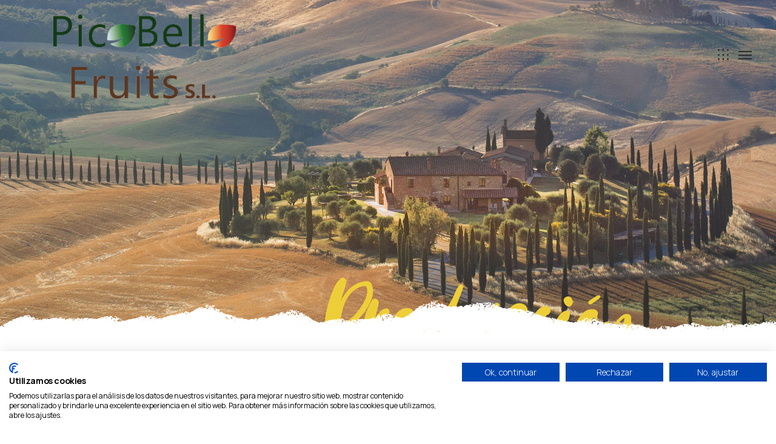

--- FILE ---
content_type: text/css
request_url: https://picobellofruits.com/wp-content/themes/agrarium/css/theme.css?ver=6.3
body_size: 607798
content:
@charset "UTF-8";
/*-------------------------------------------------------------
Project: Agrarium Wordpress Theme
--------------------------------------------------------------*/
@font-face {
  font-family: 'fontello';
  src: url("../fonts/fontello.eot?79295740");
  src: url("../fonts/fontello.eot?79295740#iefix") format("embedded-opentype"), url("../fonts/fontello.woff2?79295740") format("woff2"), url("../fonts/fontello.woff?79295740") format("woff"), url("../fonts/fontello.ttf?79295740") format("truetype"), url("../fonts/fontello.svg?79295740#fontello") format("svg");
  font-weight: normal;
  font-style: normal; }
.fontello {
  font-family: 'fontello';
  font-style: normal;
  font-weight: normal;
  display: inline-block;
  text-decoration: inherit;
  width: 1em;
  text-align: center;
  font-variant: normal;
  text-transform: none;
  line-height: 1em;
  -webkit-font-smoothing: antialiased;
  -moz-osx-font-smoothing: grayscale; }

.icon-artificial-intelligence:before {
  content: '\e800'; }

/* '' */
.icon-chevron-down:before {
  content: '\e801'; }

/* '' */
.icon-coding:before {
  content: '\e802'; }

/* '' */
.icon-close:before {
  content: '\e803'; }

/* '' */
.icon-phone-stroke:before {
  content: '\e804'; }

/* '' */
.icon-menu:before {
  content: '\e805'; }

/* '' */
.icon-smartphone:before {
  content: '\e806'; }

/* '' */
.icon-phone-call-alter:before {
  content: '\e807'; }

/* '' */
.icon-at-symbol:before {
  content: '\e808'; }

/* '' */
.icon-location:before {
  content: '\e809'; }

/* '' */
.icon-burger-menu:before {
  content: '\e80a'; }

/* '' */
.icon-call:before {
  content: '\e80b'; }

/* '' */
.icon-check:before {
  content: '\e80c'; }

/* '' */
.icon-chevron-left:before {
  content: '\e80d'; }

/* '' */
.icon-edit:before {
  content: '\e80e'; }

/* '' */
.icon-computer-code:before {
  content: '\e80f'; }

/* '' */
.icon-pencil:before {
  content: '\e810'; }

/* '' */
.icon-quote-left:before {
  content: '\e811'; }

/* '' */
.icon-layers:before {
  content: '\e812'; }

/* '' */
.icon-play:before {
  content: '\e813'; }

/* '' */
.icon-chevron-up:before {
  content: '\e814'; }

/* '' */
.icon-send:before {
  content: '\e815'; }

/* '' */
.icon-vector:before {
  content: '\e816'; }

/* '' */
.icon-phone-settings:before {
  content: '\e817'; }

/* '' */
.icon-phone:before {
  content: '\e818'; }

/* '' */
.icon-verified:before {
  content: '\e819'; }

/* '' */
.icon-file:before {
  content: '\e81a'; }

/* '' */
.icon-search:before {
  content: '\e81b'; }

/* '' */
.icon-phone-call:before {
  content: '\e81c'; }

/* '' */
.icon-web-page:before {
  content: '\e81d'; }

/* '' */
.icon-web:before {
  content: '\e81e'; }

/* '' */
.icon-plus:before {
  content: '\e81f'; }

/* '' */
.icon-mac:before {
  content: '\e820'; }

/* '' */
.icon-text:before {
  content: '\e821'; }

/* '' */
.icon-debug:before {
  content: '\e822'; }

/* '' */
.icon-computer-success:before {
  content: '\e823'; }

/* '' */
.icon-chevron-right:before {
  content: '\e824'; }

/* '' */
.icon-sidebar:before {
  content: '\e825'; }

/* '' */
.icon-shopping-bag:before {
  content: '\e826'; }

/* '' */
.icon-menu-alter:before {
  content: '\e827'; }

/* '' */
.icon-eye:before {
  content: '\e828'; }

/* '' */
.icon-star-filled:before {
  content: '\e829'; }

/* '' */
.icon-th:before {
  content: '\e82a'; }

/* '' */
/**
 * Owl Carousel v2.2.0
 * Copyright 2013-2016 David Deutsch
 * Licensed under MIT (https://github.com/OwlCarousel2/OwlCarousel2/blob/master/LICENSE)
 */
/*
 *  Owl Carousel - Core
 */
.owl-carousel {
  display: none;
  width: 100%;
  -webkit-tap-highlight-color: transparent;
  /* position relative and z-index fix webkit rendering fonts issue */
  position: relative;
  z-index: 1; }

.owl-carousel .owl-stage {
  position: relative;
  -ms-touch-action: pan-Y; }

.owl-carousel .owl-stage:after {
  content: ".";
  display: block;
  clear: both;
  visibility: hidden;
  line-height: 0;
  height: 0; }

.owl-carousel .owl-stage-outer {
  position: relative;
  overflow: hidden;
  /* fix for flashing background */
  -webkit-transform: translate3d(0px, 0px, 0px); }

.owl-carousel .owl-item {
  position: relative;
  min-height: 1px;
  float: left;
  outline: none;
  -webkit-backface-visibility: hidden;
  -webkit-tap-highlight-color: transparent;
  -webkit-touch-callout: none; }

.owl-carousel .owl-item img {
  display: block;
  width: 100%;
  -webkit-transform-style: preserve-3d; }

.owl-carousel .owl-nav.disabled,
.owl-dots.disabled {
  display: none; }

.owl-carousel .owl-nav .owl-prev,
.owl-carousel .owl-nav .owl-next,
.owl-carousel .owl-dot {
  cursor: pointer;
  cursor: hand;
  -webkit-user-select: none;
  -khtml-user-select: none;
  -moz-user-select: none;
  -ms-user-select: none;
  user-select: none; }

.owl-carousel.owl-loaded {
  display: block; }

.owl-carousel.owl-loading {
  opacity: 0;
  display: block; }

.owl-carousel.owl-hidden {
  opacity: 0; }

.owl-carousel.owl-refresh .owl-item {
  visibility: hidden; }

.owl-carousel.owl-drag .owl-item {
  -webkit-user-select: none;
  -moz-user-select: none;
  -ms-user-select: none;
  user-select: none; }

.owl-carousel.owl-grab {
  cursor: move;
  cursor: grab; }

.owl-carousel.owl-rtl {
  direction: rtl; }

.owl-carousel.owl-rtl .owl-item {
  float: right; }

/* No Js */
.no-js .owl-carousel {
  display: block; }

/*
 *  Owl Carousel - Animate Plugin
 */
.owl-carousel .animated {
  -webkit-animation-duration: 1000ms;
  animation-duration: 1000ms;
  -webkit-animation-fill-mode: both;
  animation-fill-mode: both; }

.owl-carousel .owl-animated-in {
  z-index: 0; }

.owl-carousel .owl-animated-out {
  z-index: 1; }

.owl-carousel .fadeOut {
  -webkit-animation-name: fadeOut;
  animation-name: fadeOut; }

@-webkit-keyframes fadeOut {
  0% {
    opacity: 1; }
  100% {
    opacity: 0; } }
@keyframes fadeOut {
  0% {
    opacity: 1; }
  100% {
    opacity: 0; } }
/*
 * 	Owl Carousel - Auto Height Plugin
 */
.owl-height {
  transition: height 500ms ease-in-out; }

/*
 * 	Owl Carousel - Lazy Load Plugin
 */
.owl-carousel .owl-item .owl-lazy {
  opacity: 0;
  transition: opacity 400ms ease; }

.owl-carousel .owl-item img.owl-lazy {
  -webkit-transform-style: preserve-3d;
  transform-style: preserve-3d; }

/*
 * 	Owl Carousel - Video Plugin
 */
.owl-carousel .owl-video-wrapper {
  position: relative;
  height: 100%;
  background: #000; }

.owl-carousel .owl-video-play-icon {
  position: absolute;
  height: 80px;
  width: 80px;
  left: 50%;
  top: 50%;
  margin-left: -40px;
  margin-top: -40px;
  cursor: pointer;
  z-index: 1;
  -webkit-backface-visibility: hidden;
  transition: -webkit-transform 100ms ease;
  transition: transform 100ms ease; }

.owl-carousel .owl-video-play-icon:hover {
  -webkit-transform: scale(1.3, 1.3);
  -ms-transform: scale(1.3, 1.3);
  transform: scale(1.3, 1.3); }

.owl-carousel .owl-video-playing .owl-video-tn,
.owl-carousel .owl-video-playing .owl-video-play-icon {
  display: none; }

.owl-carousel .owl-video-tn {
  opacity: 0;
  height: 100%;
  background-position: center center;
  background-repeat: no-repeat;
  background-size: contain;
  transition: opacity 400ms ease; }

.owl-carousel .owl-video-frame {
  position: relative;
  z-index: 1;
  height: 100%;
  width: 100%; }

/**
 * Owl Carousel v2.2.0
 * Copyright 2013-2016 David Deutsch
 * Licensed under MIT (https://github.com/OwlCarousel2/OwlCarousel2/blob/master/LICENSE)
 */
/*
 * 	Default theme - Owl Carousel CSS File
 */
.owl-theme .owl-nav {
  margin-top: 10px;
  text-align: center;
  -webkit-tap-highlight-color: transparent; }

.owl-theme .owl-nav [class*='owl-'] {
  color: #FFF;
  font-size: 14px;
  margin: 5px;
  padding: 4px 7px;
  background: #D6D6D6;
  display: inline-block;
  cursor: pointer;
  border-radius: 3px; }

.owl-theme .owl-nav [class*='owl-']:hover {
  background: #869791;
  color: #FFF;
  text-decoration: none; }

.owl-theme .owl-nav .disabled {
  opacity: 0.5;
  cursor: default; }

.owl-dots {
  text-align: center;
  -webkit-tap-highlight-color: transparent;
  margin: 37px -13px 0; }

.owl-dots .owl-dot {
  display: inline-block;
  zoom: 1;
  margin: 13px 13px 0;
  cursor: pointer; }

@media screen and (max-width: 575px) {
  .owl-dots .owl-dot {
    margin-right: 5px;
    margin-left: 5px; } }
.owl-dots .owl-dot span {
  width: 17px;
  height: 17px;
  border: solid 1px transparent;
  display: block;
  -webkit-backface-visibility: visible;
  -webkit-border-radius: 50%;
  border-radius: 50%;
  position: relative;
  -webkit-transition: border-color 0.3s;
  transition: border-color 0.3s;
  background: none; }
  .owl-dots .owl-dot span:after {
    content: '';
    position: absolute;
    display: block;
    width: 5px;
    height: 5px;
    left: 50%;
    right: initial;
    top: 50%;
    margin: -2.5px 0 0 -2.5px;
    border-width: 1px;
    border-style: solid;
    -webkit-transition: border-color 0.3s;
    transition: border-color 0.3s;
    -webkit-border-radius: 50%;
    border-radius: 50%; }

/* SayIT Styles */
.sayit_owlCarousel.owl-carousel .owl-dot {
  border: rgba(255, 255, 255, 0) 2px solid;
  border-radius: 100%;
  transition: border 400ms;
  margin: 0 7px; }

.sayit_owlCarousel.owl-carousel .owl-dot.active {
  border: white 2px solid; }

.sayit_owlCarousel.owl-carousel .owl-dot {
  border: rgba(255, 255, 255, 0) 2px solid;
  border-radius: 100%; }

.sayit_owlCarousel.owl-carousel .owl-dot span {
  border-radius: 100%;
  background: rgba(255, 255, 255, 0.5);
  transition: background 400ms;
  width: 6px;
  height: 6px;
  margin: 0; }

.sayit_owlCarousel.owl-carousel .owl-dot.active span {
  background: rgba(255, 255, 255, 0); }

.sayit_owlCarousel.owl-carousel .owl-dots {
  margin: 0 0 0 0 !important;
  position: relative;
  z-index: 5;
  transform: translateY(-46px); }

.owl-carousel {
  position: relative; }
  .owl-carousel.owl-theme .owl-nav {
    display: none;
    height: 50px;
    margin-top: 0;
    position: absolute;
    top: 50%;
    left: 50px;
    right: 50px;
    opacity: 0;
    -webkit-transform: translateY(-50%);
    -ms-transform: translateY(-50%);
    transform: translateY(-50%);
    -webkit-transition: all 0.3s 0.3s;
    transition: all 0.3s 0.3s;
    z-index: 10; }
    .owl-carousel.owl-theme .owl-nav [class*="owl-"] {
      width: 48px;
      height: 50px;
      margin: 0;
      padding: 0;
      position: absolute;
      -webkit-transition: all 0.3s;
      transition: all 0.3s;
      -webkit-border-radius: 0;
      border-radius: 0;
      text-decoration: none;
      outline: none;
      cursor: pointer;
      text-align: center;
      overflow: hidden;
      -webkit-border-radius: 50%;
      border-radius: 50%; }
      .owl-carousel.owl-theme .owl-nav [class*="owl-"]:before {
        font: 400 normal 15px/50px 'fontello';
        -webkit-transition: color 0.3s;
        transition: color 0.3s; }
      .owl-carousel.owl-theme .owl-nav [class*="owl-"].disabled {
        cursor: default;
        opacity: .5; }
    .owl-carousel.owl-theme .owl-nav .owl-prev {
      left: 0;
      padding: 0 2px 0 0;
      right: initial; }
      .owl-carousel.owl-theme .owl-nav .owl-prev:before {
        content: '\e80d'; }
    .owl-carousel.owl-theme .owl-nav .owl-next {
      right: 0;
      padding: 0 0 0 2px;
      left: initial; }
      .owl-carousel.owl-theme .owl-nav .owl-next:before {
        content: '\e824'; }
    .owl-carousel.owl-theme .owl-nav.disabled {
      display: none; }
  .owl-carousel.owl-theme:hover .owl-nav {
    left: 25px;
    right: 25px;
    opacity: 1; }

body .owl-carousel {
  display: block; }

@media only screen and (min-width: 992px) {
  .owl-carousel.owl-theme .owl-nav {
    display: block; } }
body.compensate-for-scrollbar {
  overflow: hidden; }

.fancybox-active {
  height: auto; }

.fancybox-is-hidden {
  left: -9999px;
  right: initial;
  margin: 0;
  position: absolute !important;
  top: -9999px;
  visibility: hidden; }

.fancybox-container {
  -webkit-backface-visibility: hidden;
  height: 100%;
  left: 0;
  right: initial;
  outline: none;
  position: fixed;
  -webkit-tap-highlight-color: transparent;
  top: 0;
  -ms-touch-action: manipulation;
  touch-action: manipulation;
  transform: translateZ(0);
  width: 100%;
  z-index: 99992; }

.fancybox-container * {
  -webkit-box-sizing: border-box;
  -moz-box-sizing: border-box;
  box-sizing: border-box; }

.fancybox-bg,
.fancybox-inner,
.fancybox-outer,
.fancybox-stage {
  position: absolute;
  bottom: 0;
  left: 0;
  right: 0;
  top: 0; }

.fancybox-outer {
  -webkit-overflow-scrolling: touch;
  overflow-y: auto; }

.fancybox-bg {
  background: #1e1e1e;
  opacity: 0;
  transition-duration: inherit;
  transition-property: opacity;
  transition-timing-function: cubic-bezier(0.47, 0, 0.74, 0.71); }

.fancybox-is-open .fancybox-bg {
  opacity: .9;
  transition-timing-function: cubic-bezier(0.22, 0.61, 0.36, 1); }

.fancybox-caption,
.fancybox-infobar,
.fancybox-navigation .fancybox-button,
.fancybox-toolbar {
  direction: ltr;
  opacity: 0;
  position: absolute;
  transition: opacity .25s ease, visibility 0s ease .25s;
  visibility: hidden;
  z-index: 99997; }

.fancybox-show-caption .fancybox-caption,
.fancybox-show-infobar .fancybox-infobar,
.fancybox-show-nav .fancybox-navigation .fancybox-button,
.fancybox-show-toolbar .fancybox-toolbar {
  opacity: 1;
  transition: opacity .25s ease 0s, visibility 0s ease 0s;
  visibility: visible; }

.fancybox-infobar {
  color: #cccccc;
  font-size: 13px;
  -webkit-font-smoothing: subpixel-antialiased;
  height: 44px;
  left: 0;
  right: initial;
  line-height: 44px;
  min-width: 44px;
  mix-blend-mode: difference;
  padding: 0 10px;
  pointer-events: none;
  top: 0;
  -webkit-touch-callout: none;
  -webkit-user-select: none;
  -moz-user-select: none;
  -ms-user-select: none;
  user-select: none; }

.fancybox-toolbar {
  right: 0;
  left: initial;
  top: 0; }

.fancybox-stage {
  direction: ltr;
  overflow: visible;
  transform: translateZ(0);
  z-index: 99994; }

.fancybox-is-open .fancybox-stage {
  overflow: hidden; }

.fancybox-slide {
  -webkit-backface-visibility: hidden;
  display: none;
  height: 100%;
  left: 0;
  right: initial;
  outline: none;
  overflow: auto;
  -webkit-overflow-scrolling: touch;
  padding: 44px;
  position: absolute;
  text-align: center;
  top: 0;
  transition-property: transform, opacity;
  white-space: normal;
  width: 100%;
  z-index: 99994; }

.fancybox-slide:before {
  content: '';
  display: inline-block;
  font-size: 0;
  height: 100%;
  vertical-align: middle;
  width: 0; }

.fancybox-is-sliding .fancybox-slide,
.fancybox-slide--current,
.fancybox-slide--next,
.fancybox-slide--previous {
  display: block; }

.fancybox-slide--image {
  overflow: hidden;
  padding: 44px 0; }

.fancybox-slide--image:before {
  display: none; }

.fancybox-slide--html {
  padding: 6px; }

.fancybox-content {
  background: #ffffff;
  display: inline-block;
  margin: 0;
  max-width: 100%;
  overflow: auto;
  -webkit-overflow-scrolling: touch;
  padding: 44px;
  position: relative;
  text-align: left;
  vertical-align: middle; }

.fancybox-slide--image .fancybox-content {
  animation-timing-function: cubic-bezier(0.5, 0, 0.14, 1);
  -webkit-backface-visibility: hidden;
  background: transparent;
  background-repeat: no-repeat;
  background-size: 100% 100%;
  left: 0;
  right: initial;
  max-width: none;
  overflow: visible;
  padding: 0;
  position: absolute;
  top: 0;
  transform-origin: top left;
  transition-property: transform, opacity;
  -webkit-user-select: none;
  -moz-user-select: none;
  -ms-user-select: none;
  user-select: none;
  z-index: 99995; }

.fancybox-can-zoomOut .fancybox-content {
  cursor: zoom-out; }

.fancybox-can-zoomIn .fancybox-content {
  cursor: zoom-in; }

.fancybox-can-pan .fancybox-content,
.fancybox-can-swipe .fancybox-content {
  cursor: grab; }

.fancybox-is-grabbing .fancybox-content {
  cursor: grabbing; }

.fancybox-container [data-selectable=true] {
  cursor: text; }

.fancybox-image,
.fancybox-spaceball {
  background: transparent;
  border: 0;
  height: 100%;
  left: 0;
  right: initial;
  margin: 0;
  max-height: none;
  max-width: none;
  padding: 0;
  position: absolute;
  top: 0;
  -webkit-user-select: none;
  -moz-user-select: none;
  -ms-user-select: none;
  user-select: none;
  width: 100%; }

.fancybox-spaceball {
  z-index: 1; }

.fancybox-slide--iframe .fancybox-content,
.fancybox-slide--map .fancybox-content,
.fancybox-slide--pdf .fancybox-content,
.fancybox-slide--video .fancybox-content {
  height: 100%;
  overflow: visible;
  padding: 0;
  width: 100%; }

.fancybox-slide--video .fancybox-content {
  background: #000000; }

.fancybox-slide--map .fancybox-content {
  background: #e5e3df; }

.fancybox-slide--iframe .fancybox-content {
  background: #ffffff; }

.fancybox-iframe,
.fancybox-video {
  background: transparent;
  border: 0;
  display: block;
  height: 100%;
  margin: 0;
  overflow: hidden;
  padding: 0;
  width: 100%; }

.fancybox-iframe {
  left: 0;
  right: initial;
  position: absolute;
  top: 0; }

.fancybox-error {
  background: #ffffff;
  cursor: default;
  max-width: 400px;
  padding: 40px;
  width: 100%; }

.fancybox-error p {
  color: #444444;
  font-size: 16px;
  line-height: 20px;
  margin: 0;
  padding: 0; }

.fancybox-button {
  background: rgba(30, 30, 30, 0.6);
  border: 0;
  -webkit-border-radius: 0;
  border-radius: 0;
  -webkit-box-shadow: none;
  -moz-box-shadow: none;
  box-shadow: none;
  cursor: pointer;
  display: inline-block;
  height: 44px;
  margin: 0;
  padding: 10px;
  position: relative;
  transition: color .2s;
  vertical-align: top;
  visibility: inherit;
  width: 44px; }

.fancybox-button,
.fancybox-button:link,
.fancybox-button:visited {
  color: #cccccc; }

.fancybox-button:hover {
  color: #ffffff; }

.fancybox-button:focus {
  outline: none; }

.fancybox-button.fancybox-focus {
  outline: 1px dotted; }

.fancybox-button[disabled],
.fancybox-button[disabled]:hover {
  color: #888888;
  cursor: default;
  outline: none; }

.fancybox-button div {
  height: 100%; }

.fancybox-button svg {
  display: block;
  height: 100%;
  overflow: visible;
  position: relative;
  width: 100%; }

.fancybox-button svg path {
  fill: currentColor;
  stroke-width: 0; }

.fancybox-button--fsenter svg:nth-child(2),
.fancybox-button--fsexit svg:first-child,
.fancybox-button--pause svg:first-child,
.fancybox-button--play svg:nth-child(2) {
  display: none; }

.fancybox-progress {
  background: #ff5268;
  height: 2px;
  left: 0;
  position: absolute;
  right: 0;
  top: 0;
  transform: scaleX(0);
  transform-origin: 0;
  transition-property: transform;
  transition-timing-function: linear;
  z-index: 99998; }

.fancybox-close-small {
  background: transparent;
  border: 0;
  -webkit-border-radius: 0;
  border-radius: 0;
  color: #cccccc;
  cursor: pointer;
  opacity: .8;
  padding: 8px;
  position: absolute;
  right: -12px;
  top: -44px;
  z-index: 401; }

.fancybox-close-small:hover {
  color: #ffffff;
  opacity: 1; }

.fancybox-slide--html .fancybox-close-small {
  color: currentColor;
  padding: 10px;
  right: 0;
  top: 0; }

.fancybox-slide--image.fancybox-is-scaling .fancybox-content {
  overflow: hidden; }

.fancybox-is-scaling .fancybox-close-small,
.fancybox-is-zoomable.fancybox-can-pan .fancybox-close-small {
  display: none; }

.fancybox-navigation .fancybox-button {
  background-clip: content-box;
  height: 100px;
  opacity: 0;
  position: absolute;
  top: calc(50% - 50px);
  width: 70px; }

.fancybox-navigation .fancybox-button div {
  padding: 7px; }

.fancybox-navigation .fancybox-button--arrow_left {
  left: 0;
  padding: 31px 26px 31px 6px; }

.fancybox-navigation .fancybox-button--arrow_right {
  padding: 31px 6px 31px 26px;
  right: 0; }

.fancybox-caption {
  background: linear-gradient(0deg, rgba(0, 0, 0, 0.85) 0, rgba(0, 0, 0, 0.3) 50%, rgba(0, 0, 0, 0.15) 65%, rgba(0, 0, 0, 0.075) 75.5%, rgba(0, 0, 0, 0.037) 82.85%, rgba(0, 0, 0, 0.019) 88%, transparent);
  bottom: 0;
  color: #eeeeee;
  font-size: 14px;
  font-weight: 400;
  left: 0;
  line-height: 1.5;
  padding: 75px 44px 25px;
  pointer-events: none;
  right: 0;
  text-align: center;
  z-index: 99996; }

.fancybox-caption--separate {
  margin-top: -50px; }

.fancybox-caption__body {
  max-height: 50vh;
  overflow: auto;
  pointer-events: all; }

.fancybox-caption a, .fancybox-caption a:link, .fancybox-caption a:visited {
  color: #cccccc;
  text-decoration: none; }

.fancybox-caption a:hover {
  color: #ffffff;
  text-decoration: underline; }

.fancybox-loading {
  animation: a 1s linear infinite;
  background: transparent;
  border: 4px solid #888888;
  border-bottom-color: #ffffff;
  -webkit-border-radius: 50%;
  border-radius: 50%;
  height: 50px;
  left: 50%;
  right: initial;
  margin: -25px 0 0 -25px;
  opacity: .7;
  padding: 0;
  position: absolute;
  top: 50%;
  width: 50px;
  z-index: 99999; }

@keyframes a {
  to {
    transform: rotate(1turn); } }
.fancybox-animated {
  transition-timing-function: cubic-bezier(0, 0, 0.25, 1); }

.fancybox-fx-slide.fancybox-slide--previous {
  opacity: 0;
  transform: translate3d(-100%, 0, 0); }

.fancybox-fx-slide.fancybox-slide--next {
  opacity: 0;
  transform: translate3d(100%, 0, 0); }

.fancybox-fx-slide.fancybox-slide--current {
  opacity: 1;
  transform: translateZ(0); }

.fancybox-fx-fade.fancybox-slide--next, .fancybox-fx-fade.fancybox-slide--previous {
  opacity: 0;
  transition-timing-function: cubic-bezier(0.19, 1, 0.22, 1); }

.fancybox-fx-fade.fancybox-slide--current {
  opacity: 1; }

.fancybox-fx-zoom-in-out.fancybox-slide--previous {
  opacity: 0;
  transform: scale3d(1.5, 1.5, 1.5); }

.fancybox-fx-zoom-in-out.fancybox-slide--next {
  opacity: 0;
  transform: scale3d(0.5, 0.5, 0.5); }

.fancybox-fx-zoom-in-out.fancybox-slide--current {
  opacity: 1;
  transform: scaleX(1); }

.fancybox-fx-rotate.fancybox-slide--previous {
  opacity: 0;
  transform: rotate(-1turn); }

.fancybox-fx-rotate.fancybox-slide--next {
  opacity: 0;
  transform: rotate(1turn); }

.fancybox-fx-rotate.fancybox-slide--current {
  opacity: 1;
  transform: rotate(0deg); }

.fancybox-fx-circular.fancybox-slide--previous {
  opacity: 0;
  transform: scale3d(0, 0, 0) translate3d(-100%, 0, 0); }

.fancybox-fx-circular.fancybox-slide--next {
  opacity: 0;
  transform: scale3d(0, 0, 0) translate3d(100%, 0, 0); }

.fancybox-fx-circular.fancybox-slide--current {
  opacity: 1;
  transform: scaleX(1) translateZ(0); }

.fancybox-fx-tube.fancybox-slide--previous {
  transform: translate3d(-100%, 0, 0) scale(0.1) skew(-10deg); }

.fancybox-fx-tube.fancybox-slide--next {
  transform: translate3d(100%, 0, 0) scale(0.1) skew(10deg); }

.fancybox-fx-tube.fancybox-slide--current {
  transform: translateZ(0) scale(1); }

.fancybox-share {
  background: #f4f4f4;
  -webkit-border-radius: 3px;
  border-radius: 3px;
  max-width: 90%;
  padding: 30px;
  text-align: center; }

.fancybox-share h1 {
  color: #222222;
  font-size: 35px;
  font-weight: 700;
  margin: 0 0 20px; }

.fancybox-share p {
  margin: 0;
  padding: 0; }

.fancybox-share__button {
  border: 0;
  -webkit-border-radius: 3px;
  border-radius: 3px;
  display: inline-block;
  font-size: 14px;
  font-weight: 700;
  line-height: 40px;
  margin: 0 5px 10px;
  min-width: 130px;
  padding: 0 15px;
  text-decoration: none;
  transition: all .2s;
  -webkit-user-select: none;
  -moz-user-select: none;
  -ms-user-select: none;
  user-select: none;
  white-space: nowrap; }

.fancybox-share__button:link, .fancybox-share__button:visited {
  color: #ffffff; }

.fancybox-share__button:hover {
  text-decoration: none; }

.fancybox-share__button--fb {
  background: #3b5998; }

.fancybox-share__button--fb:hover {
  background: #344e86; }

.fancybox-share__button--pt {
  background: #bd081d; }

.fancybox-share__button--pt:hover {
  background: #aa0719; }

.fancybox-share__button--tw {
  background: #1da1f2; }

.fancybox-share__button--tw:hover {
  background: #0d95e8; }

.fancybox-share__button svg {
  height: 25px;
  margin-right: 7px;
  position: relative;
  top: -1px;
  vertical-align: middle;
  width: 25px; }

.fancybox-share__button svg path {
  fill: #ffffff; }

.fancybox-share__input {
  background: transparent;
  border: 0;
  border-bottom: 1px solid #d7d7d7;
  -webkit-border-radius: 0;
  border-radius: 0;
  color: #5d5b5b;
  font-size: 14px;
  margin: 10px 0 0;
  outline: none;
  padding: 10px 15px;
  width: 100%; }

.fancybox-thumbs {
  background: #dddddd;
  bottom: 0;
  display: none;
  margin: 0;
  -webkit-overflow-scrolling: touch;
  -ms-overflow-style: -ms-autohiding-scrollbar;
  padding: 2px 2px 4px;
  position: absolute;
  right: 0;
  left: initial;
  -webkit-tap-highlight-color: transparent;
  top: 0;
  width: 212px;
  z-index: 99995; }

.fancybox-thumbs-x {
  overflow-x: auto;
  overflow-y: hidden; }

.fancybox-show-thumbs .fancybox-thumbs {
  display: block; }

.fancybox-show-thumbs .fancybox-inner {
  right: 212px; }

.fancybox-thumbs__list {
  font-size: 0;
  height: 100%;
  list-style: none;
  margin: 0;
  overflow-x: hidden;
  overflow-y: auto;
  padding: 0;
  position: relative;
  white-space: nowrap;
  width: 100%; }

.fancybox-thumbs-x .fancybox-thumbs__list {
  overflow: hidden; }

.fancybox-thumbs-y .fancybox-thumbs__list::-webkit-scrollbar {
  width: 7px; }

.fancybox-thumbs-y .fancybox-thumbs__list::-webkit-scrollbar-track {
  background: #ffffff;
  -webkit-border-radius: 10px;
  border-radius: 10px;
  -webkit-box-shadow: inset 0 0 6px rgba(0, 0, 0, 0.3);
  -moz-box-shadow: inset 0 0 6px rgba(0, 0, 0, 0.3);
  box-shadow: inset 0 0 6px rgba(0, 0, 0, 0.3); }

.fancybox-thumbs-y .fancybox-thumbs__list::-webkit-scrollbar-thumb {
  background: #2a2a2a;
  -webkit-border-radius: 10px;
  border-radius: 10px; }

.fancybox-thumbs__list a {
  -webkit-backface-visibility: hidden;
  backface-visibility: hidden;
  background-color: rgba(0, 0, 0, 0.1);
  background-position: 50%;
  background-repeat: no-repeat;
  background-size: cover;
  cursor: pointer;
  float: left;
  height: 75px;
  margin: 2px;
  max-height: calc(100% - 8px);
  max-width: calc(50% - 4px);
  outline: none;
  overflow: hidden;
  padding: 0;
  position: relative;
  -webkit-tap-highlight-color: transparent;
  width: 100px; }

.fancybox-thumbs__list a:before {
  content: '';
  border: 6px solid #ff5268;
  bottom: 0;
  left: 0;
  opacity: 0;
  position: absolute;
  right: 0;
  top: 0;
  transition: all 0.2s cubic-bezier(0.25, 0.46, 0.45, 0.94);
  z-index: 99991; }

.fancybox-thumbs__list a:focus:before {
  opacity: .5; }

.fancybox-thumbs__list a.fancybox-thumbs-active:before {
  opacity: 1; }

@media (max-height: 576px) {
  .fancybox-slide {
    padding-left: 6px;
    padding-right: 6px; }

  .fancybox-slide--image {
    padding: 6px 0; }

  .fancybox-close-small {
    right: -6px; }

  .fancybox-slide--image .fancybox-close-small {
    background: #4e4e4e;
    color: #f2f4f6;
    height: 36px;
    opacity: 1;
    padding: 6px;
    right: 0;
    left: initial;
    top: 0;
    width: 36px; }

  .fancybox-caption {
    padding-left: 12px;
    padding-right: 12px; } }
@media (max-width: 576px) {
  .fancybox-thumbs {
    width: 110px; }

  .fancybox-show-thumbs .fancybox-inner {
    right: 110px;
    left: initial; }

  .fancybox-thumbs__list a {
    max-width: calc(100% - 10px); } }
@font-face {
  font-family: 'Font Awesome 5 Free';
  font-style: normal;
  font-weight: 400;
  font-display: block;
  src: url("../fonts/fa-regular-400.eot");
  src: url("../fonts/fa-regular-400.eot?#iefix") format("embedded-opentype"), url("../fonts/fa-regular-400.woff2") format("woff2"), url("../fonts/fa-regular-400.woff") format("woff"), url("../fonts/fa-regular-400.ttf") format("truetype"), url("../fonts/fa-regular-400.svg#fontawesome") format("svg"); }
.far {
  font-family: 'Font Awesome 5 Free';
  font-weight: 400; }

.fa-address-book:before {
  content: "\f2b9"; }

.fa-address-card:before {
  content: "\f2bb"; }

.fa-angry:before {
  content: "\f556"; }

.fa-arrow-alt-circle-down:before {
  content: "\f358"; }

.fa-arrow-alt-circle-left:before {
  content: "\f359"; }

.fa-arrow-alt-circle-right:before {
  content: "\f35a"; }

.fa-arrow-alt-circle-up:before {
  content: "\f35b"; }

.fa-bell:before {
  content: "\f0f3"; }

.fa-bell-slash:before {
  content: "\f1f6"; }

.fa-bookmark:before {
  content: "\f02e"; }

.fa-building:before {
  content: "\f1ad"; }

.fa-calendar:before {
  content: "\f133"; }

.fa-calendar-alt:before {
  content: "\f073"; }

.fa-calendar-check:before {
  content: "\f274"; }

.fa-calendar-minus:before {
  content: "\f272"; }

.fa-calendar-plus:before {
  content: "\f271"; }

.fa-calendar-times:before {
  content: "\f273"; }

.fa-caret-square-down:before {
  content: "\f150"; }

.fa-caret-square-left:before {
  content: "\f191"; }

.fa-caret-square-right:before {
  content: "\f152"; }

.fa-caret-square-up:before {
  content: "\f151"; }

.fa-chart-bar:before {
  content: "\f080"; }

.fa-check-circle:before {
  content: "\f058"; }

.fa-check-square:before {
  content: "\f14a"; }

.fa-circle:before {
  content: "\f111"; }

.fa-clipboard:before {
  content: "\f328"; }

.fa-clock:before {
  content: "\f017"; }

.fa-clone:before {
  content: "\f24d"; }

.fa-closed-captioning:before {
  content: "\f20a"; }

.fa-comment:before {
  content: "\f075"; }

.fa-comment-alt:before {
  content: "\f27a"; }

.fa-comment-dots:before {
  content: "\f4ad"; }

.fa-comments:before {
  content: "\f086"; }

.fa-compass:before {
  content: "\f14e"; }

.fa-copy:before {
  content: "\f0c5"; }

.fa-copyright:before {
  content: "\f1f9"; }

.fa-credit-card:before {
  content: "\f09d"; }

.fa-dizzy:before {
  content: "\f567"; }

.fa-dot-circle:before {
  content: "\f192"; }

.fa-edit:before {
  content: "\f044"; }

.fa-envelope:before {
  content: "\f0e0"; }

.fa-envelope-open:before {
  content: "\f2b6"; }

.fa-eye:before {
  content: "\f06e"; }

.fa-eye-slash:before {
  content: "\f070"; }

.fa-file:before {
  content: "\f15b"; }

.fa-file-alt:before {
  content: "\f15c"; }

.fa-file-archive:before {
  content: "\f1c6"; }

.fa-file-audio:before {
  content: "\f1c7"; }

.fa-file-code:before {
  content: "\f1c9"; }

.fa-file-excel:before {
  content: "\f1c3"; }

.fa-file-image:before {
  content: "\f1c5"; }

.fa-file-pdf:before {
  content: "\f1c1"; }

.fa-file-powerpoint:before {
  content: "\f1c4"; }

.fa-file-video:before {
  content: "\f1c8"; }

.fa-file-word:before {
  content: "\f1c2"; }

.fa-flag:before {
  content: "\f024"; }

.fa-flushed:before {
  content: "\f579"; }

.fa-folder:before {
  content: "\f07b"; }

.fa-folder-open:before {
  content: "\f07c"; }

.fa-font-awesome-logo-full:before {
  content: "\f4e6"; }

.fa-frown:before {
  content: "\f119"; }

.fa-frown-open:before {
  content: "\f57a"; }

.fa-futbol:before {
  content: "\f1e3"; }

.fa-gem:before {
  content: "\f3a5"; }

.fa-grimace:before {
  content: "\f57f"; }

.fa-grin:before {
  content: "\f580"; }

.fa-grin-alt:before {
  content: "\f581"; }

.fa-grin-beam:before {
  content: "\f582"; }

.fa-grin-beam-sweat:before {
  content: "\f583"; }

.fa-grin-hearts:before {
  content: "\f584"; }

.fa-grin-squint:before {
  content: "\f585"; }

.fa-grin-squint-tears:before {
  content: "\f586"; }

.fa-grin-stars:before {
  content: "\f587"; }

.fa-grin-tears:before {
  content: "\f588"; }

.fa-grin-tongue:before {
  content: "\f589"; }

.fa-grin-tongue-squint:before {
  content: "\f58a"; }

.fa-grin-tongue-wink:before {
  content: "\f58b"; }

.fa-grin-wink:before {
  content: "\f58c"; }

.fa-hand-lizard:before {
  content: "\f258"; }

.fa-hand-paper:before {
  content: "\f256"; }

.fa-hand-peace:before {
  content: "\f25b"; }

.fa-hand-point-down:before {
  content: "\f0a7"; }

.fa-hand-point-left:before {
  content: "\f0a5"; }

.fa-hand-point-right:before {
  content: "\f0a4"; }

.fa-hand-point-up:before {
  content: "\f0a6"; }

.fa-hand-pointer:before {
  content: "\f25a"; }

.fa-hand-rock:before {
  content: "\f255"; }

.fa-hand-scissors:before {
  content: "\f257"; }

.fa-hand-spock:before {
  content: "\f259"; }

.fa-handshake:before {
  content: "\f2b5"; }

.fa-hdd:before {
  content: "\f0a0"; }

.fa-heart:before {
  content: "\f004"; }

.fa-hospital:before {
  content: "\f0f8"; }

.fa-hourglass:before {
  content: "\f254"; }

.fa-id-badge:before {
  content: "\f2c1"; }

.fa-id-card:before {
  content: "\f2c2"; }

.fa-image:before {
  content: "\f03e"; }

.fa-images:before {
  content: "\f302"; }

.fa-keyboard:before {
  content: "\f11c"; }

.fa-kiss:before {
  content: "\f596"; }

.fa-kiss-beam:before {
  content: "\f597"; }

.fa-kiss-wink-heart:before {
  content: "\f598"; }

.fa-laugh:before {
  content: "\f599"; }

.fa-laugh-beam:before {
  content: "\f59a"; }

.fa-laugh-squint:before {
  content: "\f59b"; }

.fa-laugh-wink:before {
  content: "\f59c"; }

.fa-lemon:before {
  content: "\f094"; }

.fa-life-ring:before {
  content: "\f1cd"; }

.fa-lightbulb:before {
  content: "\f0eb"; }

.fa-list-alt:before {
  content: "\f022"; }

.fa-map:before {
  content: "\f279"; }

.fa-meh:before {
  content: "\f11a"; }

.fa-meh-blank:before {
  content: "\f5a4"; }

.fa-meh-rolling-eyes:before {
  content: "\f5a5"; }

.fa-minus-square:before {
  content: "\f146"; }

.fa-money-bill-alt:before {
  content: "\f3d1"; }

.fa-moon:before {
  content: "\f186"; }

.fa-newspaper:before {
  content: "\f1ea"; }

.fa-object-group:before {
  content: "\f247"; }

.fa-object-ungroup:before {
  content: "\f248"; }

.fa-paper-plane:before {
  content: "\f1d8"; }

.fa-pause-circle:before {
  content: "\f28b"; }

.fa-play-circle:before {
  content: "\f144"; }

.fa-plus-circle:before {
  content: "\f055"; }

.fa-plus-square:before {
  content: "\f0fe"; }

.fa-question-circle:before {
  content: "\f059"; }

.fa-registered:before {
  content: "\f25d"; }

.fa-sad-cry:before {
  content: "\f5b3"; }

.fa-sad-tear:before {
  content: "\f5b4"; }

.fa-save:before {
  content: "\f0c7"; }

.fa-share-square:before {
  content: "\f14d"; }

.fa-smile:before {
  content: "\f118"; }

.fa-smile-beam:before {
  content: "\f5b8"; }

.fa-smile-wink:before {
  content: "\f4da"; }

.fa-snowflake:before {
  content: "\f2dc"; }

.fa-square:before {
  content: "\f0c8"; }

.fa-star:before {
  content: "\f005"; }

.fa-star-half:before {
  content: "\f089"; }

.fa-sticky-note:before {
  content: "\f249"; }

.fa-stop-circle:before {
  content: "\f28d"; }

.fa-sun:before {
  content: "\f185"; }

.fa-surprise:before {
  content: "\f5c2"; }

.fa-thumbs-down:before {
  content: "\f165"; }

.fa-thumbs-up:before {
  content: "\f164"; }

.fa-times-circle:before {
  content: "\f057"; }

.fa-tired:before {
  content: "\f5c8"; }

.fa-trash-alt:before {
  content: "\f2ed"; }

.fa-user:before {
  content: "\f007"; }

.fa-user-circle:before {
  content: "\f2bd"; }

.fa-window-close:before {
  content: "\f410"; }

.fa-window-maximize:before {
  content: "\f2d0"; }

.fa-window-minimize:before {
  content: "\f2d1"; }

.fa-window-restore:before {
  content: "\f2d2"; }

@font-face {
  font-family: 'Font Awesome 5 Free';
  font-style: normal;
  font-weight: 900;
  font-display: block;
  src: url("../fonts/fa-solid-900.eot");
  src: url("../fonts/fa-solid-900.eot?#iefix") format("embedded-opentype"), url("../fonts/fa-solid-900.woff2") format("woff2"), url("../fonts/fa-solid-900.woff") format("woff"), url("../fonts/fa-solid-900.ttf") format("truetype"), url("../fonts/fa-solid-900.svg#fontawesome") format("svg"); }
.fa,
.fas {
  font-family: 'Font Awesome 5 Free';
  font-weight: 900; }

.fa-ad:before {
  content: "\f641"; }

.fa-adjust:before {
  content: "\f042"; }

.fa-air-freshener:before {
  content: "\f5d0"; }

.fa-align-center:before {
  content: "\f037"; }

.fa-align-justify:before {
  content: "\f039"; }

.fa-align-left:before {
  content: "\f036"; }

.fa-align-right:before {
  content: "\f038"; }

.fa-allergies:before {
  content: "\f461"; }

.fa-ambulance:before {
  content: "\f0f9"; }

.fa-american-sign-language-interpreting:before {
  content: "\f2a3"; }

.fa-anchor:before {
  content: "\f13d"; }

.fa-angle-double-down:before {
  content: "\f103"; }

.fa-angle-double-left:before {
  content: "\f100"; }

.fa-angle-double-right:before {
  content: "\f101"; }

.fa-angle-double-up:before {
  content: "\f102"; }

.fa-angle-down:before {
  content: "\f107"; }

.fa-angle-left:before {
  content: "\f104"; }

.fa-angle-right:before {
  content: "\f105"; }

.fa-angle-up:before {
  content: "\f106"; }

.fa-ankh:before {
  content: "\f644"; }

.fa-apple-alt:before {
  content: "\f5d1"; }

.fa-archive:before {
  content: "\f187"; }

.fa-archway:before {
  content: "\f557"; }

.fa-arrow-circle-down:before {
  content: "\f0ab"; }

.fa-arrow-circle-left:before {
  content: "\f0a8"; }

.fa-arrow-circle-right:before {
  content: "\f0a9"; }

.fa-arrow-circle-up:before {
  content: "\f0aa"; }

.fa-arrow-down:before {
  content: "\f063"; }

.fa-arrow-left:before {
  content: "\f060"; }

.fa-arrow-right:before {
  content: "\f061"; }

.fa-arrow-up:before {
  content: "\f062"; }

.fa-arrows-alt:before {
  content: "\f0b2"; }

.fa-arrows-alt-h:before {
  content: "\f337"; }

.fa-arrows-alt-v:before {
  content: "\f338"; }

.fa-assistive-listening-systems:before {
  content: "\f2a2"; }

.fa-asterisk:before {
  content: "\f069"; }

.fa-at:before {
  content: "\f1fa"; }

.fa-atlas:before {
  content: "\f558"; }

.fa-atom:before {
  content: "\f5d2"; }

.fa-audio-description:before {
  content: "\f29e"; }

.fa-award:before {
  content: "\f559"; }

.fa-baby:before {
  content: "\f77c"; }

.fa-baby-carriage:before {
  content: "\f77d"; }

.fa-backspace:before {
  content: "\f55a"; }

.fa-backward:before {
  content: "\f04a"; }

.fa-bacon:before {
  content: "\f7e5"; }

.fa-bacteria:before {
  content: "\e059"; }

.fa-bacterium:before {
  content: "\e05a"; }

.fa-bahai:before {
  content: "\f666"; }

.fa-balance-scale:before {
  content: "\f24e"; }

.fa-balance-scale-left:before {
  content: "\f515"; }

.fa-balance-scale-right:before {
  content: "\f516"; }

.fa-ban:before {
  content: "\f05e"; }

.fa-band-aid:before {
  content: "\f462"; }

.fa-barcode:before {
  content: "\f02a"; }

.fa-bars:before {
  content: "\f0c9"; }

.fa-baseball-ball:before {
  content: "\f433"; }

.fa-basketball-ball:before {
  content: "\f434"; }

.fa-bath:before {
  content: "\f2cd"; }

.fa-battery-empty:before {
  content: "\f244"; }

.fa-battery-full:before {
  content: "\f240"; }

.fa-battery-half:before {
  content: "\f242"; }

.fa-battery-quarter:before {
  content: "\f243"; }

.fa-battery-three-quarters:before {
  content: "\f241"; }

.fa-bed:before {
  content: "\f236"; }

.fa-beer:before {
  content: "\f0fc"; }

.fa-bezier-curve:before {
  content: "\f55b"; }

.fa-bible:before {
  content: "\f647"; }

.fa-bicycle:before {
  content: "\f206"; }

.fa-biking:before {
  content: "\f84a"; }

.fa-binoculars:before {
  content: "\f1e5"; }

.fa-biohazard:before {
  content: "\f780"; }

.fa-birthday-cake:before {
  content: "\f1fd"; }

.fa-blender:before {
  content: "\f517"; }

.fa-blender-phone:before {
  content: "\f6b6"; }

.fa-blind:before {
  content: "\f29d"; }

.fa-blog:before {
  content: "\f781"; }

.fa-bold:before {
  content: "\f032"; }

.fa-bolt:before {
  content: "\f0e7"; }

.fa-bomb:before {
  content: "\f1e2"; }

.fa-bone:before {
  content: "\f5d7"; }

.fa-bong:before {
  content: "\f55c"; }

.fa-book:before {
  content: "\f02d"; }

.fa-book-dead:before {
  content: "\f6b7"; }

.fa-book-medical:before {
  content: "\f7e6"; }

.fa-book-open:before {
  content: "\f518"; }

.fa-book-reader:before {
  content: "\f5da"; }

.fa-border-all:before {
  content: "\f84c"; }

.fa-border-none:before {
  content: "\f850"; }

.fa-border-style:before {
  content: "\f853"; }

.fa-bowling-ball:before {
  content: "\f436"; }

.fa-box:before {
  content: "\f466"; }

.fa-box-open:before {
  content: "\f49e"; }

.fa-box-tissue:before {
  content: "\e05b"; }

.fa-boxes:before {
  content: "\f468"; }

.fa-braille:before {
  content: "\f2a1"; }

.fa-brain:before {
  content: "\f5dc"; }

.fa-bread-slice:before {
  content: "\f7ec"; }

.fa-briefcase:before {
  content: "\f0b1"; }

.fa-briefcase-medical:before {
  content: "\f469"; }

.fa-broadcast-tower:before {
  content: "\f519"; }

.fa-broom:before {
  content: "\f51a"; }

.fa-brush:before {
  content: "\f55d"; }

.fa-bug:before {
  content: "\f188"; }

.fa-bullhorn:before {
  content: "\f0a1"; }

.fa-bullseye:before {
  content: "\f140"; }

.fa-burn:before {
  content: "\f46a"; }

.fa-bus:before {
  content: "\f207"; }

.fa-bus-alt:before {
  content: "\f55e"; }

.fa-business-time:before {
  content: "\f64a"; }

.fa-calculator:before {
  content: "\f1ec"; }

.fa-calendar-day:before {
  content: "\f783"; }

.fa-calendar-week:before {
  content: "\f784"; }

.fa-camera:before {
  content: "\f030"; }

.fa-camera-retro:before {
  content: "\f083"; }

.fa-campground:before {
  content: "\f6bb"; }

.fa-candy-cane:before {
  content: "\f786"; }

.fa-cannabis:before {
  content: "\f55f"; }

.fa-capsules:before {
  content: "\f46b"; }

.fa-car:before {
  content: "\f1b9"; }

.fa-car-alt:before {
  content: "\f5de"; }

.fa-car-battery:before {
  content: "\f5df"; }

.fa-car-crash:before {
  content: "\f5e1"; }

.fa-car-side:before {
  content: "\f5e4"; }

.fa-caravan:before {
  content: "\f8ff"; }

.fa-caret-down:before {
  content: "\f0d7"; }

.fa-caret-left:before {
  content: "\f0d9"; }

.fa-caret-right:before {
  content: "\f0da"; }

.fa-caret-up:before {
  content: "\f0d8"; }

.fa-carrot:before {
  content: "\f787"; }

.fa-cart-arrow-down:before {
  content: "\f218"; }

.fa-cart-plus:before {
  content: "\f217"; }

.fa-cash-register:before {
  content: "\f788"; }

.fa-cat:before {
  content: "\f6be"; }

.fa-certificate:before {
  content: "\f0a3"; }

.fa-chair:before {
  content: "\f6c0"; }

.fa-chalkboard:before {
  content: "\f51b"; }

.fa-chalkboard-teacher:before {
  content: "\f51c"; }

.fa-charging-station:before {
  content: "\f5e7"; }

.fa-chart-area:before {
  content: "\f1fe"; }

.fa-chart-line:before {
  content: "\f201"; }

.fa-chart-pie:before {
  content: "\f200"; }

.fa-check:before {
  content: "\f00c"; }

.fa-check-double:before {
  content: "\f560"; }

.fa-cheese:before {
  content: "\f7ef"; }

.fa-chess:before {
  content: "\f439"; }

.fa-chess-bishop:before {
  content: "\f43a"; }

.fa-chess-board:before {
  content: "\f43c"; }

.fa-chess-king:before {
  content: "\f43f"; }

.fa-chess-knight:before {
  content: "\f441"; }

.fa-chess-pawn:before {
  content: "\f443"; }

.fa-chess-queen:before {
  content: "\f445"; }

.fa-chess-rook:before {
  content: "\f447"; }

.fa-chevron-circle-down:before {
  content: "\f13a"; }

.fa-chevron-circle-left:before {
  content: "\f137"; }

.fa-chevron-circle-right:before {
  content: "\f138"; }

.fa-chevron-circle-up:before {
  content: "\f139"; }

.fa-chevron-down:before {
  content: "\f078"; }

.fa-chevron-left:before {
  content: "\f053"; }

.fa-chevron-right:before {
  content: "\f054"; }

.fa-chevron-up:before {
  content: "\f077"; }

.fa-child:before {
  content: "\f1ae"; }

.fa-church:before {
  content: "\f51d"; }

.fa-circle-notch:before {
  content: "\f1ce"; }

.fa-city:before {
  content: "\f64f"; }

.fa-clinic-medical:before {
  content: "\f7f2"; }

.fa-clipboard-check:before {
  content: "\f46c"; }

.fa-clipboard-list:before {
  content: "\f46d"; }

.fa-cloud:before {
  content: "\f0c2"; }

.fa-cloud-download-alt:before {
  content: "\f381"; }

.fa-cloud-meatball:before {
  content: "\f73b"; }

.fa-cloud-moon:before {
  content: "\f6c3"; }

.fa-cloud-moon-rain:before {
  content: "\f73c"; }

.fa-cloud-rain:before {
  content: "\f73d"; }

.fa-cloud-showers-heavy:before {
  content: "\f740"; }

.fa-cloud-sun:before {
  content: "\f6c4"; }

.fa-cloud-sun-rain:before {
  content: "\f743"; }

.fa-cloud-upload-alt:before {
  content: "\f382"; }

.fa-cocktail:before {
  content: "\f561"; }

.fa-code:before {
  content: "\f121"; }

.fa-code-branch:before {
  content: "\f126"; }

.fa-coffee:before {
  content: "\f0f4"; }

.fa-cog:before {
  content: "\f013"; }

.fa-cogs:before {
  content: "\f085"; }

.fa-coins:before {
  content: "\f51e"; }

.fa-columns:before {
  content: "\f0db"; }

.fa-comment-dollar:before {
  content: "\f651"; }

.fa-comment-medical:before {
  content: "\f7f5"; }

.fa-comment-slash:before {
  content: "\f4b3"; }

.fa-comments-dollar:before {
  content: "\f653"; }

.fa-compact-disc:before {
  content: "\f51f"; }

.fa-compress:before {
  content: "\f066"; }

.fa-compress-alt:before {
  content: "\f422"; }

.fa-compress-arrows-alt:before {
  content: "\f78c"; }

.fa-concierge-bell:before {
  content: "\f562"; }

.fa-cookie:before {
  content: "\f563"; }

.fa-cookie-bite:before {
  content: "\f564"; }

.fa-couch:before {
  content: "\f4b8"; }

.fa-crop:before {
  content: "\f125"; }

.fa-crop-alt:before {
  content: "\f565"; }

.fa-cross:before {
  content: "\f654"; }

.fa-crosshairs:before {
  content: "\f05b"; }

.fa-crow:before {
  content: "\f520"; }

.fa-crown:before {
  content: "\f521"; }

.fa-crutch:before {
  content: "\f7f7"; }

.fa-cube:before {
  content: "\f1b2"; }

.fa-cubes:before {
  content: "\f1b3"; }

.fa-cut:before {
  content: "\f0c4"; }

.fa-database:before {
  content: "\f1c0"; }

.fa-deaf:before {
  content: "\f2a4"; }

.fa-democrat:before {
  content: "\f747"; }

.fa-desktop:before {
  content: "\f108"; }

.fa-dharmachakra:before {
  content: "\f655"; }

.fa-diagnoses:before {
  content: "\f470"; }

.fa-dice:before {
  content: "\f522"; }

.fa-dice-d20:before {
  content: "\f6cf"; }

.fa-dice-d6:before {
  content: "\f6d1"; }

.fa-dice-five:before {
  content: "\f523"; }

.fa-dice-four:before {
  content: "\f524"; }

.fa-dice-one:before {
  content: "\f525"; }

.fa-dice-six:before {
  content: "\f526"; }

.fa-dice-three:before {
  content: "\f527"; }

.fa-dice-two:before {
  content: "\f528"; }

.fa-digital-tachograph:before {
  content: "\f566"; }

.fa-directions:before {
  content: "\f5eb"; }

.fa-disease:before {
  content: "\f7fa"; }

.fa-divide:before {
  content: "\f529"; }

.fa-dna:before {
  content: "\f471"; }

.fa-dog:before {
  content: "\f6d3"; }

.fa-dollar-sign:before {
  content: "\f155"; }

.fa-dolly:before {
  content: "\f472"; }

.fa-dolly-flatbed:before {
  content: "\f474"; }

.fa-donate:before {
  content: "\f4b9"; }

.fa-door-closed:before {
  content: "\f52a"; }

.fa-door-open:before {
  content: "\f52b"; }

.fa-dove:before {
  content: "\f4ba"; }

.fa-download:before {
  content: "\f019"; }

.fa-drafting-compass:before {
  content: "\f568"; }

.fa-dragon:before {
  content: "\f6d5"; }

.fa-draw-polygon:before {
  content: "\f5ee"; }

.fa-drum:before {
  content: "\f569"; }

.fa-drum-steelpan:before {
  content: "\f56a"; }

.fa-drumstick-bite:before {
  content: "\f6d7"; }

.fa-dumbbell:before {
  content: "\f44b"; }

.fa-dumpster:before {
  content: "\f793"; }

.fa-dumpster-fire:before {
  content: "\f794"; }

.fa-dungeon:before {
  content: "\f6d9"; }

.fa-egg:before {
  content: "\f7fb"; }

.fa-eject:before {
  content: "\f052"; }

.fa-ellipsis-h:before {
  content: "\f141"; }

.fa-ellipsis-v:before {
  content: "\f142"; }

.fa-envelope-open-text:before {
  content: "\f658"; }

.fa-envelope-square:before {
  content: "\f199"; }

.fa-equals:before {
  content: "\f52c"; }

.fa-eraser:before {
  content: "\f12d"; }

.fa-ethernet:before {
  content: "\f796"; }

.fa-euro-sign:before {
  content: "\f153"; }

.fa-exchange-alt:before {
  content: "\f362"; }

.fa-exclamation:before {
  content: "\f12a"; }

.fa-exclamation-circle:before {
  content: "\f06a"; }

.fa-exclamation-triangle:before {
  content: "\f071"; }

.fa-expand:before {
  content: "\f065"; }

.fa-expand-alt:before {
  content: "\f424"; }

.fa-expand-arrows-alt:before {
  content: "\f31e"; }

.fa-external-link-alt:before {
  content: "\f35d"; }

.fa-external-link-square-alt:before {
  content: "\f360"; }

.fa-eye-dropper:before {
  content: "\f1fb"; }

.fa-fan:before {
  content: "\f863"; }

.fa-fast-backward:before {
  content: "\f049"; }

.fa-fast-forward:before {
  content: "\f050"; }

.fa-faucet:before {
  content: "\e005"; }

.fa-fax:before {
  content: "\f1ac"; }

.fa-feather:before {
  content: "\f52d"; }

.fa-feather-alt:before {
  content: "\f56b"; }

.fa-female:before {
  content: "\f182"; }

.fa-fighter-jet:before {
  content: "\f0fb"; }

.fa-file-contract:before {
  content: "\f56c"; }

.fa-file-csv:before {
  content: "\f6dd"; }

.fa-file-download:before {
  content: "\f56d"; }

.fa-file-export:before {
  content: "\f56e"; }

.fa-file-import:before {
  content: "\f56f"; }

.fa-file-invoice:before {
  content: "\f570"; }

.fa-file-invoice-dollar:before {
  content: "\f571"; }

.fa-file-medical:before {
  content: "\f477"; }

.fa-file-medical-alt:before {
  content: "\f478"; }

.fa-file-prescription:before {
  content: "\f572"; }

.fa-file-signature:before {
  content: "\f573"; }

.fa-file-upload:before {
  content: "\f574"; }

.fa-fill:before {
  content: "\f575"; }

.fa-fill-drip:before {
  content: "\f576"; }

.fa-film:before {
  content: "\f008"; }

.fa-filter:before {
  content: "\f0b0"; }

.fa-fingerprint:before {
  content: "\f577"; }

.fa-fire:before {
  content: "\f06d"; }

.fa-fire-alt:before {
  content: "\f7e4"; }

.fa-fire-extinguisher:before {
  content: "\f134"; }

.fa-first-aid:before {
  content: "\f479"; }

.fa-fish:before {
  content: "\f578"; }

.fa-fist-raised:before {
  content: "\f6de"; }

.fa-flag-checkered:before {
  content: "\f11e"; }

.fa-flag-usa:before {
  content: "\f74d"; }

.fa-flask:before {
  content: "\f0c3"; }

.fa-folder-minus:before {
  content: "\f65d"; }

.fa-folder-plus:before {
  content: "\f65e"; }

.fa-font:before {
  content: "\f031"; }

.fa-football-ball:before {
  content: "\f44e"; }

.fa-forward:before {
  content: "\f04e"; }

.fa-frog:before {
  content: "\f52e"; }

.fa-funnel-dollar:before {
  content: "\f662"; }

.fa-gamepad:before {
  content: "\f11b"; }

.fa-gas-pump:before {
  content: "\f52f"; }

.fa-gavel:before {
  content: "\f0e3"; }

.fa-genderless:before {
  content: "\f22d"; }

.fa-ghost:before {
  content: "\f6e2"; }

.fa-gift:before {
  content: "\f06b"; }

.fa-gifts:before {
  content: "\f79c"; }

.fa-glass-cheers:before {
  content: "\f79f"; }

.fa-glass-martini:before {
  content: "\f000"; }

.fa-glass-martini-alt:before {
  content: "\f57b"; }

.fa-glass-whiskey:before {
  content: "\f7a0"; }

.fa-glasses:before {
  content: "\f530"; }

.fa-globe:before {
  content: "\f0ac"; }

.fa-globe-africa:before {
  content: "\f57c"; }

.fa-globe-americas:before {
  content: "\f57d"; }

.fa-globe-asia:before {
  content: "\f57e"; }

.fa-globe-europe:before {
  content: "\f7a2"; }

.fa-golf-ball:before {
  content: "\f450"; }

.fa-gopuram:before {
  content: "\f664"; }

.fa-graduation-cap:before {
  content: "\f19d"; }

.fa-greater-than:before {
  content: "\f531"; }

.fa-greater-than-equal:before {
  content: "\f532"; }

.fa-grip-horizontal:before {
  content: "\f58d"; }

.fa-grip-lines:before {
  content: "\f7a4"; }

.fa-grip-lines-vertical:before {
  content: "\f7a5"; }

.fa-grip-vertical:before {
  content: "\f58e"; }

.fa-guitar:before {
  content: "\f7a6"; }

.fa-h-square:before {
  content: "\f0fd"; }

.fa-hamburger:before {
  content: "\f805"; }

.fa-hammer:before {
  content: "\f6e3"; }

.fa-hamsa:before {
  content: "\f665"; }

.fa-hand-holding:before {
  content: "\f4bd"; }

.fa-hand-holding-heart:before {
  content: "\f4be"; }

.fa-hand-holding-medical:before {
  content: "\e05c"; }

.fa-hand-holding-usd:before {
  content: "\f4c0"; }

.fa-hand-holding-water:before {
  content: "\f4c1"; }

.fa-hand-middle-finger:before {
  content: "\f806"; }

.fa-hand-sparkles:before {
  content: "\e05d"; }

.fa-hands:before {
  content: "\f4c2"; }

.fa-hands-helping:before {
  content: "\f4c4"; }

.fa-hands-wash:before {
  content: "\e05e"; }

.fa-handshake-alt-slash:before {
  content: "\e05f"; }

.fa-handshake-slash:before {
  content: "\e060"; }

.fa-hanukiah:before {
  content: "\f6e6"; }

.fa-hard-hat:before {
  content: "\f807"; }

.fa-hashtag:before {
  content: "\f292"; }

.fa-hat-cowboy:before {
  content: "\f8c0"; }

.fa-hat-cowboy-side:before {
  content: "\f8c1"; }

.fa-hat-wizard:before {
  content: "\f6e8"; }

.fa-head-side-cough:before {
  content: "\e061"; }

.fa-head-side-cough-slash:before {
  content: "\e062"; }

.fa-head-side-mask:before {
  content: "\e063"; }

.fa-head-side-virus:before {
  content: "\e064"; }

.fa-heading:before {
  content: "\f1dc"; }

.fa-headphones:before {
  content: "\f025"; }

.fa-headphones-alt:before {
  content: "\f58f"; }

.fa-headset:before {
  content: "\f590"; }

.fa-heart-broken:before {
  content: "\f7a9"; }

.fa-heartbeat:before {
  content: "\f21e"; }

.fa-helicopter:before {
  content: "\f533"; }

.fa-highlighter:before {
  content: "\f591"; }

.fa-hiking:before {
  content: "\f6ec"; }

.fa-hippo:before {
  content: "\f6ed"; }

.fa-history:before {
  content: "\f1da"; }

.fa-hockey-puck:before {
  content: "\f453"; }

.fa-holly-berry:before {
  content: "\f7aa"; }

.fa-home:before {
  content: "\f015"; }

.fa-horse:before {
  content: "\f6f0"; }

.fa-horse-head:before {
  content: "\f7ab"; }

.fa-hospital-alt:before {
  content: "\f47d"; }

.fa-hospital-symbol:before {
  content: "\f47e"; }

.fa-hospital-user:before {
  content: "\f80d"; }

.fa-hot-tub:before {
  content: "\f593"; }

.fa-hotdog:before {
  content: "\f80f"; }

.fa-hotel:before {
  content: "\f594"; }

.fa-hourglass-end:before {
  content: "\f253"; }

.fa-hourglass-half:before {
  content: "\f252"; }

.fa-hourglass-start:before {
  content: "\f251"; }

.fa-house-damage:before {
  content: "\f6f1"; }

.fa-house-user:before {
  content: "\e065"; }

.fa-hryvnia:before {
  content: "\f6f2"; }

.fa-i-cursor:before {
  content: "\f246"; }

.fa-ice-cream:before {
  content: "\f810"; }

.fa-icicles:before {
  content: "\f7ad"; }

.fa-icons:before {
  content: "\f86d"; }

.fa-id-card-alt:before {
  content: "\f47f"; }

.fa-igloo:before {
  content: "\f7ae"; }

.fa-inbox:before {
  content: "\f01c"; }

.fa-indent:before {
  content: "\f03c"; }

.fa-industry:before {
  content: "\f275"; }

.fa-infinity:before {
  content: "\f534"; }

.fa-info:before {
  content: "\f129"; }

.fa-info-circle:before {
  content: "\f05a"; }

.fa-italic:before {
  content: "\f033"; }

.fa-jedi:before {
  content: "\f669"; }

.fa-joint:before {
  content: "\f595"; }

.fa-journal-whills:before {
  content: "\f66a"; }

.fa-kaaba:before {
  content: "\f66b"; }

.fa-key:before {
  content: "\f084"; }

.fa-khanda:before {
  content: "\f66d"; }

.fa-kiwi-bird:before {
  content: "\f535"; }

.fa-landmark:before {
  content: "\f66f"; }

.fa-language:before {
  content: "\f1ab"; }

.fa-laptop:before {
  content: "\f109"; }

.fa-laptop-code:before {
  content: "\f5fc"; }

.fa-laptop-house:before {
  content: "\e066"; }

.fa-laptop-medical:before {
  content: "\f812"; }

.fa-layer-group:before {
  content: "\f5fd"; }

.fa-leaf:before {
  content: "\f06c"; }

.fa-less-than:before {
  content: "\f536"; }

.fa-less-than-equal:before {
  content: "\f537"; }

.fa-level-down-alt:before {
  content: "\f3be"; }

.fa-level-up-alt:before {
  content: "\f3bf"; }

.fa-link:before {
  content: "\f0c1"; }

.fa-lira-sign:before {
  content: "\f195"; }

.fa-list:before {
  content: "\f03a"; }

.fa-list-ol:before {
  content: "\f0cb"; }

.fa-list-ul:before {
  content: "\f0ca"; }

.fa-location-arrow:before {
  content: "\f124"; }

.fa-lock:before {
  content: "\f023"; }

.fa-lock-open:before {
  content: "\f3c1"; }

.fa-long-arrow-alt-down:before {
  content: "\f309"; }

.fa-long-arrow-alt-left:before {
  content: "\f30a"; }

.fa-long-arrow-alt-right:before {
  content: "\f30b"; }

.fa-long-arrow-alt-up:before {
  content: "\f30c"; }

.fa-low-vision:before {
  content: "\f2a8"; }

.fa-luggage-cart:before {
  content: "\f59d"; }

.fa-lungs:before {
  content: "\f604"; }

.fa-lungs-virus:before {
  content: "\e067"; }

.fa-magic:before {
  content: "\f0d0"; }

.fa-magnet:before {
  content: "\f076"; }

.fa-mail-bulk:before {
  content: "\f674"; }

.fa-male:before {
  content: "\f183"; }

.fa-map-marked:before {
  content: "\f59f"; }

.fa-map-marked-alt:before {
  content: "\f5a0"; }

.fa-map-marker:before {
  content: "\f041"; }

.fa-map-marker-alt:before {
  content: "\f3c5"; }

.fa-map-pin:before {
  content: "\f276"; }

.fa-map-signs:before {
  content: "\f277"; }

.fa-marker:before {
  content: "\f5a1"; }

.fa-mars:before {
  content: "\f222"; }

.fa-mars-double:before {
  content: "\f227"; }

.fa-mars-stroke:before {
  content: "\f229"; }

.fa-mars-stroke-h:before {
  content: "\f22b"; }

.fa-mars-stroke-v:before {
  content: "\f22a"; }

.fa-mask:before {
  content: "\f6fa"; }

.fa-medal:before {
  content: "\f5a2"; }

.fa-medkit:before {
  content: "\f0fa"; }

.fa-memory:before {
  content: "\f538"; }

.fa-menorah:before {
  content: "\f676"; }

.fa-mercury:before {
  content: "\f223"; }

.fa-meteor:before {
  content: "\f753"; }

.fa-microchip:before {
  content: "\f2db"; }

.fa-microphone:before {
  content: "\f130"; }

.fa-microphone-alt:before {
  content: "\f3c9"; }

.fa-microphone-alt-slash:before {
  content: "\f539"; }

.fa-microphone-slash:before {
  content: "\f131"; }

.fa-microscope:before {
  content: "\f610"; }

.fa-minus:before {
  content: "\f068"; }

.fa-minus-circle:before {
  content: "\f056"; }

.fa-mitten:before {
  content: "\f7b5"; }

.fa-mobile:before {
  content: "\f10b"; }

.fa-mobile-alt:before {
  content: "\f3cd"; }

.fa-money-bill:before {
  content: "\f0d6"; }

.fa-money-bill-wave:before {
  content: "\f53a"; }

.fa-money-bill-wave-alt:before {
  content: "\f53b"; }

.fa-money-check:before {
  content: "\f53c"; }

.fa-money-check-alt:before {
  content: "\f53d"; }

.fa-monument:before {
  content: "\f5a6"; }

.fa-mortar-pestle:before {
  content: "\f5a7"; }

.fa-mosque:before {
  content: "\f678"; }

.fa-motorcycle:before {
  content: "\f21c"; }

.fa-mountain:before {
  content: "\f6fc"; }

.fa-mouse:before {
  content: "\f8cc"; }

.fa-mouse-pointer:before {
  content: "\f245"; }

.fa-mug-hot:before {
  content: "\f7b6"; }

.fa-music:before {
  content: "\f001"; }

.fa-network-wired:before {
  content: "\f6ff"; }

.fa-neuter:before {
  content: "\f22c"; }

.fa-not-equal:before {
  content: "\f53e"; }

.fa-notes-medical:before {
  content: "\f481"; }

.fa-oil-can:before {
  content: "\f613"; }

.fa-om:before {
  content: "\f679"; }

.fa-otter:before {
  content: "\f700"; }

.fa-outdent:before {
  content: "\f03b"; }

.fa-pager:before {
  content: "\f815"; }

.fa-paint-brush:before {
  content: "\f1fc"; }

.fa-paint-roller:before {
  content: "\f5aa"; }

.fa-palette:before {
  content: "\f53f"; }

.fa-pallet:before {
  content: "\f482"; }

.fa-paperclip:before {
  content: "\f0c6"; }

.fa-parachute-box:before {
  content: "\f4cd"; }

.fa-paragraph:before {
  content: "\f1dd"; }

.fa-parking:before {
  content: "\f540"; }

.fa-passport:before {
  content: "\f5ab"; }

.fa-pastafarianism:before {
  content: "\f67b"; }

.fa-paste:before {
  content: "\f0ea"; }

.fa-pause:before {
  content: "\f04c"; }

.fa-paw:before {
  content: "\f1b0"; }

.fa-peace:before {
  content: "\f67c"; }

.fa-pen:before {
  content: "\f304"; }

.fa-pen-alt:before {
  content: "\f305"; }

.fa-pen-fancy:before {
  content: "\f5ac"; }

.fa-pen-nib:before {
  content: "\f5ad"; }

.fa-pen-square:before {
  content: "\f14b"; }

.fa-pencil-alt:before {
  content: "\f303"; }

.fa-pencil-ruler:before {
  content: "\f5ae"; }

.fa-people-arrows:before {
  content: "\e068"; }

.fa-people-carry:before {
  content: "\f4ce"; }

.fa-pepper-hot:before {
  content: "\f816"; }

.fa-percent:before {
  content: "\f295"; }

.fa-percentage:before {
  content: "\f541"; }

.fa-person-booth:before {
  content: "\f756"; }

.fa-phone:before {
  content: "\f095"; }

.fa-phone-alt:before {
  content: "\f879"; }

.fa-phone-slash:before {
  content: "\f3dd"; }

.fa-phone-square:before {
  content: "\f098"; }

.fa-phone-square-alt:before {
  content: "\f87b"; }

.fa-phone-volume:before {
  content: "\f2a0"; }

.fa-photo-video:before {
  content: "\f87c"; }

.fa-piggy-bank:before {
  content: "\f4d3"; }

.fa-pills:before {
  content: "\f484"; }

.fa-pizza-slice:before {
  content: "\f818"; }

.fa-place-of-worship:before {
  content: "\f67f"; }

.fa-plane:before {
  content: "\f072"; }

.fa-plane-arrival:before {
  content: "\f5af"; }

.fa-plane-departure:before {
  content: "\f5b0"; }

.fa-plane-slash:before {
  content: "\e069"; }

.fa-play:before {
  content: "\f04b"; }

.fa-plug:before {
  content: "\f1e6"; }

.fa-plus:before {
  content: "\f067"; }

.fa-podcast:before {
  content: "\f2ce"; }

.fa-poll:before {
  content: "\f681"; }

.fa-poll-h:before {
  content: "\f682"; }

.fa-poo:before {
  content: "\f2fe"; }

.fa-poo-storm:before {
  content: "\f75a"; }

.fa-poop:before {
  content: "\f619"; }

.fa-portrait:before {
  content: "\f3e0"; }

.fa-pound-sign:before {
  content: "\f154"; }

.fa-power-off:before {
  content: "\f011"; }

.fa-pray:before {
  content: "\f683"; }

.fa-praying-hands:before {
  content: "\f684"; }

.fa-prescription:before {
  content: "\f5b1"; }

.fa-prescription-bottle:before {
  content: "\f485"; }

.fa-prescription-bottle-alt:before {
  content: "\f486"; }

.fa-print:before {
  content: "\f02f"; }

.fa-procedures:before {
  content: "\f487"; }

.fa-project-diagram:before {
  content: "\f542"; }

.fa-pump-medical:before {
  content: "\e06a"; }

.fa-pump-soap:before {
  content: "\e06b"; }

.fa-puzzle-piece:before {
  content: "\f12e"; }

.fa-qrcode:before {
  content: "\f029"; }

.fa-question:before {
  content: "\f128"; }

.fa-quidditch:before {
  content: "\f458"; }

.fa-quote-left:before {
  content: "\f10d"; }

.fa-quote-right:before {
  content: "\f10e"; }

.fa-quran:before {
  content: "\f687"; }

.fa-radiation:before {
  content: "\f7b9"; }

.fa-radiation-alt:before {
  content: "\f7ba"; }

.fa-rainbow:before {
  content: "\f75b"; }

.fa-random:before {
  content: "\f074"; }

.fa-receipt:before {
  content: "\f543"; }

.fa-record-vinyl:before {
  content: "\f8d9"; }

.fa-recycle:before {
  content: "\f1b8"; }

.fa-redo:before {
  content: "\f01e"; }

.fa-redo-alt:before {
  content: "\f2f9"; }

.fa-remove-format:before {
  content: "\f87d"; }

.fa-reply:before {
  content: "\f3e5"; }

.fa-reply-all:before {
  content: "\f122"; }

.fa-republican:before {
  content: "\f75e"; }

.fa-restroom:before {
  content: "\f7bd"; }

.fa-retweet:before {
  content: "\f079"; }

.fa-ribbon:before {
  content: "\f4d6"; }

.fa-ring:before {
  content: "\f70b"; }

.fa-road:before {
  content: "\f018"; }

.fa-robot:before {
  content: "\f544"; }

.fa-rocket:before {
  content: "\f135"; }

.fa-route:before {
  content: "\f4d7"; }

.fa-rss:before {
  content: "\f09e"; }

.fa-rss-square:before {
  content: "\f143"; }

.fa-ruble-sign:before {
  content: "\f158"; }

.fa-ruler:before {
  content: "\f545"; }

.fa-ruler-combined:before {
  content: "\f546"; }

.fa-ruler-horizontal:before {
  content: "\f547"; }

.fa-ruler-vertical:before {
  content: "\f548"; }

.fa-running:before {
  content: "\f70c"; }

.fa-rupee-sign:before {
  content: "\f156"; }

.fa-satellite:before {
  content: "\f7bf"; }

.fa-satellite-dish:before {
  content: "\f7c0"; }

.fa-school:before {
  content: "\f549"; }

.fa-screwdriver:before {
  content: "\f54a"; }

.fa-scroll:before {
  content: "\f70e"; }

.fa-sd-card:before {
  content: "\f7c2"; }

.fa-search:before {
  content: "\f002"; }

.fa-search-dollar:before {
  content: "\f688"; }

.fa-search-location:before {
  content: "\f689"; }

.fa-search-minus:before {
  content: "\f010"; }

.fa-search-plus:before {
  content: "\f00e"; }

.fa-seedling:before {
  content: "\f4d8"; }

.fa-server:before {
  content: "\f233"; }

.fa-shapes:before {
  content: "\f61f"; }

.fa-share:before {
  content: "\f064"; }

.fa-share-alt:before {
  content: "\f1e0"; }

.fa-share-alt-square:before {
  content: "\f1e1"; }

.fa-shekel-sign:before {
  content: "\f20b"; }

.fa-shield-alt:before {
  content: "\f3ed"; }

.fa-shield-virus:before {
  content: "\e06c"; }

.fa-ship:before {
  content: "\f21a"; }

.fa-shipping-fast:before {
  content: "\f48b"; }

.fa-shoe-prints:before {
  content: "\f54b"; }

.fa-shopping-bag:before {
  content: "\f290"; }

.fa-shopping-basket:before {
  content: "\f291"; }

.fa-shopping-cart:before {
  content: "\f07a"; }

.fa-shower:before {
  content: "\f2cc"; }

.fa-shuttle-van:before {
  content: "\f5b6"; }

.fa-sign:before {
  content: "\f4d9"; }

.fa-sign-in-alt:before {
  content: "\f2f6"; }

.fa-sign-language:before {
  content: "\f2a7"; }

.fa-sign-out-alt:before {
  content: "\f2f5"; }

.fa-signal:before {
  content: "\f012"; }

.fa-signature:before {
  content: "\f5b7"; }

.fa-sim-card:before {
  content: "\f7c4"; }

.fa-sink:before {
  content: "\e06d"; }

.fa-sitemap:before {
  content: "\f0e8"; }

.fa-skating:before {
  content: "\f7c5"; }

.fa-skiing:before {
  content: "\f7c9"; }

.fa-skiing-nordic:before {
  content: "\f7ca"; }

.fa-skull:before {
  content: "\f54c"; }

.fa-skull-crossbones:before {
  content: "\f714"; }

.fa-slash:before {
  content: "\f715"; }

.fa-sleigh:before {
  content: "\f7cc"; }

.fa-sliders-h:before {
  content: "\f1de"; }

.fa-smog:before {
  content: "\f75f"; }

.fa-smoking:before {
  content: "\f48d"; }

.fa-smoking-ban:before {
  content: "\f54d"; }

.fa-sms:before {
  content: "\f7cd"; }

.fa-snowboarding:before {
  content: "\f7ce"; }

.fa-snowman:before {
  content: "\f7d0"; }

.fa-snowplow:before {
  content: "\f7d2"; }

.fa-soap:before {
  content: "\e06e"; }

.fa-socks:before {
  content: "\f696"; }

.fa-solar-panel:before {
  content: "\f5ba"; }

.fa-sort:before {
  content: "\f0dc"; }

.fa-sort-alpha-down:before {
  content: "\f15d"; }

.fa-sort-alpha-down-alt:before {
  content: "\f881"; }

.fa-sort-alpha-up:before {
  content: "\f15e"; }

.fa-sort-alpha-up-alt:before {
  content: "\f882"; }

.fa-sort-amount-down:before {
  content: "\f160"; }

.fa-sort-amount-down-alt:before {
  content: "\f884"; }

.fa-sort-amount-up:before {
  content: "\f161"; }

.fa-sort-amount-up-alt:before {
  content: "\f885"; }

.fa-sort-down:before {
  content: "\f0dd"; }

.fa-sort-numeric-down:before {
  content: "\f162"; }

.fa-sort-numeric-down-alt:before {
  content: "\f886"; }

.fa-sort-numeric-up:before {
  content: "\f163"; }

.fa-sort-numeric-up-alt:before {
  content: "\f887"; }

.fa-sort-up:before {
  content: "\f0de"; }

.fa-spa:before {
  content: "\f5bb"; }

.fa-space-shuttle:before {
  content: "\f197"; }

.fa-spell-check:before {
  content: "\f891"; }

.fa-spider:before {
  content: "\f717"; }

.fa-spinner:before {
  content: "\f110"; }

.fa-splotch:before {
  content: "\f5bc"; }

.fa-spray-can:before {
  content: "\f5bd"; }

.fa-square-full:before {
  content: "\f45c"; }

.fa-square-root-alt:before {
  content: "\f698"; }

.fa-stamp:before {
  content: "\f5bf"; }

.fa-star-and-crescent:before {
  content: "\f699"; }

.fa-star-half-alt:before {
  content: "\f5c0"; }

.fa-star-of-david:before {
  content: "\f69a"; }

.fa-star-of-life:before {
  content: "\f621"; }

.fa-step-backward:before {
  content: "\f048"; }

.fa-step-forward:before {
  content: "\f051"; }

.fa-stethoscope:before {
  content: "\f0f1"; }

.fa-stop:before {
  content: "\f04d"; }

.fa-stopwatch:before {
  content: "\f2f2"; }

.fa-stopwatch-20:before {
  content: "\e06f"; }

.fa-store:before {
  content: "\f54e"; }

.fa-store-alt:before {
  content: "\f54f"; }

.fa-store-alt-slash:before {
  content: "\e070"; }

.fa-store-slash:before {
  content: "\e071"; }

.fa-stream:before {
  content: "\f550"; }

.fa-street-view:before {
  content: "\f21d"; }

.fa-strikethrough:before {
  content: "\f0cc"; }

.fa-stroopwafel:before {
  content: "\f551"; }

.fa-subscript:before {
  content: "\f12c"; }

.fa-subway:before {
  content: "\f239"; }

.fa-suitcase:before {
  content: "\f0f2"; }

.fa-suitcase-rolling:before {
  content: "\f5c1"; }

.fa-superscript:before {
  content: "\f12b"; }

.fa-swatchbook:before {
  content: "\f5c3"; }

.fa-swimmer:before {
  content: "\f5c4"; }

.fa-swimming-pool:before {
  content: "\f5c5"; }

.fa-synagogue:before {
  content: "\f69b"; }

.fa-sync:before {
  content: "\f021"; }

.fa-sync-alt:before {
  content: "\f2f1"; }

.fa-syringe:before {
  content: "\f48e"; }

.fa-table:before {
  content: "\f0ce"; }

.fa-table-tennis:before {
  content: "\f45d"; }

.fa-tablet:before {
  content: "\f10a"; }

.fa-tablet-alt:before {
  content: "\f3fa"; }

.fa-tablets:before {
  content: "\f490"; }

.fa-tachometer-alt:before {
  content: "\f3fd"; }

.fa-tag:before {
  content: "\f02b"; }

.fa-tags:before {
  content: "\f02c"; }

.fa-tape:before {
  content: "\f4db"; }

.fa-tasks:before {
  content: "\f0ae"; }

.fa-taxi:before {
  content: "\f1ba"; }

.fa-teeth:before {
  content: "\f62e"; }

.fa-teeth-open:before {
  content: "\f62f"; }

.fa-temperature-high:before {
  content: "\f769"; }

.fa-temperature-low:before {
  content: "\f76b"; }

.fa-tenge:before {
  content: "\f7d7"; }

.fa-terminal:before {
  content: "\f120"; }

.fa-text-height:before {
  content: "\f034"; }

.fa-text-width:before {
  content: "\f035"; }

.fa-th:before {
  content: "\f00a"; }

.fa-th-large:before {
  content: "\f009"; }

.fa-th-list:before {
  content: "\f00b"; }

.fa-theater-masks:before {
  content: "\f630"; }

.fa-thermometer:before {
  content: "\f491"; }

.fa-thermometer-empty:before {
  content: "\f2cb"; }

.fa-thermometer-full:before {
  content: "\f2c7"; }

.fa-thermometer-half:before {
  content: "\f2c9"; }

.fa-thermometer-quarter:before {
  content: "\f2ca"; }

.fa-thermometer-three-quarters:before {
  content: "\f2c8"; }

.fa-thumbtack:before {
  content: "\f08d"; }

.fa-ticket-alt:before {
  content: "\f3ff"; }

.fa-times:before {
  content: "\f00d"; }

.fa-tint:before {
  content: "\f043"; }

.fa-tint-slash:before {
  content: "\f5c7"; }

.fa-toggle-off:before {
  content: "\f204"; }

.fa-toggle-on:before {
  content: "\f205"; }

.fa-toilet:before {
  content: "\f7d8"; }

.fa-toilet-paper:before {
  content: "\f71e"; }

.fa-toilet-paper-slash:before {
  content: "\e072"; }

.fa-toolbox:before {
  content: "\f552"; }

.fa-tools:before {
  content: "\f7d9"; }

.fa-tooth:before {
  content: "\f5c9"; }

.fa-torah:before {
  content: "\f6a0"; }

.fa-torii-gate:before {
  content: "\f6a1"; }

.fa-tractor:before {
  content: "\f722"; }

.fa-trademark:before {
  content: "\f25c"; }

.fa-traffic-light:before {
  content: "\f637"; }

.fa-trailer:before {
  content: "\e041"; }

.fa-train:before {
  content: "\f238"; }

.fa-tram:before {
  content: "\f7da"; }

.fa-transgender:before {
  content: "\f224"; }

.fa-transgender-alt:before {
  content: "\f225"; }

.fa-trash:before {
  content: "\f1f8"; }

.fa-trash-restore:before {
  content: "\f829"; }

.fa-trash-restore-alt:before {
  content: "\f82a"; }

.fa-tree:before {
  content: "\f1bb"; }

.fa-trophy:before {
  content: "\f091"; }

.fa-truck:before {
  content: "\f0d1"; }

.fa-truck-loading:before {
  content: "\f4de"; }

.fa-truck-monster:before {
  content: "\f63b"; }

.fa-truck-moving:before {
  content: "\f4df"; }

.fa-truck-pickup:before {
  content: "\f63c"; }

.fa-tshirt:before {
  content: "\f553"; }

.fa-tty:before {
  content: "\f1e4"; }

.fa-tv:before {
  content: "\f26c"; }

.fa-umbrella:before {
  content: "\f0e9"; }

.fa-umbrella-beach:before {
  content: "\f5ca"; }

.fa-underline:before {
  content: "\f0cd"; }

.fa-undo:before {
  content: "\f0e2"; }

.fa-undo-alt:before {
  content: "\f2ea"; }

.fa-universal-access:before {
  content: "\f29a"; }

.fa-university:before {
  content: "\f19c"; }

.fa-unlink:before {
  content: "\f127"; }

.fa-unlock:before {
  content: "\f09c"; }

.fa-unlock-alt:before {
  content: "\f13e"; }

.fa-upload:before {
  content: "\f093"; }

.fa-user-alt:before {
  content: "\f406"; }

.fa-user-alt-slash:before {
  content: "\f4fa"; }

.fa-user-astronaut:before {
  content: "\f4fb"; }

.fa-user-check:before {
  content: "\f4fc"; }

.fa-user-clock:before {
  content: "\f4fd"; }

.fa-user-cog:before {
  content: "\f4fe"; }

.fa-user-edit:before {
  content: "\f4ff"; }

.fa-user-friends:before {
  content: "\f500"; }

.fa-user-graduate:before {
  content: "\f501"; }

.fa-user-injured:before {
  content: "\f728"; }

.fa-user-lock:before {
  content: "\f502"; }

.fa-user-md:before {
  content: "\f0f0"; }

.fa-user-minus:before {
  content: "\f503"; }

.fa-user-ninja:before {
  content: "\f504"; }

.fa-user-nurse:before {
  content: "\f82f"; }

.fa-user-plus:before {
  content: "\f234"; }

.fa-user-secret:before {
  content: "\f21b"; }

.fa-user-shield:before {
  content: "\f505"; }

.fa-user-slash:before {
  content: "\f506"; }

.fa-user-tag:before {
  content: "\f507"; }

.fa-user-tie:before {
  content: "\f508"; }

.fa-user-times:before {
  content: "\f235"; }

.fa-users:before {
  content: "\f0c0"; }

.fa-users-cog:before {
  content: "\f509"; }

.fa-users-slash:before {
  content: "\e073"; }

.fa-utensil-spoon:before {
  content: "\f2e5"; }

.fa-utensils:before {
  content: "\f2e7"; }

.fa-vector-square:before {
  content: "\f5cb"; }

.fa-venus:before {
  content: "\f221"; }

.fa-venus-double:before {
  content: "\f226"; }

.fa-venus-mars:before {
  content: "\f228"; }

.fa-vest:before {
  content: "\e085"; }

.fa-vest-patches:before {
  content: "\e086"; }

.fa-vial:before {
  content: "\f492"; }

.fa-vials:before {
  content: "\f493"; }

.fa-video:before {
  content: "\f03d"; }

.fa-video-slash:before {
  content: "\f4e2"; }

.fa-vihara:before {
  content: "\f6a7"; }

.fa-virus:before {
  content: "\e074"; }

.fa-virus-slash:before {
  content: "\e075"; }

.fa-viruses:before {
  content: "\e076"; }

.fa-voicemail:before {
  content: "\f897"; }

.fa-volleyball-ball:before {
  content: "\f45f"; }

.fa-volume-down:before {
  content: "\f027"; }

.fa-volume-mute:before {
  content: "\f6a9"; }

.fa-volume-off:before {
  content: "\f026"; }

.fa-volume-up:before {
  content: "\f028"; }

.fa-vote-yea:before {
  content: "\f772"; }

.fa-vr-cardboard:before {
  content: "\f729"; }

.fa-walking:before {
  content: "\f554"; }

.fa-wallet:before {
  content: "\f555"; }

.fa-warehouse:before {
  content: "\f494"; }

.fa-water:before {
  content: "\f773"; }

.fa-wave-square:before {
  content: "\f83e"; }

.fa-weight:before {
  content: "\f496"; }

.fa-weight-hanging:before {
  content: "\f5cd"; }

.fa-wheelchair:before {
  content: "\f193"; }

.fa-wifi:before {
  content: "\f1eb"; }

.fa-wind:before {
  content: "\f72e"; }

.fa-wine-bottle:before {
  content: "\f72f"; }

.fa-wine-glass:before {
  content: "\f4e3"; }

.fa-wine-glass-alt:before {
  content: "\f5ce"; }

.fa-won-sign:before {
  content: "\f159"; }

.fa-wrench:before {
  content: "\f0ad"; }

.fa-x-ray:before {
  content: "\f497"; }

.fa-yen-sign:before {
  content: "\f157"; }

.fa-yin-yang:before {
  content: "\f6ad"; }

@font-face {
  font-family: 'Font Awesome 5 Brands';
  font-style: normal;
  font-weight: 400;
  font-display: block;
  src: url("../fonts/fa-brands-400.eot");
  src: url("../fonts/fa-brands-400.eot?#iefix") format("embedded-opentype"), url("../fonts/fa-brands-400.woff2") format("woff2"), url("../fonts/fa-brands-400.woff") format("woff"), url("../fonts/fa-brands-400.ttf") format("truetype"), url("../fonts/fa-brands-400.svg#fontawesome") format("svg"); }
.fab {
  font-family: 'Font Awesome 5 Brands';
  font-weight: 400; }

.fa-500px:before {
  content: "\f26e"; }

.fa-accessible-icon:before {
  content: "\f368"; }

.fa-accusoft:before {
  content: "\f369"; }

.fa-acquisitions-incorporated:before {
  content: "\f6af"; }

.fa-adn:before {
  content: "\f170"; }

.fa-adversal:before {
  content: "\f36a"; }

.fa-affiliatetheme:before {
  content: "\f36b"; }

.fa-airbnb:before {
  content: "\f834"; }

.fa-algolia:before {
  content: "\f36c"; }

.fa-alipay:before {
  content: "\f642"; }

.fa-amazon:before {
  content: "\f270"; }

.fa-amazon-pay:before {
  content: "\f42c"; }

.fa-amilia:before {
  content: "\f36d"; }

.fa-android:before {
  content: "\f17b"; }

.fa-angellist:before {
  content: "\f209"; }

.fa-angrycreative:before {
  content: "\f36e"; }

.fa-angular:before {
  content: "\f420"; }

.fa-app-store:before {
  content: "\f36f"; }

.fa-app-store-ios:before {
  content: "\f370"; }

.fa-apper:before {
  content: "\f371"; }

.fa-apple:before {
  content: "\f179"; }

.fa-apple-pay:before {
  content: "\f415"; }

.fa-artstation:before {
  content: "\f77a"; }

.fa-asymmetrik:before {
  content: "\f372"; }

.fa-atlassian:before {
  content: "\f77b"; }

.fa-audible:before {
  content: "\f373"; }

.fa-autoprefixer:before {
  content: "\f41c"; }

.fa-avianex:before {
  content: "\f374"; }

.fa-aviato:before {
  content: "\f421"; }

.fa-aws:before {
  content: "\f375"; }

.fa-bandcamp:before {
  content: "\f2d5"; }

.fa-battle-net:before {
  content: "\f835"; }

.fa-behance:before {
  content: "\f1b4"; }

.fa-behance-square:before {
  content: "\f1b5"; }

.fa-bimobject:before {
  content: "\f378"; }

.fa-bitbucket:before {
  content: "\f171"; }

.fa-bitcoin:before {
  content: "\f379"; }

.fa-bity:before {
  content: "\f37a"; }

.fa-black-tie:before {
  content: "\f27e"; }

.fa-blackberry:before {
  content: "\f37b"; }

.fa-blogger:before {
  content: "\f37c"; }

.fa-blogger-b:before {
  content: "\f37d"; }

.fa-bluetooth:before {
  content: "\f293"; }

.fa-bluetooth-b:before {
  content: "\f294"; }

.fa-bootstrap:before {
  content: "\f836"; }

.fa-btc:before {
  content: "\f15a"; }

.fa-buffer:before {
  content: "\f837"; }

.fa-buromobelexperte:before {
  content: "\f37f"; }

.fa-buy-n-large:before {
  content: "\f8a6"; }

.fa-buysellads:before {
  content: "\f20d"; }

.fa-canadian-maple-leaf:before {
  content: "\f785"; }

.fa-cc-amazon-pay:before {
  content: "\f42d"; }

.fa-cc-amex:before {
  content: "\f1f3"; }

.fa-cc-apple-pay:before {
  content: "\f416"; }

.fa-cc-diners-club:before {
  content: "\f24c"; }

.fa-cc-discover:before {
  content: "\f1f2"; }

.fa-cc-jcb:before {
  content: "\f24b"; }

.fa-cc-mastercard:before {
  content: "\f1f1"; }

.fa-cc-paypal:before {
  content: "\f1f4"; }

.fa-cc-stripe:before {
  content: "\f1f5"; }

.fa-cc-visa:before {
  content: "\f1f0"; }

.fa-centercode:before {
  content: "\f380"; }

.fa-centos:before {
  content: "\f789"; }

.fa-chrome:before {
  content: "\f268"; }

.fa-chromecast:before {
  content: "\f838"; }

.fa-cloudflare:before {
  content: "\e07d"; }

.fa-cloudscale:before {
  content: "\f383"; }

.fa-cloudsmith:before {
  content: "\f384"; }

.fa-cloudversify:before {
  content: "\f385"; }

.fa-codepen:before {
  content: "\f1cb"; }

.fa-codiepie:before {
  content: "\f284"; }

.fa-confluence:before {
  content: "\f78d"; }

.fa-connectdevelop:before {
  content: "\f20e"; }

.fa-contao:before {
  content: "\f26d"; }

.fa-cotton-bureau:before {
  content: "\f89e"; }

.fa-cpanel:before {
  content: "\f388"; }

.fa-creative-commons:before {
  content: "\f25e"; }

.fa-creative-commons-by:before {
  content: "\f4e7"; }

.fa-creative-commons-nc:before {
  content: "\f4e8"; }

.fa-creative-commons-nc-eu:before {
  content: "\f4e9"; }

.fa-creative-commons-nc-jp:before {
  content: "\f4ea"; }

.fa-creative-commons-nd:before {
  content: "\f4eb"; }

.fa-creative-commons-pd:before {
  content: "\f4ec"; }

.fa-creative-commons-pd-alt:before {
  content: "\f4ed"; }

.fa-creative-commons-remix:before {
  content: "\f4ee"; }

.fa-creative-commons-sa:before {
  content: "\f4ef"; }

.fa-creative-commons-sampling:before {
  content: "\f4f0"; }

.fa-creative-commons-sampling-plus:before {
  content: "\f4f1"; }

.fa-creative-commons-share:before {
  content: "\f4f2"; }

.fa-creative-commons-zero:before {
  content: "\f4f3"; }

.fa-critical-role:before {
  content: "\f6c9"; }

.fa-css3:before {
  content: "\f13c"; }

.fa-css3-alt:before {
  content: "\f38b"; }

.fa-cuttlefish:before {
  content: "\f38c"; }

.fa-d-and-d:before {
  content: "\f38d"; }

.fa-d-and-d-beyond:before {
  content: "\f6ca"; }

.fa-dailymotion:before {
  content: "\e052"; }

.fa-dashcube:before {
  content: "\f210"; }

.fa-deezer:before {
  content: "\e077"; }

.fa-delicious:before {
  content: "\f1a5"; }

.fa-deploydog:before {
  content: "\f38e"; }

.fa-deskpro:before {
  content: "\f38f"; }

.fa-dev:before {
  content: "\f6cc"; }

.fa-deviantart:before {
  content: "\f1bd"; }

.fa-dhl:before {
  content: "\f790"; }

.fa-diaspora:before {
  content: "\f791"; }

.fa-digg:before {
  content: "\f1a6"; }

.fa-digital-ocean:before {
  content: "\f391"; }

.fa-discord:before {
  content: "\f392"; }

.fa-discourse:before {
  content: "\f393"; }

.fa-dochub:before {
  content: "\f394"; }

.fa-docker:before {
  content: "\f395"; }

.fa-draft2digital:before {
  content: "\f396"; }

.fa-dribbble:before {
  content: "\f17d"; }

.fa-dribbble-square:before {
  content: "\f397"; }

.fa-dropbox:before {
  content: "\f16b"; }

.fa-drupal:before {
  content: "\f1a9"; }

.fa-dyalog:before {
  content: "\f399"; }

.fa-earlybirds:before {
  content: "\f39a"; }

.fa-ebay:before {
  content: "\f4f4"; }

.fa-edge:before {
  content: "\f282"; }

.fa-edge-legacy:before {
  content: "\e078"; }

.fa-elementor:before {
  content: "\f430"; }

.fa-ello:before {
  content: "\f5f1"; }

.fa-ember:before {
  content: "\f423"; }

.fa-empire:before {
  content: "\f1d1"; }

.fa-envira:before {
  content: "\f299"; }

.fa-erlang:before {
  content: "\f39d"; }

.fa-ethereum:before {
  content: "\f42e"; }

.fa-etsy:before {
  content: "\f2d7"; }

.fa-evernote:before {
  content: "\f839"; }

.fa-expeditedssl:before {
  content: "\f23e"; }

.fa-facebook:before {
  content: "\f09a"; }

.fa-facebook-f:before {
  content: "\f39e"; }

.fa-facebook-messenger:before {
  content: "\f39f"; }

.fa-facebook-square:before {
  content: "\f082"; }

.fa-fantasy-flight-games:before {
  content: "\f6dc"; }

.fa-fedex:before {
  content: "\f797"; }

.fa-fedora:before {
  content: "\f798"; }

.fa-figma:before {
  content: "\f799"; }

.fa-firefox:before {
  content: "\f269"; }

.fa-firefox-browser:before {
  content: "\e007"; }

.fa-first-order:before {
  content: "\f2b0"; }

.fa-first-order-alt:before {
  content: "\f50a"; }

.fa-firstdraft:before {
  content: "\f3a1"; }

.fa-flickr:before {
  content: "\f16e"; }

.fa-flipboard:before {
  content: "\f44d"; }

.fa-fly:before {
  content: "\f417"; }

.fa-font-awesome:before {
  content: "\f2b4"; }

.fa-font-awesome-alt:before {
  content: "\f35c"; }

.fa-font-awesome-flag:before {
  content: "\f425"; }

.fa-fonticons:before {
  content: "\f280"; }

.fa-fonticons-fi:before {
  content: "\f3a2"; }

.fa-fort-awesome:before {
  content: "\f286"; }

.fa-fort-awesome-alt:before {
  content: "\f3a3"; }

.fa-forumbee:before {
  content: "\f211"; }

.fa-foursquare:before {
  content: "\f180"; }

.fa-free-code-camp:before {
  content: "\f2c5"; }

.fa-freebsd:before {
  content: "\f3a4"; }

.fa-fulcrum:before {
  content: "\f50b"; }

.fa-galactic-republic:before {
  content: "\f50c"; }

.fa-galactic-senate:before {
  content: "\f50d"; }

.fa-get-pocket:before {
  content: "\f265"; }

.fa-gg:before {
  content: "\f260"; }

.fa-gg-circle:before {
  content: "\f261"; }

.fa-git:before {
  content: "\f1d3"; }

.fa-git-alt:before {
  content: "\f841"; }

.fa-git-square:before {
  content: "\f1d2"; }

.fa-github:before {
  content: "\f09b"; }

.fa-github-alt:before {
  content: "\f113"; }

.fa-github-square:before {
  content: "\f092"; }

.fa-gitkraken:before {
  content: "\f3a6"; }

.fa-gitlab:before {
  content: "\f296"; }

.fa-gitter:before {
  content: "\f426"; }

.fa-glide:before {
  content: "\f2a5"; }

.fa-glide-g:before {
  content: "\f2a6"; }

.fa-gofore:before {
  content: "\f3a7"; }

.fa-goodreads:before {
  content: "\f3a8"; }

.fa-goodreads-g:before {
  content: "\f3a9"; }

.fa-google:before {
  content: "\f1a0"; }

.fa-google-drive:before {
  content: "\f3aa"; }

.fa-google-pay:before {
  content: "\e079"; }

.fa-google-play:before {
  content: "\f3ab"; }

.fa-google-plus:before {
  content: "\f2b3"; }

.fa-google-plus-g:before {
  content: "\f0d5"; }

.fa-google-plus-square:before {
  content: "\f0d4"; }

.fa-google-wallet:before {
  content: "\f1ee"; }

.fa-gratipay:before {
  content: "\f184"; }

.fa-grav:before {
  content: "\f2d6"; }

.fa-gripfire:before {
  content: "\f3ac"; }

.fa-grunt:before {
  content: "\f3ad"; }

.fa-guilded:before {
  content: "\e07e"; }

.fa-gulp:before {
  content: "\f3ae"; }

.fa-hacker-news:before {
  content: "\f1d4"; }

.fa-hacker-news-square:before {
  content: "\f3af"; }

.fa-hackerrank:before {
  content: "\f5f7"; }

.fa-hips:before {
  content: "\f452"; }

.fa-hire-a-helper:before {
  content: "\f3b0"; }

.fa-hive:before {
  content: "\e07f"; }

.fa-hooli:before {
  content: "\f427"; }

.fa-hornbill:before {
  content: "\f592"; }

.fa-hotjar:before {
  content: "\f3b1"; }

.fa-houzz:before {
  content: "\f27c"; }

.fa-html5:before {
  content: "\f13b"; }

.fa-hubspot:before {
  content: "\f3b2"; }

.fa-ideal:before {
  content: "\e013"; }

.fa-imdb:before {
  content: "\f2d8"; }

.fa-innosoft:before {
  content: "\e080"; }

.fa-instagram:before {
  content: "\f16d"; }

.fa-instagram-square:before {
  content: "\e055"; }

.fa-instalod:before {
  content: "\e081"; }

.fa-intercom:before {
  content: "\f7af"; }

.fa-internet-explorer:before {
  content: "\f26b"; }

.fa-invision:before {
  content: "\f7b0"; }

.fa-ioxhost:before {
  content: "\f208"; }

.fa-itch-io:before {
  content: "\f83a"; }

.fa-itunes:before {
  content: "\f3b4"; }

.fa-itunes-note:before {
  content: "\f3b5"; }

.fa-java:before {
  content: "\f4e4"; }

.fa-jedi-order:before {
  content: "\f50e"; }

.fa-jenkins:before {
  content: "\f3b6"; }

.fa-jira:before {
  content: "\f7b1"; }

.fa-joget:before {
  content: "\f3b7"; }

.fa-joomla:before {
  content: "\f1aa"; }

.fa-js:before {
  content: "\f3b8"; }

.fa-js-square:before {
  content: "\f3b9"; }

.fa-jsfiddle:before {
  content: "\f1cc"; }

.fa-kaggle:before {
  content: "\f5fa"; }

.fa-keybase:before {
  content: "\f4f5"; }

.fa-keycdn:before {
  content: "\f3ba"; }

.fa-kickstarter:before {
  content: "\f3bb"; }

.fa-kickstarter-k:before {
  content: "\f3bc"; }

.fa-korvue:before {
  content: "\f42f"; }

.fa-laravel:before {
  content: "\f3bd"; }

.fa-lastfm:before {
  content: "\f202"; }

.fa-lastfm-square:before {
  content: "\f203"; }

.fa-leanpub:before {
  content: "\f212"; }

.fa-less:before {
  content: "\f41d"; }

.fa-line:before {
  content: "\f3c0"; }

.fa-linkedin:before {
  content: "\f08c"; }

.fa-linkedin-in:before {
  content: "\f0e1"; }

.fa-linode:before {
  content: "\f2b8"; }

.fa-linux:before {
  content: "\f17c"; }

.fa-lyft:before {
  content: "\f3c3"; }

.fa-magento:before {
  content: "\f3c4"; }

.fa-mailchimp:before {
  content: "\f59e"; }

.fa-mandalorian:before {
  content: "\f50f"; }

.fa-markdown:before {
  content: "\f60f"; }

.fa-mastodon:before {
  content: "\f4f6"; }

.fa-maxcdn:before {
  content: "\f136"; }

.fa-mdb:before {
  content: "\f8ca"; }

.fa-medapps:before {
  content: "\f3c6"; }

.fa-medium:before {
  content: "\f23a"; }

.fa-medium-m:before {
  content: "\f3c7"; }

.fa-medrt:before {
  content: "\f3c8"; }

.fa-meetup:before {
  content: "\f2e0"; }

.fa-megaport:before {
  content: "\f5a3"; }

.fa-mendeley:before {
  content: "\f7b3"; }

.fa-microblog:before {
  content: "\e01a"; }

.fa-microsoft:before {
  content: "\f3ca"; }

.fa-mix:before {
  content: "\f3cb"; }

.fa-mixcloud:before {
  content: "\f289"; }

.fa-mixer:before {
  content: "\e056"; }

.fa-mizuni:before {
  content: "\f3cc"; }

.fa-modx:before {
  content: "\f285"; }

.fa-monero:before {
  content: "\f3d0"; }

.fa-napster:before {
  content: "\f3d2"; }

.fa-neos:before {
  content: "\f612"; }

.fa-nimblr:before {
  content: "\f5a8"; }

.fa-node:before {
  content: "\f419"; }

.fa-node-js:before {
  content: "\f3d3"; }

.fa-npm:before {
  content: "\f3d4"; }

.fa-ns8:before {
  content: "\f3d5"; }

.fa-nutritionix:before {
  content: "\f3d6"; }

.fa-octopus-deploy:before {
  content: "\e082"; }

.fa-odnoklassniki:before {
  content: "\f263"; }

.fa-odnoklassniki-square:before {
  content: "\f264"; }

.fa-old-republic:before {
  content: "\f510"; }

.fa-opencart:before {
  content: "\f23d"; }

.fa-openid:before {
  content: "\f19b"; }

.fa-opera:before {
  content: "\f26a"; }

.fa-optin-monster:before {
  content: "\f23c"; }

.fa-orcid:before {
  content: "\f8d2"; }

.fa-osi:before {
  content: "\f41a"; }

.fa-page4:before {
  content: "\f3d7"; }

.fa-pagelines:before {
  content: "\f18c"; }

.fa-palfed:before {
  content: "\f3d8"; }

.fa-patreon:before {
  content: "\f3d9"; }

.fa-paypal:before {
  content: "\f1ed"; }

.fa-penny-arcade:before {
  content: "\f704"; }

.fa-perbyte:before {
  content: "\e083"; }

.fa-periscope:before {
  content: "\f3da"; }

.fa-phabricator:before {
  content: "\f3db"; }

.fa-phoenix-framework:before {
  content: "\f3dc"; }

.fa-phoenix-squadron:before {
  content: "\f511"; }

.fa-php:before {
  content: "\f457"; }

.fa-pied-piper:before {
  content: "\f2ae"; }

.fa-pied-piper-alt:before {
  content: "\f1a8"; }

.fa-pied-piper-hat:before {
  content: "\f4e5"; }

.fa-pied-piper-pp:before {
  content: "\f1a7"; }

.fa-pied-piper-square:before {
  content: "\e01e"; }

.fa-pinterest:before {
  content: "\f0d2"; }

.fa-pinterest-p:before {
  content: "\f231"; }

.fa-pinterest-square:before {
  content: "\f0d3"; }

.fa-playstation:before {
  content: "\f3df"; }

.fa-product-hunt:before {
  content: "\f288"; }

.fa-pushed:before {
  content: "\f3e1"; }

.fa-python:before {
  content: "\f3e2"; }

.fa-qq:before {
  content: "\f1d6"; }

.fa-quinscape:before {
  content: "\f459"; }

.fa-quora:before {
  content: "\f2c4"; }

.fa-r-project:before {
  content: "\f4f7"; }

.fa-raspberry-pi:before {
  content: "\f7bb"; }

.fa-ravelry:before {
  content: "\f2d9"; }

.fa-react:before {
  content: "\f41b"; }

.fa-reacteurope:before {
  content: "\f75d"; }

.fa-readme:before {
  content: "\f4d5"; }

.fa-rebel:before {
  content: "\f1d0"; }

.fa-red-river:before {
  content: "\f3e3"; }

.fa-reddit:before {
  content: "\f1a1"; }

.fa-reddit-alien:before {
  content: "\f281"; }

.fa-reddit-square:before {
  content: "\f1a2"; }

.fa-redhat:before {
  content: "\f7bc"; }

.fa-renren:before {
  content: "\f18b"; }

.fa-replyd:before {
  content: "\f3e6"; }

.fa-researchgate:before {
  content: "\f4f8"; }

.fa-resolving:before {
  content: "\f3e7"; }

.fa-rev:before {
  content: "\f5b2"; }

.fa-rocketchat:before {
  content: "\f3e8"; }

.fa-rockrms:before {
  content: "\f3e9"; }

.fa-rust:before {
  content: "\e07a"; }

.fa-safari:before {
  content: "\f267"; }

.fa-salesforce:before {
  content: "\f83b"; }

.fa-sass:before {
  content: "\f41e"; }

.fa-schlix:before {
  content: "\f3ea"; }

.fa-scribd:before {
  content: "\f28a"; }

.fa-searchengin:before {
  content: "\f3eb"; }

.fa-sellcast:before {
  content: "\f2da"; }

.fa-sellsy:before {
  content: "\f213"; }

.fa-servicestack:before {
  content: "\f3ec"; }

.fa-shirtsinbulk:before {
  content: "\f214"; }

.fa-shopify:before {
  content: "\e057"; }

.fa-shopware:before {
  content: "\f5b5"; }

.fa-simplybuilt:before {
  content: "\f215"; }

.fa-sistrix:before {
  content: "\f3ee"; }

.fa-sith:before {
  content: "\f512"; }

.fa-sketch:before {
  content: "\f7c6"; }

.fa-skyatlas:before {
  content: "\f216"; }

.fa-skype:before {
  content: "\f17e"; }

.fa-slack:before {
  content: "\f198"; }

.fa-slack-hash:before {
  content: "\f3ef"; }

.fa-slideshare:before {
  content: "\f1e7"; }

.fa-snapchat:before {
  content: "\f2ab"; }

.fa-snapchat-ghost:before {
  content: "\f2ac"; }

.fa-snapchat-square:before {
  content: "\f2ad"; }

.fa-soundcloud:before {
  content: "\f1be"; }

.fa-sourcetree:before {
  content: "\f7d3"; }

.fa-speakap:before {
  content: "\f3f3"; }

.fa-speaker-deck:before {
  content: "\f83c"; }

.fa-spotify:before {
  content: "\f1bc"; }

.fa-squarespace:before {
  content: "\f5be"; }

.fa-stack-exchange:before {
  content: "\f18d"; }

.fa-stack-overflow:before {
  content: "\f16c"; }

.fa-stackpath:before {
  content: "\f842"; }

.fa-staylinked:before {
  content: "\f3f5"; }

.fa-steam:before {
  content: "\f1b6"; }

.fa-steam-square:before {
  content: "\f1b7"; }

.fa-steam-symbol:before {
  content: "\f3f6"; }

.fa-sticker-mule:before {
  content: "\f3f7"; }

.fa-strava:before {
  content: "\f428"; }

.fa-stripe:before {
  content: "\f429"; }

.fa-stripe-s:before {
  content: "\f42a"; }

.fa-studiovinari:before {
  content: "\f3f8"; }

.fa-stumbleupon:before {
  content: "\f1a4"; }

.fa-stumbleupon-circle:before {
  content: "\f1a3"; }

.fa-superpowers:before {
  content: "\f2dd"; }

.fa-supple:before {
  content: "\f3f9"; }

.fa-suse:before {
  content: "\f7d6"; }

.fa-swift:before {
  content: "\f8e1"; }

.fa-symfony:before {
  content: "\f83d"; }

.fa-teamspeak:before {
  content: "\f4f9"; }

.fa-telegram:before {
  content: "\f2c6"; }

.fa-telegram-plane:before {
  content: "\f3fe"; }

.fa-tencent-weibo:before {
  content: "\f1d5"; }

.fa-the-red-yeti:before {
  content: "\f69d"; }

.fa-themeco:before {
  content: "\f5c6"; }

.fa-themeisle:before {
  content: "\f2b2"; }

.fa-think-peaks:before {
  content: "\f731"; }

.fa-tiktok:before {
  content: "\e07b"; }

.fa-trade-federation:before {
  content: "\f513"; }

.fa-trello:before {
  content: "\f181"; }

.fa-tripadvisor:before {
  content: "\f262"; }

.fa-tumblr:before {
  content: "\f173"; }

.fa-tumblr-square:before {
  content: "\f174"; }

.fa-twitch:before {
  content: "\f1e8"; }

.fa-twitter:before {
  content: "\f099"; }

.fa-twitter-square:before {
  content: "\f081"; }

.fa-typo3:before {
  content: "\f42b"; }

.fa-uber:before {
  content: "\f402"; }

.fa-ubuntu:before {
  content: "\f7df"; }

.fa-uikit:before {
  content: "\f403"; }

.fa-umbraco:before {
  content: "\f8e8"; }

.fa-uncharted:before {
  content: "\e084"; }

.fa-uniregistry:before {
  content: "\f404"; }

.fa-unity:before {
  content: "\e049"; }

.fa-unsplash:before {
  content: "\e07c"; }

.fa-untappd:before {
  content: "\f405"; }

.fa-ups:before {
  content: "\f7e0"; }

.fa-usb:before {
  content: "\f287"; }

.fa-usps:before {
  content: "\f7e1"; }

.fa-ussunnah:before {
  content: "\f407"; }

.fa-vaadin:before {
  content: "\f408"; }

.fa-viacoin:before {
  content: "\f237"; }

.fa-viadeo:before {
  content: "\f2a9"; }

.fa-viadeo-square:before {
  content: "\f2aa"; }

.fa-viber:before {
  content: "\f409"; }

.fa-vimeo:before {
  content: "\f40a"; }

.fa-vimeo-square:before {
  content: "\f194"; }

.fa-vimeo-v:before {
  content: "\f27d"; }

.fa-vine:before {
  content: "\f1ca"; }

.fa-vk:before {
  content: "\f189"; }

.fa-vnv:before {
  content: "\f40b"; }

.fa-vuejs:before {
  content: "\f41f"; }

.fa-watchman-monitoring:before {
  content: "\e087"; }

.fa-waze:before {
  content: "\f83f"; }

.fa-weebly:before {
  content: "\f5cc"; }

.fa-weibo:before {
  content: "\f18a"; }

.fa-weixin:before {
  content: "\f1d7"; }

.fa-whatsapp:before {
  content: "\f232"; }

.fa-whatsapp-square:before {
  content: "\f40c"; }

.fa-whmcs:before {
  content: "\f40d"; }

.fa-wikipedia-w:before {
  content: "\f266"; }

.fa-windows:before {
  content: "\f17a"; }

.fa-wix:before {
  content: "\f5cf"; }

.fa-wizards-of-the-coast:before {
  content: "\f730"; }

.fa-wodu:before {
  content: "\e088"; }

.fa-wolf-pack-battalion:before {
  content: "\f514"; }

.fa-wordpress:before {
  content: "\f19a"; }

.fa-wordpress-simple:before {
  content: "\f411"; }

.fa-wpbeginner:before {
  content: "\f297"; }

.fa-wpexplorer:before {
  content: "\f2de"; }

.fa-wpforms:before {
  content: "\f298"; }

.fa-wpressr:before {
  content: "\f3e4"; }

.fa-xbox:before {
  content: "\f412"; }

.fa-xing:before {
  content: "\f168"; }

.fa-xing-square:before {
  content: "\f169"; }

.fa-y-combinator:before {
  content: "\f23b"; }

.fa-yahoo:before {
  content: "\f19e"; }

.fa-yammer:before {
  content: "\f840"; }

.fa-yandex:before {
  content: "\f413"; }

.fa-yandex-international:before {
  content: "\f414"; }

.fa-yarn:before {
  content: "\f7e3"; }

.fa-yelp:before {
  content: "\f1e9"; }

.fa-yoast:before {
  content: "\f2b1"; }

.fa-youtube:before {
  content: "\f167"; }

.fa-youtube-square:before {
  content: "\f431"; }

.fa-zhihu:before {
  content: "\f63f"; }

/*!
 * Font Awesome Free 5.15.3 by @fontawesome - https://fontawesome.com
 * License - https://fontawesome.com/license/free (Icons: CC BY 4.0, Fonts: SIL OFL 1.1, Code: MIT License)
 */
.fa,
.fas,
.far,
.fal,
.fad,
.fab {
  -moz-osx-font-smoothing: grayscale;
  -webkit-font-smoothing: antialiased;
  display: inline-block;
  font-style: normal;
  font-variant: normal;
  text-rendering: auto;
  line-height: 1; }

@font-face {
  font-family: 'icomoon';
  src: url("../fonts/icomoon.eot?hu98qg");
  src: url("../fonts/icomoon.eot?hu98qg#iefix") format("embedded-opentype"), url("../fonts/icomoon.ttf?hu98qg") format("truetype"), url("../fonts/icomoon.woff?hu98qg") format("woff"), url("../fonts/icomoon.svg?hu98qg#icomoon") format("svg");
  font-weight: normal;
  font-style: normal;
  font-display: block; }
[class^="icomoon-"], [class*=" icomoon-"] {
  /* use !important to prevent issues with browser extensions that change fonts */
  display: inline-block;
  font-family: 'icomoon' !important;
  speak: never;
  font-style: normal;
  font-weight: normal;
  font-variant: normal;
  text-transform: none;
  line-height: 1;
  /* Better Font Rendering =========== */
  -webkit-font-smoothing: antialiased;
  -moz-osx-font-smoothing: grayscale; }

.icomoon-cow:before {
  content: "\e914"; }

.icomoon-cow_2:before {
  content: "\e915"; }

.icomoon-envelope:before {
  content: "\e916"; }

.icomoon-gardening:before {
  content: "\e917"; }

.icomoon-placeholder1:before {
  content: "\e918"; }

.icomoon-seeds:before {
  content: "\e919"; }

.icomoon-social:before {
  content: "\e91a"; }

.icomoon-tractor3:before {
  content: "\e91b"; }

.icomoon-wheat2:before {
  content: "\e91c"; }

.icomoon-conversation:before {
  content: "\e901"; }

.icomoon-discount:before {
  content: "\e902"; }

.icomoon-eco:before {
  content: "\e903"; }

.icomoon-eco-friendly:before {
  content: "\e904"; }

.icomoon-farming-and-gardening:before {
  content: "\e905"; }

.icomoon-field:before {
  content: "\e906"; }

.icomoon-fruit:before {
  content: "\e907"; }

.icomoon-goat:before {
  content: "\e908"; }

.icomoon-harvest:before {
  content: "\e909"; }

.icomoon-medal:before {
  content: "\e90a"; }

.icomoon-natural:before {
  content: "\e90b"; }

.icomoon-placeholder:before {
  content: "\e90c"; }

.icomoon-shipped:before {
  content: "\e90d"; }

.icomoon-shopping-cart:before {
  content: "\e90e"; }

.icomoon-tomato:before {
  content: "\e90f"; }

.icomoon-tractor1:before {
  content: "\e910"; }

.icomoon-tractor2:before {
  content: "\e911"; }

.icomoon-tractor:before {
  content: "\e912"; }

.icomoon-wheat1:before {
  content: "\e913"; }

.icomoon-wheat:before {
  content: "\e91d"; }

.icomoon-play:before {
  content: "\e900"; }

/* Slider */
.slick-slider {
  position: relative;
  display: block;
  box-sizing: border-box;
  -webkit-user-select: none;
  -moz-user-select: none;
  -ms-user-select: none;
  user-select: none;
  -webkit-touch-callout: none;
  -khtml-user-select: none;
  -ms-touch-action: pan-y;
  touch-action: pan-y;
  -webkit-tap-highlight-color: transparent; }

.slick-list {
  position: relative;
  display: block;
  overflow: hidden;
  margin: 0;
  padding: 0; }

.slick-list:focus {
  outline: none; }

.slick-list.dragging {
  cursor: pointer;
  cursor: hand; }

.slick-slider .slick-track,
.slick-slider .slick-list {
  -webkit-transform: translate3d(0, 0, 0);
  -moz-transform: translate3d(0, 0, 0);
  -ms-transform: translate3d(0, 0, 0);
  -o-transform: translate3d(0, 0, 0);
  transform: translate3d(0, 0, 0); }

.slick-track {
  position: relative;
  top: 0;
  left: 0;
  display: block;
  margin-left: auto;
  margin-right: auto; }

.slick-track:before,
.slick-track:after {
  display: table;
  content: ''; }

.slick-track:after {
  clear: both; }

.slick-loading .slick-track {
  visibility: hidden; }

.slick-slide {
  display: none;
  float: left;
  height: 100%;
  min-height: 1px; }

[dir='rtl'] .slick-slide {
  float: right; }

.slick-slide img {
  display: block; }

.slick-slide.slick-loading img {
  display: none; }

.slick-slide.dragging img {
  pointer-events: none; }

.slick-initialized .slick-slide {
  display: block; }

.slick-loading .slick-slide {
  visibility: hidden; }

.slick-vertical .slick-slide {
  display: block;
  height: auto;
  border: 1px solid transparent; }

.slick-arrow.slick-hidden {
  display: none; }

/* ----------------------------- */
/* ---------- General ---------- */
/* ----------------------------- */
html,
body {
  padding: 0;
  margin: 0; }

body {
  min-height: 100vh; }

code, kbd, pre, samp {
  white-space: pre-wrap;
  overflow: auto; }

code {
  display: inline-block;
  overflow: auto;
  max-width: 100%; }
  code:not(:last-child) {
    margin-bottom: 1rem; }

pre {
  display: block; }
  pre:not(:last-child) {
    margin-bottom: 1rem; }

address {
  margin: 0; }
  address:not(:last-child) {
    margin-bottom: 1rem; }

figure {
  margin: 0; }

abbr[data-original-title], abbr[title],
acronym[data-original-title],
acronym[title] {
  text-decoration: none;
  border-bottom: dotted 2px; }

sup,
sub {
  line-height: 1.2em; }

dt {
  font-weight: 700; }

p code, p code:not(:last-child),
p pre,
p pre:not(:last-child),
li code,
li code:not(:last-child),
li pre,
li pre:not(:last-child) {
  margin-bottom: 0;
  display: inline; }
p br + code:not(:last-child),
p br + pre:not(:last-child),
li br + code:not(:last-child),
li br + pre:not(:last-child) {
  display: block; }

a {
  text-decoration: none;
  -webkit-transition: all .3s;
  transition: all .3s; }

a:hover {
  text-decoration: none; }

.body-container {
  position: relative;
  overflow: hidden;
  min-height: 100vh; }

img {
  max-width: 100%;
  height: auto;
  min-height: auto;
  display: block;
  align-self: flex-start; }

button,
button:active,
button:focus {
  outline: none; }

@media only screen and (min-width: 1280px) {
  .container {
    max-width: 1200px;
    width: 100%;
    margin: 0 auto; } }
.agrarium_align-container {
  display: table;
  width: 100%; }

.agrarium_align-container__item {
  display: table-cell;
  vertical-align: middle; }

.agrarium_img--bg {
  position: absolute;
  top: 0;
  left: 0;
  width: 100%;
  height: 100%;
  -o-object-fit: cover;
  object-fit: cover;
  -o-object-position: top center;
  object-position: top center;
  z-index: -1; }

.agrarium_img--contain {
  position: absolute;
  top: 50%;
  left: 50%;
  -webkit-transform: translate(-50%, -50%);
  -ms-transform: translate(-50%, -50%);
  transform: translate(-50%, -50%);
  width: 100%;
  height: 100%;
  -o-object-fit: contain;
  object-fit: contain;
  -o-object-position: center center;
  object-position: center center;
  z-index: -1; }

.agrarium_img--layout {
  position: absolute;
  top: 50%;
  left: 50%;
  -webkit-transform: translate(-50%, -50%);
  -ms-transform: translate(-50%, -50%);
  transform: translate(-50%, -50%);
  z-index: -1;
  pointer-events: none; }

form input,
form textarea {
  -webkit-appearance: none; }

.form__field,
.search-form-field,
body #give_checkout_user_info p input {
  font-size: 16px;
  font-weight: 400;
  height: 56px;
  width: 100%;
  display: block;
  padding: 0 19px;
  -webkit-transition: color 0.3s, background-color 0.3s, border-color 0.3s;
  transition: color 0.3s, background-color 0.3s, border-color 0.3s;
  outline: 0;
  margin: 10px 0 0; }

.form__message {
  height: 180px;
  padding: 13px 16px;
  margin: 0; }

.form-submit {
  margin: 41px 0 0; }
  .form-submit .submit {
    min-width: 160px !important; }

/********** WordPress default **********/
.alignnone {
  margin: 7px 0 30px; }

p img.alignnone {
  display: inline-block;
  margin: 7px 0; }

.aligncenter,
div.aligncenter {
  display: block;
  margin: 7px auto; }

.alignright {
  float: right;
  margin: 7px 0 30px 30px; }

.alignleft {
  float: left;
  margin: 7px 30px 30px 0; }

a img.alignright {
  float: right;
  margin: 7px 0 30px 30px; }

a img.alignnone {
  margin: 7px 0 30px; }

a img.alignleft {
  float: left;
  margin: 7px 30px 30px 0; }

a img.aligncenter {
  display: block;
  margin-left: auto;
  margin-right: auto; }

p > a > img {
  -webkit-transition: opacity 0.3s;
  transition: opacity 0.3s; }

p > a:hover > img {
  opacity: 0.7; }

p > .alignright:last-child {
  clear: right; }

iframe {
  border: none;
  overflow: auto;
  max-width: 100%; }

.wp-caption {
  max-width: 96%;
  /* Image does not overflow the content area */
  padding: 0;
  text-align: center; }
  .wp-caption, .wp-caption.alignnone {
    margin: 7px 0 30px; }
  .wp-caption.alignleft {
    margin: 7px 30px 30px 0; }
  .wp-caption.alignright {
    margin: 7px 0 30px 30px; }
  .wp-caption.aligncenter {
    margin: 7px auto 30px; }
  .wp-caption img {
    border: 0 none;
    height: auto;
    margin: 0;
    max-width: 100%;
    padding: 0;
    width: auto;
    -webkit-border-radius: 3px;
    border-radius: 3px; }
  .wp-caption .wp-caption-text {
    font-size: 14px;
    line-height: 17px;
    margin: 0;
    padding: 7px 4px 0; }

.screen-reader-text {
  border: 0;
  clip: rect(1px, 1px, 1px, 1px);
  clip-path: inset(50%);
  height: 1px;
  margin: -1px;
  overflow: hidden;
  padding: 0;
  position: absolute !important;
  width: 1px;
  word-wrap: normal !important; }

.screen-reader-text:focus {
  background-color: #eee;
  clip: auto !important;
  clip-path: none;
  color: #444;
  display: block;
  font-size: 1em;
  height: auto;
  left: 5px;
  line-height: normal;
  padding: 15px 23px 14px;
  text-decoration: none;
  top: 5px;
  width: auto;
  z-index: 100000; }

*:not(.wp-block-embed__wrapper) > .video-embed iframe,
*:not(.wp-block-embed__wrapper) > .video-embed object,
*:not(.wp-block-embed__wrapper) > .video-embed embed {
  height: 100%; }

.video-embed {
  position: relative;
  padding-bottom: 56.25%;
  overflow: hidden; }
  .video-embed:not(:first-child) {
    margin-top: 30px; }
  .video-embed:not(:last-child) {
    margin-bottom: 30px; }
  .video-embed iframe,
  .video-embed object,
  .video-embed embed {
    position: absolute;
    top: 0;
    left: 0;
    right: 0;
    width: 100%; }
  .video-embed > div {
    position: relative;
    margin-bottom: -56.25% !important; }

.bypostauthor > .post-comment-item .post-comment-author {
  color: #eece38; }

/* -------------------------------- */
/* ---------- Typography ---------- */
/* -------------------------------- */
h1, h2, h3, h4, h5, h6, .agrarium_content_slider_title, .wpforms-title {
  -ms-word-wrap: break-word;
  word-wrap: break-word; }
  h1 a, h2 a, h3 a, h4 a, h5 a, h6 a, .agrarium_content_slider_title a, .wpforms-title a {
    color: inherit; }
  h1:first-child, h2:first-child, h3:first-child, h4:first-child, h5:first-child, h6:first-child, .agrarium_content_slider_title:first-child, .wpforms-title:first-child {
    margin-top: 0; }
  h1:last-child, h2:last-child, h3:last-child, h4:last-child, h5:last-child, h6:last-child, .agrarium_content_slider_title:last-child, .wpforms-title:last-child {
    margin-bottom: 0; }
  h1 + p, h2 + p, h3 + p, h4 + p, h5 + p, h6 + p, .agrarium_content_slider_title + p, .wpforms-title + p {
    margin-top: 0; }

h1:not(:last-child) {
  margin-bottom: 0.5555em; }

h2:not(:last-child),
.agrarium_content_slider_title:not(:last-child) {
  margin-bottom: 0.7143em; }

h3:not(:last-child) {
  margin-bottom: 0.8333em; }

h4:not(:last-child),
.woocommerce-checkout h3:not(:last-child) {
  margin-bottom: 1em; }

h5:not(:last-child),
.wpforms-title:not(:last-child) {
  margin-bottom: 1.1111em; }

h6:not(:last-child) {
  margin-bottom: 1.25em; }

p {
  margin: 1.875em 0; }
  p:first-child {
    margin-top: 0; }
  p:last-child {
    margin-bottom: 0; }
  p span[style*='background-color'] {
    padding: 1px 3px 2px; }
  p[style*='font-size'] {
    line-height: initial; }

.elementor-text-editor p {
  line-height: inherit; }

q {
  font-weight: 700; }

h1,
body .elementor-widget-heading h1.elementor-heading-title {
  font-size: 36px;
  line-height: 1.2em; }

h2,
.agrarium_content_slider_title,
body .elementor-widget-heading h2.elementor-heading-title {
  font-size: 25px;
  line-height: 1.2em; }

h3,
body .elementor-widget-heading h3.elementor-heading-title {
  font-size: 22px;
  line-height: 1.2em; }

h4,
.woocommerce-checkout h3,
body .elementor-widget-heading h4.elementor-heading-title {
  font-size: 20px;
  line-height: 1.2em; }

h5,
body .elementor-widget-heading h5.elementor-heading-title,
.wpforms-title,
.woocommerce-Reviews-title,
.cart_totals h2,
.woocommerce-account h3,
.outer-form-wrapper h2,
.woocommerce-MyAccount-content h2,
.woocommerce-order h2,
.wp-block-woocommerce-product-search .wc-block-product-search__label {
  font-size: 18px;
  line-height: 1.2em; }

h6,
body .elementor-widget-heading h6.elementor-heading-title {
  font-size: 16px;
  line-height: 1.2em; }

.footer blockquote {
  font-weight: 400;
  position: relative;
  padding: 0 0 0 3em;
  margin: 0; }
  .footer blockquote:not(:first-child) {
    margin-top: 1rem; }
  .footer blockquote:not(:last-child) {
    margin-bottom: 1rem; }
  .footer blockquote:before {
    content: '"';
    position: absolute;
    display: block;
    left: 0;
    right: initial;
    top: 0.0555em;
    font: 400 normal 6.25em/1.3em 'Herbarium';
    letter-spacing: normal; }
  .footer blockquote cite {
    display: block;
    font-size: 16px;
    line-height: 30px;
    font-weight: 400;
    margin: 5px 0 0;
    font-style: normal;
    letter-spacing: normal; }
  .footer blockquote a {
    text-decoration: none; }
  .footer blockquote.has-text-align-right {
    padding: 0 48px 0 0; }
    .footer blockquote.has-text-align-right:before {
      left: initial;
      right: -.025em;
      -webkit-transform: scale(-1, 1);
      -ms-transform: scale(-1, 1);
      transform: scale(-1, 1); }
  .footer blockquote.has-text-align-center {
    padding: 0; }
    .footer blockquote.has-text-align-center:before {
      content: none;
      display: none; }
    .footer blockquote.has-text-align-center cite:before {
      content: ''; }
  .footer blockquote.is-style-large {
    padding: 0 48px; }
    .footer blockquote.is-style-large p {
      font-size: 1.6em;
      line-height: 1.4em; }
    .footer blockquote.is-style-large cite {
      font-size: 1.25em;
      text-align: inherit;
      font-weight: 600; }
      .footer blockquote.is-style-large cite:before {
        content: ''; }

body .content-wrapper h1:not(:first-child), body .content-wrapper h2:not(:first-child), body .content-wrapper h3:not(:first-child), body .content-wrapper h4:not(:first-child), body .content-wrapper h5:not(:first-child), body .content-wrapper h6:not(:first-child), body .content-wrapper .wpforms-title:not(:first-child),
body .agrarium_comments__item-text h1:not(:first-child),
body .agrarium_comments__item-text h2:not(:first-child),
body .agrarium_comments__item-text h3:not(:first-child),
body .agrarium_comments__item-text h4:not(:first-child),
body .agrarium_comments__item-text h5:not(:first-child),
body .agrarium_comments__item-text h6:not(:first-child),
body .agrarium_comments__item-text .wpforms-title:not(:first-child),
.block-editor-block-list__layout h1:not(:first-child),
.block-editor-block-list__layout h2:not(:first-child),
.block-editor-block-list__layout h3:not(:first-child),
.block-editor-block-list__layout h4:not(:first-child),
.block-editor-block-list__layout h5:not(:first-child),
.block-editor-block-list__layout h6:not(:first-child),
.block-editor-block-list__layout .wpforms-title:not(:first-child) {
  margin-top: 35px; }
body .content-wrapper h1 + h1, body .content-wrapper h1 + h2, body .content-wrapper h1 + h3, body .content-wrapper h1 + h4, body .content-wrapper h1 + h5, body .content-wrapper h1 + h6, body .content-wrapper h1:first-child + h1, body .content-wrapper h1:first-child + h2, body .content-wrapper h1:first-child + h3, body .content-wrapper h1:first-child + h4, body .content-wrapper h1:first-child + h5, body .content-wrapper h1:first-child + h6, body .content-wrapper h1:not(:first-child) + h1, body .content-wrapper h1:not(:first-child) + h2, body .content-wrapper h1:not(:first-child) + h3, body .content-wrapper h1:not(:first-child) + h4, body .content-wrapper h1:not(:first-child) + h5, body .content-wrapper h1:not(:first-child) + h6, body .content-wrapper h2 + h1, body .content-wrapper h2 + h2, body .content-wrapper h2 + h3, body .content-wrapper h2 + h4, body .content-wrapper h2 + h5, body .content-wrapper h2 + h6, body .content-wrapper h2:first-child + h1, body .content-wrapper h2:first-child + h2, body .content-wrapper h2:first-child + h3, body .content-wrapper h2:first-child + h4, body .content-wrapper h2:first-child + h5, body .content-wrapper h2:first-child + h6, body .content-wrapper h2:not(:first-child) + h1, body .content-wrapper h2:not(:first-child) + h2, body .content-wrapper h2:not(:first-child) + h3, body .content-wrapper h2:not(:first-child) + h4, body .content-wrapper h2:not(:first-child) + h5, body .content-wrapper h2:not(:first-child) + h6, body .content-wrapper h3 + h1, body .content-wrapper h3 + h2, body .content-wrapper h3 + h3, body .content-wrapper h3 + h4, body .content-wrapper h3 + h5, body .content-wrapper h3 + h6, body .content-wrapper h3:first-child + h1, body .content-wrapper h3:first-child + h2, body .content-wrapper h3:first-child + h3, body .content-wrapper h3:first-child + h4, body .content-wrapper h3:first-child + h5, body .content-wrapper h3:first-child + h6, body .content-wrapper h3:not(:first-child) + h1, body .content-wrapper h3:not(:first-child) + h2, body .content-wrapper h3:not(:first-child) + h3, body .content-wrapper h3:not(:first-child) + h4, body .content-wrapper h3:not(:first-child) + h5, body .content-wrapper h3:not(:first-child) + h6, body .content-wrapper h4 + h1, body .content-wrapper h4 + h2, body .content-wrapper h4 + h3, body .content-wrapper h4 + h4, body .content-wrapper h4 + h5, body .content-wrapper h4 + h6, body .content-wrapper h4:first-child + h1, body .content-wrapper h4:first-child + h2, body .content-wrapper h4:first-child + h3, body .content-wrapper h4:first-child + h4, body .content-wrapper h4:first-child + h5, body .content-wrapper h4:first-child + h6, body .content-wrapper h4:not(:first-child) + h1, body .content-wrapper h4:not(:first-child) + h2, body .content-wrapper h4:not(:first-child) + h3, body .content-wrapper h4:not(:first-child) + h4, body .content-wrapper h4:not(:first-child) + h5, body .content-wrapper h4:not(:first-child) + h6, body .content-wrapper h5 + h1, body .content-wrapper h5 + h2, body .content-wrapper h5 + h3, body .content-wrapper h5 + h4, body .content-wrapper h5 + h5, body .content-wrapper h5 + h6, body .content-wrapper h5:first-child + h1, body .content-wrapper h5:first-child + h2, body .content-wrapper h5:first-child + h3, body .content-wrapper h5:first-child + h4, body .content-wrapper h5:first-child + h5, body .content-wrapper h5:first-child + h6, body .content-wrapper h5:not(:first-child) + h1, body .content-wrapper h5:not(:first-child) + h2, body .content-wrapper h5:not(:first-child) + h3, body .content-wrapper h5:not(:first-child) + h4, body .content-wrapper h5:not(:first-child) + h5, body .content-wrapper h5:not(:first-child) + h6, body .content-wrapper h6 + h1, body .content-wrapper h6 + h2, body .content-wrapper h6 + h3, body .content-wrapper h6 + h4, body .content-wrapper h6 + h5, body .content-wrapper h6 + h6, body .content-wrapper h6:first-child + h1, body .content-wrapper h6:first-child + h2, body .content-wrapper h6:first-child + h3, body .content-wrapper h6:first-child + h4, body .content-wrapper h6:first-child + h5, body .content-wrapper h6:first-child + h6, body .content-wrapper h6:not(:first-child) + h1, body .content-wrapper h6:not(:first-child) + h2, body .content-wrapper h6:not(:first-child) + h3, body .content-wrapper h6:not(:first-child) + h4, body .content-wrapper h6:not(:first-child) + h5, body .content-wrapper h6:not(:first-child) + h6, body .content-wrapper .wpforms-title + h1, body .content-wrapper .wpforms-title + h2, body .content-wrapper .wpforms-title + h3, body .content-wrapper .wpforms-title + h4, body .content-wrapper .wpforms-title + h5, body .content-wrapper .wpforms-title + h6, body .content-wrapper .wpforms-title:first-child + h1, body .content-wrapper .wpforms-title:first-child + h2, body .content-wrapper .wpforms-title:first-child + h3, body .content-wrapper .wpforms-title:first-child + h4, body .content-wrapper .wpforms-title:first-child + h5, body .content-wrapper .wpforms-title:first-child + h6, body .content-wrapper .wpforms-title:not(:first-child) + h1, body .content-wrapper .wpforms-title:not(:first-child) + h2, body .content-wrapper .wpforms-title:not(:first-child) + h3, body .content-wrapper .wpforms-title:not(:first-child) + h4, body .content-wrapper .wpforms-title:not(:first-child) + h5, body .content-wrapper .wpforms-title:not(:first-child) + h6,
body .agrarium_comments__item-text h1 + h1,
body .agrarium_comments__item-text h1 + h2,
body .agrarium_comments__item-text h1 + h3,
body .agrarium_comments__item-text h1 + h4,
body .agrarium_comments__item-text h1 + h5,
body .agrarium_comments__item-text h1 + h6,
body .agrarium_comments__item-text h1:first-child + h1,
body .agrarium_comments__item-text h1:first-child + h2,
body .agrarium_comments__item-text h1:first-child + h3,
body .agrarium_comments__item-text h1:first-child + h4,
body .agrarium_comments__item-text h1:first-child + h5,
body .agrarium_comments__item-text h1:first-child + h6,
body .agrarium_comments__item-text h1:not(:first-child) + h1,
body .agrarium_comments__item-text h1:not(:first-child) + h2,
body .agrarium_comments__item-text h1:not(:first-child) + h3,
body .agrarium_comments__item-text h1:not(:first-child) + h4,
body .agrarium_comments__item-text h1:not(:first-child) + h5,
body .agrarium_comments__item-text h1:not(:first-child) + h6,
body .agrarium_comments__item-text h2 + h1,
body .agrarium_comments__item-text h2 + h2,
body .agrarium_comments__item-text h2 + h3,
body .agrarium_comments__item-text h2 + h4,
body .agrarium_comments__item-text h2 + h5,
body .agrarium_comments__item-text h2 + h6,
body .agrarium_comments__item-text h2:first-child + h1,
body .agrarium_comments__item-text h2:first-child + h2,
body .agrarium_comments__item-text h2:first-child + h3,
body .agrarium_comments__item-text h2:first-child + h4,
body .agrarium_comments__item-text h2:first-child + h5,
body .agrarium_comments__item-text h2:first-child + h6,
body .agrarium_comments__item-text h2:not(:first-child) + h1,
body .agrarium_comments__item-text h2:not(:first-child) + h2,
body .agrarium_comments__item-text h2:not(:first-child) + h3,
body .agrarium_comments__item-text h2:not(:first-child) + h4,
body .agrarium_comments__item-text h2:not(:first-child) + h5,
body .agrarium_comments__item-text h2:not(:first-child) + h6,
body .agrarium_comments__item-text h3 + h1,
body .agrarium_comments__item-text h3 + h2,
body .agrarium_comments__item-text h3 + h3,
body .agrarium_comments__item-text h3 + h4,
body .agrarium_comments__item-text h3 + h5,
body .agrarium_comments__item-text h3 + h6,
body .agrarium_comments__item-text h3:first-child + h1,
body .agrarium_comments__item-text h3:first-child + h2,
body .agrarium_comments__item-text h3:first-child + h3,
body .agrarium_comments__item-text h3:first-child + h4,
body .agrarium_comments__item-text h3:first-child + h5,
body .agrarium_comments__item-text h3:first-child + h6,
body .agrarium_comments__item-text h3:not(:first-child) + h1,
body .agrarium_comments__item-text h3:not(:first-child) + h2,
body .agrarium_comments__item-text h3:not(:first-child) + h3,
body .agrarium_comments__item-text h3:not(:first-child) + h4,
body .agrarium_comments__item-text h3:not(:first-child) + h5,
body .agrarium_comments__item-text h3:not(:first-child) + h6,
body .agrarium_comments__item-text h4 + h1,
body .agrarium_comments__item-text h4 + h2,
body .agrarium_comments__item-text h4 + h3,
body .agrarium_comments__item-text h4 + h4,
body .agrarium_comments__item-text h4 + h5,
body .agrarium_comments__item-text h4 + h6,
body .agrarium_comments__item-text h4:first-child + h1,
body .agrarium_comments__item-text h4:first-child + h2,
body .agrarium_comments__item-text h4:first-child + h3,
body .agrarium_comments__item-text h4:first-child + h4,
body .agrarium_comments__item-text h4:first-child + h5,
body .agrarium_comments__item-text h4:first-child + h6,
body .agrarium_comments__item-text h4:not(:first-child) + h1,
body .agrarium_comments__item-text h4:not(:first-child) + h2,
body .agrarium_comments__item-text h4:not(:first-child) + h3,
body .agrarium_comments__item-text h4:not(:first-child) + h4,
body .agrarium_comments__item-text h4:not(:first-child) + h5,
body .agrarium_comments__item-text h4:not(:first-child) + h6,
body .agrarium_comments__item-text h5 + h1,
body .agrarium_comments__item-text h5 + h2,
body .agrarium_comments__item-text h5 + h3,
body .agrarium_comments__item-text h5 + h4,
body .agrarium_comments__item-text h5 + h5,
body .agrarium_comments__item-text h5 + h6,
body .agrarium_comments__item-text h5:first-child + h1,
body .agrarium_comments__item-text h5:first-child + h2,
body .agrarium_comments__item-text h5:first-child + h3,
body .agrarium_comments__item-text h5:first-child + h4,
body .agrarium_comments__item-text h5:first-child + h5,
body .agrarium_comments__item-text h5:first-child + h6,
body .agrarium_comments__item-text h5:not(:first-child) + h1,
body .agrarium_comments__item-text h5:not(:first-child) + h2,
body .agrarium_comments__item-text h5:not(:first-child) + h3,
body .agrarium_comments__item-text h5:not(:first-child) + h4,
body .agrarium_comments__item-text h5:not(:first-child) + h5,
body .agrarium_comments__item-text h5:not(:first-child) + h6,
body .agrarium_comments__item-text h6 + h1,
body .agrarium_comments__item-text h6 + h2,
body .agrarium_comments__item-text h6 + h3,
body .agrarium_comments__item-text h6 + h4,
body .agrarium_comments__item-text h6 + h5,
body .agrarium_comments__item-text h6 + h6,
body .agrarium_comments__item-text h6:first-child + h1,
body .agrarium_comments__item-text h6:first-child + h2,
body .agrarium_comments__item-text h6:first-child + h3,
body .agrarium_comments__item-text h6:first-child + h4,
body .agrarium_comments__item-text h6:first-child + h5,
body .agrarium_comments__item-text h6:first-child + h6,
body .agrarium_comments__item-text h6:not(:first-child) + h1,
body .agrarium_comments__item-text h6:not(:first-child) + h2,
body .agrarium_comments__item-text h6:not(:first-child) + h3,
body .agrarium_comments__item-text h6:not(:first-child) + h4,
body .agrarium_comments__item-text h6:not(:first-child) + h5,
body .agrarium_comments__item-text h6:not(:first-child) + h6,
body .agrarium_comments__item-text .wpforms-title + h1,
body .agrarium_comments__item-text .wpforms-title + h2,
body .agrarium_comments__item-text .wpforms-title + h3,
body .agrarium_comments__item-text .wpforms-title + h4,
body .agrarium_comments__item-text .wpforms-title + h5,
body .agrarium_comments__item-text .wpforms-title + h6,
body .agrarium_comments__item-text .wpforms-title:first-child + h1,
body .agrarium_comments__item-text .wpforms-title:first-child + h2,
body .agrarium_comments__item-text .wpforms-title:first-child + h3,
body .agrarium_comments__item-text .wpforms-title:first-child + h4,
body .agrarium_comments__item-text .wpforms-title:first-child + h5,
body .agrarium_comments__item-text .wpforms-title:first-child + h6,
body .agrarium_comments__item-text .wpforms-title:not(:first-child) + h1,
body .agrarium_comments__item-text .wpforms-title:not(:first-child) + h2,
body .agrarium_comments__item-text .wpforms-title:not(:first-child) + h3,
body .agrarium_comments__item-text .wpforms-title:not(:first-child) + h4,
body .agrarium_comments__item-text .wpforms-title:not(:first-child) + h5,
body .agrarium_comments__item-text .wpforms-title:not(:first-child) + h6,
.block-editor-block-list__layout h1 + h1,
.block-editor-block-list__layout h1 + h2,
.block-editor-block-list__layout h1 + h3,
.block-editor-block-list__layout h1 + h4,
.block-editor-block-list__layout h1 + h5,
.block-editor-block-list__layout h1 + h6,
.block-editor-block-list__layout h1:first-child + h1,
.block-editor-block-list__layout h1:first-child + h2,
.block-editor-block-list__layout h1:first-child + h3,
.block-editor-block-list__layout h1:first-child + h4,
.block-editor-block-list__layout h1:first-child + h5,
.block-editor-block-list__layout h1:first-child + h6,
.block-editor-block-list__layout h1:not(:first-child) + h1,
.block-editor-block-list__layout h1:not(:first-child) + h2,
.block-editor-block-list__layout h1:not(:first-child) + h3,
.block-editor-block-list__layout h1:not(:first-child) + h4,
.block-editor-block-list__layout h1:not(:first-child) + h5,
.block-editor-block-list__layout h1:not(:first-child) + h6,
.block-editor-block-list__layout h2 + h1,
.block-editor-block-list__layout h2 + h2,
.block-editor-block-list__layout h2 + h3,
.block-editor-block-list__layout h2 + h4,
.block-editor-block-list__layout h2 + h5,
.block-editor-block-list__layout h2 + h6,
.block-editor-block-list__layout h2:first-child + h1,
.block-editor-block-list__layout h2:first-child + h2,
.block-editor-block-list__layout h2:first-child + h3,
.block-editor-block-list__layout h2:first-child + h4,
.block-editor-block-list__layout h2:first-child + h5,
.block-editor-block-list__layout h2:first-child + h6,
.block-editor-block-list__layout h2:not(:first-child) + h1,
.block-editor-block-list__layout h2:not(:first-child) + h2,
.block-editor-block-list__layout h2:not(:first-child) + h3,
.block-editor-block-list__layout h2:not(:first-child) + h4,
.block-editor-block-list__layout h2:not(:first-child) + h5,
.block-editor-block-list__layout h2:not(:first-child) + h6,
.block-editor-block-list__layout h3 + h1,
.block-editor-block-list__layout h3 + h2,
.block-editor-block-list__layout h3 + h3,
.block-editor-block-list__layout h3 + h4,
.block-editor-block-list__layout h3 + h5,
.block-editor-block-list__layout h3 + h6,
.block-editor-block-list__layout h3:first-child + h1,
.block-editor-block-list__layout h3:first-child + h2,
.block-editor-block-list__layout h3:first-child + h3,
.block-editor-block-list__layout h3:first-child + h4,
.block-editor-block-list__layout h3:first-child + h5,
.block-editor-block-list__layout h3:first-child + h6,
.block-editor-block-list__layout h3:not(:first-child) + h1,
.block-editor-block-list__layout h3:not(:first-child) + h2,
.block-editor-block-list__layout h3:not(:first-child) + h3,
.block-editor-block-list__layout h3:not(:first-child) + h4,
.block-editor-block-list__layout h3:not(:first-child) + h5,
.block-editor-block-list__layout h3:not(:first-child) + h6,
.block-editor-block-list__layout h4 + h1,
.block-editor-block-list__layout h4 + h2,
.block-editor-block-list__layout h4 + h3,
.block-editor-block-list__layout h4 + h4,
.block-editor-block-list__layout h4 + h5,
.block-editor-block-list__layout h4 + h6,
.block-editor-block-list__layout h4:first-child + h1,
.block-editor-block-list__layout h4:first-child + h2,
.block-editor-block-list__layout h4:first-child + h3,
.block-editor-block-list__layout h4:first-child + h4,
.block-editor-block-list__layout h4:first-child + h5,
.block-editor-block-list__layout h4:first-child + h6,
.block-editor-block-list__layout h4:not(:first-child) + h1,
.block-editor-block-list__layout h4:not(:first-child) + h2,
.block-editor-block-list__layout h4:not(:first-child) + h3,
.block-editor-block-list__layout h4:not(:first-child) + h4,
.block-editor-block-list__layout h4:not(:first-child) + h5,
.block-editor-block-list__layout h4:not(:first-child) + h6,
.block-editor-block-list__layout h5 + h1,
.block-editor-block-list__layout h5 + h2,
.block-editor-block-list__layout h5 + h3,
.block-editor-block-list__layout h5 + h4,
.block-editor-block-list__layout h5 + h5,
.block-editor-block-list__layout h5 + h6,
.block-editor-block-list__layout h5:first-child + h1,
.block-editor-block-list__layout h5:first-child + h2,
.block-editor-block-list__layout h5:first-child + h3,
.block-editor-block-list__layout h5:first-child + h4,
.block-editor-block-list__layout h5:first-child + h5,
.block-editor-block-list__layout h5:first-child + h6,
.block-editor-block-list__layout h5:not(:first-child) + h1,
.block-editor-block-list__layout h5:not(:first-child) + h2,
.block-editor-block-list__layout h5:not(:first-child) + h3,
.block-editor-block-list__layout h5:not(:first-child) + h4,
.block-editor-block-list__layout h5:not(:first-child) + h5,
.block-editor-block-list__layout h5:not(:first-child) + h6,
.block-editor-block-list__layout h6 + h1,
.block-editor-block-list__layout h6 + h2,
.block-editor-block-list__layout h6 + h3,
.block-editor-block-list__layout h6 + h4,
.block-editor-block-list__layout h6 + h5,
.block-editor-block-list__layout h6 + h6,
.block-editor-block-list__layout h6:first-child + h1,
.block-editor-block-list__layout h6:first-child + h2,
.block-editor-block-list__layout h6:first-child + h3,
.block-editor-block-list__layout h6:first-child + h4,
.block-editor-block-list__layout h6:first-child + h5,
.block-editor-block-list__layout h6:first-child + h6,
.block-editor-block-list__layout h6:not(:first-child) + h1,
.block-editor-block-list__layout h6:not(:first-child) + h2,
.block-editor-block-list__layout h6:not(:first-child) + h3,
.block-editor-block-list__layout h6:not(:first-child) + h4,
.block-editor-block-list__layout h6:not(:first-child) + h5,
.block-editor-block-list__layout h6:not(:first-child) + h6,
.block-editor-block-list__layout .wpforms-title + h1,
.block-editor-block-list__layout .wpforms-title + h2,
.block-editor-block-list__layout .wpforms-title + h3,
.block-editor-block-list__layout .wpforms-title + h4,
.block-editor-block-list__layout .wpforms-title + h5,
.block-editor-block-list__layout .wpforms-title + h6,
.block-editor-block-list__layout .wpforms-title:first-child + h1,
.block-editor-block-list__layout .wpforms-title:first-child + h2,
.block-editor-block-list__layout .wpforms-title:first-child + h3,
.block-editor-block-list__layout .wpforms-title:first-child + h4,
.block-editor-block-list__layout .wpforms-title:first-child + h5,
.block-editor-block-list__layout .wpforms-title:first-child + h6,
.block-editor-block-list__layout .wpforms-title:not(:first-child) + h1,
.block-editor-block-list__layout .wpforms-title:not(:first-child) + h2,
.block-editor-block-list__layout .wpforms-title:not(:first-child) + h3,
.block-editor-block-list__layout .wpforms-title:not(:first-child) + h4,
.block-editor-block-list__layout .wpforms-title:not(:first-child) + h5,
.block-editor-block-list__layout .wpforms-title:not(:first-child) + h6 {
  margin-top: 0; }
body .content-wrapper blockquote,
body .agrarium_comments__item-text blockquote,
.block-editor-block-list__layout blockquote {
  font-weight: 400;
  position: relative;
  padding: 0 0 0 3em;
  margin: 0; }
  body .content-wrapper blockquote:not(:first-child),
  body .agrarium_comments__item-text blockquote:not(:first-child),
  .block-editor-block-list__layout blockquote:not(:first-child) {
    margin-top: 1rem; }
  body .content-wrapper blockquote:not(:last-child),
  body .agrarium_comments__item-text blockquote:not(:last-child),
  .block-editor-block-list__layout blockquote:not(:last-child) {
    margin-bottom: 1rem; }
  body .content-wrapper blockquote:before,
  body .agrarium_comments__item-text blockquote:before,
  .block-editor-block-list__layout blockquote:before {
    content: '"';
    position: absolute;
    display: block;
    left: 0;
    right: initial;
    top: 0.0555em;
    font: 400 normal 6.25em/1.3em 'Herbarium';
    letter-spacing: normal; }
  body .content-wrapper blockquote cite,
  body .agrarium_comments__item-text blockquote cite,
  .block-editor-block-list__layout blockquote cite {
    display: block;
    font-size: 16px;
    line-height: 30px;
    font-weight: 400;
    margin: 5px 0 0;
    font-style: normal;
    letter-spacing: normal; }
  body .content-wrapper blockquote a,
  body .agrarium_comments__item-text blockquote a,
  .block-editor-block-list__layout blockquote a {
    text-decoration: none; }
  body .content-wrapper blockquote.has-text-align-right,
  body .agrarium_comments__item-text blockquote.has-text-align-right,
  .block-editor-block-list__layout blockquote.has-text-align-right {
    padding: 0 48px 0 0; }
    body .content-wrapper blockquote.has-text-align-right:before,
    body .agrarium_comments__item-text blockquote.has-text-align-right:before,
    .block-editor-block-list__layout blockquote.has-text-align-right:before {
      left: initial;
      right: -.025em;
      -webkit-transform: scale(-1, 1);
      -ms-transform: scale(-1, 1);
      transform: scale(-1, 1); }
  body .content-wrapper blockquote.has-text-align-center,
  body .agrarium_comments__item-text blockquote.has-text-align-center,
  .block-editor-block-list__layout blockquote.has-text-align-center {
    padding: 0; }
    body .content-wrapper blockquote.has-text-align-center:before,
    body .agrarium_comments__item-text blockquote.has-text-align-center:before,
    .block-editor-block-list__layout blockquote.has-text-align-center:before {
      content: none;
      display: none; }
    body .content-wrapper blockquote.has-text-align-center cite:before,
    body .agrarium_comments__item-text blockquote.has-text-align-center cite:before,
    .block-editor-block-list__layout blockquote.has-text-align-center cite:before {
      content: ''; }
  body .content-wrapper blockquote.is-style-large,
  body .agrarium_comments__item-text blockquote.is-style-large,
  .block-editor-block-list__layout blockquote.is-style-large {
    padding: 0 48px; }
    body .content-wrapper blockquote.is-style-large p,
    body .agrarium_comments__item-text blockquote.is-style-large p,
    .block-editor-block-list__layout blockquote.is-style-large p {
      font-size: 1.6em;
      line-height: 1.4em; }
    body .content-wrapper blockquote.is-style-large cite,
    body .agrarium_comments__item-text blockquote.is-style-large cite,
    .block-editor-block-list__layout blockquote.is-style-large cite {
      font-size: 1.25em;
      text-align: inherit;
      font-weight: 600; }
      body .content-wrapper blockquote.is-style-large cite:before,
      body .agrarium_comments__item-text blockquote.is-style-large cite:before,
      .block-editor-block-list__layout blockquote.is-style-large cite:before {
        content: ''; }
body .content-wrapper table,
body .agrarium_comments__item-text table,
.block-editor-block-list__layout table {
  border-collapse: collapse;
  border-spacing: unset;
  width: 100%; }
  body .content-wrapper table:not(:last-child),
  body .agrarium_comments__item-text table:not(:last-child),
  .block-editor-block-list__layout table:not(:last-child) {
    margin-bottom: 2rem; }
  body .content-wrapper table:not(:first-child),
  body .agrarium_comments__item-text table:not(:first-child),
  .block-editor-block-list__layout table:not(:first-child) {
    margin-top: 2rem; }
  body .content-wrapper table tr td, body .content-wrapper table tr th,
  body .agrarium_comments__item-text table tr td,
  body .agrarium_comments__item-text table tr th,
  .block-editor-block-list__layout table tr td,
  .block-editor-block-list__layout table tr th {
    border-width: 1px;
    border-style: solid;
    padding: 8px 15px 8px 15px; }
  body .content-wrapper table tr th,
  body .agrarium_comments__item-text table tr th,
  .block-editor-block-list__layout table tr th {
    text-align: left; }
  body .content-wrapper table tbody th,
  body .agrarium_comments__item-text table tbody th,
  .block-editor-block-list__layout table tbody th {
    font-weight: 600; }
body .content-wrapper dd,
body .agrarium_comments__item-text dd,
.block-editor-block-list__layout dd {
  margin-bottom: 1rem; }

ul,
ol {
  padding: 0; }
  ul:not(:last-child),
  ol:not(:last-child) {
    margin: 0 0 1.875em; }
  ul:last-child,
  ol:last-child {
    margin: 0; }
  ul li,
  ol li {
    position: relative; }
    ul li:not(:last-child) ul, ul li:not(:last-child) ul:last-child,
    ul li:not(:last-child) ol,
    ul li:not(:last-child) ol:last-child,
    ol li:not(:last-child) ul,
    ol li:not(:last-child) ul:last-child,
    ol li:not(:last-child) ol,
    ol li:not(:last-child) ol:last-child {
      margin: 0 0 0 15px; }
    ul li ul,
    ul li ol,
    ol li ul,
    ol li ol {
      margin: 0 0 0 15px; }

ul {
  list-style: none; }
  ul.check-list > li {
    padding-left: 65px; }
    ul.check-list > li:not(:last-child) {
      margin-bottom: 20px; }
    ul.check-list > li:after {
      content: '';
      position: absolute;
      display: block;
      left: 0;
      top: 0;
      bottom: 0;
      margin: auto;
      -webkit-border-radius: 50%;
      border-radius: 50%;
      background-color: white;
      -webkit-box-shadow: 0px 7px 32px 0px rgba(0, 0, 0, 0.08);
      -moz-box-shadow: 0px 7px 32px 0px rgba(0, 0, 0, 0.08);
      box-shadow: 0px 7px 32px 0px rgba(0, 0, 0, 0.08);
      width: 40px;
      height: 40px; }
    ul.check-list > li:before {
      content: '\f00c';
      font-family: 'Font Awesome 5 Free';
      font-weight: 600;
      border: none;
      width: 1em;
      height: 1em;
      line-height: 1em;
      z-index: 1;
      top: 0;
      bottom: 0;
      margin: auto;
      left: 14px; }
  ul > li {
    padding: 0 0 0 22px; }
    ul > li:before {
      content: '';
      position: absolute;
      display: block;
      width: 6px;
      height: 6px;
      border-width: 2px;
      border-style: solid;
      background: none;
      -moz-box-sizing: border-box;
      box-sizing: border-box;
      -webkit-border-radius: 50%;
      border-radius: 50%;
      -webkit-transition: border-color 0.3s;
      transition: border-color 0.3s;
      left: 1px;
      right: initial;
      top: 0.8125em; }

ol > li::marker {
  word-spacing: 0; }

.elementor-element-overlay ul {
  margin: 0; }
  .elementor-element-overlay ul > li {
    margin: 0;
    padding: 0; }
    .elementor-element-overlay ul > li:before {
      content: none;
      background: none;
      width: auto;
      height: auto;
      -webkit-border-radius: 0;
      border-radius: 0;
      margin-right: auto;
      vertical-align: initial; }

.elementor-visible-desktop ul {
  margin: 20px auto 0;
  padding: 0 25px; }
  .elementor-visible-desktop ul > li:before {
    content: none; }

ol,
.post-comment-content ol {
  list-style-position: inside;
  padding: 0; }

.block-heading {
  padding: 0 0 10px; }
  .block-heading .block-heading__subtitle {
    font-size: 18px;
    line-height: 40px;
    text-transform: lowercase;
    margin: 0 0 12px; }
    .block-heading .block-heading__subtitle:before {
      content: '- '; }
  .block-heading .block-heading__title {
    margin-top: 0 !important; }

form p {
  margin: 20px 0; }
  form p:first-child {
    margin-top: 0; }
  form p:last-child {
    margin-bottom: 0; }

input[type="text"],
input[type="email"],
input[type="url"],
input[type="password"],
input[type="search"],
input[type="number"],
input[type="tel"],
input[type="range"],
input[type="date"],
input[type="month"],
input[type="week"],
input[type="time"],
input[type="datetime"],
input[type="datetime-local"],
input[type="color"],
select,
textarea {
  height: 50px;
  -moz-box-sizing: border-box;
  box-sizing: border-box;
  -webkit-transition: all 0.3s;
  transition: all 0.3s;
  -webkit-border-radius: 3px;
  border-radius: 3px;
  border-width: 2px;
  border-style: solid;
  padding: 8px 18px;
  width: 100%;
  display: block;
  outline: none !important; }
  input[type="text"]::-webkit-input-placeholder,
  input[type="email"]::-webkit-input-placeholder,
  input[type="url"]::-webkit-input-placeholder,
  input[type="password"]::-webkit-input-placeholder,
  input[type="search"]::-webkit-input-placeholder,
  input[type="number"]::-webkit-input-placeholder,
  input[type="tel"]::-webkit-input-placeholder,
  input[type="range"]::-webkit-input-placeholder,
  input[type="date"]::-webkit-input-placeholder,
  input[type="month"]::-webkit-input-placeholder,
  input[type="week"]::-webkit-input-placeholder,
  input[type="time"]::-webkit-input-placeholder,
  input[type="datetime"]::-webkit-input-placeholder,
  input[type="datetime-local"]::-webkit-input-placeholder,
  input[type="color"]::-webkit-input-placeholder,
  select::-webkit-input-placeholder,
  textarea::-webkit-input-placeholder {
    opacity: 1; }
  input[type="text"]:-moz-placeholder,
  input[type="email"]:-moz-placeholder,
  input[type="url"]:-moz-placeholder,
  input[type="password"]:-moz-placeholder,
  input[type="search"]:-moz-placeholder,
  input[type="number"]:-moz-placeholder,
  input[type="tel"]:-moz-placeholder,
  input[type="range"]:-moz-placeholder,
  input[type="date"]:-moz-placeholder,
  input[type="month"]:-moz-placeholder,
  input[type="week"]:-moz-placeholder,
  input[type="time"]:-moz-placeholder,
  input[type="datetime"]:-moz-placeholder,
  input[type="datetime-local"]:-moz-placeholder,
  input[type="color"]:-moz-placeholder,
  select:-moz-placeholder,
  textarea:-moz-placeholder {
    opacity: 1; }
  input[type="text"]::-moz-placeholder,
  input[type="email"]::-moz-placeholder,
  input[type="url"]::-moz-placeholder,
  input[type="password"]::-moz-placeholder,
  input[type="search"]::-moz-placeholder,
  input[type="number"]::-moz-placeholder,
  input[type="tel"]::-moz-placeholder,
  input[type="range"]::-moz-placeholder,
  input[type="date"]::-moz-placeholder,
  input[type="month"]::-moz-placeholder,
  input[type="week"]::-moz-placeholder,
  input[type="time"]::-moz-placeholder,
  input[type="datetime"]::-moz-placeholder,
  input[type="datetime-local"]::-moz-placeholder,
  input[type="color"]::-moz-placeholder,
  select::-moz-placeholder,
  textarea::-moz-placeholder {
    opacity: 1; }
  input[type="text"]:-ms-input-placeholder,
  input[type="email"]:-ms-input-placeholder,
  input[type="url"]:-ms-input-placeholder,
  input[type="password"]:-ms-input-placeholder,
  input[type="search"]:-ms-input-placeholder,
  input[type="number"]:-ms-input-placeholder,
  input[type="tel"]:-ms-input-placeholder,
  input[type="range"]:-ms-input-placeholder,
  input[type="date"]:-ms-input-placeholder,
  input[type="month"]:-ms-input-placeholder,
  input[type="week"]:-ms-input-placeholder,
  input[type="time"]:-ms-input-placeholder,
  input[type="datetime"]:-ms-input-placeholder,
  input[type="datetime-local"]:-ms-input-placeholder,
  input[type="color"]:-ms-input-placeholder,
  select:-ms-input-placeholder,
  textarea:-ms-input-placeholder {
    opacity: 1; }

input[type="range"] {
  height: auto;
  padding: 0;
  border: none; }

textarea {
  height: 220px;
  resize: none; }

input[type="search"]::-webkit-search-decoration, input[type="search"]::-webkit-search-cancel-button, input[type="search"]::-webkit-search-results-button, input[type="search"]::-webkit-search-results-decoration {
  -webkit-appearance: none;
  display: none; }
input[type="search"]::-ms-clear, input[type="search"]::-ms-reveal {
  display: none;
  width: 0;
  height: 0; }

input[type="radio"] {
  display: inline-block;
  vertical-align: middle;
  margin: -4px 18px 0 0;
  width: 17px;
  height: 17px;
  -webkit-border-radius: 50%;
  border-radius: 50%;
  border: solid 2px;
  position: relative;
  outline: none !important;
  -webkit-appearance: none;
  -moz-appearance: none;
  appearance: none; }
  input[type="radio"]:checked:before {
    content: '';
    position: absolute;
    width: 9px;
    height: 9px;
    top: 2px;
    left: 2px;
    right: 2px;
    -webkit-border-radius: 50%;
    border-radius: 50%; }

input[type="checkbox"], .woocommerce form .form-row input[type="checkbox"].input-checkbox {
  width: 17px;
  height: 17px;
  -moz-box-sizing: border-box;
  box-sizing: border-box;
  -webkit-border-radius: 4px;
  border-radius: 4px;
  display: inline-block !important;
  margin: 2px 18px 0 0;
  cursor: pointer;
  vertical-align: text-top;
  border: solid 2px;
  outline: none !important;
  position: relative;
  -webkit-appearance: none;
  -moz-appearance: none;
  appearance: none; }
  input[type="checkbox"]:checked:before, .woocommerce form .form-row input[type="checkbox"].input-checkbox:checked:before {
    content: '\f00c';
    position: absolute;
    width: 14px;
    height: 13px;
    font: 700 normal 12px/14px 'Font Awesome 5 Free';
    text-align: center;
    display: block;
    z-index: 2;
    left: 0;
    right: 0;
    top: 0; }

.content-wrapper .select2-container,
.select2-container {
  display: block;
  line-height: 1; }
  .content-wrapper .select2-container.select2-container--default .select2-selection--single,
  .select2-container.select2-container--default .select2-selection--single {
    -webkit-border-radius: 5px;
    border-radius: 5px;
    height: 50px;
    outline: none;
    -webkit-transition: color 0.3s, background-color 0.3s;
    transition: color 0.3s, background-color 0.3s; }
  .content-wrapper .select2-container.select2-container--open .select2-selection--single .select2-selection__arrow:before,
  .select2-container.select2-container--open .select2-selection--single .select2-selection__arrow:before {
    content: '\e814'; }
  .content-wrapper .select2-container .select2-selection--single,
  .select2-container .select2-selection--single {
    margin: 0;
    border-width: 2px; }
    .content-wrapper .select2-container .select2-selection--single .select2-selection__rendered,
    .select2-container .select2-selection--single .select2-selection__rendered {
      padding: 10px 41px 10px 18px !important;
      line-height: 26px !important; }
    .content-wrapper .select2-container .select2-selection--single .select2-selection__arrow,
    .select2-container .select2-selection--single .select2-selection__arrow {
      width: 40px;
      height: 50px;
      text-align: center;
      font: 400 normal 6px/50px 'fontello';
      top: 1px;
      right: 1px;
      left: initial; }
      .content-wrapper .select2-container .select2-selection--single .select2-selection__arrow:before,
      .select2-container .select2-selection--single .select2-selection__arrow:before {
        content: '\e801'; }
      .content-wrapper .select2-container .select2-selection--single .select2-selection__arrow b,
      .select2-container .select2-selection--single .select2-selection__arrow b {
        display: none; }
  .content-wrapper .select2-container .select2-search--dropdown,
  .select2-container .select2-search--dropdown {
    -webkit-border-radius: 5px;
    border-radius: 5px; }
    .content-wrapper .select2-container .select2-search--dropdown .select2-search__field,
    .select2-container .select2-search--dropdown .select2-search__field {
      padding: 10px 18px;
      outline: none; }
  .content-wrapper .select2-container .select2-results__option,
  .select2-container .select2-results__option {
    padding: 10px 18px;
    outline: none;
    -webkit-transition: color 0.3s, background-color 0.3s;
    transition: color 0.3s, background-color 0.3s; }
    .content-wrapper .select2-container .select2-results__option:before,
    .select2-container .select2-results__option:before {
      content: none;
      display: none; }

.select2-dropdown,
body .select2-dropdown {
  -webkit-border-radius: 5px;
  border-radius: 5px;
  border-width: 2px; }

.select2-container--default .select2-search--dropdown .select2-search__field,
body .select2-container--default .select2-search--dropdown .select2-search__field {
  border-width: 2px; }

.select-wrap,
.wp-block-archives-dropdown,
.wp-block-categories-dropdown {
  position: relative; }
  .select-wrap .select2-container,
  .wp-block-archives-dropdown .select2-container,
  .wp-block-categories-dropdown .select2-container {
    z-index: 3; }
  .select-wrap:after,
  .wp-block-archives-dropdown:after,
  .wp-block-categories-dropdown:after {
    content: '\e801';
    display: block;
    position: absolute;
    width: 40px;
    height: 50px;
    text-align: center;
    font: 400 normal 6px/50px 'fontello';
    top: 1px;
    bottom: 1px;
    right: 1px;
    left: initial;
    cursor: pointer;
    pointer-events: none;
    z-index: 2; }
  .select-wrap select,
  .wp-block-archives-dropdown select,
  .wp-block-categories-dropdown select {
    width: 100%;
    max-width: none !important;
    height: 50px;
    outline: none;
    -moz-box-sizing: border-box;
    box-sizing: border-box;
    -webkit-transition: all 0.3s;
    transition: all 0.3s;
    border-width: 2px;
    border-style: solid;
    padding: 8px 41px 8px 18px;
    display: block;
    -webkit-appearance: none;
    -moz-appearance: none;
    text-indent: 1px;
    text-overflow: '';
    background: none;
    position: relative;
    z-index: 2; }
    .select-wrap select::-ms-expand,
    .wp-block-archives-dropdown select::-ms-expand,
    .wp-block-categories-dropdown select::-ms-expand {
      display: none; }
    .select-wrap select[multiple="multiple"],
    .wp-block-archives-dropdown select[multiple="multiple"],
    .wp-block-categories-dropdown select[multiple="multiple"] {
      height: 130px; }
  .select-wrap option,
  .wp-block-archives-dropdown option,
  .wp-block-categories-dropdown option {
    padding: 0 18px; }

#form-preview button,
.agrarium-button,
.body-container button:not(.customize-partial-edit-shortcut-button),
.body-container input[type="submit"],
.body-container input[type="button"],
.body-container input[type="reset"] {
  display: inline-block;
  position: relative;
  text-align: center;
  padding: 13px 20px;
  line-height: 2.143em;
  -webkit-border-radius: 3px;
  border-radius: 3px;
  text-decoration: none;
  -webkit-transition: all 0.5s;
  transition: all 0.5s;
  min-width: 142px;
  outline: none;
  cursor: pointer;
  overflow: hidden;
  pointer-events: auto;
  background: none;
  border: 2px solid;
  z-index: 2; }
  #form-preview button:after,
  .agrarium-button:after,
  .body-container button:not(.customize-partial-edit-shortcut-button):after,
  .body-container input[type="submit"]:after,
  .body-container input[type="button"]:after,
  .body-container input[type="reset"]:after {
    content: '';
    position: absolute;
    display: block;
    -webkit-transition: transform 0.5s cubic-bezier(0.59, 0.03, 0.2, 1);
    transition: transform 0.5s cubic-bezier(0.59, 0.03, 0.2, 1);
    z-index: -1;
    top: 0;
    right: 0;
    bottom: 0;
    left: 0;
    width: 260%;
    height: 100%;
    -webkit-transform: rotateZ(10deg) translate(-1.2em, 110%);
    -ms-transform: rotateZ(10deg) translate(-1.2em, 110%);
    transform: rotateZ(10deg) translate(-1.2em, 110%);
    -webkit-transform-origin: 0% 100%;
    -moz-transform-origin: 0% 100%;
    -ms-transform-origin: 0% 100%;
    -o-transform-origin: 0% 100%;
    transform-origin: 0% 100%; }
  #form-preview button:focus, #form-preview button:active,
  .agrarium-button:focus,
  .agrarium-button:active,
  .body-container button:not(.customize-partial-edit-shortcut-button):focus,
  .body-container button:not(.customize-partial-edit-shortcut-button):active,
  .body-container input[type="submit"]:focus,
  .body-container input[type="submit"]:active,
  .body-container input[type="button"]:focus,
  .body-container input[type="button"]:active,
  .body-container input[type="reset"]:focus,
  .body-container input[type="reset"]:active {
    outline: none; }
  #form-preview button:hover:after,
  .agrarium-button:hover:after,
  .body-container button:not(.customize-partial-edit-shortcut-button):hover:after,
  .body-container input[type="submit"]:hover:after,
  .body-container input[type="button"]:hover:after,
  .body-container input[type="reset"]:hover:after {
    -webkit-transform: rotateZ(0deg) translate(0, 0);
    -ms-transform: rotateZ(0deg) translate(0, 0);
    transform: rotateZ(0deg) translate(0, 0); }

.block-editor-block-list__layout .agrarium-button:hover,
.content-wrapper .agrarium-button:hover {
  -webkit-box-shadow: -1.045px 9.945px 29px 0px rgba(174, 175, 175, 0.28);
  -moz-box-shadow: -1.045px 9.945px 29px 0px rgba(174, 175, 175, 0.28);
  box-shadow: -1.045px 9.945px 29px 0px rgba(174, 175, 175, 0.28); }

.content #form-preview button,
.content .agrarium-button,
.content button:not(.customize-partial-edit-shortcut-button),
.content input[type="submit"],
.content input[type="button"],
.content input[type="reset"],
.elementor #form-preview button,
.elementor .agrarium-button,
.elementor button:not(.customize-partial-edit-shortcut-button),
.elementor input[type="submit"],
.elementor input[type="button"],
.elementor input[type="reset"] {
  min-width: 75px; }

.agrarium-button {
  border: 2px solid;
  -webkit-border-radius: 3px;
  border-radius: 3px; }

@media only screen and (min-width: 576px) {
  h1:not(:last-child),
  body .elementor-widget-heading h1.elementor-heading-title:not(:last-child) {
    margin-bottom: 0.325em; }

  h2:not(:last-child),
  .agrarium_content_slider_title:not(:last-child),
  body .elementor-widget-heading h2.elementor-heading-title:not(:last-child) {
    margin-bottom: 0.5em; }

  h3:not(:last-child),
  body .elementor-widget-heading h3.elementor-heading-title:not(:last-child) {
    margin-bottom: 0.8333em; }

  h4:not(:last-child),
  .woocommerce-checkout h3:not(:last-child),
  body .elementor-widget-heading h4.elementor-heading-title:not(:last-child) {
    margin-bottom: 1em; }

  h5:not(:last-child),
  body .elementor-widget-heading h5.elementor-heading-title:not(:last-child),
  .wpforms-title:not(:last-child),
  .woocommerce-Reviews-title:not(:last-child),
  .cart_totals h2:not(:last-child),
  .woocommerce-account h3:not(:last-child),
  .outer-form-wrapper h2:not(:last-child),
  .woocommerce-MyAccount-content h2:not(:last-child),
  .woocommerce-order h2:not(:last-child) {
    margin-bottom: 1.1111em; }

  h6:not(:last-child),
  body .elementor-widget-heading h6.elementor-heading-title:not(:last-child) {
    margin-bottom: 1.25em; } }
@media only screen and (min-width: 768px) {
  body .content-wrapper blockquote,
  body .agrarium_comments__item-text blockquote,
  .block-editor-block-list__layout blockquote {
    padding: 0 0 0 4em; }
    body .content-wrapper blockquote:before,
    body .agrarium_comments__item-text blockquote:before,
    .block-editor-block-list__layout blockquote:before {
      font-size: 9.375em;
      line-height: 1.333em; }
    body .content-wrapper blockquote.has-text-align-right,
    body .agrarium_comments__item-text blockquote.has-text-align-right,
    .block-editor-block-list__layout blockquote.has-text-align-right {
      padding: 0 63px 0 0; }
    body .content-wrapper blockquote.is-style-large,
    body .agrarium_comments__item-text blockquote.is-style-large,
    .block-editor-block-list__layout blockquote.is-style-large {
      padding: 0 63px; } }
.alignwide,
.alignfull {
  margin-left: 0;
  margin-right: 0; }

.content-wrapper-sidebar-position-none .alignwide,
.block-editor-block-list__layout .alignwide {
  margin-left: -10px;
  margin-right: -10px;
  width: calc(100% + 20px); }
.content-wrapper-sidebar-position-none .alignfull,
.block-editor-block-list__layout .alignfull {
  position: relative;
  width: 100vw;
  left: 50%;
  right: auto;
  margin: 0 0 0 -50vw; }
  .content-wrapper-sidebar-position-none .alignfull:not(:last-child),
  .block-editor-block-list__layout .alignfull:not(:last-child) {
    margin-bottom: 30px; }
  .content-wrapper-sidebar-position-none .alignfull:not(:first-child),
  .block-editor-block-list__layout .alignfull:not(:first-child) {
    margin-top: 30px; }

.has-large-font-size,
.has-small-font-size {
  line-height: initial; }

/* ---------- Pull Quote ---------- */
.content-wrapper .wp-block-pullquote {
  max-width: 100%; }

.content-wrapper .wp-block-pullquote,
.block-editor-block-list__layout .wp-block-pullquote {
  border-top: solid 2px;
  border-bottom: solid 2px;
  padding: 1.5em 0; }
  .content-wrapper .wp-block-pullquote.is-style-solid-color,
  .block-editor-block-list__layout .wp-block-pullquote.is-style-solid-color {
    -webkit-border-radius: 5px;
    border-radius: 5px;
    border: none; }
    .content-wrapper .wp-block-pullquote.is-style-solid-color cite,
    .block-editor-block-list__layout .wp-block-pullquote.is-style-solid-color cite {
      display: block; }
  .content-wrapper .wp-block-pullquote:not(:last-child),
  .block-editor-block-list__layout .wp-block-pullquote:not(:last-child) {
    margin-bottom: 2.625rem; }
  .content-wrapper .wp-block-pullquote:not(:first-child),
  .block-editor-block-list__layout .wp-block-pullquote:not(:first-child) {
    margin-top: 2.625rem; }
  .content-wrapper .wp-block-pullquote blockquote,
  .block-editor-block-list__layout .wp-block-pullquote blockquote {
    margin: 0;
    padding: 0 1em 0 4em;
    max-width: none; }
    .content-wrapper .wp-block-pullquote blockquote:before,
    .block-editor-block-list__layout .wp-block-pullquote blockquote:before {
      top: 0.1em;
      left: 0.2em; }
    .content-wrapper .wp-block-pullquote blockquote p,
    .block-editor-block-list__layout .wp-block-pullquote blockquote p {
      font-size: 1em;
      line-height: 1.875em;
      font-weight: 700; }
    .content-wrapper .wp-block-pullquote blockquote cite,
    .block-editor-block-list__layout .wp-block-pullquote blockquote cite {
      display: inline-block;
      line-height: 2em;
      font-weight: 500;
      padding: 0 0 0 2.625em;
      position: relative;
      font-size: .875em; }
      .content-wrapper .wp-block-pullquote blockquote cite:before,
      .block-editor-block-list__layout .wp-block-pullquote blockquote cite:before {
        content: '';
        position: absolute;
        display: block;
        left: 0;
        right: initial;
        width: 1.75em;
        height: 0;
        top: 1.125em;
        border-top: solid 1px; }
      .content-wrapper .wp-block-pullquote blockquote cite:not(:first-child),
      .block-editor-block-list__layout .wp-block-pullquote blockquote cite:not(:first-child) {
        margin: .6875em 0 0; }

/* ---------- Dropcaps ---------- */
.has-drop-cap:not(:focus):first-letter {
  font-weight: 700;
  text-align: center; }

/* ---------- Table ---------- */
.wp-block-table:not(:last-child) {
  margin-bottom: 30px; }
.wp-block-table:not(:first-child) {
  margin-top: 30px; }

/* ---------- Images ---------- */
.wp-block-image {
  margin-bottom: 0;
  position: relative;
  -webkit-border-radius: 4px;
  border-radius: 4px; }
  .wp-block-image:not(:last-child) {
    margin-bottom: 1.3125rem; }
    .wp-block-image:not(:last-child) .alignnone,
    .wp-block-image:not(:last-child) .alignleft,
    .wp-block-image:not(:last-child) .aligncenter,
    .wp-block-image:not(:last-child) .alignright {
      margin-bottom: 1.3125rem; }
  .wp-block-image:not(:first-child) {
    margin-top: 1.3125rem; }
  .wp-block-image .aligncenter {
    display: block;
    margin: 7px auto 0; }
    .wp-block-image .aligncenter img {
      margin: 0 auto; }
    .wp-block-image .aligncenter figcaption {
      display: block; }
  .wp-block-image .alignnone {
    margin: 7px 0 0; }
  .wp-block-image .alignleft {
    margin: 7px 30px 0 0; }
  .wp-block-image .alignright {
    margin: 7px 0 0 30px; }
  .wp-block-image figcaption {
    text-align: center;
    font-size: 14px;
    margin-bottom: 0; }
  .wp-block-image.alignfull img {
    -webkit-border-radius: 0;
    border-radius: 0; }
  .wp-block-image:not(.is-style-rounded) img {
    -webkit-border-radius: 4px;
    border-radius: 4px; }
  .wp-block-image img {
    -webkit-border-radius: 4px;
    border-radius: 4px; }

/* ---------- Gallery ---------- */
.wp-block-gallery:not(:last-child) {
  margin-bottom: 2.625rem; }
.wp-block-gallery.columns-1 .blocks-gallery-image,
.wp-block-gallery.columns-1 .blocks-gallery-item, .wp-block-gallery.columns-3 .blocks-gallery-image,
.wp-block-gallery.columns-3 .blocks-gallery-item {
  width: calc(100% - 10px); }
.wp-block-gallery.columns-2 .blocks-gallery-image,
.wp-block-gallery.columns-2 .blocks-gallery-item {
  width: calc(50% - 10px); }
.slide-sidebar-wrapper .wp-block-gallery.columns-3 .blocks-gallery-image,
.slide-sidebar-wrapper .wp-block-gallery.columns-3 .blocks-gallery-item, .sidebar .wp-block-gallery.columns-3 .blocks-gallery-image,
.sidebar .wp-block-gallery.columns-3 .blocks-gallery-item {
  width: calc(33.3333% - 10px); }
.wp-block-gallery .blocks-gallery-grid {
  margin: -5px; }
  .wp-block-gallery .blocks-gallery-grid .blocks-gallery-item {
    margin: 5px !important;
    padding: 0; }
    .wp-block-gallery .blocks-gallery-grid .blocks-gallery-item:before {
      content: none;
      display: none; }
    .wp-block-gallery .blocks-gallery-grid .blocks-gallery-item .item-wrapper {
      position: relative;
      height: 100%; }
    .wp-block-gallery .blocks-gallery-grid .blocks-gallery-item a {
      display: block;
      position: relative; }
      .wp-block-gallery .blocks-gallery-grid .blocks-gallery-item a:before {
        content: '';
        position: absolute;
        left: 0;
        top: 0;
        width: 100%;
        height: 100%;
        opacity: 0;
        -webkit-transition: opacity 0.3s;
        transition: opacity 0.3s;
        -webkit-border-radius: 4px;
        border-radius: 4px;
        z-index: 1; }
      .wp-block-gallery .blocks-gallery-grid .blocks-gallery-item a:hover:before {
        opacity: 0.6; }
    .wp-block-gallery .blocks-gallery-grid .blocks-gallery-item img {
      -webkit-border-radius: 4px;
      border-radius: 4px;
      position: relative; }
  .wp-block-gallery .blocks-gallery-grid.columns-1 .blocks-gallery-image,
  .wp-block-gallery .blocks-gallery-grid.columns-1 .blocks-gallery-item {
    width: calc(100% - 10px); }
  .wp-block-gallery .blocks-gallery-grid.columns-2 .blocks-gallery-image,
  .wp-block-gallery .blocks-gallery-grid.columns-2 .blocks-gallery-item {
    width: calc(50% - 10px); }
  .wp-block-gallery .blocks-gallery-grid.columns-3 .blocks-gallery-image,
  .wp-block-gallery .blocks-gallery-grid.columns-3 .blocks-gallery-item {
    width: calc(33.3333% - 10px); }
.wp-block-gallery .blocks-gallery-caption {
  text-align: center;
  width: 100%;
  margin: .5em 0 0;
  font-size: 14px; }

/* ---------- Products ---------- */
.wc-block-grid__product {
  border-bottom-width: 30px !important; }
  .wc-block-grid__product .wc-block-grid__product-image {
    margin-bottom: 20px; }
    .wc-block-grid__product .wc-block-grid__product-image:before {
      content: '';
      position: absolute;
      display: block;
      z-index: 2;
      left: 50%;
      right: initial;
      top: 50%;
      width: calc(100% - 32px);
      height: calc(100% - 32px);
      border-width: 1px;
      border-style: solid;
      -webkit-transform: translate(-50%, -50%);
      -ms-transform: translate(-50%, -50%);
      transform: translate(-50%, -50%);
      -webkit-transition: all 0.3s linear;
      transition: all 0.3s linear; }
  .wc-block-grid__product .wc-block-grid__product-title {
    font-size: 20px;
    line-height: 1.2em;
    font-weight: 400;
    margin-bottom: 10px;
    -webkit-transition: color 0.3s;
    transition: color 0.3s; }
  .wc-block-grid__product .wc-block-grid__product-onsale {
    height: 27px;
    font-size: 14px;
    line-height: 27px;
    padding: 0 14px 0 13px;
    margin: 0 5px 10px;
    background-color: #e95151;
    position: absolute;
    z-index: 2;
    left: 10px;
    right: initial;
    top: 10px;
    text-transform: none;
    -webkit-border-radius: 5px;
    border-radius: 5px;
    border: none;
    -moz-box-sizing: border-box;
    box-sizing: border-box;
    min-width: 60px;
    font-weight: 500;
    text-align: center;
    padding: 0 12px;
    margin: 0 0 8px; }
  .wc-block-grid__product .wc-block-grid__product-price .price_wrapper {
    white-space: nowrap;
    font-size: 14px;
    line-height: 16px;
    font-weight: 700; }
    .wc-block-grid__product .wc-block-grid__product-price .price_wrapper del {
      margin: 0 3px 0 0;
      display: inline-block;
      text-decoration: line-through; }
    .wc-block-grid__product .wc-block-grid__product-price .price_wrapper .amount {
      display: inline-block;
      text-decoration: none; }
    .wc-block-grid__product .wc-block-grid__product-price .price_wrapper > .amount {
      color: #fa6c47; }
    .wc-block-grid__product .wc-block-grid__product-price .price_wrapper ins {
      color: #fa6c47; }
  .wc-block-grid__product .wc-block-grid__product-rating .star-rating,
  .wc-block-grid__product .wc-block-grid__product-rating .wc-block-grid__product-rating__stars {
    font: 400 normal 15px/1 'fontello';
    letter-spacing: 0.1333em;
    width: 5.0127em;
    overflow: hidden;
    position: relative;
    height: 1em; }
    .wc-block-grid__product .wc-block-grid__product-rating .star-rating:before,
    .wc-block-grid__product .wc-block-grid__product-rating .wc-block-grid__product-rating__stars:before {
      content: '\e829\e829\e829\e829\e829';
      opacity: 1; }
    .wc-block-grid__product .wc-block-grid__product-rating .star-rating span:before,
    .wc-block-grid__product .wc-block-grid__product-rating .wc-block-grid__product-rating__stars span:before {
      color: #ffa800;
      content: '\e829\e829\e829\e829\e829'; }
  .wc-block-grid__product .wp-block-button .wp-block-button__link {
    padding: .5em 1.5em;
    line-height: 2.0667em; }
  .wc-block-grid__product .wp-block-button .added_to_cart {
    margin: 0 0 0 20px; }
  .wc-block-grid__product:hover .wc-block-grid__product-image:before {
    width: calc(100% - 4px);
    height: calc(100% - 4px); }

.wc-block-active-filters li:before {
  display: none; }
.wc-block-active-filters li .wc-block-active-filters__list-item-remove {
  min-width: auto;
  padding: 0;
  border: none;
  line-height: 1em;
  margin-left: 5px;
  top: 2px; }
  .wc-block-active-filters li .wc-block-active-filters__list-item-remove:after {
    display: none; }
.wc-block-active-filters button.wc-block-active-filters__clear-all {
  line-height: 1.5em; }

.wc-block-pagination button.wc-block-pagination-page {
  margin: 10px 5px 0;
  padding: 0 5px;
  min-width: 46px;
  height: 46px;
  position: relative;
  font-size: 14px;
  line-height: 42px;
  font-weight: 500;
  text-align: center;
  text-transform: uppercase;
  border-width: 2px;
  border-style: solid;
  box-sizing: border-box;
  border-radius: 5px;
  transition: all, 0.3s;
  overflow: hidden; }
  .wc-block-pagination button.wc-block-pagination-page:after {
    display: none; }

/* ---------- Button ---------- */
.wp-block-button:not(:last-child) {
  margin-bottom: 1.3125rem; }
.wp-block-button.is-style-squared .wp-block-button__link {
  -webkit-border-radius: 0;
  border-radius: 0; }

/* ---------- Columns ---------- */
.wp-block-columns {
  margin-bottom: 0; }
  .wp-block-columns:not(:last-child) {
    margin-bottom: 1.3125rem; }
  .wp-block-columns:not(:first-child) {
    margin-top: 0.625rem; }

.content-wrapper-sidebar-position-none .wp-block-columns.alignfull,
.block-editor-block-list__layout .wp-block-columns.alignfull {
  -moz-box-sizing: border-box;
  box-sizing: border-box;
  padding: 0 15px; }
.content-wrapper-sidebar-position-none .wp-block-columns.alignwide,
.block-editor-block-list__layout .wp-block-columns.alignwide {
  margin: 0;
  width: 100%; }

/* ---------- Media Text ---------- */
.wp-block-media-text:not(:last-child) {
  margin-bottom: 1.3125rem; }

/* ---------- Video ---------- */
.wp-block-video video {
  -webkit-border-radius: 4px;
  border-radius: 4px; }

/* ---------- Embed ---------- */
.wp-block-embed:not(:first-child) {
  margin-top: 30px; }
.wp-block-embed:not(:last-child) {
  margin-bottom: 30px; }
.wp-block-embed .wp-block-embed__wrapper {
  position: relative; }
.wp-block-embed figcaption {
  text-align: center;
  width: 100%; }
.wp-block-embed.is-type-video .wp-block-embed__wrapper:before {
  content: '';
  display: block;
  width: 100%;
  height: 0;
  padding: 56.25% 0 0; }
.wp-block-embed.is-type-video .wp-block-embed__wrapper iframe {
  position: absolute;
  display: block;
  left: 0;
  right: 0;
  top: 0;
  width: 100%;
  height: 100%; }
.wp-block-embed .video-embed {
  padding: 0;
  position: static; }
  .wp-block-embed .video-embed iframe {
    position: relative; }

/* ---------- Cover ---------- */
.wp-block-cover {
  overflow: hidden;
  color: #ffffff;
  -webkit-border-radius: 4px;
  border-radius: 4px;
  -webkit-background-size: cover;
  background-size: cover; }
  .wp-block-cover.alignfull {
    -webkit-border-radius: 0;
    border-radius: 0; }
  .wp-block-cover:not(:last-child) {
    margin-bottom: 30px; }
  .wp-block-cover:not(:first-child) {
    margin-top: 30px; }
  .wp-block-cover .wp-block-cover-text {
    margin: 0; }
  .wp-block-cover strong {
    color: inherit; }
  .wp-block-cover a {
    text-decoration: underline;
    color: inherit; }
  .wp-block-cover a:hover {
    text-decoration: none; }
  .wp-block-cover p:not(.has-text-color) {
    color: #ffffff; }

/* ---------- Group ---------- */
.wp-block-group.has-background {
  padding: 20px 30px; }
  .wp-block-group.has-background p:last-child {
    margin: 0; }
.wp-block-group:not(:last-child) {
  margin-bottom: 1.3125rem; }

/* ---------- File ---------- */
body .content-wrapper .wp-block-file a.wp-block-file__button,
.block-editor-block-list__layout a.wp-block-file__button {
  color: #ffffff; }

/* ---------- Socials Links ---------- */
body .content-wrapper .wp-block-social-links,
.block-editor-block-list__layout .wp-block-social-links,
.wp-block-social-links {
  margin-left: -8px;
  margin-right: -7px; }
  body .content-wrapper .wp-block-social-links:not(:last-child),
  .block-editor-block-list__layout .wp-block-social-links:not(:last-child),
  .wp-block-social-links:not(:last-child) {
    margin-bottom: 2rem; }
  body .content-wrapper .wp-block-social-links .wp-social-link,
  .block-editor-block-list__layout .wp-block-social-links .wp-social-link,
  .wp-block-social-links .wp-social-link {
    margin: 0 7px 0 8px;
    -webkit-transition: background-color 0.3s;
    transition: background-color 0.3s; }
    body .content-wrapper .wp-block-social-links .wp-social-link:before,
    .block-editor-block-list__layout .wp-block-social-links .wp-social-link:before,
    .wp-block-social-links .wp-social-link:before {
      content: none;
      display: none; }
    body .content-wrapper .wp-block-social-links .wp-social-link:hover,
    .block-editor-block-list__layout .wp-block-social-links .wp-social-link:hover,
    .wp-block-social-links .wp-social-link:hover {
      -webkit-transform: none;
      -ms-transform: none;
      transform: none; }
    body .content-wrapper .wp-block-social-links .wp-social-link a,
    .block-editor-block-list__layout .wp-block-social-links .wp-social-link a,
    .wp-block-social-links .wp-social-link a {
      -webkit-transition: color 0.3s;
      transition: color 0.3s; }
  body .content-wrapper .wp-block-social-links.is-style-default .wp-social-link,
  .block-editor-block-list__layout .wp-block-social-links.is-style-default .wp-social-link,
  .wp-block-social-links.is-style-default .wp-social-link {
    width: 30px;
    height: 30px; }
    body .content-wrapper .wp-block-social-links.is-style-default .wp-social-link a,
    .block-editor-block-list__layout .wp-block-social-links.is-style-default .wp-social-link a,
    .wp-block-social-links.is-style-default .wp-social-link a {
      padding: 6px; }
      body .content-wrapper .wp-block-social-links.is-style-default .wp-social-link a svg,
      .block-editor-block-list__layout .wp-block-social-links.is-style-default .wp-social-link a svg,
      .wp-block-social-links.is-style-default .wp-social-link a svg {
        width: 18px;
        height: 18px;
        fill: #ffffff; }
  body .content-wrapper .wp-block-social-links.is-style-logos-only .wp-social-link,
  .block-editor-block-list__layout .wp-block-social-links.is-style-logos-only .wp-social-link,
  .wp-block-social-links.is-style-logos-only .wp-social-link {
    width: 30px;
    height: 30px;
    padding: 0; }
    body .content-wrapper .wp-block-social-links.is-style-logos-only .wp-social-link a,
    .block-editor-block-list__layout .wp-block-social-links.is-style-logos-only .wp-social-link a,
    .wp-block-social-links.is-style-logos-only .wp-social-link a {
      padding: 0; }
      body .content-wrapper .wp-block-social-links.is-style-logos-only .wp-social-link a svg,
      .block-editor-block-list__layout .wp-block-social-links.is-style-logos-only .wp-social-link a svg,
      .wp-block-social-links.is-style-logos-only .wp-social-link a svg {
        width: 30px;
        height: 30px; }
  body .content-wrapper .wp-block-social-links.is-style-pill-shape .wp-social-link a svg,
  .block-editor-block-list__layout .wp-block-social-links.is-style-pill-shape .wp-social-link a svg,
  .wp-block-social-links.is-style-pill-shape .wp-social-link a svg {
    fill: #ffffff; }

@media only screen and (max-width: 600px) {
  /* ---------- Columns ---------- */
  .wp-block-columns .wp-block-column + .wp-block-column {
    margin: 20px 0 0; } }
@media only screen and (min-width: 768px) {
  .content-wrapper-sidebar-position-none .alignwide,
  .block-editor-block-list__layout .alignwide {
    margin-left: -20px;
    margin-right: -20px;
    width: calc(100% + 40px); }

  /* ---------- Pull Quote ---------- */
  .content-wrapper .wp-block-pullquote,
  .block-editor-block-list__layout .wp-block-pullquote {
    padding: 3.75em 0; }
    .content-wrapper .wp-block-pullquote blockquote,
    .block-editor-block-list__layout .wp-block-pullquote blockquote {
      padding: 0 2.8125em 0 8.125em; }
      .content-wrapper .wp-block-pullquote blockquote:before,
      .block-editor-block-list__layout .wp-block-pullquote blockquote:before {
        left: 0.4em;
        top: 0.045em; }
      .content-wrapper .wp-block-pullquote blockquote cite,
      .block-editor-block-list__layout .wp-block-pullquote blockquote cite {
        padding: 0 0 0 3.125em;
        font-size: 1em; }
        .content-wrapper .wp-block-pullquote blockquote cite:before,
        .block-editor-block-list__layout .wp-block-pullquote blockquote cite:before {
          width: 2.25em; }

  /* ---------- Gallery -----------*/
  .wp-block-gallery.columns-3 .blocks-gallery-image,
  .wp-block-gallery.columns-3 .blocks-gallery-item {
    width: calc(33.3333% - 10px); }

  /* ---------- Columns ---------- */
  .content-wrapper-sidebar-position-none .wp-block-columns.alignfull,
  .block-editor-block-list__layout .wp-block-columns.alignfull {
    padding: 0 30px; } }
@media only screen and (min-width: 1200px) {
  /* ---------- Columns ---------- */
  .content-wrapper-sidebar-position-none .wp-block-columns.alignwide,
  .block-editor-block-list__layout .wp-block-columns.alignwide {
    margin: 0 -20px;
    width: calc(100% + 40px); } }
.elementor-element-overlay ul > li:before {
  left: initial;
  right: initial; }

.elementor_library-template-default .header,
.elementor_library-template-default .page-title-container,
.elementor_library-template-default .footer,
.elementor_library-template-default .post-meta-header,
.elementor_library-template-default .post-title,
.elementor_library-template-default .post-meta-footer,
.elementor_library-template-default .top-bar,
.elementor_library-template-default .mobile-header-menu-container,
.elementor_library-template-default .mobile-header,
.elementor_library-template-default .sidebar,
.elementor_library-template-default .bottom_section,
.elementor_library-template-default .bottom_section_background {
  display: none !important; }

.elementor-column.column-align-start {
  -webkit-align-self: flex-start;
  -moz-align-self: flex-start;
  -ms-align-self: flex-start;
  align-self: flex-start; }

.elementor-column.column-content-stretch .elementor-widget-wrap {
  align-content: stretch;
  align-items: stretch; }
  .elementor-column.column-content-stretch .elementor-widget-wrap .elementor-container {
    height: 100%;
    -webkit-align-items: center;
    -moz-align-items: center;
    -ms-align-items: center;
    align-items: center; }

.elementor-editor-active .elementor-section:hover,
.elementor-editor-active .elementor-column:hover {
  z-index: 30010; }
.elementor-editor-active .elementor-section .elementor-section {
  margin-top: 26px; }

.elementor-widget-wrap .elementor-widget:not(:last-child) {
  margin-bottom: 0; }

.elementor-widget-container .agrarium_archive_listing_wrapper {
  padding-top: 0;
  padding-bottom: 0; }

.elementor-section-wrap .elementor-section + .elementor-section {
  margin-top: 80px; }

.elementor-section-stretched > .elementor-container {
  padding: 0 20px; }
  .elementor-section-stretched > .elementor-container.elementor-column-gap-no {
    padding: 0; }
    .elementor-section-stretched > .elementor-container.elementor-column-gap-no .elementor-section > .elementor-container {
      padding: 0 20px; }
      .elementor-section-stretched > .elementor-container.elementor-column-gap-no .elementor-section > .elementor-container.elementor-column-gap-no {
        padding: 0; }

.elementor-section-stretched.elementor-section-container-padding-remove > .elementor-container {
  padding: 0; }
  .elementor-section-stretched.elementor-section-container-padding-remove > .elementor-container .elementor-section > .elementor-container {
    padding: 0; }

.elementor .elementor-section.elementor-section-boxed > .elementor-container {
  max-width: 1170px; }

.elementor-column-gap-default > .elementor-row {
  margin: -10px;
  width: calc(100% + 20px); }

.elementor-column-gap-narrow > .elementor-row {
  margin: -5px;
  width: calc(100% + 10px); }

.elementor-column-gap-extended > .elementor-row {
  margin: -15px;
  width: calc(100% + 30px); }

.elementor-column-gap-wide > .elementor-row {
  margin: -20px;
  width: calc(100% + 40px); }

.elementor-column-gap-wider > .elementor-row {
  margin: -30px;
  width: calc(100% + 60px); }

@media (min-width: 768px) {
  .elementor-section-wrap .elementor-section + .elementor-section {
    margin-top: 120px; }

  .elementor-section-stretched > .elementor-container {
    padding: 0 30px; }
    .elementor-section-stretched > .elementor-container.elementor-column-gap-no {
      padding: 0; }
      .elementor-section-stretched > .elementor-container.elementor-column-gap-no .elementor-section > .elementor-container {
        padding: 0 30px; }
        .elementor-section-stretched > .elementor-container.elementor-column-gap-no .elementor-section > .elementor-container.elementor-column-gap-no {
          padding: 0; } }
@media (min-width: 992px) {
  .elementor-section-full_width > .elementor-container {
    -webkit-box-sizing: content-box;
    -moz-box-sizing: content-box;
    box-sizing: content-box; }

  .elementor-section-stretched > .elementor-container {
    padding: 0 40px;
    -webkit-box-sizing: content-box;
    -moz-box-sizing: content-box;
    box-sizing: content-box; }
    .elementor-section-stretched > .elementor-container.elementor-column-gap-no {
      padding: 0; }
      .elementor-section-stretched > .elementor-container.elementor-column-gap-no .elementor-section > .elementor-container {
        -webkit-box-sizing: content-box;
        -moz-box-sizing: content-box;
        box-sizing: content-box;
        padding: 0 40px; }
        .elementor-section-stretched > .elementor-container.elementor-column-gap-no .elementor-section > .elementor-container.elementor-column-gap-no {
          padding: 0; } }
@media (min-width: 1280px) {
  .elementor-section-wrap .elementor-section + .elementor-section {
    margin-top: 150px; } }
/* ---------- Dropcaps ---------- */
.elementor-widget-text-editor:not(.elementor-drop-cap-view-default) .elementor-drop-cap {
  margin-top: 0.36em;
  margin-bottom: 0.1em;
  font-size: 1.5em; }
.elementor-widget-text-editor:not(.elementor-drop-cap-view-default) .elementor-drop-cap-letter {
  width: 1.6667em !important;
  height: 1.6667em !important;
  line-height: 1.6667em;
  font-size: 1em;
  font-weight: 700;
  text-align: center; }

.elementor-widget-video .elementor-custom-embed-image-overlay {
  overflow: hidden; }
  .elementor-widget-video .elementor-custom-embed-image-overlay .elementor-custom-embed-play {
    width: 100px;
    height: 100px;
    text-align: center;
    -webkit-border-radius: 50%;
    border-radius: 50%;
    display: -webkit-box;
    display: -moz-box;
    display: -webkit-flex;
    display: -ms-flexbox;
    display: flex;
    -webkit-flex-direction: row;
    -moz-flex-direction: row;
    -ms-flex-direction: row;
    flex-direction: row;
    -webkit-flex-wrap: nowrap;
    -moz-flex-wrap: nowrap;
    -ms-flex-wrap: nowrap;
    flex-wrap: nowrap;
    -webkit-justify-content: center;
    -moz-justify-content: center;
    -ms-justify-content: center;
    justify-content: center;
    -webkit-align-items: center;
    -moz-align-items: center;
    -ms-align-items: center;
    align-items: center;
    -webkit-transition: background-color 0.3s;
    transition: background-color 0.3s; }
    .elementor-widget-video .elementor-custom-embed-image-overlay .elementor-custom-embed-play svg {
      width: 11px;
      -webkit-transform: translateX(2px);
      -ms-transform: translateX(2px);
      transform: translateX(2px);
      -webkit-transition: all 0.3s;
      transition: all 0.3s; }

.agrariumFadeInUp {
  -webkit-animation-name: agrariumFadeInUp;
  animation-name: agrariumFadeInUp; }

@-webkit-keyframes agrariumFadeInUp {
  from {
    opacity: 0;
    -webkit-transform: translateY(40px);
    -ms-transform: translateY(40px);
    transform: translateY(40px); }
  to {
    opacity: 1;
    -webkit-transform: translateY(0);
    -ms-transform: translateY(0);
    transform: translateY(0); } }
@keyframes agrariumFadeInUp {
  from {
    opacity: 0;
    -webkit-transform: translateY(40px);
    -ms-transform: translateY(40px);
    transform: translateY(40px); }
  to {
    opacity: 1;
    -webkit-transform: translateY(0);
    -ms-transform: translateY(0);
    transform: translateY(0); } }
.agrariumFadeInDown {
  -webkit-animation-name: agrariumFadeInDown;
  animation-name: agrariumFadeInDown; }

@-webkit-keyframes agrariumFadeInDown {
  from {
    opacity: 0;
    -webkit-transform: translateY(-40px);
    -ms-transform: translateY(-40px);
    transform: translateY(-40px); }
  to {
    opacity: 1;
    -webkit-transform: translateY(0);
    -ms-transform: translateY(0);
    transform: translateY(0); } }
@keyframes agrariumFadeInDown {
  from {
    opacity: 0;
    -webkit-transform: translateY(-40px);
    -ms-transform: translateY(-40px);
    transform: translateY(-40px); }
  to {
    opacity: 1;
    -webkit-transform: translateY(0);
    -ms-transform: translateY(0);
    transform: translateY(0); } }
.agrariumFadeInLeft {
  -webkit-animation-name: agrariumFadeInLeft;
  animation-name: agrariumFadeInLeft; }

@-webkit-keyframes agrariumFadeInLeft {
  from {
    opacity: 0;
    -webkit-transform: translateX(-40px);
    -ms-transform: translateX(-40px);
    transform: translateX(-40px); }
  to {
    opacity: 1;
    -webkit-transform: translateX(0);
    -ms-transform: translateX(0);
    transform: translateX(0); } }
@keyframes agrariumFadeInLeft {
  from {
    opacity: 0;
    -webkit-transform: translateX(-40px);
    -ms-transform: translateX(-40px);
    transform: translateX(-40px); }
  to {
    opacity: 1;
    -webkit-transform: translateX(0);
    -ms-transform: translateX(0);
    transform: translateX(0); } }
.agrariumFadeInRight {
  -webkit-animation-name: agrariumFadeInRight;
  animation-name: agrariumFadeInRight; }

@-webkit-keyframes agrariumFadeInRight {
  from {
    opacity: 0;
    -webkit-transform: translateX(40px);
    -ms-transform: translateX(40px);
    transform: translateX(40px); }
  to {
    opacity: 1;
    -webkit-transform: translateX(0);
    -ms-transform: translateX(0);
    transform: translateX(0); } }
@keyframes agrariumFadeInRight {
  from {
    opacity: 0;
    -webkit-transform: translateX(40px);
    -ms-transform: translateX(40px);
    transform: translateX(40px); }
  to {
    opacity: 1;
    -webkit-transform: translateX(0);
    -ms-transform: translateX(0);
    transform: translateX(0); } }
.agrariumSlideInUp {
  -webkit-animation-name: agrariumSlideInUp;
  animation-name: agrariumSlideInUp; }

@-webkit-keyframes agrariumSlideInUp {
  from {
    -webkit-transform: translateY(50%);
    -ms-transform: translateY(50%);
    transform: translateY(50%); }
  to {
    -webkit-transform: translateY(0);
    -ms-transform: translateY(0);
    transform: translateY(0); } }
@keyframes agrariumSlideInUp {
  from {
    -webkit-transform: translateY(50%);
    -ms-transform: translateY(50%);
    transform: translateY(50%); }
  to {
    -webkit-transform: translateY(0);
    -ms-transform: translateY(0);
    transform: translateY(0); } }
.agrariumSlideInDown {
  -webkit-animation-name: agrariumSlideInDown;
  animation-name: agrariumSlideInDown; }

@-webkit-keyframes agrariumSlideInDown {
  from {
    -webkit-transform: translateY(-50%);
    -ms-transform: translateY(-50%);
    transform: translateY(-50%); }
  to {
    -webkit-transform: translateY(0);
    -ms-transform: translateY(0);
    transform: translateY(0); } }
@keyframes agrariumSlideInDown {
  from {
    -webkit-transform: translateY(-50%);
    -ms-transform: translateY(-50%);
    transform: translateY(-50%); }
  to {
    -webkit-transform: translateY(0);
    -ms-transform: translateY(0);
    transform: translateY(0); } }
/* ---------- Image Animation ---------- */
@-webkit-keyframes fadeIn {
  0% {
    opacity: 0; }
  100% {
    opacity: 1; } }
@keyframes fadeIn {
  0% {
    opacity: 0; }
  100% {
    opacity: 1; } }
@-webkit-keyframes ta_under_strips {
  0% {
    -webkit-transform: translateX(-101%);
    transform: translateX(-101%); }
  50% {
    -webkit-transform: translateX(0);
    transform: translateX(0); }
  100% {
    -webkit-transform: translateX(101%);
    transform: translateX(101%); } }
@keyframes ta_under_strips {
  0% {
    -webkit-transform: translateX(-101%);
    transform: translateX(-101%); }
  50% {
    -webkit-transform: translateX(0);
    transform: translateX(0); }
  100% {
    -webkit-transform: translateX(101%);
    transform: translateX(101%); } }
.ta_under_strips > div {
  position: relative;
  overflow: hidden;
  -webkit-border-radius: inherit;
  border-radius: inherit; }
  .ta_under_strips > div:before, .ta_under_strips > div:after {
    content: " ";
    position: absolute;
    z-index: 1;
    top: 0;
    left: 0;
    right: 0;
    bottom: 0;
    -webkit-border-radius: inherit;
    border-radius: inherit; }
  .ta_under_strips > div:before {
    z-index: 1;
    -webkit-transform: translateX(-101%);
    -ms-transform: translateX(-101%);
    transform: translateX(-101%);
    -webkit-animation: ta_under_strips 1.5s cubic-bezier(0.86, 0, 0.07, 1) forwards;
    animation: ta_under_strips 1.5s cubic-bezier(0.86, 0, 0.07, 1) forwards; }
  .ta_under_strips > div:after {
    z-index: 2;
    -webkit-transform: translateX(-101%);
    -ms-transform: translateX(-101%);
    transform: translateX(-101%);
    -webkit-animation: ta_under_strips 1.2s 0.2s cubic-bezier(1, 0, 0.54, 0.99) forwards;
    animation: ta_under_strips 1.2s 0.2s cubic-bezier(1, 0, 0.54, 0.99) forwards; }
  .ta_under_strips > div > div {
    opacity: 0;
    -webkit-animation: fadeIn 0.2s 1s forwards;
    animation: fadeIn 0.2s 1s forwards; }

.cursor,
.cursor_drag {
  display: none;
  padding: 0;
  pointer-events: none;
  position: fixed;
  width: 10px;
  height: 10px;
  line-height: 1;
  font-size: 0;
  letter-spacing: 0.4em;
  text-indent: 5px;
  text-align: center;
  text-transform: uppercase;
  left: 50%;
  top: 50%;
  -webkit-transition: width 0.3s, height 0.3s, padding 0.3s;
  transition: width 0.3s, height 0.3s, padding 0.3s; }
  .cursor .cursor-bg,
  .cursor_drag .cursor-bg {
    width: 10px;
    height: 10px;
    border-radius: 50%;
    -webkit-transition: transform 0.3s;
    transition: transform 0.3s; }
  .cursor span,
  .cursor_drag span {
    position: absolute;
    top: 40%;
    left: 50%;
    -webkit-transform: translate(-50%, -50%);
    -ms-transform: translate(-50%, -50%);
    transform: translate(-50%, -50%); }

.cursor_drag.active,
.cursor.active {
  line-height: 94px;
  font-size: 14px; }
  .cursor_drag.active .cursor-bg,
  .cursor.active .cursor-bg {
    -webkit-transform: scale(10);
    -ms-transform: scale(10);
    transform: scale(10); }

/*********** Content Layout ***********/
.body-overlay {
  position: fixed;
  left: 0;
  right: 0;
  top: 0;
  bottom: 0;
  pointer-events: none;
  opacity: 0;
  cursor: pointer;
  z-index: 9;
  background-color: #000;
  -webkit-transition: opacity 0.3s;
  transition: opacity 0.3s; }
  .body-overlay.active {
    opacity: .5;
    pointer-events: auto; }

.content-wrapper {
  margin-top: 70px;
  margin-bottom: 70px;
  max-width: 1200px;
  width: 100%;
  -moz-box-sizing: border-box;
  box-sizing: border-box; }
  .content-wrapper.content-wrapper-remove-top-margin {
    margin-top: 0 !important; }
  .content-wrapper.content-wrapper-remove-bottom-margin {
    margin-bottom: 0 !important; }
  .content-wrapper .content {
    width: calc(100% - 40px);
    margin: 0 20px;
    position: relative;
    z-index: 1; }
  .content-wrapper .content-inner:after {
    content: '';
    display: table;
    clear: both; }

.content-wrapper:after {
  content: '';
  display: table;
  clear: both; }

.masonry-listing {
  font-size: 0;
  line-height: 1; }

.archive-listing {
  -webkit-transition: height 0.5s;
  transition: height 0.5s; }
  .archive-listing .archive-listing-wrapper > div {
    -webkit-transition: transform 0.3s, opacity 0.5s;
    transition: transform 0.3s, opacity 0.5s; }
  .archive-listing.loading .archive-listing-wrapper > div {
    -webkit-transform: scale(0.95, 0.95);
    -ms-transform: scale(0.95, 0.95);
    transform: scale(0.95, 0.95);
    opacity: .1; }

.grid-listing {
  font-size: 0;
  line-height: 1; }
  .grid-listing.columns-2 .grid-item, .grid-listing.columns-3 .grid-item, .grid-listing.columns-4 .grid-item, .grid-listing.columns-5 .grid-item, .grid-listing.columns-6 .grid-item {
    width: 100%;
    display: inline-block;
    vertical-align: top; }

@media only screen and (min-width: 576px) {
  .grid-listing.columns-2 .grid-item, .grid-listing.columns-3 .grid-item, .grid-listing.columns-4 .grid-item, .grid-listing.columns-5 .grid-item, .grid-listing.columns-6 .grid-item {
    width: 50%; } }
@media only screen and (min-width: 768px) {
  .grid-listing.columns-3 .grid-item, .grid-listing.columns-4 .grid-item, .grid-listing.columns-5 .grid-item, .grid-listing.columns-6 .grid-item {
    width: 50%; }

  .content-wrapper {
    margin-top: 120px;
    margin-bottom: 110px; }
    .content-wrapper .content {
      width: calc(100% - 60px);
      margin: 0 30px;
      position: relative;
      z-index: 1; } }
@media only screen and (min-width: 992px) {
  .content-wrapper-sidebar-position-none .grid-listing.columns-3 .grid-item {
    width: 33.3333%; }
  .content-wrapper-sidebar-position-none .grid-listing.columns-4 .grid-item, .content-wrapper-sidebar-position-none .grid-listing.columns-5 .grid-item, .content-wrapper-sidebar-position-none .grid-listing.columns-6 .grid-item {
    width: 25%; }

  .content-wrapper-sidebar-position-left .grid-listing.columns-3 .grid-item, .content-wrapper-sidebar-position-left .grid-listing.columns-4 .grid-item, .content-wrapper-sidebar-position-left .grid-listing.columns-5 .grid-item, .content-wrapper-sidebar-position-left .grid-listing.columns-6 .grid-item,
  .content-wrapper-sidebar-position-right .grid-listing.columns-3 .grid-item,
  .content-wrapper-sidebar-position-right .grid-listing.columns-4 .grid-item,
  .content-wrapper-sidebar-position-right .grid-listing.columns-5 .grid-item,
  .content-wrapper-sidebar-position-right .grid-listing.columns-6 .grid-item {
    width: 33.3333%; }

  .content-wrapper {
    max-width: 1250px;
    padding: 0 20px;
    display: -webkit-box;
    display: -moz-box;
    display: -webkit-flex;
    display: -ms-flexbox;
    display: flex;
    -webkit-flex-direction: row;
    -moz-flex-direction: row;
    -ms-flex-direction: row;
    flex-direction: row;
    -webkit-flex-wrap: nowrap;
    -moz-flex-wrap: nowrap;
    -ms-flex-wrap: nowrap;
    flex-wrap: nowrap;
    -webkit-justify-content: flex-start;
    -moz-justify-content: flex-start;
    -ms-justify-content: flex-start;
    justify-content: flex-start;
    -webkit-align-items: flex-start;
    -moz-align-items: flex-start;
    -ms-align-items: flex-start;
    align-items: flex-start;
    margin: 150px auto; }
    .content-wrapper .sidebar {
      -webkit-flex-shrink: 0;
      -moz-flex-shrink: 0;
      -ms-flex-shrink: 0;
      flex-shrink: 0; }
    .content-wrapper .content {
      margin: 0 20px; }
    .content-wrapper.content-wrapper-sidebar-position-left .sidebar {
      order: 1; }
    .content-wrapper.content-wrapper-sidebar-position-left .content {
      order: 2;
      max-width: 870px;
      margin-left: 15px;
      width: calc(75% - 35px); }
    .content-wrapper.content-wrapper-sidebar-position-right .sidebar {
      order: 2; }
    .content-wrapper.content-wrapper-sidebar-position-right .content {
      order: 1;
      max-width: 870px;
      margin-right: 15px;
      width: calc(75% - 35px); }
    .content-wrapper.content-wrapper-sidebar-position-none .content {
      width: calc(100% - 40px); } }
@media only screen and (min-width: 1200px) {
  .content-wrapper-sidebar-position-none .grid-listing.columns-4 .grid-item,
  .content-wrapper-sidebar-position-left .grid-listing.columns-4 .grid-item,
  .content-wrapper-sidebar-position-right .grid-listing.columns-4 .grid-item {
    width: 25%; }
  .content-wrapper-sidebar-position-none .grid-listing.columns-5 .grid-item,
  .content-wrapper-sidebar-position-left .grid-listing.columns-5 .grid-item,
  .content-wrapper-sidebar-position-right .grid-listing.columns-5 .grid-item {
    width: 20%; }
  .content-wrapper-sidebar-position-none .grid-listing.columns-6 .grid-item,
  .content-wrapper-sidebar-position-left .grid-listing.columns-6 .grid-item,
  .content-wrapper-sidebar-position-right .grid-listing.columns-6 .grid-item {
    width: 16.6667%; }

  .content-wrapper {
    max-width: 1250px;
    padding: 0 20px; }
    .content-wrapper .content {
      margin: 0 20px; }
    .content-wrapper.content-wrapper-sidebar-position-left .content {
      width: calc(75% - 35px);
      margin-left: 15px; }
    .content-wrapper.content-wrapper-sidebar-position-right .content {
      width: calc(75% - 35px);
      margin-right: 15px; }
    .content-wrapper.content-wrapper-sidebar-position-none .content {
      width: calc(100% - 40px); } }
.sidebar {
  margin: 0 20px;
  max-width: 270px; }

.simple-sidebar-trigger {
  display: none; }

@media only screen and (max-width: 991px) {
  .sidebar {
    position: fixed;
    top: 0;
    bottom: 0;
    right: -320px;
    left: auto;
    -webkit-transition: right 0.3s, left 0.3s, opacity 0.3s;
    transition: right 0.3s, left 0.3s, opacity 0.3s;
    overflow-y: scroll;
    z-index: 999999;
    padding: 86px 20px 32px;
    width: 280px;
    max-width: none;
    margin: 0 !important;
    -webkit-box-shadow: 0 3px 49px rgba(0, 0, 0, 0.07);
    -moz-box-shadow: 0 3px 49px rgba(0, 0, 0, 0.07);
    box-shadow: 0 3px 49px rgba(0, 0, 0, 0.07);
    background-color: #ffffff;
    opacity: 0; }
    .sidebar.active {
      right: 0;
      left: auto;
      opacity: 1; }
    .sidebar .shop-hidden-sidebar-close {
      position: absolute;
      right: 15px;
      left: initial;
      top: 30px;
      display: block;
      width: 16px;
      height: 16px;
      font: 400 normal 16px/16px 'fontello';
      cursor: pointer;
      text-align: center;
      -webkit-transition: color 0.3s;
      transition: color 0.3s; }
      .sidebar .shop-hidden-sidebar-close:before {
        content: '\e803'; }

  .simple-sidebar-trigger {
    display: block;
    position: fixed;
    right: 0;
    left: auto;
    top: 50%;
    width: 40px;
    height: 60px;
    margin: -30px 0 0;
    cursor: pointer;
    -webkit-transition: all 0.3s;
    transition: all 0.3s;
    font: 400 normal 18px/1 'fontello';
    z-index: 9;
    opacity: 1;
    border: solid 1px;
    border-right: none; }
    .simple-sidebar-trigger:before {
      content: '\e825';
      position: absolute;
      display: block;
      width: 18px;
      height: 18px;
      top: 50%;
      left: 50%;
      right: auto;
      margin: -9px 0 0 -9px; }
    .woocommerce-shop .simple-sidebar-trigger:before {
      display: none; }
    .woocommerce-shop .simple-sidebar-trigger svg {
      position: absolute;
      display: block;
      width: 20px;
      height: 20px;
      top: 50%;
      left: 50%;
      right: auto;
      margin: -9px 0 0 -9px; } }
@media only screen and (min-width: 992px) {
  .content-wrapper-sidebar-position-right .sidebar {
    margin-left: 15px;
    width: calc(25% - 35px); }

  .content-wrapper-sidebar-position-left .sidebar {
    margin-right: 15px;
    width: calc(25% - 35px); } }
@media only screen and (min-width: 1200px) {
  .content-wrapper-sidebar-position-right .sidebar {
    -webkit-flex-grow: 1;
    -moz-flex-grow: 1;
    -ms-flex-grow: 1;
    flex-grow: 1; }
  .content-wrapper-sidebar-position-left .sidebar {
    -webkit-flex-grow: 1;
    -moz-flex-grow: 1;
    -ms-flex-grow: 1;
    flex-grow: 1; } }
/*********** Classic Blog Archive ***********/
.archive-listing-wrapper .standard-blog-item-wrapper:not(:first-child) {
  margin-top: 30px; }
.archive-listing-wrapper .standard-blog-item-wrapper:not(.grid-blog-item-wrapper) .post-media-wrapper .wp-video {
  width: 100% !important;
  padding-bottom: 56%; }
  .archive-listing-wrapper .standard-blog-item-wrapper:not(.grid-blog-item-wrapper) .post-media-wrapper .wp-video .mejs-container.wp-video-shortcode {
    overflow: hidden;
    position: absolute;
    width: 100% !important;
    height: 100% !important; }
    .archive-listing-wrapper .standard-blog-item-wrapper:not(.grid-blog-item-wrapper) .post-media-wrapper .wp-video .mejs-container.wp-video-shortcode iframe {
      height: 100% !important; }

.standard-blog-item-wrapper .post-more-button a,
.grid-blog-item-wrapper .post-more-button a {
  min-width: 186px; }
.standard-blog-item-wrapper:not(.agrarium-format-quote) .blog-item,
.grid-blog-item-wrapper:not(.agrarium-format-quote) .blog-item {
  position: relative;
  padding: 30px 0 32px;
  overflow: hidden;
  -webkit-box-shadow: 0px 9px 95px 0px rgba(0, 0, 0, 0.05);
  -moz-box-shadow: 0px 9px 95px 0px rgba(0, 0, 0, 0.05);
  box-shadow: 0px 9px 95px 0px rgba(0, 0, 0, 0.05);
  -webkit-border-radius: 5px;
  border-radius: 5px;
  -webkit-transition: box-shadow 0.3s, background-color 0.3s;
  transition: box-shadow 0.3s, background-color 0.3s; }
  .standard-blog-item-wrapper:not(.agrarium-format-quote) .blog-item:hover .post-media-wrapper img,
  .grid-blog-item-wrapper:not(.agrarium-format-quote) .blog-item:hover .post-media-wrapper img {
    -webkit-transform: scale(1.05) translateX(7px);
    -ms-transform: scale(1.05) translateX(7px);
    transform: scale(1.05) translateX(7px); }
  .standard-blog-item-wrapper:not(.agrarium-format-quote) .blog-item.media .post-labels,
  .grid-blog-item-wrapper:not(.agrarium-format-quote) .blog-item.media .post-labels {
    position: absolute;
    margin: 0;
    top: 11px;
    left: 11px; }
  .standard-blog-item-wrapper:not(.agrarium-format-quote) .blog-item .post-media-wrapper,
  .grid-blog-item-wrapper:not(.agrarium-format-quote) .blog-item .post-media-wrapper {
    margin: -30px 0 0; }
    .standard-blog-item-wrapper:not(.agrarium-format-quote) .blog-item .post-media-wrapper + .post-labels,
    .grid-blog-item-wrapper:not(.agrarium-format-quote) .blog-item .post-media-wrapper + .post-labels {
      margin: 0; }
    .standard-blog-item-wrapper:not(.agrarium-format-quote) .blog-item .post-media-wrapper:last-child,
    .grid-blog-item-wrapper:not(.agrarium-format-quote) .blog-item .post-media-wrapper:last-child {
      margin-bottom: -32px; }
  .standard-blog-item-wrapper:not(.agrarium-format-quote) .blog-item .post-labels,
  .grid-blog-item-wrapper:not(.agrarium-format-quote) .blog-item .post-labels {
    margin: 0 25px;
    z-index: 4; }
  .standard-blog-item-wrapper:not(.agrarium-format-quote) .blog-item .post-meta-header,
  .grid-blog-item-wrapper:not(.agrarium-format-quote) .blog-item .post-meta-header {
    margin: 0 25px; }
    .standard-blog-item-wrapper:not(.agrarium-format-quote) .blog-item .post-meta-header:not(:first-child),
    .grid-blog-item-wrapper:not(.agrarium-format-quote) .blog-item .post-meta-header:not(:first-child) {
      margin-top: 30px; }
  .standard-blog-item-wrapper:not(.agrarium-format-quote) .blog-item .post-title,
  .grid-blog-item-wrapper:not(.agrarium-format-quote) .blog-item .post-title {
    margin: 0 25px;
    letter-spacing: -0.02em; }
    .standard-blog-item-wrapper:not(.agrarium-format-quote) .blog-item .post-title:not(:first-child),
    .grid-blog-item-wrapper:not(.agrarium-format-quote) .blog-item .post-title:not(:first-child) {
      margin-top: 16px; }
  .standard-blog-item-wrapper:not(.agrarium-format-quote) .blog-item .post-content,
  .grid-blog-item-wrapper:not(.agrarium-format-quote) .blog-item .post-content {
    margin: 0 25px; }
    .standard-blog-item-wrapper:not(.agrarium-format-quote) .blog-item .post-content:not(:first-child),
    .grid-blog-item-wrapper:not(.agrarium-format-quote) .blog-item .post-content:not(:first-child) {
      margin-top: 13px; }
  .standard-blog-item-wrapper:not(.agrarium-format-quote) .blog-item .post-meta-item-tags,
  .grid-blog-item-wrapper:not(.agrarium-format-quote) .blog-item .post-meta-item-tags {
    margin: 0 25px; }
    .standard-blog-item-wrapper:not(.agrarium-format-quote) .blog-item .post-meta-item-tags:before,
    .grid-blog-item-wrapper:not(.agrarium-format-quote) .blog-item .post-meta-item-tags:before {
      content: '# '; }
    .standard-blog-item-wrapper:not(.agrarium-format-quote) .blog-item .post-meta-item-tags a,
    .grid-blog-item-wrapper:not(.agrarium-format-quote) .blog-item .post-meta-item-tags a {
      display: inline-block; }
    .standard-blog-item-wrapper:not(.agrarium-format-quote) .blog-item .post-meta-item-tags:not(:first-child),
    .grid-blog-item-wrapper:not(.agrarium-format-quote) .blog-item .post-meta-item-tags:not(:first-child) {
      margin-top: 13px; }

.standard-blog-item-wrapper .post-title {
  font-weight: 700;
  line-height: 1.2em; }

.sticky .post-labels,
.status-sticky .post-labels {
  position: relative;
  padding: 0 0 0 30px; }
  .sticky .post-labels:before,
  .status-sticky .post-labels:before {
    content: '\f08d';
    position: absolute;
    display: block;
    width: 24px;
    height: 25px;
    -webkit-border-radius: 3px;
    border-radius: 3px;
    left: 0;
    right: initial;
    top: 0;
    font: 700 normal 14px/27px 'Font Awesome 5 Free';
    text-align: center;
    padding: 0 0 0 1px; }

.post-more-button {
  margin: 0 20px; }
  .post-more-button:not(:first-child) {
    margin-top: 25px; }
  .post-more-button a {
    display: inline-block;
    vertical-align: top;
    font-weight: 500;
    position: relative;
    min-width: 186px;
    -moz-box-sizing: border-box;
    box-sizing: border-box; }

@media screen and (min-width: 576px) {
  .archive-listing-wrapper .standard-blog-item-wrapper:not(.grid-blog-item-wrapper) .post-media-wrapper .wp-video {
    padding-bottom: 46%; }
    .archive-listing-wrapper .standard-blog-item-wrapper:not(.grid-blog-item-wrapper) .post-media-wrapper .wp-video iframe {
      height: 100% !important; } }
@media screen and (min-width: 768px) {
  .archive-listing-wrapper .standard-blog-item-wrapper:not(:first-child) {
    margin-top: 50px; }

  .standard-blog-item-wrapper:not(.agrarium-format-quote) .blog-item {
    padding: 50px 0; }
    .standard-blog-item-wrapper:not(.agrarium-format-quote) .blog-item .post-media-wrapper {
      margin: -50px 0 0; }
      .standard-blog-item-wrapper:not(.agrarium-format-quote) .blog-item .post-media-wrapper:last-child {
        margin-bottom: -50px; }
    .standard-blog-item-wrapper:not(.agrarium-format-quote) .blog-item .post-labels {
      margin: 0 30px 0 50px; }
    .standard-blog-item-wrapper:not(.agrarium-format-quote) .blog-item .post-meta-header {
      margin: 0 30px 0 50px; }
      .standard-blog-item-wrapper:not(.agrarium-format-quote) .blog-item .post-meta-header:not(:first-child) {
        margin-top: 45px; }
    .standard-blog-item-wrapper:not(.agrarium-format-quote) .blog-item .post-title {
      margin: 0 30px 0 50px; }
      .standard-blog-item-wrapper:not(.agrarium-format-quote) .blog-item .post-title:not(:first-child) {
        margin-top: 21px; }
    .standard-blog-item-wrapper:not(.agrarium-format-quote) .blog-item .post-content {
      margin: 0 30px 0 50px; }
      .standard-blog-item-wrapper:not(.agrarium-format-quote) .blog-item .post-content:not(:first-child) {
        margin-top: 20px; }
    .standard-blog-item-wrapper:not(.agrarium-format-quote) .blog-item .post-meta-item-tags {
      margin: 0 30px 0 50px; }
      .standard-blog-item-wrapper:not(.agrarium-format-quote) .blog-item .post-meta-item-tags:not(:first-child) {
        margin-top: 15px; }
    .standard-blog-item-wrapper:not(.agrarium-format-quote) .blog-item .post-more-button {
      margin: 0 30px 0 50px; }
      .standard-blog-item-wrapper:not(.agrarium-format-quote) .blog-item .post-more-button:not(:first-child) {
        margin-top: 40px; }

  .grid-blog-item-wrapper:not(.agrarium-format-quote) .blog-item {
    padding: 40px 0; }
    .grid-blog-item-wrapper:not(.agrarium-format-quote) .blog-item .post-media-wrapper {
      margin: -40px 0 0; }
      .grid-blog-item-wrapper:not(.agrarium-format-quote) .blog-item .post-media-wrapper:last-child {
        margin-bottom: -40px; }
    .grid-blog-item-wrapper:not(.agrarium-format-quote) .blog-item .post-labels {
      margin: 0 30px; }
    .grid-blog-item-wrapper:not(.agrarium-format-quote) .blog-item .post-meta-header {
      margin: 0 30px; }
      .grid-blog-item-wrapper:not(.agrarium-format-quote) .blog-item .post-meta-header:not(:first-child) {
        margin-top: 45px; }
    .grid-blog-item-wrapper:not(.agrarium-format-quote) .blog-item .post-title {
      margin: 0 30px; }
      .grid-blog-item-wrapper:not(.agrarium-format-quote) .blog-item .post-title:not(:first-child) {
        margin-top: 21px; }
    .grid-blog-item-wrapper:not(.agrarium-format-quote) .blog-item .post-content {
      margin: 0 30px; }
      .grid-blog-item-wrapper:not(.agrarium-format-quote) .blog-item .post-content:not(:first-child) {
        margin-top: 13px; }
    .grid-blog-item-wrapper:not(.agrarium-format-quote) .blog-item .post-meta-item-tags {
      margin: 0 30px; }
      .grid-blog-item-wrapper:not(.agrarium-format-quote) .blog-item .post-meta-item-tags:not(:first-child) {
        margin-top: 15px; }
    .grid-blog-item-wrapper:not(.agrarium-format-quote) .blog-item .post-more-button {
      margin: 0 30px; }
      .grid-blog-item-wrapper:not(.agrarium-format-quote) .blog-item .post-more-button:not(:first-child) {
        margin-top: 20px; } }
@media screen and (min-width: 768px) and (max-width: 1200px) {
  .standard-blog-item-wrapper:not(.agrarium-format-quote) .blog-item .post-labels,
  .standard-blog-item-wrapper:not(.agrarium-format-quote) .blog-item .post-meta-header,
  .standard-blog-item-wrapper:not(.agrarium-format-quote) .blog-item .post-title,
  .standard-blog-item-wrapper:not(.agrarium-format-quote) .blog-item .post-content,
  .standard-blog-item-wrapper:not(.agrarium-format-quote) .blog-item .post-meta-item-tags,
  .standard-blog-item-wrapper:not(.agrarium-format-quote) .blog-item .post-more-button {
    margin: 0 50px 0 50px; } }
@media screen and (min-width: 992px) {
  .archive-listing-wrapper .standard-blog-item-wrapper:not(.grid-blog-item-wrapper) .post-media-wrapper .wp-video {
    padding-bottom: 40%; }
    .archive-listing-wrapper .standard-blog-item-wrapper:not(.grid-blog-item-wrapper) .post-media-wrapper .wp-video iframe {
      height: 100% !important; } }
/*********** Classic Blog Archive ***********/
.archive-listing-wrapper.grid-listing {
  margin: 0 -15px -30px; }
  .archive-listing-wrapper.grid-listing .grid-item {
    padding: 0 15px;
    margin: 0 0 30px;
    -moz-box-sizing: border-box;
    box-sizing: border-box; }

.grid-blog-item-wrapper:not(.agrarium-format-quote) .blog-item .post-meta-header:not(:first-child) {
  margin-top: 30px; }
.grid-blog-item-wrapper:not(.agrarium-format-quote) .blog-item .post-title {
  line-height: 1.5em; }
  .grid-blog-item-wrapper:not(.agrarium-format-quote) .blog-item .post-title:not(:first-child) {
    margin-top: 15px; }
.grid-blog-item-wrapper .wp-video .mejs-container {
  overflow: hidden; }
  .grid-blog-item-wrapper .wp-video .mejs-container .mejs-overlay-play .mejs-overlay-button {
    width: 75px;
    height: 75px; }

@media screen and (min-width: 768px) {
  .grid-blog-item-wrapper:not(.agrarium-format-quote) .blog-item .post-meta-header:not(:first-child) {
    margin-top: 46px; }
  .grid-blog-item-wrapper .post-quote {
    padding-left: 4.375em; }
    .grid-blog-item-wrapper .post-quote:before {
      left: 0.1em; } }
/*********** Blog Single Layout ***********/
.single-post .post-quote:not(:last-child) {
  margin-bottom: 25px; }

.single-post .post-media-wrapper {
  position: relative;
  overflow: hidden;
  -webkit-border-radius: 5px;
  border-radius: 5px; }
  .single-post .post-media-wrapper img {
    -webkit-border-radius: 5px;
    border-radius: 5px; }

.single-post.format-video .post-labels:not(:first-child) {
  position: relative;
  margin: 15px 0 0;
  top: 0;
  left: 0; }
.single-post .post-labels {
  margin: 0;
  position: relative;
  z-index: 4; }
  .single-post .post-labels:not(:first-child) {
    position: absolute;
    top: 13px;
    left: 13px; }

.single-post.agrarium-format-quote .post-labels {
  margin: 0;
  position: relative;
  z-index: 4;
  top: 0;
  left: 0; }
  .single-post.agrarium-format-quote .post-labels:not(:first-child) {
    position: relative;
    margin-top: 10px; }

.single-post > .post-meta-header:not(:first-child) {
  margin-top: 50px; }

.single-post > .post-title {
  margin: 0;
  font-weight: 700;
  letter-spacing: -0.02em;
  line-height: 1.3em; }
  .single-post > .post-title:not(:first-child) {
    margin: 16px 0 0; }

.single-post .post-content:after {
  content: '';
  display: table;
  clear: both; }
.single-post .post-content:not(:first-child) {
  margin: 15px 0 0; }

.single-post .post-password-form button {
  height: 50px;
  line-height: 20px; }

.single-post .post-meta-footer {
  position: relative;
  margin: 0 -15px;
  display: -webkit-box;
  display: -moz-box;
  display: -webkit-flex;
  display: -ms-flexbox;
  display: flex;
  -webkit-flex-direction: column;
  -moz-flex-direction: column;
  -ms-flex-direction: column;
  flex-direction: column;
  -webkit-flex-wrap: nowrap;
  -moz-flex-wrap: nowrap;
  -ms-flex-wrap: nowrap;
  flex-wrap: nowrap;
  -webkit-justify-content: flex-start;
  -moz-justify-content: flex-start;
  -ms-justify-content: flex-start;
  justify-content: flex-start;
  -webkit-align-items: center;
  -moz-align-items: center;
  -ms-align-items: center;
  align-items: center; }
  .single-post .post-meta-footer:not(:first-child) {
    margin: 40px -15px 0;
    padding: 30px 0;
    position: relative; }
    .single-post .post-meta-footer:not(:first-child):before {
      content: '';
      position: absolute;
      display: block;
      left: 15px;
      right: 15px;
      top: 0;
      height: 1px; }
  .single-post .post-meta-footer:after {
    content: '';
    position: absolute;
    display: block;
    left: 15px;
    right: 15px;
    bottom: 0;
    height: 1px; }
  .single-post .post-meta-footer .post-meta-item-author {
    line-height: 1em; }
  .single-post .post-meta-footer .post-meta-item {
    margin: 0 15px;
    font-size: 14px;
    font-weight: 500; }
    .single-post .post-meta-footer .post-meta-item:not(:last-child) {
      margin-bottom: 20px; }
    .single-post .post-meta-footer .post-meta-item.post-meta-item-tags {
      text-align: center;
      margin: -10px 10px 0;
      font-size: 0;
      line-height: 1; }
      .single-post .post-meta-footer .post-meta-item.post-meta-item-tags:not(:last-child) {
        margin-bottom: 20px; }
      .single-post .post-meta-footer .post-meta-item.post-meta-item-tags a {
        display: inline-block;
        vertical-align: top;
        margin: 10px 1.5px 0;
        position: relative;
        -webkit-border-radius: 3px;
        border-radius: 3px;
        font-size: 14px;
        line-height: 20px;
        padding: 5px 11px;
        font-weight: 600;
        -webkit-transition: color 0.3s, background-color 0.3s;
        transition: color 0.3s, background-color 0.3s; }
    .single-post .post-meta-footer .post-meta-item.post-meta-item-socials {
      text-align: center; }

.post-password-form {
  margin: 2rem 0;
  position: relative;
  z-index: 2; }
  .post-password-form label {
    display: block;
    font-size: 0;
    line-height: 1;
    width: 100%; }
  .post-password-form input[type="submit"],
  .post-password-form button {
    width: 100%;
    margin: 10px 0 0; }

@media screen and (min-width: 576px) {
  .post-password-form p {
    display: -webkit-box;
    display: -moz-box;
    display: -webkit-flex;
    display: -ms-flexbox;
    display: flex;
    -webkit-flex-direction: row;
    -moz-flex-direction: row;
    -ms-flex-direction: row;
    flex-direction: row;
    -webkit-flex-wrap: nowrap;
    -moz-flex-wrap: nowrap;
    -ms-flex-wrap: nowrap;
    flex-wrap: nowrap;
    -webkit-justify-content: flex-start;
    -moz-justify-content: flex-start;
    -ms-justify-content: flex-start;
    justify-content: flex-start;
    -webkit-align-items: flex-start;
    -moz-align-items: flex-start;
    -ms-align-items: flex-start;
    align-items: flex-start;
    position: relative; }
  .post-password-form label {
    width: 50%; }
  .post-password-form input[type="submit"],
  .post-password-form button {
    -webkit-flex-shrink: 0;
    -moz-flex-shrink: 0;
    -ms-flex-shrink: 0;
    flex-shrink: 0;
    margin: 0 0 0 20px;
    width: auto; } }
@media screen and (min-width: 768px) {
  .single-post .post-meta-footer {
    display: -webkit-box;
    display: -moz-box;
    display: -webkit-flex;
    display: -ms-flexbox;
    display: flex;
    -webkit-flex-direction: row;
    -moz-flex-direction: row;
    -ms-flex-direction: row;
    flex-direction: row;
    -webkit-flex-wrap: nowrap;
    -moz-flex-wrap: nowrap;
    -ms-flex-wrap: nowrap;
    flex-wrap: nowrap;
    -webkit-justify-content: space-between;
    -moz-justify-content: space-between;
    -ms-justify-content: space-between;
    justify-content: space-between;
    -webkit-align-items: center;
    -moz-align-items: center;
    -ms-align-items: center;
    align-items: center; }
    .single-post .post-meta-footer .post-meta-item-author {
      line-height: 1.875em; }
    .single-post .post-meta-footer .post-meta-item:not(:last-child) {
      margin-bottom: 0; }
    .single-post .post-meta-footer .post-meta-item.post-meta-item-socials {
      text-align: right; }
    .single-post .post-meta-footer .post-meta-item.post-meta-item-tags {
      text-align: left; }
      .single-post .post-meta-footer .post-meta-item.post-meta-item-tags:not(:last-child) {
        margin-bottom: 0; } }
@media screen and (min-width: 992px) {
  .single-post > .post-title {
    line-height: 1.2222em; } }
/********** 404 Page **********/
.error-404-container {
  position: absolute;
  width: 100%;
  min-height: 100%;
  display: -webkit-box;
  display: -moz-box;
  display: -webkit-flex;
  display: -ms-flexbox;
  display: flex;
  -webkit-flex-direction: column;
  -moz-flex-direction: column;
  -ms-flex-direction: column;
  flex-direction: column;
  -webkit-flex-wrap: nowrap;
  -moz-flex-wrap: nowrap;
  -ms-flex-wrap: nowrap;
  flex-wrap: nowrap;
  -webkit-justify-content: space-between;
  -moz-justify-content: space-between;
  -ms-justify-content: space-between;
  justify-content: space-between;
  -webkit-align-items: center;
  -moz-align-items: center;
  -ms-align-items: center;
  align-items: center;
  text-align: center;
  padding: 30px 20px;
  -webkit-background-size: cover;
  background-size: cover;
  -moz-box-sizing: border-box;
  box-sizing: border-box;
  overflow: hidden; }
  .error-404-container .error-404-header .logo-container {
    margin: 0; }
  .error-404-container .error-404-image {
    margin: 0 auto 15px auto; }
  .error-404-container .error-404-inner {
    padding: 40px 0; }
    .error-404-container .error-404-inner .error-404-content {
      max-width: 1170px;
      margin: 0 auto; }
    .error-404-container .error-404-inner .error-404-title {
      white-space: pre;
      max-width: 570px;
      margin-top: 30px; }
    .error-404-container .error-404-inner .error-404-button {
      position: relative;
      z-index: 2; }
      .error-404-container .error-404-inner .error-404-button:not(:first-child) {
        margin: 35px 0 0; }
    .error-404-container .error-404-inner .error-404-info-text {
      max-width: 570px; }
      .error-404-container .error-404-inner .error-404-info-text:not(:first-child) {
        margin: 15px 0 0; }
  .error-404-container .error-404-footer .wrapper-socials {
    margin: -7px -5.5px; }
    .error-404-container .error-404-footer .wrapper-socials li {
      margin: 7px 5.5px;
      padding: 2px; }
    .error-404-container .error-404-footer .wrapper-socials a {
      -webkit-border-radius: 50%;
      border-radius: 50%;
      -moz-box-sizing: border-box;
      box-sizing: border-box;
      padding: 0;
      text-align: center;
      width: 30px;
      height: 30px;
      font-size: 13px;
      line-height: 31px; }
  .error-404-container .error-404-bg-text {
    position: absolute;
    display: inline-block;
    vertical-align: top;
    line-height: 220px; }
    .error-404-container .error-404-bg-text.position-top-left {
      font-size: 180px;
      top: 50%;
      left: 50%;
      right: initial;
      margin: -295px 0 0 -820px; }
    .error-404-container .error-404-bg-text.position-bottom-right {
      font-size: 200px;
      bottom: 50%;
      right: 50%;
      left: initial;
      margin: 0 -710px -455px 0; }

@media only screen and (min-width: 576px) {
  .error-404-container {
    padding: 30px 40px 80px 30px; }
    .error-404-container .error-404-inner {
      padding: 70px 0 40px; } }
@media only screen and (min-width: 768px) {
  .error-404-container .error-404-inner .error-404-info-text:not(:first-child) {
    margin: 30px 0 0; } }
@media only screen and (min-width: 768px) and (max-width: 1200px) {
  .error-404-container .error-404-inner {
    padding-top: 30px; } }
/********** Search Result Page **********/
.search-form {
  position: relative;
  padding: 4px; }
  .search-form .search-form-field {
    background: none;
    outline: none;
    padding: 8px 55px 8px 18px;
    height: 50px;
    font-size: 16px;
    line-height: 22px;
    font-weight: 400;
    margin: 0;
    border: solid 2px;
    -moz-box-sizing: border-box;
    box-sizing: border-box; }
    .search-form .search-form-field::-webkit-input-placeholder {
      opacity: 1; }
    .search-form .search-form-field:-moz-placeholder {
      opacity: 1; }
    .search-form .search-form-field::-moz-placeholder {
      opacity: 1; }
    .search-form .search-form-field:-ms-input-placeholder {
      opacity: 1; }
  .search-form .search-form-icon {
    display: block;
    width: 20px;
    height: 20px;
    position: absolute;
    right: 8px;
    top: 8px;
    bottom: 8px;
    z-index: 2;
    text-align: center;
    font: 400 normal 19px/20px 'fontello';
    cursor: pointer;
    -webkit-transition: color 0.3s;
    transition: color 0.3s; }
    .search-form .search-form-icon:before {
      content: '\e81b'; }

.agrarium-no-results-title {
  text-align: center; }

.agrarium-no-result-search-form {
  max-width: 800px;
  margin: 0 auto; }
  .agrarium-no-result-search-form .search-form-icon {
    bottom: initial;
    top: 20px;
    right: 20px; }

/********** Portfolio Archive **********/
.elementor-widget-agrarium_portfolio_listing .agrarium-portfolios-listing-widget .agrarium-heading {
  display: -webkit-box;
  display: -moz-box;
  display: -webkit-flex;
  display: -ms-flexbox;
  display: flex;
  -webkit-flex-direction: column;
  -moz-flex-direction: column;
  -ms-flex-direction: column;
  flex-direction: column;
  -webkit-flex-wrap: nowrap;
  -moz-flex-wrap: nowrap;
  -ms-flex-wrap: nowrap;
  flex-wrap: nowrap;
  -webkit-justify-content: flex-start;
  -moz-justify-content: flex-start;
  -ms-justify-content: flex-start;
  justify-content: flex-start;
  -webkit-align-items: stretch;
  -moz-align-items: stretch;
  -ms-align-items: stretch;
  align-items: stretch;
  text-align: center; }
  .elementor-widget-agrarium_portfolio_listing .agrarium-portfolios-listing-widget .agrarium-heading .agrarium-heading-inner {
    display: block; }
  .elementor-widget-agrarium_portfolio_listing .agrarium-portfolios-listing-widget .agrarium-heading:not(:last-child) {
    margin-bottom: 50px; }
.elementor-widget-agrarium_portfolio_listing .agrarium-portfolios-listing-widget .owl-dots {
  margin-top: 27px;
  max-width: 1170px;
  margin-left: auto;
  margin-right: auto;
  text-align: center; }
  .elementor-widget-agrarium_portfolio_listing .agrarium-portfolios-listing-widget .owl-dots .owl-dot:last-child {
    margin-right: 0; }

.portfolio-listing-wrapper {
  margin: -5px; }
  .portfolio-listing-wrapper.isotope-trigger:after {
    content: '';
    display: table;
    clear: both; }
  .portfolio-listing-wrapper.owl-carousel {
    width: calc(100% + 10px);
    margin: 0 -5px; }
  .portfolio-listing-wrapper .portfolio-item-wrapper {
    margin: 0;
    position: relative;
    width: 100%;
    padding: 5px;
    -moz-box-sizing: border-box;
    box-sizing: border-box; }
    .portfolio-listing-wrapper .portfolio-item-wrapper .portfolio-item-link {
      display: block;
      position: relative;
      text-decoration: none; }
      .portfolio-listing-wrapper .portfolio-item-wrapper .portfolio-item-link .portfolio-item-overlay {
        position: absolute;
        z-index: 1;
        top: 0;
        left: 0;
        right: auto;
        width: 100%;
        height: 100%;
        opacity: 0;
        -webkit-transition: opacity 0.6s;
        transition: opacity 0.6s; }
        .portfolio-listing-wrapper .portfolio-item-wrapper .portfolio-item-link .portfolio-item-overlay:before {
          display: block;
          position: absolute;
          font-size: 20px;
          line-height: 72px;
          font-weight: 600;
          width: 72px;
          height: 72px;
          text-align: center;
          -webkit-border-radius: 50%;
          border-radius: 50%;
          background-color: #ffffff;
          top: 50%;
          left: 50%;
          right: auto;
          margin: -36px 0 0 -36px;
          z-index: 2; }
      .portfolio-listing-wrapper .portfolio-item-wrapper .portfolio-item-link .portfolio-item-categories {
        font-size: 1.5625em;
        display: block; }
      .portfolio-listing-wrapper .portfolio-item-wrapper .portfolio-item-link .portfolio-item-content {
        position: absolute;
        left: 30px;
        right: 30px;
        bottom: 30px;
        z-index: 2;
        line-height: 1.5625em; }
      .portfolio-listing-wrapper .portfolio-item-wrapper .portfolio-item-link .portfolio-item-media {
        display: block;
        overflow: hidden;
        position: relative;
        -webkit-transition: transform 0.5s;
        transition: transform 0.5s;
        -webkit-border-radius: 5px;
        border-radius: 5px; }
        .portfolio-listing-wrapper .portfolio-item-wrapper .portfolio-item-link .portfolio-item-media:before {
          content: '';
          position: absolute;
          display: block;
          -moz-box-sizing: border-box;
          box-sizing: border-box;
          left: 0;
          right: initial;
          bottom: 0;
          width: 100%;
          height: 28%;
          -webkit-border-radius: 5px;
          border-radius: 5px;
          background: -webkit-linear-gradient(0, rgba(0, 0, 0, 0.5) 0%, transparent 100%);
          background: linear-gradient(0, rgba(0, 0, 0, 0.5) 0%, transparent 100%);
          z-index: 2; }
      .portfolio-listing-wrapper .portfolio-item-wrapper .portfolio-item-link img {
        -webkit-transition: transform 0.5s;
        transition: transform 0.5s;
        -webkit-border-radius: 5px;
        border-radius: 5px;
        width: 100%; }
      .portfolio-listing-wrapper .portfolio-item-wrapper .portfolio-item-link:hover {
        -webkit-transform: scale(0.93, 0.93);
        -ms-transform: scale(0.93, 0.93);
        transform: scale(0.93, 0.93); }
        .portfolio-listing-wrapper .portfolio-item-wrapper .portfolio-item-link:hover img {
          -webkit-transform: scale(1.17, 1.17);
          -ms-transform: scale(1.17, 1.17);
          transform: scale(1.17, 1.17); }
        .portfolio-listing-wrapper .portfolio-item-wrapper .portfolio-item-link:hover .portfolio-item-overlay {
          opacity: 1; }
    .portfolio-listing-wrapper .portfolio-item-wrapper .post-title {
      font-weight: 700;
      font-size: 1.25em;
      letter-spacing: -0.02em;
      display: block; }
  .portfolio-listing-wrapper.portfolio-masonry-listing .grid-sizer {
    display: block;
    width: 100%; }
  .portfolio-listing-wrapper.portfolio-masonry-listing .portfolio-item-wrapper {
    padding: 0; }
    .portfolio-listing-wrapper.portfolio-masonry-listing .portfolio-item-wrapper .portfolio-item {
      padding-bottom: 100%;
      position: relative;
      height: 0; }
    .portfolio-listing-wrapper.portfolio-masonry-listing .portfolio-item-wrapper .portfolio-item-link {
      position: absolute;
      left: 5px;
      top: 5px;
      right: 5px;
      bottom: 5px; }
      .portfolio-listing-wrapper.portfolio-masonry-listing .portfolio-item-wrapper .portfolio-item-link .portfolio-item-media {
        position: absolute;
        left: 0;
        top: 0;
        width: 100%;
        height: 100%; }
        .portfolio-listing-wrapper.portfolio-masonry-listing .portfolio-item-wrapper .portfolio-item-link .portfolio-item-media img {
          width: 100%;
          height: 100%;
          object-fit: cover; }
  .portfolio-listing-wrapper.portfolio-slider-wrapper .portfolio-item-link .portfolio-item-content {
    position: absolute;
    left: 35px;
    right: 35px;
    bottom: 30px;
    z-index: 2; }
  .portfolio-listing-wrapper.portfolio-grid-listing {
    display: -webkit-box;
    display: -moz-box;
    display: -webkit-flex;
    display: -ms-flexbox;
    display: flex;
    -webkit-flex-direction: row;
    -moz-flex-direction: row;
    -ms-flex-direction: row;
    flex-direction: row;
    -webkit-flex-wrap: wrap;
    -moz-flex-wrap: wrap;
    -ms-flex-wrap: wrap;
    flex-wrap: wrap;
    -webkit-justify-content: flex-start;
    -moz-justify-content: flex-start;
    -ms-justify-content: flex-start;
    justify-content: flex-start;
    -webkit-align-items: flex-start;
    -moz-align-items: flex-start;
    -ms-align-items: flex-start;
    align-items: flex-start; }

@media only screen and (min-width: 576px) {
  .portfolio-listing-wrapper.portfolio-grid-listing.columns-2 .portfolio-item-wrapper, .portfolio-listing-wrapper.portfolio-grid-listing.columns-3 .portfolio-item-wrapper, .portfolio-listing-wrapper.portfolio-grid-listing.columns-4 .portfolio-item-wrapper, .portfolio-listing-wrapper.portfolio-grid-listing.columns-5 .portfolio-item-wrapper, .portfolio-listing-wrapper.portfolio-grid-listing.columns-6 .portfolio-item-wrapper {
    width: 50%; }
  .portfolio-listing-wrapper.portfolio-masonry-listing .grid-sizer {
    display: block;
    width: 10%; }
  .portfolio-listing-wrapper.portfolio-masonry-listing .portfolio-item-wrapper {
    width: 50%; }
  .portfolio-listing-wrapper.portfolio-masonry-listing.columns-1 .portfolio-item-wrapper {
    width: 100%; } }
@media only screen and (min-width: 768px) {
  .portfolio-listing-wrapper.portfolio-masonry-listing.columns-3 .grid-sizer, .portfolio-listing-wrapper.portfolio-masonry-listing.columns-6 .grid-sizer {
    width: 33.3333%; }
  .portfolio-listing-wrapper.portfolio-masonry-listing.columns-3 .portfolio-item-wrapper, .portfolio-listing-wrapper.portfolio-masonry-listing.columns-6 .portfolio-item-wrapper {
    width: 33.3333%; }
    .portfolio-listing-wrapper.portfolio-masonry-listing.columns-3 .portfolio-item-wrapper.portfolio-item-wide, .portfolio-listing-wrapper.portfolio-masonry-listing.columns-6 .portfolio-item-wrapper.portfolio-item-wide {
      width: 66.6666%; }
  .portfolio-listing-wrapper.portfolio-masonry-listing.columns-1 .grid-sizer {
    width: 100%; }
  .portfolio-listing-wrapper.portfolio-masonry-listing.columns-1 .portfolio-item-wrapper {
    width: 100%; }
  .portfolio-listing-wrapper.portfolio-masonry-listing.columns-2 .grid-sizer, .portfolio-listing-wrapper.portfolio-masonry-listing.columns-4 .grid-sizer, .portfolio-listing-wrapper.portfolio-masonry-listing.columns-5 .grid-sizer {
    width: 50%; }
  .portfolio-listing-wrapper.portfolio-masonry-listing.columns-2 .portfolio-item-wrapper, .portfolio-listing-wrapper.portfolio-masonry-listing.columns-4 .portfolio-item-wrapper, .portfolio-listing-wrapper.portfolio-masonry-listing.columns-5 .portfolio-item-wrapper {
    width: 50%; }
  .portfolio-listing-wrapper.portfolio-masonry-listing .portfolio-item-wrapper .portfolio-item {
    padding-bottom: 80%; }

  .elementor-widget-agrarium_portfolio_listing .agrarium-portfolios-listing-widget .agrarium-heading {
    margin: 0 auto;
    width: 100%;
    max-width: 1170px; }
    .elementor-widget-agrarium_portfolio_listing .agrarium-portfolios-listing-widget .agrarium-heading .agrarium-heading-inner {
      width: calc(100% - 30px); }
  .elementor-widget-agrarium_portfolio_listing .agrarium-portfolios-listing-widget .owl-dots {
    text-align: right;
    margin-top: 47px; }
  .elementor-widget-agrarium_portfolio_listing.title-alignment-left .agrarium-portfolios-listing-widget .agrarium-heading {
    display: -webkit-box;
    display: -moz-box;
    display: -webkit-flex;
    display: -ms-flexbox;
    display: flex;
    -webkit-flex-direction: row;
    -moz-flex-direction: row;
    -ms-flex-direction: row;
    flex-direction: row;
    -webkit-flex-wrap: nowrap;
    -moz-flex-wrap: nowrap;
    -ms-flex-wrap: nowrap;
    flex-wrap: nowrap;
    -webkit-justify-content: space-between;
    -moz-justify-content: space-between;
    -ms-justify-content: space-between;
    justify-content: space-between;
    -webkit-align-items: flex-end;
    -moz-align-items: flex-end;
    -ms-align-items: flex-end;
    align-items: flex-end;
    text-align: left; }
    .elementor-widget-agrarium_portfolio_listing.title-alignment-left .agrarium-portfolios-listing-widget .agrarium-heading .agrarium-heading-inner {
      margin: 0 15px 0 0; }
    .elementor-widget-agrarium_portfolio_listing.title-alignment-left .agrarium-portfolios-listing-widget .agrarium-heading .owl-dots {
      margin-top: 0 -13px 0 2px; }
  .elementor-widget-agrarium_portfolio_listing.title-alignment-right .agrarium-portfolios-listing-widget .agrarium-heading {
    display: -webkit-box;
    display: -moz-box;
    display: -webkit-flex;
    display: -ms-flexbox;
    display: flex;
    -webkit-flex-direction: row-reverse;
    -moz-flex-direction: row-reverse;
    -ms-flex-direction: row-reverse;
    flex-direction: row-reverse;
    -webkit-flex-wrap: nowrap;
    -moz-flex-wrap: nowrap;
    -ms-flex-wrap: nowrap;
    flex-wrap: nowrap;
    -webkit-justify-content: space-between;
    -moz-justify-content: space-between;
    -ms-justify-content: space-between;
    justify-content: space-between;
    -webkit-align-items: flex-end;
    -moz-align-items: flex-end;
    -ms-align-items: flex-end;
    align-items: flex-end;
    text-align: right; }
    .elementor-widget-agrarium_portfolio_listing.title-alignment-right .agrarium-portfolios-listing-widget .agrarium-heading .agrarium-heading-inner {
      margin: 0 0 0 15px; }
    .elementor-widget-agrarium_portfolio_listing.title-alignment-right .agrarium-portfolios-listing-widget .agrarium-heading .owl-dots {
      margin-top: 0 2px 0 -13px; }
  .elementor-widget-agrarium_portfolio_listing.title-alignment-center .agrarium-portfolios-listing-widget .agrarium-heading {
    display: -webkit-box;
    display: -moz-box;
    display: -webkit-flex;
    display: -ms-flexbox;
    display: flex;
    -webkit-flex-direction: column;
    -moz-flex-direction: column;
    -ms-flex-direction: column;
    flex-direction: column;
    -webkit-flex-wrap: nowrap;
    -moz-flex-wrap: nowrap;
    -ms-flex-wrap: nowrap;
    flex-wrap: nowrap;
    -webkit-justify-content: flex-start;
    -moz-justify-content: flex-start;
    -ms-justify-content: flex-start;
    justify-content: flex-start;
    -webkit-align-items: stretch;
    -moz-align-items: stretch;
    -ms-align-items: stretch;
    align-items: stretch;
    text-align: center; }
    .elementor-widget-agrarium_portfolio_listing.title-alignment-center .agrarium-portfolios-listing-widget .agrarium-heading .agrarium-heading-inner {
      margin: 0; }
    .elementor-widget-agrarium_portfolio_listing.title-alignment-center .agrarium-portfolios-listing-widget .agrarium-heading .owl-dots {
      margin-top: 30px; }

  .portfolio-listing-wrapper.portfolio-grid-listing.columns-3 .portfolio-item-wrapper, .portfolio-listing-wrapper.portfolio-grid-listing.columns-6 .portfolio-item-wrapper {
    width: 33.3333%; }
  .portfolio-listing-wrapper.portfolio-grid-listing.columns-4 .portfolio-item-wrapper, .portfolio-listing-wrapper.portfolio-grid-listing.columns-5 .portfolio-item-wrapper {
    width: 25%; } }
@media only screen and (min-width: 992px) {
  .portfolio-grid-listing.columns-5 .portfolio-item-wrapper {
    width: 20%; }
  .portfolio-grid-listing.columns-6 .portfolio-item-wrapper {
    width: 16.6667%; }

  .portfolio-listing-wrapper.portfolio-masonry-listing.columns-4 .grid-sizer {
    width: 25%; }
  .portfolio-listing-wrapper.portfolio-masonry-listing.columns-4 .portfolio-item-wrapper {
    width: 25%; }
  .portfolio-listing-wrapper.portfolio-masonry-listing.columns-5 .grid-sizer {
    width: 20%; }
  .portfolio-listing-wrapper.portfolio-masonry-listing.columns-5 .portfolio-item-wrapper {
    width: 20%; } }
/********** Single Portfolio **********/
.single-portfolio {
  display: -webkit-box;
  display: -moz-box;
  display: -webkit-flex;
  display: -ms-flexbox;
  display: flex;
  -webkit-flex-direction: column;
  -moz-flex-direction: column;
  -ms-flex-direction: column;
  flex-direction: column;
  -webkit-flex-wrap: nowrap;
  -moz-flex-wrap: nowrap;
  -ms-flex-wrap: nowrap;
  flex-wrap: nowrap;
  -webkit-justify-content: flex-start;
  -moz-justify-content: flex-start;
  -ms-justify-content: flex-start;
  justify-content: flex-start;
  -webkit-align-items: flex-start;
  -moz-align-items: flex-start;
  -ms-align-items: flex-start;
  align-items: flex-start; }
  .single-portfolio .portfolio-post-gallery {
    width: 100%;
    order: 2; }
    .single-portfolio .portfolio-post-gallery .single-post-gallery-image-item:not(:first-child) {
      margin: 10px 0 0; }
    .single-portfolio .portfolio-post-gallery .single-post-gallery-image-item img {
      position: relative;
      -webkit-border-radius: 5px;
      border-radius: 5px; }
  .single-portfolio .portfolio-post-content {
    width: 100%;
    order: 1;
    -moz-box-sizing: border-box;
    box-sizing: border-box; }
    .single-portfolio .portfolio-post-content:not(:first-child) {
      padding: 0 0 65px; }
    .single-portfolio .portfolio-post-content .portfolio-post-title {
      margin-bottom: 0.7em;
      -ms-word-wrap: break-word;
      word-wrap: break-word; }
    .single-portfolio .portfolio-post-content .portfolio-post-subtitle {
      line-height: 1.0666em;
      letter-spacing: 0;
      margin-bottom: 0; }
    .single-portfolio .portfolio-post-content .portfolio-post-meta:not(:first-child) {
      margin-top: 32px; }
    .single-portfolio .portfolio-post-content .portfolio-post-meta .portfolio-post-meta-label {
      font-weight: 600; }
    .single-portfolio .portfolio-post-content .portfolio-features:not(:last-child) {
      margin-bottom: 40px; }
    .single-portfolio .portfolio-post-content .portfolio-features li {
      font-weight: 600;
      padding-left: 25px; }
      .single-portfolio .portfolio-post-content .portfolio-features li:before {
        width: 10px;
        height: 10px;
        top: 0.625em; }
      .single-portfolio .portfolio-post-content .portfolio-features li:not(:last-child) {
        margin-bottom: 10px; }
    .single-portfolio .portfolio-post-content .portfolio-post-meta-item:not(:first-child) {
      margin-top: 4px; }
    .single-portfolio .portfolio-post-content .portfolio-post-meta-item .wrapper-socials {
      margin: -3px 0 0 3px;
      display: inline-block; }
    .single-portfolio .portfolio-post-content .portfolio-more-button .agrarium-button {
      -moz-box-sizing: border-box;
      box-sizing: border-box;
      min-width: 186px; }

@media only screen and (min-width: 576px) {
  .single-portfolio .portfolio-post-content .portfolio-post-subtitle {
    font-size: 22px; } }
@media only screen and (min-width: 768px) {
  .single-portfolio {
    -webkit-flex-direction: row;
    -moz-flex-direction: row;
    -ms-flex-direction: row;
    flex-direction: row; }
    .single-portfolio .portfolio-post-gallery {
      width: 45.3%;
      order: 1;
      padding: 0; }
    .single-portfolio .portfolio-post-content {
      width: 54.7%;
      order: 2; }
      .single-portfolio .portfolio-post-content:not(:first-child) {
        padding: 0 0 0 30px; }
      .single-portfolio .portfolio-post-content .portfolio-post-title {
        margin-bottom: 0.3em; } }
@media only screen and (min-width: 992px) {
  .single-portfolio .portfolio-post-content:not(:first-child) {
    padding: 0 0 0 45px; }
  .single-portfolio .portfolio-post-content .portfolio-post-subtitle {
    margin-bottom: 0.5em;
    font-size: 1.875em; } }
@media only screen and (min-width: 1200px) {
  .single-portfolio .portfolio-post-content:not(:first-child) {
    padding: 0 0 0 70px; } }
/********** Services Archive **********/
.service-listing-wrapper {
  margin: 0 -15px -25px;
  font-size: 0;
  line-height: 1;
  display: -webkit-box;
  display: -moz-box;
  display: -webkit-flex;
  display: -ms-flexbox;
  display: flex;
  -webkit-flex-direction: row;
  -moz-flex-direction: row;
  -ms-flex-direction: row;
  flex-direction: row;
  -webkit-flex-wrap: wrap;
  -moz-flex-wrap: wrap;
  -ms-flex-wrap: wrap;
  flex-wrap: wrap;
  -webkit-justify-content: flex-start;
  -moz-justify-content: flex-start;
  -ms-justify-content: flex-start;
  justify-content: flex-start;
  -webkit-align-items: flex-start;
  -moz-align-items: flex-start;
  -ms-align-items: flex-start;
  align-items: flex-start; }
  .service-listing-wrapper.service-grid-listing.columns-4 .service-item-icon {
    position: relative;
    padding-right: 0; }
    .service-listing-wrapper.service-grid-listing.columns-4 .service-item-icon .service-icon {
      margin-right: 15px;
      margin-top: 0.1em;
      width: 50px;
      height: 1em;
      font-size: 45px; }
  .service-listing-wrapper .service-item {
    position: relative;
    display: -webkit-box;
    display: -moz-box;
    display: -webkit-flex;
    display: -ms-flexbox;
    display: flex;
    -webkit-flex-direction: row;
    -moz-flex-direction: row;
    -ms-flex-direction: row;
    flex-direction: row;
    -webkit-flex-wrap: nowrap;
    -moz-flex-wrap: nowrap;
    -ms-flex-wrap: nowrap;
    flex-wrap: nowrap;
    -webkit-justify-content: stretch;
    -moz-justify-content: stretch;
    -ms-justify-content: stretch;
    justify-content: stretch;
    -webkit-align-items: flex-start;
    -moz-align-items: flex-start;
    -ms-align-items: flex-start;
    align-items: flex-start; }
    .service-listing-wrapper .service-item .service-post-title {
      margin: 0;
      letter-spacing: -0.02em; }
    .service-listing-wrapper .service-item .service-item-excerpt {
      -webkit-transition: color 0.3s;
      transition: color 0.3s; }
      .service-listing-wrapper .service-item .service-item-excerpt:not(:first-child) {
        margin: 8px 0 0; }
    .service-listing-wrapper .service-item .service-item-icon {
      position: relative;
      padding-right: 0; }
      .service-listing-wrapper .service-item .service-item-icon .service-icon {
        margin-right: 15px;
        margin-top: 0.1em;
        width: 50px;
        height: 1em;
        font-size: 45px;
        position: relative;
        display: inline-block;
        vertical-align: top; }
      .service-listing-wrapper .service-item .service-item-icon i {
        font-size: 1em;
        line-height: 1; }
  .service-listing-wrapper .service-item-wrapper {
    padding: 0 15px 25px;
    -moz-box-sizing: border-box;
    box-sizing: border-box; }

@media only screen and (min-width: 576px) {
  .service-listing-wrapper.service-grid-listing.columns-2 .service-item-wrapper, .service-listing-wrapper.service-grid-listing.columns-3 .service-item-wrapper, .service-listing-wrapper.service-grid-listing.columns-4 .service-item-wrapper {
    width: 50%; } }
@media only screen and (max-width: 1024px) {
  .service-listing-wrapper .service-item {
    flex-wrap: wrap; }
    .service-listing-wrapper .service-item .service-item-icon,
    .service-listing-wrapper .service-item .service-item-content {
      width: 100%; }
    .service-listing-wrapper .service-item .service-item-icon {
      margin-bottom: 20px; } }
@media only screen and (min-width: 768px) {
  .service-listing-wrapper {
    margin: 0 -15px -65px; }
    .service-listing-wrapper .service-item-wrapper {
      padding: 0 15px 55px; }
    .service-listing-wrapper.service-grid-listing.columns-3 .service-item-wrapper {
      width: 33.3333%; }
    .service-listing-wrapper.service-grid-listing.columns-4 .service-item-wrapper {
      width: 25%; }
    .service-listing-wrapper.service-grid-listing.columns-4 .service-item .service-item-icon .service-icon {
      margin-right: 15px;
      margin-top: 0.1em;
      width: 1.18em;
      font-size: 45px; }
    .service-listing-wrapper .service-item .service-item-icon {
      position: relative;
      padding-right: 0; }
      .service-listing-wrapper .service-item .service-item-icon .service-icon {
        margin-right: 30px;
        margin-top: 0.1em;
        width: 1.18em;
        font-size: 59px; } }
@media only screen and (min-width: 1025px) {
  .service-listing-wrapper .service-item-wrapper {
    padding: 0 15px 65px; } }
/********** Single Service **********/
.single-service .post-media-wrapper {
  position: relative;
  -webkit-border-radius: 5px 5px 5px 5px;
  border-radius: 5px 5px 5px 5px;
  overflow: hidden; }
.single-service .service-post-content .post-title {
  margin-top: 25px;
  margin-bottom: 17px; }
.single-service .service-post-content .ul-columns-2 {
  margin-bottom: -30px; }
  .single-service .service-post-content .ul-columns-2 > div {
    display: inline-block;
    margin-bottom: 30px; }
    .single-service .service-post-content .ul-columns-2 > div:first-child {
      margin-right: 30px; }
    @media screen and (min-width: 992px) {
      .single-service .service-post-content .ul-columns-2 > div:first-child {
        margin-right: 130px; } }
.single-service .service-post-content ul li {
  padding-left: 35px; }
  .single-service .service-post-content ul li:not(:last-child) {
    margin-bottom: 10px; }
  .single-service .service-post-content ul li:before {
    content: '\f00c';
    font-family: 'Font Awesome 5 Free';
    font-weight: 600;
    border: none;
    width: 1em;
    height: 1em;
    line-height: 1em;
    z-index: 1;
    top: 0;
    bottom: 0;
    margin: auto;
    left: 0; }
.single-service .benefits-wrapper {
  margin: 0 -5px;
  font-size: 0;
  line-height: 1; }
  .single-service .benefits-wrapper .benefit-item-wrapper {
    width: calc(100% - 10px);
    padding: 0 5px 10px;
    display: inline-block;
    vertical-align: top; }
  .single-service .benefits-wrapper .benefit-item {
    border-width: 1px;
    border-style: solid;
    position: relative;
    -webkit-border-radius: 5px 5px 5px 5px;
    border-radius: 5px 5px 5px 5px;
    -webkit-transition: box-shadow 0.3s;
    transition: box-shadow 0.3s;
    padding: 32px 20px;
    display: -webkit-box;
    display: -moz-box;
    display: -webkit-flex;
    display: -ms-flexbox;
    display: flex;
    -webkit-flex-direction: row;
    -moz-flex-direction: row;
    -ms-flex-direction: row;
    flex-direction: row;
    -webkit-flex-wrap: nowrap;
    -moz-flex-wrap: nowrap;
    -ms-flex-wrap: nowrap;
    flex-wrap: nowrap;
    -webkit-justify-content: center;
    -moz-justify-content: center;
    -ms-justify-content: center;
    justify-content: center;
    -webkit-align-items: center;
    -moz-align-items: center;
    -ms-align-items: center;
    align-items: center;
    -moz-box-sizing: border-box;
    box-sizing: border-box;
    cursor: default; }
    .single-service .benefits-wrapper .benefit-item:hover {
      -webkit-box-shadow: 0px 18px 43px rgba(0, 0, 0, 0.05);
      -moz-box-shadow: 0px 18px 43px rgba(0, 0, 0, 0.05);
      box-shadow: 0px 18px 43px rgba(0, 0, 0, 0.05); }
  .single-service .benefits-wrapper .benefit-item-icon {
    width: 37px;
    height: 37px;
    text-align: center;
    position: relative;
    -webkit-flex-shrink: 0;
    -moz-flex-shrink: 0;
    -ms-flex-shrink: 0;
    flex-shrink: 0; }
    .single-service .benefits-wrapper .benefit-item-icon i {
      font-size: 40px;
      line-height: 1;
      position: relative;
      z-index: 2; }
    .single-service .benefits-wrapper .benefit-item-icon .benefit-item-icon-bg {
      width: 52px;
      height: 52px;
      position: absolute;
      left: 50%;
      top: 50%;
      right: initial;
      margin: -26px 0 0 -26px;
      opacity: .07;
      overflow: hidden;
      -webkit-mask-image: url(../img/service-icon-bg2.svg);
      -webkit-mask-position: center center;
      -webkit-mask-size: contain;
      -webkit-mask-repeat: no-repeat; }
  .single-service .benefits-wrapper .benefit-item-title {
    width: 100%; }
    .single-service .benefits-wrapper .benefit-item-title h6 {
      font-weight: 700;
      font-size: 18px;
      letter-spacing: -0.02em; }
    .single-service .benefits-wrapper .benefit-item-title:not(:first-child) {
      margin: 0 0 0 25px; }
.single-service .help-item {
  margin: 10px 0 0;
  border-width: 1px;
  border-style: solid;
  -webkit-border-radius: 3px;
  border-radius: 3px; }
  .single-service .help-item .help-item-title {
    padding: 11px 50px 11px 20px;
    position: relative;
    cursor: pointer;
    font-weight: 600;
    -webkit-border-radius: 3px;
    border-radius: 3px;
    -webkit-transition: color 0.3s, background-color 0.3s;
    transition: color 0.3s, background-color 0.3s; }
    .single-service .help-item .help-item-title:after {
      content: '\e801';
      width: 20px;
      height: 20px;
      position: absolute;
      display: block;
      right: 15px;
      left: initial;
      top: 50%;
      margin: -10px 0 0;
      font: 400 normal 7px/20px 'fontello';
      text-align: center;
      -webkit-transition: transform 0.3s, margin 0.3s;
      transition: transform 0.3s, margin 0.3s; }
  .single-service .help-item .help-item-content {
    padding: 20px;
    display: none; }
  .single-service .help-item.active .help-item-title:after {
    -webkit-transform: rotate(180deg);
    -ms-transform: rotate(180deg);
    transform: rotate(180deg);
    margin: -12px 0 0; }

@media only screen and (min-width: 576px) {
  .single-service .benefits-wrapper .benefit-item-wrapper {
    width: calc(50% - 10px);
    padding: 0 5px 10px; }
  .single-service .benefits-wrapper .benefit-item-title {
    width: auto; } }
@media only screen and (min-width: 768px) {
  .single-service .service-post-content .post-title {
    margin-top: 47px; }
  .single-service h3.post-title {
    font-size: 30px;
    font-weight: 600;
    letter-spacing: -0.03em; }
  .single-service .service_description {
    margin-bottom: 45px; }
  .single-service .benefits-wrapper {
    margin: 0 -15px -10px; }
    .single-service .benefits-wrapper .benefit-item-wrapper {
      width: calc(33.3333% - 30px);
      padding: 0 15px 30px; } }
@media only screen and (min-width: 992px) and (max-width: 1200px) {
  .content-wrapper-sidebar-position-right .single-service .benefits-wrapper .benefit-item-wrapper,
  .content-wrapper-sidebar-position-left .single-service .benefits-wrapper .benefit-item-wrapper {
    width: calc(50% - 30px); }
    .content-wrapper-sidebar-position-right .single-service .benefits-wrapper .benefit-item-wrapper .benefit-item,
    .content-wrapper-sidebar-position-left .single-service .benefits-wrapper .benefit-item-wrapper .benefit-item {
      display: -webkit-box;
      display: -moz-box;
      display: -webkit-flex;
      display: -ms-flexbox;
      display: flex;
      -webkit-flex-direction: row;
      -moz-flex-direction: row;
      -ms-flex-direction: row;
      flex-direction: row;
      -webkit-flex-wrap: nowrap;
      -moz-flex-wrap: nowrap;
      -ms-flex-wrap: nowrap;
      flex-wrap: nowrap;
      -webkit-justify-content: flex-start;
      -moz-justify-content: flex-start;
      -ms-justify-content: flex-start;
      justify-content: flex-start;
      -webkit-align-items: center;
      -moz-align-items: center;
      -ms-align-items: center;
      align-items: center; } }
/********** Team Members Archive **********/
.team-listing-wrapper {
  margin: 0 -15px;
  display: -webkit-box;
  display: -moz-box;
  display: -webkit-flex;
  display: -ms-flexbox;
  display: flex;
  -webkit-flex-direction: row;
  -moz-flex-direction: row;
  -ms-flex-direction: row;
  flex-direction: row;
  -webkit-flex-wrap: wrap;
  -moz-flex-wrap: wrap;
  -ms-flex-wrap: wrap;
  flex-wrap: wrap;
  -webkit-justify-content: flex-start;
  -moz-justify-content: flex-start;
  -ms-justify-content: flex-start;
  justify-content: flex-start;
  -webkit-align-items: flex-start;
  -moz-align-items: flex-start;
  -ms-align-items: flex-start;
  align-items: flex-start; }
  .team-listing-wrapper .team-item-wrapper {
    padding: 0 15px;
    -moz-box-sizing: border-box;
    box-sizing: border-box;
    width: 100%; }

.team-item {
  overflow: hidden;
  position: relative; }
  .team-item:hover .team-item-media img {
    -webkit-transform: scale(1.1);
    -ms-transform: scale(1.1);
    transform: scale(1.1); }
  .team-item:hover .team-item-socials .team-socials.wrapper-socials {
    transform: translateX(0); }
  .team-item .team-item-link {
    display: block;
    text-decoration: none; }
  .team-item .team-item-media {
    display: block;
    position: relative;
    overflow: hidden;
    -webkit-border-radius: 5px;
    border-radius: 5px;
    height: 304px; }
    .team-item .team-item-media img {
      position: absolute;
      left: 0;
      right: 0;
      top: 0;
      bottom: 0;
      width: 100%;
      height: 100%;
      -o-object-fit: cover;
      object-fit: cover;
      -o-object-position: top center;
      object-position: top center;
      -webkit-transition: transform 0.3s;
      transition: transform 0.3s; }
  .team-item .team-item-content {
    display: block;
    text-align: center;
    padding: 0 0 15px; }
    .team-item .team-item-content:not(:first-child) {
      margin: 24px 0 0; }
  .team-item .post-title {
    font-size: 20px;
    line-height: 1.5em;
    font-weight: 700;
    letter-spacing: -0.02em;
    display: block;
    -webkit-transition: color 0.3s;
    transition: color 0.3s; }
  .team-item .team-item-position {
    display: block;
    font-size: 14px;
    line-height: 20px;
    font-weight: 500; }
  .team-item .team-item-socials {
    position: absolute;
    height: 48px;
    left: 0;
    bottom: 0;
    max-width: 100%;
    z-index: 2;
    display: -webkit-box;
    display: -moz-box;
    display: -webkit-flex;
    display: -ms-flexbox;
    display: flex;
    -webkit-flex-direction: row;
    -moz-flex-direction: row;
    -ms-flex-direction: row;
    flex-direction: row;
    -webkit-flex-wrap: nowrap;
    -moz-flex-wrap: nowrap;
    -ms-flex-wrap: nowrap;
    flex-wrap: nowrap;
    -webkit-justify-content: stretch;
    -moz-justify-content: stretch;
    -ms-justify-content: stretch;
    justify-content: stretch;
    -webkit-align-items: center;
    -moz-align-items: center;
    -ms-align-items: center;
    align-items: center;
    -webkit-transition: all 0.3s;
    transition: all 0.3s;
    text-align: center; }
    .team-item .team-item-socials > .socials-trigger {
      font-size: 21px;
      width: 50px;
      height: 48px;
      line-height: 48px;
      -webkit-flex-shrink: 0;
      -moz-flex-shrink: 0;
      -ms-flex-shrink: 0;
      flex-shrink: 0;
      z-index: 1; }
    .team-item .team-item-socials .team-socials.wrapper-socials {
      position: absolute;
      padding-left: 5px;
      padding-right: 10px;
      height: 48px;
      left: 50px;
      margin: 0;
      -webkit-transform: translateX(-100%);
      -ms-transform: translateX(-100%);
      transform: translateX(-100%);
      -webkit-transform-origin: 0 0;
      -moz-transform-origin: 0 0;
      -ms-transform-origin: 0 0;
      -o-transform-origin: 0 0;
      transform-origin: 0 0;
      display: -webkit-box;
      display: -moz-box;
      display: -webkit-flex;
      display: -ms-flexbox;
      display: flex;
      -webkit-flex-direction: row;
      -moz-flex-direction: row;
      -ms-flex-direction: row;
      flex-direction: row;
      -webkit-flex-wrap: nowrap;
      -moz-flex-wrap: nowrap;
      -ms-flex-wrap: nowrap;
      flex-wrap: nowrap;
      -webkit-justify-content: flex-start;
      -moz-justify-content: flex-start;
      -ms-justify-content: flex-start;
      justify-content: flex-start;
      -webkit-align-items: center;
      -moz-align-items: center;
      -ms-align-items: center;
      align-items: center;
      -webkit-transition: all 0.3s;
      transition: all 0.3s; }
      .team-item .team-item-socials .team-socials.wrapper-socials a {
        font-size: 14px;
        background: none; }
      .team-item .team-item-socials .team-socials.wrapper-socials li {
        margin: 0 6px; }

@media only screen and (min-width: 576px) {
  .team-listing-wrapper.columns-2 .team-item-wrapper, .team-listing-wrapper.columns-3 .team-item-wrapper, .team-listing-wrapper.columns-4 .team-item-wrapper, .team-listing-wrapper.columns-5 .team-item-wrapper, .team-listing-wrapper.columns-6 .team-item-wrapper {
    width: 50%; } }
@media only screen and (min-width: 992px) {
  .team-listing-wrapper.columns-3 .team-item-wrapper {
    width: 33.3333%; }
  .team-listing-wrapper.columns-4 .team-item-wrapper {
    width: 25%; }
  .team-listing-wrapper.columns-5 .team-item-wrapper {
    width: 20%; }
  .team-listing-wrapper.columns-6 .team-item-wrapper {
    width: 16.6667%; } }
/********** Single Portfolio **********/
.single-team .section-accent-bg {
  padding: 70px 0; }
  .single-team .section-accent-bg .content-wrapper {
    margin: 0 auto; }
.single-team .content-wrapper {
  display: block; }
.single-team .team-short-info-position {
  font-size: 14px;
  font-weight: 700;
  text-transform: uppercase;
  margin: 1px 0 0; }
.single-team .team-short-info-text:not(:first-child) {
  margin: 11px 0 0; }
.single-team .team-short-contact-button:not(:first-child) {
  margin: 30px 0 0; }
.single-team .team-short-contact-button .agrarium-button {
  padding-left: 30px;
  padding-right: 30px; }
.single-team .team-short-info-media img {
  position: relative;
  -webkit-border-radius: 5px;
  border-radius: 5px; }
.single-team .team-skills ul li,
.single-team .team-values ul li {
  font-weight: 600; }
.single-team .team-personal-info-item {
  font-weight: 600; }
.single-team .team-socials.wrapper-socials {
  margin-top: -5px; }

.special-title {
  position: relative;
  padding: 19px 0 0; }
  .special-title .special-title-backward {
    position: absolute;
    font-size: 56px;
    font-weight: 800;
    line-height: 1;
    -webkit-background-clip: text;
    -webkit-text-fill-color: transparent;
    opacity: .3;
    white-space: nowrap;
    top: 0;
    left: 0.4em;
    right: initial; }
  .special-title h1, .special-title h2, .special-title h3, .special-title h4, .special-title h5, .special-title h6 {
    position: relative;
    z-index: 2;
    margin: 0 !important; }

.team-experience-list .team-experience-item {
  padding: 0 0 0 30px;
  position: relative; }
  .team-experience-list .team-experience-item:before {
    content: '';
    position: absolute;
    display: block;
    width: 3px;
    height: 3px;
    -webkit-border-radius: 50%;
    border-radius: 50%;
    left: 2px;
    right: initial;
    top: .5625em;
    border-style: solid;
    border-width: 3px; }
  .team-experience-list .team-experience-item:not(:first-child) {
    margin: 20px 0 0; }
.team-experience-list .team-experience-item-title {
  font-weight: 600; }
.team-experience-list .team-experience-item-period {
  font-weight: 500;
  font-size: .875em;
  line-height: 1.5714em; }
.team-experience-list .team-experience-item-description:not(:first-child) {
  margin: .625em 0 0; }

.team-short-info-wrapper .team-short-info-media:not(:first-child) {
  margin: 50px 0 0; }

.team-biography-wrapper .team-biography-text:not(:first-child) {
  margin: 2.125em 0 0; }

.team-data-wrapper:not(:first-child),
.team-data-wrapper .team-skills:not(:first-child),
.team-data-wrapper .team-values:not(:first-child) {
  margin: 50px 0 0; }

.team-expirience .team-expirience-wrapper:not(:first-child) {
  margin: 2.125em 0 0; }
.team-expirience .team-expirience-professional:not(:first-child) {
  margin: 50px 0 0; }

@media only screen and (min-width: 768px) {
  .single-team .section-accent-bg {
    padding: 134px 0; }
  .single-team .team-short-contact-button:not(:first-child) {
    margin: 50px 0 0; }

  .special-title {
    padding: 47px 0 0; }
    .special-title .special-title-backward {
      font-size: 100px; } }
@media only screen and (min-width: 992px) {
  .team-short-info-wrapper {
    margin: 0 -15px;
    display: -webkit-box;
    display: -moz-box;
    display: -webkit-flex;
    display: -ms-flexbox;
    display: flex;
    -webkit-flex-direction: row;
    -moz-flex-direction: row;
    -ms-flex-direction: row;
    flex-direction: row;
    -webkit-flex-wrap: nowrap;
    -moz-flex-wrap: nowrap;
    -ms-flex-wrap: nowrap;
    flex-wrap: nowrap;
    -webkit-justify-content: flex-start;
    -moz-justify-content: flex-start;
    -ms-justify-content: flex-start;
    justify-content: flex-start;
    -webkit-align-items: flex-start;
    -moz-align-items: flex-start;
    -ms-align-items: flex-start;
    align-items: flex-start; }
    .team-short-info-wrapper .team-short-info-text,
    .team-short-info-wrapper .team-short-info-media {
      width: 50%;
      padding: 0 15px; }

  .team-biography-wrapper {
    margin: 0 -30px;
    display: -webkit-box;
    display: -moz-box;
    display: -webkit-flex;
    display: -ms-flexbox;
    display: flex;
    -webkit-flex-direction: row;
    -moz-flex-direction: row;
    -ms-flex-direction: row;
    flex-direction: row;
    -webkit-flex-wrap: nowrap;
    -moz-flex-wrap: nowrap;
    -ms-flex-wrap: nowrap;
    flex-wrap: nowrap;
    -webkit-justify-content: flex-start;
    -moz-justify-content: flex-start;
    -ms-justify-content: flex-start;
    justify-content: flex-start;
    -webkit-align-items: flex-start;
    -moz-align-items: flex-start;
    -ms-align-items: flex-start;
    align-items: flex-start; }
    .team-biography-wrapper .team-biography-title,
    .team-biography-wrapper .team-biography-text {
      width: 50%;
      padding: 0 30px;
      position: relative; }
    .team-biography-wrapper .team-biography-text, .team-biography-wrapper .team-biography-text:not(:first-child) {
      margin: 0; }
    .team-biography-wrapper .team-biography-text:not(:first-child):before {
      content: '';
      display: block;
      position: absolute;
      left: 0;
      top: 8px;
      bottom: 8px;
      right: initial;
      width: 1px; }

  .team-data-wrapper {
    margin: 0 -15px;
    display: -webkit-box;
    display: -moz-box;
    display: -webkit-flex;
    display: -ms-flexbox;
    display: flex;
    -webkit-flex-direction: row;
    -moz-flex-direction: row;
    -ms-flex-direction: row;
    flex-direction: row;
    -webkit-flex-wrap: nowrap;
    -moz-flex-wrap: nowrap;
    -ms-flex-wrap: nowrap;
    flex-wrap: nowrap;
    -webkit-justify-content: flex-start;
    -moz-justify-content: flex-start;
    -ms-justify-content: flex-start;
    justify-content: flex-start;
    -webkit-align-items: flex-start;
    -moz-align-items: flex-start;
    -ms-align-items: flex-start;
    align-items: flex-start; }
    .team-data-wrapper:not(:first-child) {
      margin: 60px -15px 0; }
    .team-data-wrapper .team-personal-info,
    .team-data-wrapper .team-skills,
    .team-data-wrapper .team-values {
      width: 33.3333%;
      padding: 0 15px; }
      .team-data-wrapper .team-personal-info:not(:first-child),
      .team-data-wrapper .team-skills:not(:first-child),
      .team-data-wrapper .team-values:not(:first-child) {
        margin: 0; }

  .team-expirience .team-expirience-wrapper {
    margin: 0 -15px;
    display: -webkit-box;
    display: -moz-box;
    display: -webkit-flex;
    display: -ms-flexbox;
    display: flex;
    -webkit-flex-direction: row;
    -moz-flex-direction: row;
    -ms-flex-direction: row;
    flex-direction: row;
    -webkit-flex-wrap: nowrap;
    -moz-flex-wrap: nowrap;
    -ms-flex-wrap: nowrap;
    flex-wrap: nowrap;
    -webkit-justify-content: flex-start;
    -moz-justify-content: flex-start;
    -ms-justify-content: flex-start;
    justify-content: flex-start;
    -webkit-align-items: flex-start;
    -moz-align-items: flex-start;
    -ms-align-items: flex-start;
    align-items: flex-start; }
    .team-expirience .team-expirience-wrapper:not(:first-child) {
      margin: 2.125em -15px 0; }
    .team-expirience .team-expirience-wrapper .team-expirience-education,
    .team-expirience .team-expirience-wrapper .team-expirience-professional {
      width: 50%;
      padding: 0 15px; }
      .team-expirience .team-expirience-wrapper .team-expirience-education:not(:first-child),
      .team-expirience .team-expirience-wrapper .team-expirience-professional:not(:first-child) {
        margin: 0; } }
.post-categories {
  margin: 0 -5px -5px 0;
  font-size: 0;
  line-height: 1; }
  .post-categories .post-category-item {
    display: inline-block;
    margin: 0 5px 5px 0;
    font-size: 25px;
    line-height: 1.28em;
    font-weight: 400;
    padding: 5px 10px;
    text-align: center;
    -webkit-border-radius: 5px;
    border-radius: 5px;
    -webkit-transition: color 0.3s, background-color 0.3s;
    transition: color 0.3s, background-color 0.3s; }

/*********** Comments ***********/
.post-comments-list {
  padding: 32px 0 0; }
  .post-comments-list .post-comment-wrapper.depth-1 {
    border-bottom-width: 1px;
    border-bottom-style: solid;
    padding-bottom: 41px; }

.post-comments-wrapper:not(:first-child) {
  margin: 70px 0 0; }
.post-comments-wrapper > .comment-respond:not(:first-child) {
  margin: 70px 0 0; }
.post-comments-wrapper .post-comments-title {
  font-size: 25px !important;
  font-weight: 700;
  position: relative;
  margin-bottom: 0; }
  .post-comments-wrapper .post-comments-title:before {
    content: '';
    display: block;
    position: absolute;
    left: 0;
    bottom: 0.1em;
    width: 62px;
    height: 14px;
    z-index: -1;
    background: left/cover no-repeat url(../img/widget-title-icon.png); }

.comment-respond .comment-reply-title {
  font-size: 25px;
  font-weight: 700;
  position: relative; }
  .comment-respond .comment-reply-title:before {
    content: '';
    display: block;
    position: absolute;
    left: 0;
    bottom: 0.3em;
    width: 62px;
    height: 14px;
    z-index: -1;
    background: left/cover no-repeat url(../img/widget-title-icon.png); }
  .comment-respond .comment-reply-title small {
    font-size: 60%;
    margin: 0 0 0 6px; }

.post-comment-avatar {
  -webkit-flex-shrink: 0;
  -moz-flex-shrink: 0;
  -ms-flex-shrink: 0;
  flex-shrink: 0;
  float: left; }
  .post-comment-avatar .avatar {
    position: relative;
    -webkit-border-radius: 50%;
    border-radius: 50%;
    width: 45px;
    height: auto;
    margin: 3px 15px 0 0; }
  .post-comment-avatar + .post-comment-main .post-comment-meta {
    margin-left: 60px; }

.post-comment-main {
  width: 100%;
  min-width: 0; }

.post-comment-info {
  margin: 0; }

.post-comment-meta {
  margin-top: -1px; }

.post-comment-author {
  line-height: 1.4em;
  font-weight: 700; }

.post-comment-buttons {
  -webkit-flex-shrink: 0;
  -moz-flex-shrink: 0;
  -ms-flex-shrink: 0;
  flex-shrink: 0;
  white-space: nowrap;
  font-size: 0;
  line-height: 1;
  margin: 10px -3px 0 -2px; }
  .post-comment-buttons a {
    margin: 0 3px 0 2px;
    display: inline-block;
    vertical-align: top;
    font-weight: 500;
    font-size: 11px;
    line-height: 21px;
    letter-spacing: 0;
    padding: 0 7px 0 7px;
    -webkit-border-radius: 3px;
    border-radius: 3px;
    position: relative;
    height: 21px; }

.post-comment-content {
  clear: both; }
  .post-comment-content:not(:first-child) {
    padding-top: 15px; }

.post-comment-date {
  font-size: 12px;
  font-weight: 500;
  line-height: 1.4286em;
  letter-spacing: -0.02em; }
  .post-comment-date:not(:first-child) {
    margin-top: 5px; }

.post-comment-wrapper {
  margin-top: 38px; }
  .post-comment-wrapper > .post-comment-wrapper,
  .post-comment-wrapper > .comment-respond {
    margin: 38px 0 0 30px; }

.post-comments-list > .post-comment-wrapper:first-child {
  margin-top: 0; }
.post-comments-list > .comment-respond:not(:first-child) {
  margin-top: 38px; }

.comment-form {
  position: relative;
  z-index: 2; }
  .comment-form .submit {
    margin: 23px 0 0;
    min-width: 196px !important; }
  .comment-form .form-field {
    font-size: 14px; }

.form-fields {
  margin: -20px -10px 0;
  position: relative; }
  .form-fields:after {
    content: '';
    display: table;
    clear: both; }
  .form-fields .form-field {
    margin: 20px 10px 0;
    width: calc(100% - 20px);
    float: left; }
    .form-fields .form-field.form-message {
      margin-top: 20px; }
    .form-fields .form-field.form-cookies {
      margin-top: 16px; }
      .form-fields .form-field.form-cookies input[type="checkbox"] {
        background: none;
        border-width: 1px;
        margin-right: 10px; }
        .form-fields .form-field.form-cookies input[type="checkbox"]:before {
          left: 1px;
          top: 1px; }
      .form-fields .form-field.form-cookies label {
        font-size: 16px;
        font-weight: 600; }

.woocommerce #review_form #respond textarea {
  width: calc(100% - 20px); }

.comment-navigation {
  margin: 30px 0 0; }
  .comment-navigation .nav-previous {
    text-align: left; }
  .comment-navigation .nav-next {
    text-align: right; }

@media only screen and (min-width: 576px) {
  .post-comment-wrapper {
    margin-top: 38px; }
    .post-comment-wrapper > .post-comment-wrapper,
    .post-comment-wrapper > .comment-respond {
      margin: 38px 0 0 50px; }

  .post-comment-item {
    display: -webkit-box;
    display: -moz-box;
    display: -webkit-flex;
    display: -ms-flexbox;
    display: flex;
    -webkit-flex-direction: row;
    -moz-flex-direction: row;
    -ms-flex-direction: row;
    flex-direction: row;
    -webkit-flex-wrap: nowrap;
    -moz-flex-wrap: nowrap;
    -ms-flex-wrap: nowrap;
    flex-wrap: nowrap;
    -webkit-justify-content: flex-start;
    -moz-justify-content: flex-start;
    -ms-justify-content: flex-start;
    justify-content: flex-start;
    -webkit-align-items: flex-start;
    -moz-align-items: flex-start;
    -ms-align-items: flex-start;
    align-items: flex-start;
    position: relative; }

  .post-comment-avatar .avatar {
    width: 70px;
    margin: 0 30px 0 0; }
  .post-comment-avatar + .post-comment-main .post-comment-meta {
    margin-left: 0; }

  .post-comment-info {
    margin: -2px 30px 0 0; }

  .post-comment-meta {
    display: -webkit-box;
    display: -moz-box;
    display: -webkit-flex;
    display: -ms-flexbox;
    display: flex;
    -webkit-flex-direction: row;
    -moz-flex-direction: row;
    -ms-flex-direction: row;
    flex-direction: row;
    -webkit-flex-wrap: nowrap;
    -moz-flex-wrap: nowrap;
    -ms-flex-wrap: nowrap;
    flex-wrap: nowrap;
    -webkit-justify-content: space-between;
    -moz-justify-content: space-between;
    -ms-justify-content: space-between;
    justify-content: space-between;
    -webkit-align-items: flex-start;
    -moz-align-items: flex-start;
    -ms-align-items: flex-start;
    align-items: flex-start; }

  .post-comment-buttons {
    margin: 0 -3px 0 -2px; }

  .post-comment-date {
    font-size: 16px; }

  .form-fields .form-name,
  .form-fields .form-url,
  .form-fields .form-email {
    width: calc(50% - 20px); } }
@media only screen and (min-width: 768px) {
  .post-comments-wrapper .post-comments-title {
    margin-bottom: 0.8333em; }

  .post-comment-wrapper:not(:first-child) {
    margin: 50px 0 0; }
  .post-comment-wrapper > .post-comment-wrapper,
  .post-comment-wrapper > .comment-respond {
    margin: 40px 0 0 100px; } }
@media only screen and (min-width: 992px) {
  .post-comments-wrapper:not(:first-child) {
    margin: 120px 0 0; }
  .post-comments-wrapper > .comment-respond:not(:first-child) {
    margin: 94px 0 0; } }
@media only screen and (min-width: 1200px) {
  .post-comment-avatar .avatar {
    width: auto; }

  .post-comment-wrapper > .post-comment-wrapper,
  .post-comment-wrapper > .comment-respond {
    margin: 40px 0 0 139px; } }
.post-media-wrapper {
  position: relative; }

.post-gallery-carousel .item + .item {
  position: absolute;
  top: 0;
  left: 0;
  right: 0;
  opacity: 0; }

.post-quote {
  overflow: hidden;
  position: relative;
  padding: 1.5em 1em 1.5em 4em;
  display: block;
  text-decoration: none;
  max-width: none;
  -webkit-border-radius: 5px;
  border-radius: 5px; }
  .post-quote:before {
    content: '"';
    position: absolute;
    display: block;
    left: 0.2em;
    right: initial;
    top: 0.3em;
    font: 400 normal 100px/1.3em 'Herbarium';
    letter-spacing: normal; }
  .post-quote .post-quote-text {
    font-size: 1em;
    line-height: 1.6667em;
    font-weight: 700;
    position: relative;
    z-index: 3;
    letter-spacing: -0.005em; }
  .post-quote .post-quote-author {
    font-size: .875em;
    line-height: 2em;
    font-weight: 500;
    position: relative;
    z-index: 3;
    padding: 0 0 0 2.625em; }
    .post-quote .post-quote-author:before {
      content: '';
      position: absolute;
      display: block;
      left: 0;
      right: initial;
      width: 1.75em;
      height: 0;
      top: 1.125em;
      border-top: solid 1px; }
    .post-quote .post-quote-author:not(:first-child) {
      margin: .6875em 0 0; }

.elementor-widget-agrarium_blog_listing .blog-item .post-media-wrapper picture,
.standard-blog-item-wrapper .blog-item .post-media-wrapper picture,
.grid-blog-item-wrapper .blog-item .post-media-wrapper picture {
  display: block;
  overflow: hidden;
  -webkit-border-radius: 5px;
  border-radius: 5px; }
.elementor-widget-agrarium_blog_listing .blog-item .post-media-wrapper .mejs-poster,
.elementor-widget-agrarium_blog_listing .blog-item .post-media-wrapper img,
.standard-blog-item-wrapper .blog-item .post-media-wrapper .mejs-poster,
.standard-blog-item-wrapper .blog-item .post-media-wrapper img,
.grid-blog-item-wrapper .blog-item .post-media-wrapper .mejs-poster,
.grid-blog-item-wrapper .blog-item .post-media-wrapper img {
  -webkit-transform: scale(1.05) translateX(0);
  -ms-transform: scale(1.05) translateX(0);
  transform: scale(1.05) translateX(0);
  will-change: transform;
  -webkit-transition: transform 0.45s cubic-bezier(0.22, 0.61, 0.36, 1);
  transition: transform 0.45s cubic-bezier(0.22, 0.61, 0.36, 1); }
.elementor-widget-agrarium_blog_listing .blog-item:hover .post-media-wrapper .mejs-poster,
.elementor-widget-agrarium_blog_listing .blog-item:hover .post-media-wrapper img,
.standard-blog-item-wrapper .blog-item:hover .post-media-wrapper .mejs-poster,
.standard-blog-item-wrapper .blog-item:hover .post-media-wrapper img,
.grid-blog-item-wrapper .blog-item:hover .post-media-wrapper .mejs-poster,
.grid-blog-item-wrapper .blog-item:hover .post-media-wrapper img {
  -webkit-transform: scale(1.05) translateX(7px);
  -ms-transform: scale(1.05) translateX(7px);
  transform: scale(1.05) translateX(7px); }

@media only screen and (min-width: 768px) {
  .post-quote {
    padding: 2.625em 2.8125em 2.625em 9.375em; }
    .post-quote:before {
      font-size: 150px;
      line-height: 1.333em;
      left: 0.5em; }
    .post-quote .post-quote-text {
      font-size: 112.5%; }
    .post-quote .post-quote-author {
      padding: 0 0 0 3.125em;
      font-size: 1em; }
      .post-quote .post-quote-author:before {
        width: 2.25em; } }
@media only screen and (max-width: 991px) {
  .post-media-wrapper .wp-video .mejs-video {
    height: 37.6vw !important; }
  .post-media-wrapper .wp-video .mejs-mediaelement iframe {
    height: 37.6vw !important; } }
@media only screen and (max-width: 575px) {
  .post-media-wrapper .wp-video .mejs-video {
    height: 50.8187vw !important; }
  .post-media-wrapper .wp-video .mejs-mediaelement iframe {
    height: 50.8187vw !important; } }
/*********** Post Meta ***********/
.agrarium_post_meta {
  font-size: 0;
  line-height: 1; }
  .agrarium_post_meta .agrarium_post_meta_item {
    display: inline-block;
    vertical-align: top;
    color: #b6b6b6;
    font-size: 16px;
    line-height: 24px;
    font-weight: 600;
    position: relative;
    margin: 0; }
    .agrarium_post_meta .agrarium_post_meta_item:not(:last-child) {
      padding: 0 25px 0 0; }
      .agrarium_post_meta .agrarium_post_meta_item:not(:last-child):after {
        content: '';
        display: block;
        position: absolute;
        right: 10px;
        left: auto;
        top: 9px;
        width: 5px;
        height: 5px;
        -webkit-border-radius: 50%;
        border-radius: 50%; }
    .agrarium_post_meta .agrarium_post_meta_item.meta_item_tags a:before {
      content: '#'; }
    .agrarium_post_meta .agrarium_post_meta_item.meta_item_socials {
      padding: 0;
      list-style: none;
      font-size: 0;
      line-height: 1;
      margin: 20px 0 0; }
      .agrarium_post_meta .agrarium_post_meta_item.meta_item_socials li {
        margin: 0 8px;
        display: inline-block;
        vertical-align: middle;
        padding: 0; }
        .agrarium_post_meta .agrarium_post_meta_item.meta_item_socials li:first-child {
          margin: 0 8px 0 0; }
        .agrarium_post_meta .agrarium_post_meta_item.meta_item_socials li:last-child {
          margin: 0 0 0 8px; }
        .agrarium_post_meta .agrarium_post_meta_item.meta_item_socials li:before {
          content: none;
          display: none; }
      .agrarium_post_meta .agrarium_post_meta_item.meta_item_socials a {
        text-align: center;
        display: block;
        -webkit-transition: color 0.3s, background-color 0.3s;
        transition: color 0.3s, background-color 0.3s;
        width: 2.3077em;
        height: 2.3077em;
        font: 400 normal 13px/2.3077em 'Font Awesome 5 Free';
        -webkit-border-radius: 50%;
        border-radius: 50%;
        background-color: #eceae4; }
        .agrarium_post_meta .agrarium_post_meta_item.meta_item_socials a:hover {
          color: #ffffff; }
    .agrarium_post_meta .agrarium_post_meta_item a {
      color: inherit; }

.post-meta-header {
  line-height: 1; }
  .post-meta-header:not(:first-child) {
    margin: 28px 0 0; }
  .post-meta-header .post-meta-item {
    display: inline-block;
    vertical-align: top;
    position: relative;
    font-weight: 500; }

.post-meta-header .post-meta-item-date:not(:last-child) {
  margin-right: 20px; }
  .post-meta-header .post-meta-item-date:not(:last-child):after {
    content: '';
    display: block;
    position: absolute;
    top: 0;
    bottom: 0;
    right: -12px;
    margin: auto;
    width: 5px;
    height: 5px;
    -webkit-border-radius: 50%;
    border-radius: 50%; }

@media only screen and (min-width: 576px) {
  .agrarium_post_meta .agrarium_post_meta_item.meta_item_socials {
    margin: 0; } }
/********** Post Navigation **********/
.post-navigation {
  margin: 60px 0 0; }
  .post-navigation .post-navigation-list {
    list-style: none;
    padding: 0;
    margin: 0;
    display: -webkit-box;
    display: -moz-box;
    display: -webkit-flex;
    display: -ms-flexbox;
    display: flex;
    -webkit-flex-direction: row;
    -moz-flex-direction: row;
    -ms-flex-direction: row;
    flex-direction: row;
    -webkit-flex-wrap: nowrap;
    -moz-flex-wrap: nowrap;
    -ms-flex-wrap: nowrap;
    flex-wrap: nowrap;
    -webkit-justify-content: space-between;
    -moz-justify-content: space-between;
    -ms-justify-content: space-between;
    justify-content: space-between;
    -webkit-align-items: center;
    -moz-align-items: center;
    -ms-align-items: center;
    align-items: center; }
  .post-navigation .post-navigation-item {
    padding: 0; }
    .post-navigation .post-navigation-item:before {
      content: none;
      display: none; }
    .post-navigation .post-navigation-item.prev-post .post-navigation-link a:before {
      display: inline-block;
      content: '\e80d';
      font: 400 normal .6em/3em 'fontello';
      margin: -3px 1em 0 0;
      vertical-align: middle; }
    .post-navigation .post-navigation-item.next-post .post-navigation-link a:after {
      display: inline-block;
      content: '\e824';
      font: 400 normal .6em/3em 'fontello';
      margin: -3px 0 0 1em;
      vertical-align: middle; }
  .post-navigation .archive-icon-link {
    margin: 0 20px;
    -webkit-flex-shrink: 0;
    -moz-flex-shrink: 0;
    -ms-flex-shrink: 0;
    flex-shrink: 0; }
    .post-navigation .archive-icon-link .archive-icon {
      display: block;
      font: 400 normal 20px/1em 'fontello';
      width: 20px; }
      .post-navigation .archive-icon-link .archive-icon:before {
        content: '\e82a'; }
  .post-navigation .post-navigation-link {
    position: relative;
    z-index: 2; }
    .post-navigation .post-navigation-link a {
      display: inline-block;
      font-weight: 700;
      font-size: 16px; }
  .post-navigation .post-navigation-block {
    margin: 30px 0 0;
    display: none; }
  .post-navigation .prev-post {
    width: 50%; }
    .post-navigation .prev-post .post-navigation-image {
      margin: 0 30px 0 0; }
  .post-navigation .next-post {
    width: 50%;
    text-align: right; }
    .post-navigation .next-post .post-navigation-image {
      margin: 0 0 0 30px; }
  .post-navigation .post-navigation-image {
    width: 70px;
    -webkit-flex-shrink: 0;
    -moz-flex-shrink: 0;
    -ms-flex-shrink: 0;
    flex-shrink: 0; }
    .post-navigation .post-navigation-image img {
      position: relative;
      -webkit-border-radius: 5px;
      border-radius: 5px; }
  .post-navigation .post-navigation-title {
    font-weight: 700;
    line-height: 1.6875em; }
  .post-navigation .post-navigation-categories {
    margin: 3px 0 0;
    font-size: .875em;
    line-height: 2em;
    font-weight: 500; }
  .post-navigation .post-navigation-content {
    position: relative;
    top: 2px; }

@media only screen and (min-width: 576px) {
  .post-navigation .post-navigation-item .post-navigation-link a {
    font-size: 20px; } }
@media only screen and (min-width: 768px) {
  .post-navigation {
    margin: 100px 0 0; }
    .post-navigation .archive-icon-link {
      margin: 0 30px; }
      .post-navigation .archive-icon-link.with-labels {
        margin-top: 54px; }
    .post-navigation .prev-post .post-navigation-block {
      display: -webkit-box;
      display: -moz-box;
      display: -webkit-flex;
      display: -ms-flexbox;
      display: flex;
      -webkit-flex-direction: row;
      -moz-flex-direction: row;
      -ms-flex-direction: row;
      flex-direction: row;
      -webkit-flex-wrap: nowrap;
      -moz-flex-wrap: nowrap;
      -ms-flex-wrap: nowrap;
      flex-wrap: nowrap;
      -webkit-justify-content: flex-start;
      -moz-justify-content: flex-start;
      -ms-justify-content: flex-start;
      justify-content: flex-start;
      -webkit-align-items: center;
      -moz-align-items: center;
      -ms-align-items: center;
      align-items: center; }
    .post-navigation .next-post {
      text-align: right; }
      .post-navigation .next-post .post-navigation-block {
        display: -webkit-box;
        display: -moz-box;
        display: -webkit-flex;
        display: -ms-flexbox;
        display: flex;
        -webkit-flex-direction: row;
        -moz-flex-direction: row;
        -ms-flex-direction: row;
        flex-direction: row;
        -webkit-flex-wrap: nowrap;
        -moz-flex-wrap: nowrap;
        -ms-flex-wrap: nowrap;
        flex-wrap: nowrap;
        -webkit-justify-content: flex-end;
        -moz-justify-content: flex-end;
        -ms-justify-content: flex-end;
        justify-content: flex-end;
        -webkit-align-items: center;
        -moz-align-items: center;
        -ms-align-items: center;
        align-items: center; }
    .post-navigation .prev-post,
    .post-navigation .next-post {
      width: 40%;
      max-width: 270px; }
    .post-navigation .post-navigation-item.prev-post .post-navigation-link a:before {
      margin: -3px 1.5em 0 0; }
    .post-navigation .post-navigation-item.next-post .post-navigation-link a:after {
      margin: -3px 0 0 1.5em; } }
@media only screen and (min-width: 992px) {
  .post-navigation {
    margin: 140px 0 0; }
    .post-navigation .prev-post,
    .post-navigation .next-post {
      width: 18%; } }
/*********** Pagination ***********/
.content-pagination:not(:first-child) {
  margin-top: 40px; }
.content-pagination .pagination {
  display: block;
  position: relative;
  z-index: 2; }
.content-pagination .nav-links {
  margin: 0 -5px;
  font-size: 0;
  line-height: 1;
  text-align: center; }
.content-pagination .page-numbers,
.content-pagination .post-page-numbers {
  display: inline-block;
  vertical-align: top;
  margin: 10px 5px 0;
  padding: 0 5px;
  min-width: 46px;
  height: 46px;
  position: relative;
  font-size: 14px;
  line-height: 42px;
  font-weight: 500;
  text-align: center;
  text-transform: uppercase;
  border-width: 2px;
  border-style: solid;
  -moz-box-sizing: border-box;
  box-sizing: border-box;
  -webkit-border-radius: 5px;
  border-radius: 5px;
  -webkit-transition: all, 0.3s;
  transition: all, 0.3s;
  overflow: hidden; }
  .content-pagination .page-numbers.dots,
  .content-pagination .post-page-numbers.dots {
    cursor: default;
    border: none;
    background: none;
    -webkit-box-shadow: none;
    -moz-box-shadow: none;
    box-shadow: none;
    min-width: auto; }
  .content-pagination .page-numbers.current,
  .content-pagination .post-page-numbers.current {
    cursor: default; }
  .content-pagination .page-numbers .button-icon,
  .content-pagination .post-page-numbers .button-icon {
    display: inline-block;
    vertical-align: top;
    font: 400 normal 10px/43px 'fontello'; }
  .content-pagination .page-numbers.prev,
  .content-pagination .post-page-numbers.prev {
    margin-left: 5px; }
    .content-pagination .page-numbers.prev .button-icon:before,
    .content-pagination .post-page-numbers.prev .button-icon:before {
      content: '\e80d'; }
  .content-pagination .page-numbers.next,
  .content-pagination .post-page-numbers.next {
    margin-right: 5px; }
    .content-pagination .page-numbers.next .button-icon:before,
    .content-pagination .post-page-numbers.next .button-icon:before {
      content: '\e824'; }

.filter-control-wrapper {
  padding: 0;
  margin: 0 auto 40px;
  width: 100%;
  max-width: 1170px; }
  .filter-control-wrapper .filter-control-list .dots {
    list-style: none;
    margin: 0 -10px;
    padding: 0;
    font-size: 0;
    line-height: 1; }
    .filter-control-wrapper .filter-control-list .dots .dot {
      display: inline-block;
      vertical-align: bottom;
      font-weight: 600;
      margin: 0 10px !important;
      position: relative;
      cursor: pointer;
      -webkit-transition: color 0.3s;
      transition: color 0.3s; }
      .filter-control-wrapper .filter-control-list .dots .dot:before {
        content: '';
        position: absolute;
        display: block;
        width: 0;
        height: 2px;
        bottom: -2px;
        left: 0;
        right: initial;
        transition: width 0.3s;
        opacity: 0; }
      .filter-control-wrapper .filter-control-list .dots .dot:hover:before {
        width: 22px;
        opacity: 1; }
      .filter-control-wrapper .filter-control-list .dots .dot.active {
        cursor: default;
        font-weight: 700; }
        .filter-control-wrapper .filter-control-list .dots .dot.active:before {
          width: 22px;
          opacity: 1; }

.elementor-section.elementor-section-full_width >
.elementor-container >
.elementor-row >
.elementor-column >
.elementor-column-wrap >
.elementor-widget-wrap
.filter-control-wrapper {
  max-width: 1250px;
  padding: 0 20px; }

@media only screen and (min-width: 768px) {
  .filter-control-wrapper {
    margin: 0 auto 50px; }
    .filter-control-wrapper .filter-control-list .dots {
      margin: 0 -16px; }
      .filter-control-wrapper .filter-control-list .dots .dot {
        margin: 0 16px !important; }

  .elementor-section.elementor-section-full_width >
  .elementor-container >
  .elementor-row >
  .elementor-column >
  .elementor-column-wrap >
  .elementor-widget-wrap
  .filter-control-wrapper {
    padding: 0 30px; } }
@media only screen and (min-width: 992px) {
  .elementor-section.elementor-section-full_width >
  .elementor-container >
  .elementor-row >
  .elementor-column >
  .elementor-column-wrap >
  .elementor-widget-wrap
  .filter-control-wrapper {
    padding: 0 40px; } }
/********** Related Posts **********/
.recent-posts-wrapper:not(:first-child) {
  margin-top: 95px; }

/********** Social Buttons **********/
.content-wrapper .wrapper-socials {
  margin: -15px -7px 0 -8px; }
  .content-wrapper .wrapper-socials li {
    margin: 15px 7px 0 8px;
    padding: 0; }
  .content-wrapper .wrapper-socials a {
    -webkit-border-radius: 50%;
    border-radius: 50%;
    width: 14px;
    height: 14px;
    font-size: 12px;
    line-height: 14px;
    box-sizing: content-box; }

/********** Production Archive **********/
.elementor-widget-agrarium_production_listing .agrarium-productions-listing-widget.offset .owl-nav {
  max-width: 1170px; }
.elementor-widget-agrarium_production_listing .agrarium-productions-listing-widget .agrarium-heading {
  display: -webkit-box;
  display: -moz-box;
  display: -webkit-flex;
  display: -ms-flexbox;
  display: flex;
  -webkit-flex-direction: column;
  -moz-flex-direction: column;
  -ms-flex-direction: column;
  flex-direction: column;
  -webkit-flex-wrap: nowrap;
  -moz-flex-wrap: nowrap;
  -ms-flex-wrap: nowrap;
  flex-wrap: nowrap;
  -webkit-justify-content: flex-start;
  -moz-justify-content: flex-start;
  -ms-justify-content: flex-start;
  justify-content: flex-start;
  -webkit-align-items: stretch;
  -moz-align-items: stretch;
  -ms-align-items: stretch;
  align-items: stretch;
  text-align: center; }
  .elementor-widget-agrarium_production_listing .agrarium-productions-listing-widget .agrarium-heading .agrarium-heading-inner {
    display: block; }
  .elementor-widget-agrarium_production_listing .agrarium-productions-listing-widget .agrarium-heading .owl-dots {
    margin-top: 30px; }
  .elementor-widget-agrarium_production_listing .agrarium-productions-listing-widget .agrarium-heading:not(:last-child) {
    margin-bottom: 50px; }
.elementor-widget-agrarium_production_listing .agrarium-productions-listing-widget .owl-dots-wrapper {
  display: -webkit-box;
  display: -moz-box;
  display: -webkit-flex;
  display: -ms-flexbox;
  display: flex;
  -webkit-flex-direction: row;
  -moz-flex-direction: row;
  -ms-flex-direction: row;
  flex-direction: row;
  -webkit-flex-wrap: nowrap;
  -moz-flex-wrap: nowrap;
  -ms-flex-wrap: nowrap;
  flex-wrap: nowrap;
  -webkit-justify-content: flex-end;
  -moz-justify-content: flex-end;
  -ms-justify-content: flex-end;
  justify-content: flex-end;
  -webkit-align-items: center;
  -moz-align-items: center;
  -ms-align-items: center;
  align-items: center; }
  .elementor-widget-agrarium_production_listing .agrarium-productions-listing-widget .owl-dots-wrapper .owl-dots {
    margin-top: 30px; }
  @media screen and (max-width: 767px) {
    .elementor-widget-agrarium_production_listing .agrarium-productions-listing-widget .owl-dots-wrapper {
      -webkit-justify-content: center;
      -moz-justify-content: center;
      -ms-justify-content: center;
      justify-content: center; }
      .elementor-widget-agrarium_production_listing .agrarium-productions-listing-widget .owl-dots-wrapper .owl-dots {
        padding-right: 0; } }
  @media screen and (min-width: 992px) {
    .elementor-widget-agrarium_production_listing .agrarium-productions-listing-widget .owl-dots-wrapper {
      max-width: 1170px;
      margin: auto; } }

.production-grid-listing {
  counter-reset: production-counter; }
  .production-grid-listing .agrarium_production_header {
    margin-bottom: 10px; }
  .production-grid-listing .production-item-wrapper:not(:first-child) {
    margin-top: 70px; }
  .production-grid-listing .production-item-wrapper .production-item {
    display: -webkit-box;
    display: -moz-box;
    display: -webkit-flex;
    display: -ms-flexbox;
    display: flex;
    -webkit-flex-direction: row;
    -moz-flex-direction: row;
    -ms-flex-direction: row;
    flex-direction: row;
    -webkit-flex-wrap: wrap;
    -moz-flex-wrap: wrap;
    -ms-flex-wrap: wrap;
    flex-wrap: wrap;
    -webkit-justify-content: stretch;
    -moz-justify-content: stretch;
    -ms-justify-content: stretch;
    justify-content: stretch;
    -webkit-align-items: center;
    -moz-align-items: center;
    -ms-align-items: center;
    align-items: center;
    margin: 0 -15px;
    counter-increment: production-counter; }
    .production-grid-listing .production-item-wrapper .production-item .production-item-column {
      position: relative;
      padding: 0 15px;
      width: 50%;
      -webkit-flex-grow: 1;
      -moz-flex-grow: 1;
      -ms-flex-grow: 1;
      flex-grow: 1;
      -moz-box-sizing: border-box;
      box-sizing: border-box; }
    .production-grid-listing .production-item-wrapper .production-item .production-item-media {
      padding-left: 32px; }
      .production-grid-listing .production-item-wrapper .production-item .production-item-media img {
        -webkit-border-radius: 3px 3px 3px 80px;
        border-radius: 3px 3px 3px 80px; }
      .production-grid-listing .production-item-wrapper .production-item .production-item-media .production-item-subtitle {
        text-align: center;
        display: -webkit-box;
        display: -moz-box;
        display: -webkit-flex;
        display: -ms-flexbox;
        display: flex;
        -webkit-flex-direction: row;
        -moz-flex-direction: row;
        -ms-flex-direction: row;
        flex-direction: row;
        -webkit-flex-wrap: nowrap;
        -moz-flex-wrap: nowrap;
        -ms-flex-wrap: nowrap;
        flex-wrap: nowrap;
        -webkit-justify-content: center;
        -moz-justify-content: center;
        -ms-justify-content: center;
        justify-content: center;
        -webkit-align-items: center;
        -moz-align-items: center;
        -ms-align-items: center;
        align-items: center;
        -webkit-border-radius: 5px;
        border-radius: 5px;
        position: absolute;
        padding: 10px;
        min-height: 110px;
        width: 100px;
        top: 25px;
        left: 15px;
        font-size: 1.2em; }
    .production-grid-listing .production-item-wrapper .production-item .production-item-content .production-item-counter {
      display: block;
      font-size: 1.875em;
      line-height: 1.0666em; }
      @media screen and (max-width: 767px) {
        .production-grid-listing .production-item-wrapper .production-item .production-item-content .production-item-counter {
          font-size: 1.2em; } }
      .production-grid-listing .production-item-wrapper .production-item .production-item-content .production-item-counter:before {
        content: "0" counter(production-counter); }
    .production-grid-listing .production-item-wrapper .production-item .production-item-content .post-content {
      margin-bottom: 15px; }
    .production-grid-listing .production-item-wrapper .production-item .production-item-content .read-more-button {
      line-height: 0; }
      .production-grid-listing .production-item-wrapper .production-item .production-item-content .read-more-button .agrarium-button {
        min-width: 186px; }
    .production-grid-listing .production-item-wrapper .production-item .production-item-content .production-item-features:not(:last-child) {
      margin-bottom: 22px; }
    .production-grid-listing .production-item-wrapper .production-item .production-item-content .production-item-features .production-features > li {
      font-weight: 600; }
      .production-grid-listing .production-item-wrapper .production-item .production-item-content .production-item-features .production-features > li:not(:last-child) {
        margin-bottom: 10px; }
      .production-grid-listing .production-item-wrapper .production-item .production-item-content .production-item-features .production-features > li:before {
        width: 10px;
        height: 10px;
        top: 0.625em; }
  .production-grid-listing .production-item-wrapper:nth-child(2n) .production-item {
    -webkit-flex-direction: row-reverse;
    -moz-flex-direction: row-reverse;
    -ms-flex-direction: row-reverse;
    flex-direction: row-reverse; }

.content-wrapper .production-features > li {
  font-weight: 600;
  padding-left: 24px; }
  .content-wrapper .production-features > li:not(:last-child) {
    margin-bottom: 10px; }
  .content-wrapper .production-features > li:before {
    width: 10px;
    height: 10px;
    top: 0.625em; }
  .content-wrapper .production-features > li strong {
    margin-left: 20px; }

.production-slider-listing {
  margin: -5px; }
  .production-slider-listing.isotope-trigger:after {
    content: '';
    display: table;
    clear: both; }
  .production-slider-listing.owl-carousel {
    width: calc(100% + 10px);
    margin: 0 -5px; }
  .production-slider-listing .production-item-wrapper {
    margin: 0;
    position: relative;
    width: 100%;
    padding: 5px;
    -moz-box-sizing: border-box;
    box-sizing: border-box; }
    .production-slider-listing .production-item-wrapper .production-item {
      -webkit-border-radius: 5px;
      border-radius: 5px; }
      .production-slider-listing .production-item-wrapper .production-item .agrarium_production_header {
        padding: 35px 30px 50px;
        position: relative; }
      .production-slider-listing .production-item-wrapper .production-item .production_term_link {
        position: absolute;
        bottom: 0;
        left: 27px;
        font-size: 1.5625em;
        padding: 5px 10px;
        z-index: 3;
        -webkit-border-radius: 5px;
        border-radius: 5px;
        -webkit-transform: translateY(50%);
        -ms-transform: translateY(50%);
        transform: translateY(50%); }
    .production-slider-listing .production-item-wrapper .production-item-link {
      display: block;
      position: relative;
      text-decoration: none; }
      .production-slider-listing .production-item-wrapper .production-item-link .production-item-media {
        display: block;
        overflow: hidden;
        position: relative;
        -webkit-transition: transform 0.5s;
        transition: transform 0.5s;
        -webkit-border-radius: 5px;
        border-radius: 5px; }
      .production-slider-listing .production-item-wrapper .production-item-link img {
        width: 100%;
        position: relative;
        -webkit-transition: transform 0.5s;
        transition: transform 0.5s;
        -webkit-border-radius: 5px;
        border-radius: 5px; }
      .production-slider-listing .production-item-wrapper .production-item-link:hover img {
        -webkit-transform: scale(1.1);
        -ms-transform: scale(1.1);
        transform: scale(1.1); }
    .production-slider-listing .production-item-wrapper .post-title {
      letter-spacing: -0.02em;
      margin-bottom: 10px; }

@media only screen and (min-width: 576px) {
  .production-grid-listing .production-item-wrapper .production-item .production-item-media {
    padding-left: 52px; }
    .production-grid-listing .production-item-wrapper .production-item .production-item-media .production-item-subtitle {
      padding: 20px;
      min-height: 197px;
      width: 186px;
      top: 50px;
      font-size: 1.875em;
      line-height: 1.3333em; } }
@media only screen and (max-width: 767px) {
  .production-grid-listing .production-item-wrapper .production-item .production-item-column {
    width: 100%; }
    .production-grid-listing .production-item-wrapper .production-item .production-item-column:last-child {
      margin-top: 40px; }
  .production-grid-listing .production-item-wrapper .production-item .production-item-content .production-item-features:not(:last-child) {
    margin-bottom: 40px; } }
@media only screen and (min-width: 768px) {
  .elementor-widget-agrarium_production_listing .agrarium-productions-listing-widget .owl-dots-wrapper .owl-dots {
    margin-top: 67px; }
  .elementor-widget-agrarium_production_listing .agrarium-productions-listing-widget .agrarium-heading {
    margin: 0 auto;
    width: 100%;
    max-width: 1170px; }
    .elementor-widget-agrarium_production_listing .agrarium-productions-listing-widget .agrarium-heading .agrarium-heading-inner {
      width: calc(100% - 30px); }
    .elementor-widget-agrarium_production_listing .agrarium-productions-listing-widget .agrarium-heading .owl-dots {
      -webkit-flex-shrink: 0;
      -moz-flex-shrink: 0;
      -ms-flex-shrink: 0;
      flex-shrink: 0; }
  .elementor-widget-agrarium_production_listing.title-alignment-left .agrarium-productions-listing-widget .agrarium-heading {
    display: -webkit-box;
    display: -moz-box;
    display: -webkit-flex;
    display: -ms-flexbox;
    display: flex;
    -webkit-flex-direction: row;
    -moz-flex-direction: row;
    -ms-flex-direction: row;
    flex-direction: row;
    -webkit-flex-wrap: nowrap;
    -moz-flex-wrap: nowrap;
    -ms-flex-wrap: nowrap;
    flex-wrap: nowrap;
    -webkit-justify-content: space-between;
    -moz-justify-content: space-between;
    -ms-justify-content: space-between;
    justify-content: space-between;
    -webkit-align-items: flex-end;
    -moz-align-items: flex-end;
    -ms-align-items: flex-end;
    align-items: flex-end;
    text-align: left; }
    .elementor-widget-agrarium_production_listing.title-alignment-left .agrarium-productions-listing-widget .agrarium-heading .agrarium-heading-inner {
      margin: 0 15px 0 0; }
    .elementor-widget-agrarium_production_listing.title-alignment-left .agrarium-productions-listing-widget .agrarium-heading .owl-dots {
      margin-top: 0 -13px 0 2px; }
  .elementor-widget-agrarium_production_listing.title-alignment-right .agrarium-productions-listing-widget .agrarium-heading {
    display: -webkit-box;
    display: -moz-box;
    display: -webkit-flex;
    display: -ms-flexbox;
    display: flex;
    -webkit-flex-direction: row-reverse;
    -moz-flex-direction: row-reverse;
    -ms-flex-direction: row-reverse;
    flex-direction: row-reverse;
    -webkit-flex-wrap: nowrap;
    -moz-flex-wrap: nowrap;
    -ms-flex-wrap: nowrap;
    flex-wrap: nowrap;
    -webkit-justify-content: space-between;
    -moz-justify-content: space-between;
    -ms-justify-content: space-between;
    justify-content: space-between;
    -webkit-align-items: flex-end;
    -moz-align-items: flex-end;
    -ms-align-items: flex-end;
    align-items: flex-end;
    text-align: right; }
    .elementor-widget-agrarium_production_listing.title-alignment-right .agrarium-productions-listing-widget .agrarium-heading .agrarium-heading-inner {
      margin: 0 0 0 15px; }
    .elementor-widget-agrarium_production_listing.title-alignment-right .agrarium-productions-listing-widget .agrarium-heading .owl-dots {
      margin-top: 0 2px 0 -13px; }
  .elementor-widget-agrarium_production_listing.title-alignment-center .agrarium-productions-listing-widget .agrarium-heading {
    display: -webkit-box;
    display: -moz-box;
    display: -webkit-flex;
    display: -ms-flexbox;
    display: flex;
    -webkit-flex-direction: column;
    -moz-flex-direction: column;
    -ms-flex-direction: column;
    flex-direction: column;
    -webkit-flex-wrap: nowrap;
    -moz-flex-wrap: nowrap;
    -ms-flex-wrap: nowrap;
    flex-wrap: nowrap;
    -webkit-justify-content: flex-start;
    -moz-justify-content: flex-start;
    -ms-justify-content: flex-start;
    justify-content: flex-start;
    -webkit-align-items: stretch;
    -moz-align-items: stretch;
    -ms-align-items: stretch;
    align-items: stretch;
    text-align: center; }
    .elementor-widget-agrarium_production_listing.title-alignment-center .agrarium-productions-listing-widget .agrarium-heading .agrarium-heading-inner {
      margin: 0; }
    .elementor-widget-agrarium_production_listing.title-alignment-center .agrarium-productions-listing-widget .agrarium-heading .owl-dots {
      margin-top: 30px; }

  .production-grid-listing .production-item-wrapper .production-item .production-item-media .production-item-subtitle {
    padding: 10px;
    min-height: 110px;
    width: 100px;
    top: 25px;
    left: 15px;
    font-size: 1.2em; }
  .production-grid-listing .production-item-wrapper:nth-child(2n+1) .production-item .production-item-content {
    padding-left: 15px; } }
@media only screen and (min-width: 992px) {
  .production-grid-listing .production-item-wrapper:not(:first-child) {
    margin-top: 100px; }
  .production-grid-listing .production-item-wrapper:nth-child(2n+1) .production-item .production-item-content {
    padding-left: 30px; }
  .production-grid-listing .production-item-wrapper .production-item .production-item-media .production-item-subtitle {
    padding: 20px;
    min-height: 197px;
    width: 186px;
    top: 50px;
    font-size: 1.875em;
    line-height: 1.3333em; }
  .production-grid-listing .production-item-wrapper .production-item .production-item-content .production-item-counter {
    margin-bottom: 15px; }
  .production-grid-listing .production-item-wrapper .production-item .production-item-content .agrarium_production_header {
    margin-bottom: 12px; }
  .production-grid-listing .production-item-wrapper .production-item .production-item-content .post-content {
    padding-right: 50px;
    margin-bottom: 23px; }
  .production-grid-listing .production-item-wrapper .production-item .production-item-content .production-item-features:not(:last-child) {
    margin-bottom: 42px; } }
/********** Single Production **********/
.single-production .production-item {
  display: -webkit-box;
  display: -moz-box;
  display: -webkit-flex;
  display: -ms-flexbox;
  display: flex;
  -webkit-flex-direction: row;
  -moz-flex-direction: row;
  -ms-flex-direction: row;
  flex-direction: row;
  -webkit-flex-wrap: wrap;
  -moz-flex-wrap: wrap;
  -ms-flex-wrap: wrap;
  flex-wrap: wrap;
  -webkit-justify-content: stretch;
  -moz-justify-content: stretch;
  -ms-justify-content: stretch;
  justify-content: stretch;
  -webkit-align-items: flex-start;
  -moz-align-items: flex-start;
  -ms-align-items: flex-start;
  align-items: flex-start;
  margin: 0 -15px; }
  .single-production .production-item .production-item-column {
    position: relative;
    padding: 0 15px;
    width: 100%;
    -webkit-flex-grow: 1;
    -moz-flex-grow: 1;
    -ms-flex-grow: 1;
    flex-grow: 1;
    -moz-box-sizing: border-box;
    box-sizing: border-box; }
    .single-production .production-item .production-item-column:last-child {
      margin-top: 50px; }
  .single-production .production-item .production-item-media img {
    -webkit-border-radius: 3px 3px 3px 80px;
    border-radius: 3px 3px 3px 80px;
    width: 100%; }
  .single-production .production-item .production-item-subtitle {
    line-height: 1.0666em;
    letter-spacing: 0;
    margin-bottom: 5px; }
  .single-production .production-item .post-title {
    margin-top: 0;
    margin-bottom: 10px; }
  .single-production .production-item .production-description {
    margin-bottom: 35px; }
  .single-production .production-item .production-item-features .production-item-features-title {
    display: block;
    font-size: 1.4375em;
    line-height: 1.17em;
    font-weight: bold;
    letter-spacing: -0.02em;
    margin-bottom: 1.2em; }
  .single-production .production-item .production-item-features .production-features {
    display: -webkit-box;
    display: -moz-box;
    display: -webkit-flex;
    display: -ms-flexbox;
    display: flex;
    -webkit-flex-direction: row;
    -moz-flex-direction: row;
    -ms-flex-direction: row;
    flex-direction: row;
    -webkit-flex-wrap: wrap;
    -moz-flex-wrap: wrap;
    -ms-flex-wrap: wrap;
    flex-wrap: wrap;
    -webkit-justify-content: flex-start;
    -moz-justify-content: flex-start;
    -ms-justify-content: flex-start;
    justify-content: flex-start;
    -webkit-align-items: flex-start;
    -moz-align-items: flex-start;
    -ms-align-items: flex-start;
    align-items: flex-start;
    margin: 0 -15px -20px -15px; }
    .single-production .production-item .production-item-features .production-features.column-1, .single-production .production-item .production-item-features .production-features.column-2 {
      display: -webkit-box;
      display: -moz-box;
      display: -webkit-flex;
      display: -ms-flexbox;
      display: flex;
      -webkit-flex-direction: row;
      -moz-flex-direction: row;
      -ms-flex-direction: row;
      flex-direction: row;
      -webkit-flex-wrap: wrap;
      -moz-flex-wrap: wrap;
      -ms-flex-wrap: wrap;
      flex-wrap: wrap;
      -webkit-justify-content: flex-start;
      -moz-justify-content: flex-start;
      -ms-justify-content: flex-start;
      justify-content: flex-start;
      -webkit-align-items: flex-start;
      -moz-align-items: flex-start;
      -ms-align-items: flex-start;
      align-items: flex-start; }
    .single-production .production-item .production-item-features .production-features li {
      text-align: center;
      max-width: 50%;
      padding: 0 15px;
      font-size: 1em;
      line-height: 1.35em;
      font-weight: bold;
      letter-spacing: -0.02em;
      margin-bottom: 20px; }
      .single-production .production-item .production-item-features .production-features li .feature-item-icon {
        font-size: 48px;
        margin-bottom: 15px; }
      .single-production .production-item .production-item-features .production-features li:before {
        display: none; }
      .single-production .production-item .production-item-features .production-features li img {
        margin: 0 auto; }
        .single-production .production-item .production-item-features .production-features li img + span {
          margin-top: 15px; }
      .single-production .production-item .production-item-features .production-features li svg {
        display: block;
        margin: 0 auto;
        width: 50px;
        height: 50px; }
        .single-production .production-item .production-item-features .production-features li svg + span {
          margin-top: 15px; }
      .single-production .production-item .production-item-features .production-features li span {
        display: block; }

@media only screen and (min-width: 576px) {
  .single-production .production-item .production-item-media {
    padding-right: 22px; }
    .single-production .production-item .production-item-media img {
      width: auto; }
  .single-production .production-item .production-item-subtitle {
    font-size: 22px; }
  .single-production .production-item .production-item-features .production-features li {
    max-width: 33.3333%; } }
@media only screen and (min-width: 992px) {
  .single-production .production-item .production-item-column {
    width: 50%; }
    .single-production .production-item .production-item-column:last-child {
      margin-top: 0; }
  .single-production .production-item .production-item-features .production-features {
    display: -webkit-box;
    display: -moz-box;
    display: -webkit-flex;
    display: -ms-flexbox;
    display: flex;
    -webkit-flex-direction: row;
    -moz-flex-direction: row;
    -ms-flex-direction: row;
    flex-direction: row;
    -webkit-flex-wrap: wrap;
    -moz-flex-wrap: wrap;
    -ms-flex-wrap: wrap;
    flex-wrap: wrap;
    -webkit-justify-content: space-between;
    -moz-justify-content: space-between;
    -ms-justify-content: space-between;
    justify-content: space-between;
    -webkit-align-items: flex-start;
    -moz-align-items: flex-start;
    -ms-align-items: flex-start;
    align-items: flex-start;
    margin-bottom: 0; }
    .single-production .production-item .production-item-features .production-features li {
      margin-bottom: 0; }
  .single-production .production-item .production-item-media {
    padding-right: 52px; }
  .single-production .production-item .production-item-subtitle {
    margin-bottom: 0.5em;
    font-size: 1.875em; }
  .single-production .production-item .production-item-features .production-features {
    -webkit-flex-wrap: nowrap;
    -moz-flex-wrap: nowrap;
    -ms-flex-wrap: nowrap;
    flex-wrap: nowrap; }
    .single-production .production-item .production-item-features .production-features li {
      max-width: 33.3333%;
      font-size: 1.25em; }
    .single-production .production-item .production-item-features .production-features.column-1 li, .single-production .production-item .production-item-features .production-features.column-2 li {
      max-width: 50%; } }
/********** Accordion Element **********/
.elementor-widget-accordion .elementor-accordion .elementor-accordion-item {
  border-width: 1px;
  border-style: solid;
  padding: 0;
  -webkit-border-radius: 3px;
  border-radius: 3px; }
  .elementor-widget-accordion .elementor-accordion .elementor-accordion-item .elementor-tab-content {
    border-top: none; }
  .elementor-widget-accordion .elementor-accordion .elementor-accordion-item:not(:last-of-type) {
    margin-bottom: 10px; }
  .elementor-widget-accordion .elementor-accordion .elementor-accordion-item + .elementor-accordion-item {
    border-top: 1px;
    border-style: solid; }
.elementor-widget-accordion .elementor-accordion .elementor-tab-title {
  padding: 11px 20px 13px 15px;
  display: -webkit-box;
  display: -moz-box;
  display: -webkit-flex;
  display: -ms-flexbox;
  display: flex;
  -webkit-flex-direction: row;
  -moz-flex-direction: row;
  -ms-flex-direction: row;
  flex-direction: row;
  -webkit-flex-wrap: nowrap;
  -moz-flex-wrap: nowrap;
  -ms-flex-wrap: nowrap;
  flex-wrap: nowrap;
  -webkit-justify-content: flex-start;
  -moz-justify-content: flex-start;
  -ms-justify-content: flex-start;
  justify-content: flex-start;
  -webkit-align-items: center;
  -moz-align-items: center;
  -ms-align-items: center;
  align-items: center;
  -webkit-border-radius: 3px;
  border-radius: 3px;
  font-size: 16px;
  line-height: 1.625em;
  font-weight: 500;
  border: none;
  -webkit-transition: background-color 0.3s;
  transition: background-color 0.3s; }
  .elementor-widget-accordion .elementor-accordion .elementor-tab-title .elementor-accordion-icon {
    width: 26px;
    height: 26px;
    -webkit-border-radius: 50%;
    border-radius: 50%;
    font-size: 12px;
    line-height: 28px;
    -webkit-flex-shrink: 0;
    -moz-flex-shrink: 0;
    -ms-flex-shrink: 0;
    flex-shrink: 0; }
    .elementor-widget-accordion .elementor-accordion .elementor-tab-title .elementor-accordion-icon.elementor-accordion-icon-right, .elementor-widget-accordion .elementor-accordion .elementor-tab-title .elementor-accordion-icon.elementor-accordion-icon-left {
      text-align: center; }
    .elementor-widget-accordion .elementor-accordion .elementor-tab-title .elementor-accordion-icon.elementor-accordion-icon-right {
      margin-left: 20px;
      order: 2; }
    .elementor-widget-accordion .elementor-accordion .elementor-tab-title .elementor-accordion-icon.elementor-accordion-icon-left {
      margin-right: 20px;
      order: 0; }
    .elementor-widget-accordion .elementor-accordion .elementor-tab-title .elementor-accordion-icon i {
      line-height: 26px; }
  .elementor-widget-accordion .elementor-accordion .elementor-tab-title .elementor-accordion-title {
    width: 100%; }
.elementor-widget-accordion .elementor-accordion .elementor-tab-content {
  padding: 12px 15px 25px 15px;
  -webkit-border-radius: 3px;
  border-radius: 3px;
  margin: 10px 0 0; }

@media only screen and (min-width: 768px) {
  .elementor-widget-accordion .elementor-accordion .elementor-tab-title {
    padding: 11px 20px 13px 15px; } }
/********** Icon Ad Banner Element **********/
.banner-widget {
  margin: 0 auto; }
  .banner-widget .banner-inner {
    display: block;
    position: relative;
    text-decoration: none;
    color: inherit;
    overflow: hidden;
    -webkit-border-radius: 5px;
    border-radius: 5px; }
  .banner-widget .banner-bg {
    display: block;
    position: absolute;
    left: 0;
    right: 0;
    top: 0;
    bottom: 0;
    -webkit-transition: transform .6s, -webkit-transform .6s;
    -moz-transition: transform .6s, -webkit-transform .6s;
    -ms-transition: transform .6s, -webkit-transform .6s;
    -o-transition: transform .6s, -webkit-transform .6s;
    transition: transform .6s, -webkit-transform .6s; }
  .banner-widget:hover .banner-bg {
    -webkit-transform: scale(1.1);
    -ms-transform: scale(1.1);
    transform: scale(1.1); }
  .banner-widget .banner-overlay {
    display: block;
    -webkit-transition: background-color 0.3s;
    transition: background-color 0.3s;
    position: absolute;
    z-index: 2;
    left: 0;
    right: 0;
    top: 0;
    bottom: 0; }
  .banner-widget .banner-content {
    display: block;
    position: absolute;
    z-index: 3;
    left: 0;
    right: 0;
    bottom: 0; }
    .elementor-element-valign-center .banner-widget .banner-content {
      display: -webkit-box;
      display: -moz-box;
      display: -webkit-flex;
      display: -ms-flexbox;
      display: flex;
      -webkit-flex-direction: column;
      -moz-flex-direction: column;
      -ms-flex-direction: column;
      flex-direction: column;
      -webkit-flex-wrap: nowrap;
      -moz-flex-wrap: nowrap;
      -ms-flex-wrap: nowrap;
      flex-wrap: nowrap;
      -webkit-justify-content: center;
      -moz-justify-content: center;
      -ms-justify-content: center;
      justify-content: center;
      -webkit-align-items: stretch;
      -moz-align-items: stretch;
      -ms-align-items: stretch;
      align-items: stretch; }
  .banner-widget .banner-title,
  .banner-widget .banner-subtitle,
  .banner-widget .banner-description,
  .banner-widget .banner-button {
    display: block; }
  .banner-widget .banner-inner {
    height: 200px; }
  .banner-widget .banner-frame {
    position: absolute;
    -webkit-border-radius: inherit;
    border-radius: inherit;
    display: block;
    left: 0;
    right: 20px;
    top: 0;
    bottom: 20px;
    border-width: 1px;
    border-style: solid;
    z-index: 2; }
  .banner-widget .banner-content {
    padding: 30px 40px 40px 30px; }
  .banner-widget .banner-title {
    font-size: 40px;
    line-height: 1.15em;
    -webkit-transition: color 0.3s;
    transition: color 0.3s; }
  .banner-widget .banner-subtitle {
    font-size: 16px;
    line-height: 1.5em;
    font-weight: 500;
    -webkit-transition: color 0.3s;
    transition: color 0.3s; }
  .banner-widget .banner-description {
    margin: 5px 0 0;
    -webkit-transition: color 0.3s;
    transition: color 0.3s; }
    .banner-widget .banner-description + .banner-button.underline {
      margin-top: 10px; }
  .banner-widget .banner-button:not(:first-child) {
    margin: 44px 0 0; }
  .banner-widget .banner-button.underline .agrarium-button {
    border: none;
    background: none;
    padding: 0;
    min-width: auto;
    -webkit-box-shadow: none;
    -moz-box-shadow: none;
    box-shadow: none; }
    .banner-widget .banner-button.underline .agrarium-button:hover:before {
      width: 100%; }
    .banner-widget .banner-button.underline .agrarium-button:after {
      display: none; }
    .banner-widget .banner-button.underline .agrarium-button:before {
      content: '';
      position: absolute;
      width: 20px;
      bottom: 2px;
      left: 0;
      height: 2px;
      background: red;
      -webkit-transition: background-color 0.3s, width 0.3s;
      transition: background-color 0.3s, width 0.3s; }
  .banner-widget.banner-widget-type-2 .banner-content {
    padding: 35px; }
  .banner-widget.banner-widget-type-2 .banner-content {
    top: 0; }
  .banner-widget.banner-widget-type-2 .additional-title {
    -webkit-transition: color 0.3s;
    transition: color 0.3s;
    position: relative; }
    .banner-widget.banner-widget-type-2 .additional-title:before {
      content: '';
      display: block;
      position: absolute;
      left: -5px;
      bottom: 0.5em;
      width: 62px;
      height: 14px;
      z-index: -1;
      background: left/cover no-repeat url("../img/widget-title-icon.png");
      -webkit-transform: translateY(100%);
      -ms-transform: translateY(100%);
      transform: translateY(100%); }
  .banner-widget.banner-widget-type-2 .overlay-title {
    white-space: nowrap;
    position: absolute;
    left: 0;
    right: 0;
    bottom: 0;
    margin: 0 0.3em -0.08em -0.1em;
    letter-spacing: -0.03em;
    font-size: 45px;
    -webkit-transition: color 0.3s;
    transition: color 0.3s; }

@media only screen and (min-width: 768px) {
  .banner-widget .banner-inner {
    height: 380px; }
  .banner-widget .banner-title {
    font-size: 100px; }
  .banner-widget.banner-widget-type-2 .overlay-title {
    font-size: 100px;
    line-height: 65px; }
  .banner-widget .banner-subtitle {
    font-size: 24px; } }
@media only screen and (min-width: 1200px) {
  .banner-widget .banner-inner {
    height: 371px; }
  .banner-widget .banner-content {
    padding: 60px 48px; }
  .banner-widget .banner-title {
    font-size: 100px; }
  .banner-widget .banner-subtitle {
    font-size: 24px; } }
/********** Brand A-Z List Element **********/
.content-wrapper .content-inner .brand-list-wrapper ul.pwb-clearfix li {
  padding: 0;
  line-height: 1.5em; }

.content-wrapper .content-inner .brand-list-wrapper ul.pwb-clearfix li:before {
  content: none;
  display: none; }

.brand-list-wrapper .pwb-az-listing-row {
  margin: 0; }
  .brand-list-wrapper .pwb-az-listing-row:not(:first-child) {
    margin: 90px 0 0; }
.brand-list-wrapper .pwb-az-listing-header {
  margin: 0 0 30px; }
  .brand-list-wrapper .pwb-az-listing-header ul {
    list-style: none;
    margin: 0 -10px !important;
    padding: 0;
    font-size: 0;
    line-height: 1; }
    .brand-list-wrapper .pwb-az-listing-header ul li {
      display: inline-block;
      vertical-align: bottom;
      font-size: 16px;
      line-height: 30px;
      font-weight: 500;
      margin: 0 10px !important;
      padding: 0 0 12px !important;
      position: relative;
      overflow: hidden;
      cursor: pointer;
      -webkit-transition: color 0.3s;
      transition: color 0.3s;
      border: none;
      width: auto;
      height: 42px; }
      .brand-list-wrapper .pwb-az-listing-header ul li:after {
        content: '';
        display: block;
        height: 2px;
        position: absolute;
        bottom: 0;
        left: 0;
        right: -1px;
        -webkit-transition: opacity 0.3s;
        transition: opacity 0.3s;
        opacity: 0; }
      .brand-list-wrapper .pwb-az-listing-header ul li:hover:after {
        opacity: 1; }
.brand-list-wrapper .pwb-az-listing-title {
  font-size: 25px;
  font-weight: 400;
  line-height: 1.2em;
  padding: 11px 0 21px;
  position: relative;
  margin: 0 0 10px; }
  .brand-list-wrapper .pwb-az-listing-title:before {
    content: '';
    display: block;
    font-size: 0;
    line-height: 1;
    width: 30px;
    height: 6px;
    margin: 0 -1px;
    vertical-align: top;
    -webkit-mask-image: url(../img/title-line.svg);
    -webkit-mask-position: bottom center;
    -webkit-mask-size: cover;
    -webkit-mask-repeat: no-repeat;
    position: absolute;
    left: 0;
    right: initial;
    top: 0; }
.brand-list-wrapper .pwb-az-listing-row-in {
  margin: 0 -15px; }
.brand-list-wrapper .pwb-az-listing-col {
  padding: 0 15px;
  margin: 20px 0 0; }
  .brand-list-wrapper .pwb-az-listing-col > a {
    font-size: 18px;
    line-height: 1.2em;
    font-weight: 400;
    text-transform: none; }

@media only screen and (min-width: 768px) {
  .brand-list-wrapper .pwb-az-listing-row {
    margin: 0; }
    .brand-list-wrapper .pwb-az-listing-row:not(:first-child) {
      margin: 120px 0 0; }
  .brand-list-wrapper .pwb-az-listing-title {
    font-size: 38px;
    padding: 33px 0 21px; }
    .brand-list-wrapper .pwb-az-listing-title:before {
      width: 70px;
      height: 13px;
      margin: 0 -3px; }
  .brand-list-wrapper .pwb-az-listing-col {
    margin: 25px 0 0; }
    .brand-list-wrapper .pwb-az-listing-col > a {
      font-size: 22px; } }
@media only screen and (min-width: 992px) {
  .brand-list-wrapper .pwb-az-listing-row {
    margin: 0; }
    .brand-list-wrapper .pwb-az-listing-row:not(:first-child) {
      margin: 148px 0 0; } }
/********** Button Element **********/
.elementor-widget-agrarium_button .button-container {
  position: relative;
  z-index: 2;
  line-height: 1;
  font-size: 0; }

/********** Content Slider Element **********/
.agrarium_content_slider_widget .agrarium_content_slide.first-loaded.slide-animation-type-fade_in_left .active_image {
  left: -50%;
  right: initial;
  opacity: 0; }
.agrarium_content_slider_widget .agrarium_content_slide.first-loaded.slide-animation-type-fade_in_right .active_image {
  right: -50%;
  left: initial;
  opacity: 0; }
.agrarium_content_slider_widget .agrarium_content_slide.first-loaded.slick-current .agrarium_content_wrapper_1,
.agrarium_content_slider_widget .agrarium_content_slide.first-loaded.slick-current .agrarium_content_wrapper_2,
.agrarium_content_slider_widget .agrarium_content_slide.first-loaded.slick-current .agrarium_content_wrapper_3,
.agrarium_content_slider_widget .agrarium_content_slide.first-loaded.slick-current .agrarium_content_wrapper_4,
.agrarium_content_slider_widget .agrarium_content_slide.first-loaded.slick-current .slider_video_button {
  opacity: 0;
  -webkit-transform: translateY(30px);
  -ms-transform: translateY(30px);
  transform: translateY(30px); }
.agrarium_content_slider_widget .agrarium_video_trigger_button .agrarium_button_text {
  -webkit-transition: all 0.3s;
  transition: all 0.3s; }
.agrarium_content_slider_widget .slick-navigation {
  position: absolute;
  top: 50%;
  left: 0;
  right: 0;
  width: auto;
  z-index: 3;
  display: none; }
.agrarium_content_slider_widget .agrarium_content_slider_bar {
  position: absolute;
  bottom: -10px;
  left: 0;
  z-index: 1;
  display: -webkit-box;
  display: -moz-box;
  display: -webkit-flex;
  display: -ms-flexbox;
  display: flex;
  -webkit-flex-direction: row;
  -moz-flex-direction: row;
  -ms-flex-direction: row;
  flex-direction: row;
  -webkit-flex-wrap: wrap;
  -moz-flex-wrap: wrap;
  -ms-flex-wrap: wrap;
  flex-wrap: wrap;
  -webkit-justify-content: center;
  -moz-justify-content: center;
  -ms-justify-content: center;
  justify-content: center;
  -webkit-align-items: center;
  -moz-align-items: center;
  -ms-align-items: center;
  align-items: center;
  -webkit-border-radius: 3px;
  border-radius: 3px; }
  .agrarium_content_slider_widget .agrarium_content_slider_bar:not(.with_button_bar) {
    right: 0; }
    .agrarium_content_slider_widget .agrarium_content_slider_bar:not(.with_button_bar) .slick-dots-navigation {
      width: 100%; }
  .agrarium_content_slider_widget .agrarium_content_slider_bar .slider_video_button {
    margin-left: 20px; }
    .agrarium_content_slider_widget .agrarium_content_slider_bar .slider_video_button:only-child {
      margin-left: 0; }
    .agrarium_content_slider_widget .agrarium_content_slider_bar .slider_video_button .agrarium_button_icon svg.progress {
      position: absolute;
      width: 50px;
      height: 50px;
      top: calc(50% - 25px);
      left: calc(50% - 25px);
      fill: none;
      -webkit-transition: transform 0.4s cubic-bezier(0.7, 0, 0.3, 1);
      transition: transform 0.4s cubic-bezier(0.7, 0, 0.3, 1); }
      .agrarium_content_slider_widget .agrarium_content_slider_bar .slider_video_button .agrarium_button_icon svg.progress .progress__circle,
      .agrarium_content_slider_widget .agrarium_content_slider_bar .slider_video_button .agrarium_button_icon svg.progress .progress__path {
        fill: none;
        stroke-width: 1px; }
      .agrarium_content_slider_widget .agrarium_content_slider_bar .slider_video_button .agrarium_button_icon svg.progress .progress__path {
        stroke-dasharray: 1;
        stroke-dashoffset: 1;
        transition: stroke-dashoffset 0.4s cubic-bezier(0.7, 0, 0.3, 1); }
    .agrarium_content_slider_widget .agrarium_content_slider_bar .slider_video_button .agrarium_video_trigger_button:hover svg.progress {
      transform: scale3d(1.1, 1.1, 1); }
      .agrarium_content_slider_widget .agrarium_content_slider_bar .slider_video_button .agrarium_video_trigger_button:hover svg.progress .progress__path {
        stroke-dashoffset: 0; }
  .agrarium_content_slider_widget .agrarium_content_slider_bar .contact-item .contact-item-title {
    margin-bottom: 0;
    font-size: 0.875em;
    line-height: 0.923em; }
  .agrarium_content_slider_widget .agrarium_content_slider_bar .contact-item > span {
    font-weight: 600;
    line-height: 0.8em; }
  .agrarium_content_slider_widget .agrarium_content_slider_bar .agrarium_content_slider_phone,
  .agrarium_content_slider_widget .agrarium_content_slider_bar .agrarium_content_slider_email {
    position: relative;
    padding: 20px;
    display: none; }
.agrarium_content_slider_widget .agrarium_content_container.with_button .slider_video_button .agrarium_video_trigger_button {
  width: 75px;
  height: 75px;
  border: 1px solid rgba(255, 255, 255, 0.26);
  -webkit-border-radius: 50%;
  border-radius: 50%;
  background: none;
  padding: 10px;
  -webkit-align-items: stretch;
  -moz-align-items: stretch;
  -ms-align-items: stretch;
  align-items: stretch;
  -webkit-transition: all 0.3s;
  transition: all 0.3s;
  transform-origin: center; }
  .agrarium_content_slider_widget .agrarium_content_container.with_button .slider_video_button .agrarium_video_trigger_button:after {
    display: none; }
  .agrarium_content_slider_widget .agrarium_content_container.with_button .slider_video_button .agrarium_video_trigger_button:hover {
    -webkit-transform: scale(0.9);
    -ms-transform: scale(0.9);
    transform: scale(0.9); }
    .agrarium_content_slider_widget .agrarium_content_container.with_button .slider_video_button .agrarium_video_trigger_button:hover .agrarium_video_trigger_button_inner {
      -webkit-transform: scale(1.2);
      -ms-transform: scale(1.2);
      transform: scale(1.2); }
  .agrarium_content_slider_widget .agrarium_content_container.with_button .slider_video_button .agrarium_video_trigger_button .agrarium_video_trigger_button_inner {
    transform-origin: center;
    display: block;
    width: 100%;
    padding: 10px;
    -webkit-border-radius: 50%;
    border-radius: 50%;
    background: rgba(255, 255, 255, 0.18);
    -webkit-box-shadow: 0px 16px 24px 0px rgba(0, 0, 0, 0.13);
    -moz-box-shadow: 0px 16px 24px 0px rgba(0, 0, 0, 0.13);
    box-shadow: 0px 16px 24px 0px rgba(0, 0, 0, 0.13);
    -webkit-transition: background 0.3s, transform 0.3s;
    transition: background 0.3s, transform 0.3s; }
    .agrarium_content_slider_widget .agrarium_content_container.with_button .slider_video_button .agrarium_video_trigger_button .agrarium_video_trigger_button_inner .agrarium_button_icon {
      width: 100%;
      height: 100%;
      -webkit-border-radius: 50%;
      border-radius: 50%;
      padding: 0;
      margin: 0;
      display: inline-flex;
      -webkit-align-items: center;
      -moz-align-items: center;
      -ms-align-items: center;
      align-items: center;
      -webkit-justify-content: center;
      -moz-justify-content: center;
      -ms-justify-content: center;
      justify-content: center; }
      .agrarium_content_slider_widget .agrarium_content_container.with_button .slider_video_button .agrarium_video_trigger_button .agrarium_video_trigger_button_inner .agrarium_button_icon i {
        margin-left: 3px;
        font-size: 12px; }
.agrarium_content_slider_widget .agrarium_content_container.with_button.video_button_position_left {
  -webkit-flex-direction: row-reverse;
  -moz-flex-direction: row-reverse;
  -ms-flex-direction: row-reverse;
  flex-direction: row-reverse;
  -webkit-justify-content: flex-end;
  -moz-justify-content: flex-end;
  -ms-justify-content: flex-end;
  justify-content: flex-end; }
.agrarium_content_slider_widget .slick-dots {
  display: -webkit-box;
  display: -moz-box;
  display: -webkit-flex;
  display: -ms-flexbox;
  display: flex;
  -webkit-flex-direction: row;
  -moz-flex-direction: row;
  -ms-flex-direction: row;
  flex-direction: row;
  -webkit-flex-wrap: nowrap;
  -moz-flex-wrap: nowrap;
  -ms-flex-wrap: nowrap;
  flex-wrap: nowrap;
  -webkit-justify-content: center;
  -moz-justify-content: center;
  -ms-justify-content: center;
  justify-content: center;
  -webkit-align-items: center;
  -moz-align-items: center;
  -ms-align-items: center;
  align-items: center;
  -webkit-border-radius: 3px;
  border-radius: 3px; }
  .agrarium_content_slider_widget .slick-dots li {
    padding-left: 0;
    line-height: 0; }
    .agrarium_content_slider_widget .slick-dots li:before {
      display: none; }
    .agrarium_content_slider_widget .slick-dots li button {
      font-size: 0;
      padding: 0;
      margin: 3px;
      min-width: auto;
      border: none;
      position: relative;
      padding: 10px;
      -webkit-transition: opacity 0.3s;
      transition: opacity 0.3s;
      background: none; }
      .agrarium_content_slider_widget .slick-dots li button:hover {
        -webkit-box-shadow: none;
        -moz-box-shadow: none;
        box-shadow: none;
        background: none; }
        .agrarium_content_slider_widget .slick-dots li button:hover:before {
          border-color: #3c3c3c; }
        .agrarium_content_slider_widget .slick-dots li button:hover:after {
          border-color: #3c3c3c; }
      .agrarium_content_slider_widget .slick-dots li button:before {
        content: '';
        display: block;
        position: absolute;
        left: 50%;
        top: 50%;
        transform: translate(-50%, -50%);
        margin: auto;
        width: 5px;
        height: 5px;
        border: 1px solid #c2c2c2;
        background: transparent;
        -webkit-border-radius: 50%;
        border-radius: 50%;
        -webkit-transition: background 0.3s, border-color 0.3s;
        transition: background 0.3s, border-color 0.3s; }
      .agrarium_content_slider_widget .slick-dots li button:after {
        content: '';
        position: relative;
        width: 16px;
        height: 16px;
        display: block;
        -webkit-border-radius: 50%;
        border-radius: 50%;
        border: 1px solid transparent;
        -webkit-transition: border-color 0.3s;
        transition: border-color 0.3s;
        z-index: initial;
        transform: none;
        background: none; }
    .agrarium_content_slider_widget .slick-dots li.slick-active button:hover {
      opacity: 0.7; }
    .agrarium_content_slider_widget .slick-dots li.slick-active button:before {
      background: #3c3c3c;
      border-color: #3c3c3c; }
    .agrarium_content_slider_widget .slick-dots li.slick-active button:after {
      border-color: #3c3c3c; }
.agrarium_content_slider_widget .slick-arrow {
  -webkit-transition: all 0.3s 0.3s;
  transition: all 0.3s 0.3s;
  width: 45px;
  height: 45px;
  padding: 0;
  background: none;
  top: 0;
  -webkit-transition: all 0.3s;
  transition: all 0.3s;
  -webkit-border-radius: 0;
  border-radius: 0;
  text-decoration: none;
  outline: none;
  cursor: pointer;
  text-align: center;
  font-size: 0;
  overflow: hidden;
  position: absolute;
  border: none;
  top: -23px;
  display: -webkit-box;
  display: -moz-box;
  display: -webkit-flex;
  display: -ms-flexbox;
  display: flex;
  -webkit-flex-direction: row;
  -moz-flex-direction: row;
  -ms-flex-direction: row;
  flex-direction: row;
  -webkit-flex-wrap: nowrap;
  -moz-flex-wrap: nowrap;
  -ms-flex-wrap: nowrap;
  flex-wrap: nowrap;
  -webkit-justify-content: center;
  -moz-justify-content: center;
  -ms-justify-content: center;
  justify-content: center;
  -webkit-align-items: center;
  -moz-align-items: center;
  -ms-align-items: center;
  align-items: center; }
  .agrarium_content_slider_widget .slick-arrow:after {
    font: 700 normal 22px/41px 'Font Awesome 5 Free'; }
  .agrarium_content_slider_widget .slick-arrow.slick-disabled, .agrarium_content_slider_widget .slick-arrow.disabled {
    cursor: default;
    opacity: 0.5; }
  .agrarium_content_slider_widget .slick-arrow.slick-prev {
    left: 0;
    right: initial; }
    .agrarium_content_slider_widget .slick-arrow.slick-prev:after {
      content: '\f104'; }
  .agrarium_content_slider_widget .slick-arrow.slick-next {
    left: initial;
    right: 0; }
    .agrarium_content_slider_widget .slick-arrow.slick-next:after {
      content: '\f105'; }
.agrarium_content_slider_widget .agrarium_content_slider_wrapper {
  position: relative; }
.agrarium_content_slider_widget .agrarium_content_slide_wrapper {
  display: -webkit-box;
  display: -moz-box;
  display: -webkit-flex;
  display: -ms-flexbox;
  display: flex;
  -webkit-flex-direction: row;
  -moz-flex-direction: row;
  -ms-flex-direction: row;
  flex-direction: row;
  -webkit-flex-wrap: nowrap;
  -moz-flex-wrap: nowrap;
  -ms-flex-wrap: nowrap;
  flex-wrap: nowrap;
  -webkit-justify-content: stretch;
  -moz-justify-content: stretch;
  -ms-justify-content: stretch;
  justify-content: stretch;
  -webkit-align-items: stretch;
  -moz-align-items: stretch;
  -ms-align-items: stretch;
  align-items: stretch;
  width: 100%;
  height: 100%;
  text-align: center; }
.agrarium_content_slider_widget .slick-arrow + .slick-list .agrarium_content_slide_wrapper {
  padding-bottom: 67px; }
.agrarium_content_slider_widget .agrarium_full_cont {
  height: 100%; }
.agrarium_content_slider_widget .agrarium_content_container {
  width: 100%; }
  .agrarium_content_slider_widget .agrarium_content_container .agrarium_content_wrapper_4 {
    line-height: 0; }
  .agrarium_content_slider_widget .agrarium_content_container.with_button {
    display: -webkit-box;
    display: -moz-box;
    display: -webkit-flex;
    display: -ms-flexbox;
    display: flex;
    -webkit-flex-direction: row;
    -moz-flex-direction: row;
    -ms-flex-direction: row;
    flex-direction: row;
    -webkit-flex-wrap: wrap;
    -moz-flex-wrap: wrap;
    -ms-flex-wrap: wrap;
    flex-wrap: wrap;
    -webkit-justify-content: stretch;
    -moz-justify-content: stretch;
    -ms-justify-content: stretch;
    justify-content: stretch;
    -webkit-align-items: center;
    -moz-align-items: center;
    -ms-align-items: center;
    align-items: center; }
    .agrarium_content_slider_widget .agrarium_content_container.with_button .agrarium_slider_column:first-child {
      width: 83.333333%;
      flex: 1 1 0%; }
    .agrarium_content_slider_widget .agrarium_content_container.with_button .agrarium_slider_column:nth-child(2) {
      width: 16.666666%;
      min-width: 85px; }
.agrarium_content_slider_widget .container,
.agrarium_content_slider_widget .container-boxed {
  padding: 0 20px; }
.agrarium_content_slider_widget .container-boxed {
  max-width: 1170px;
  margin: 0 auto;
  box-sizing: content-box; }
.agrarium_content_slider_widget .icon {
  display: inline-block;
  vertical-align: top; }
.agrarium_content_slider_widget .agrarium_content_slider_title {
  font-size: 80px;
  line-height: 0.8em;
  font-weight: 200;
  margin: 6px 0 0;
  letter-spacing: -0.03em; }
  .agrarium_content_slider_widget .agrarium_content_slider_title p {
    line-height: inherit; }
  .agrarium_content_slider_widget .agrarium_content_slider_title em {
    font-style: normal; }
.agrarium_content_slider_widget .agrarium_content_slider_promo_text {
  padding: 20px 0 0; }
  .agrarium_content_slider_widget .agrarium_content_slider_promo_text p br {
    display: none; }
.agrarium_content_slider_widget .agrarium-button {
  margin-top: 40px;
  font-size: 16px;
  line-height: 2.5em; }
.agrarium_content_slider_widget .slide-animation-type-fade_in_right .active_image {
  display: none;
  vertical-align: top;
  font-size: 0;
  line-height: 1;
  position: absolute;
  top: 0;
  bottom: 0;
  right: -50%;
  left: initial;
  opacity: 0;
  -webkit-transition: all 1.2s;
  transition: all 1.2s; }
  .agrarium_content_slider_widget .slide-animation-type-fade_in_right .active_image img {
    max-width: none;
    position: absolute;
    left: 0;
    right: initial;
    bottom: 0; }
.agrarium_content_slider_widget .slide-animation-type-fade_in_right.slick-current .active_image {
  right: 0;
  left: initial;
  opacity: 1; }
.agrarium_content_slider_widget .slide-animation-type-fade_in_left .active_image {
  display: none;
  vertical-align: top;
  font-size: 0;
  line-height: 1;
  position: absolute;
  top: 0;
  bottom: 0;
  right: initial;
  left: -50%;
  opacity: 0;
  -webkit-transition: all 1.2s;
  transition: all 1.2s; }
  .agrarium_content_slider_widget .slide-animation-type-fade_in_left .active_image img {
    max-width: none;
    position: absolute;
    left: initial;
    right: 0;
    bottom: 0; }
.agrarium_content_slider_widget .slide-animation-type-fade_in_left.slick-current .active_image {
  left: 0;
  right: initial;
  opacity: 1; }
.agrarium_content_slider_widget .slide-animation-type-corners_to_center .active_image {
  display: none;
  vertical-align: top;
  font-size: 0;
  line-height: 1;
  position: absolute;
  opacity: 0;
  -webkit-transition: all 1.2s;
  transition: all 1.2s; }
.agrarium_content_slider_widget .slide-animation-type-corners_to_center .active_image_left_top {
  top: 0;
  left: 0;
  right: auto; }
.agrarium_content_slider_widget .slide-animation-type-corners_to_center .active_image_right_top {
  top: 0;
  left: auto;
  right: 0; }
.agrarium_content_slider_widget .slide-animation-type-corners_to_center .active_image_right_bottom {
  bottom: 0;
  left: auto;
  right: 0; }
.agrarium_content_slider_widget .slide-animation-type-corners_to_center .active_image_left_bottom {
  bottom: 0;
  left: 0;
  right: auto; }
.agrarium_content_slider_widget .agrarium_content_slide {
  outline: none; }
  .agrarium_content_slider_widget .agrarium_content_slide .agrarium_content_wrapper_1,
  .agrarium_content_slider_widget .agrarium_content_slide .agrarium_content_wrapper_2,
  .agrarium_content_slider_widget .agrarium_content_slide .agrarium_content_wrapper_3,
  .agrarium_content_slider_widget .agrarium_content_slide .agrarium_content_wrapper_4,
  .agrarium_content_slider_widget .agrarium_content_slide .slider_video_button {
    opacity: 0;
    -webkit-transform: translateY(30px);
    -ms-transform: translateY(30px);
    transform: translateY(30px);
    -webkit-transition: all 0.6s;
    transition: all 0.6s; }
  .agrarium_content_slider_widget .agrarium_content_slide .agrarium_content_wrapper_1 {
    -webkit-transition-delay: .3s;
    transition-delay: .3s; }
  .agrarium_content_slider_widget .agrarium_content_slide .agrarium_content_wrapper_2 {
    -webkit-transition-delay: .6s;
    transition-delay: .6s; }
  .agrarium_content_slider_widget .agrarium_content_slide .agrarium_content_wrapper_3 {
    -webkit-transition-delay: .9s;
    transition-delay: .9s; }
  .agrarium_content_slider_widget .agrarium_content_slide .agrarium_content_wrapper_4 {
    -webkit-transition-delay: 1.2s;
    transition-delay: 1.2s; }
  .agrarium_content_slider_widget .agrarium_content_slide .slider_video_button {
    -webkit-transition-delay: 1.4s;
    transition-delay: 1.4s; }
  .agrarium_content_slider_widget .agrarium_content_slide.slick-current .agrarium_content_wrapper_1,
  .agrarium_content_slider_widget .agrarium_content_slide.slick-current .agrarium_content_wrapper_2,
  .agrarium_content_slider_widget .agrarium_content_slide.slick-current .agrarium_content_wrapper_3,
  .agrarium_content_slider_widget .agrarium_content_slide.slick-current .agrarium_content_wrapper_4,
  .agrarium_content_slider_widget .agrarium_content_slide.slick-current .slider_video_button {
    opacity: 1;
    -webkit-transform: translateY(0px);
    -ms-transform: translateY(0px);
    transform: translateY(0px); }
.agrarium_content_slider_widget .scrolldown_button {
  display: none;
  position: absolute;
  right: 30px;
  bottom: -14px;
  z-index: 2; }
  .agrarium_content_slider_widget .scrolldown_button .scrolldown_button_anchor {
    -webkit-transition: transform 0.3s;
    transition: transform 0.3s; }
    .agrarium_content_slider_widget .scrolldown_button .scrolldown_button_anchor:hover {
      -webkit-transform: translateY(20px);
      -ms-transform: translateY(20px);
      transform: translateY(20px); }
  .agrarium_content_slider_widget .scrolldown_button a {
    display: -webkit-box;
    display: -moz-box;
    display: -webkit-flex;
    display: -ms-flexbox;
    display: flex;
    -webkit-flex-direction: row;
    -moz-flex-direction: row;
    -ms-flex-direction: row;
    flex-direction: row;
    -webkit-flex-wrap: nowrap;
    -moz-flex-wrap: nowrap;
    -ms-flex-wrap: nowrap;
    flex-wrap: nowrap;
    -webkit-justify-content: center;
    -moz-justify-content: center;
    -ms-justify-content: center;
    justify-content: center;
    -webkit-align-items: center;
    -moz-align-items: center;
    -ms-align-items: center;
    align-items: center;
    width: 50px;
    height: 55px;
    -webkit-border-radius: 3px;
    border-radius: 3px; }
    .agrarium_content_slider_widget .scrolldown_button a svg {
      -webkit-transition: transform 0.3s;
      transition: transform 0.3s;
      -webkit-transform: scale(0.8);
      -ms-transform: scale(0.8);
      transform: scale(0.8); }
.agrarium_content_slider_widget .slider_bottom_overlay {
  position: absolute;
  bottom: 0;
  left: 0;
  width: 100%;
  height: 50px;
  z-index: 0;
  overflow: hidden; }
  .agrarium_content_slider_widget .slider_bottom_overlay img {
    min-width: 100%;
    object-fit: cover;
    max-width: none; }

@media only screen and (max-width: 767px) {
  .agrarium_content_slider_widget .agrarium_content_container {
    max-width: none !important; }
  .agrarium_content_slider_widget .slick-dots {
    padding: 10px 20px; }
  .agrarium_content_slider_widget .slider_video_button {
    margin: 0 !important; }
    .agrarium_content_slider_widget .slider_video_button .agrarium_video_trigger_button {
      padding: 6px; }
      .agrarium_content_slider_widget .slider_video_button .agrarium_video_trigger_button .agrarium_button_icon {
        width: 50px;
        height: 50px;
        line-height: 50px; }
        .agrarium_content_slider_widget .slider_video_button .agrarium_video_trigger_button .agrarium_button_icon i {
          font-size: 14px;
          line-height: 50px; }
        .agrarium_content_slider_widget .slider_video_button .agrarium_video_trigger_button .agrarium_button_icon:before {
          width: 50px;
          height: 50px;
          line-height: 50px; }
  .agrarium_content_slider_widget .agrarium_content_slider_bar.with_dots_bar:not(.with_button_bar) + .slider_bottom_overlay {
    bottom: 30px; }
  .agrarium_content_slider_widget .agrarium_content_slider_bar.with_dots_bar:not(.with_button_bar) ~ .scrolldown_button {
    bottom: 20px; } }
@media only screen and (min-width: 768px) {
  .agrarium_content_slider_widget .agrarium_content_slider_bar:not(.with_button_bar) {
    right: auto; }
    .agrarium_content_slider_widget .agrarium_content_slider_bar:not(.with_button_bar) .slick-dots-navigation {
      width: auto; }
  .agrarium_content_slider_widget .agrarium_content_slider_bar .slider_video_button .agrarium_button_icon i {
    margin-left: 5px; }
  .agrarium_content_slider_widget .agrarium_content_slider_bar .slider_video_button .agrarium_button_icon svg.progress {
    width: 58px;
    height: 58px;
    top: calc(50% - 29px);
    left: calc(50% - 29px); }
  .agrarium_content_slider_widget .agrarium_content_slider_bar .agrarium_video_trigger_button:hover .agrarium_button_text {
    margin-left: 30px; }
  .agrarium_content_slider_widget .agrarium_content_slider_bar .slick-dots-navigation {
    padding: 18px; }
  .agrarium_content_slider_widget .agrarium_content_slider_bar .slick-dots-navigation + .agrarium_content_slider_phone:before,
  .agrarium_content_slider_widget .agrarium_content_slider_bar .slick-dots-navigation + .agrarium_content_slider_email:before {
    content: '';
    display: block;
    position: absolute;
    left: 0;
    top: 0;
    bottom: 0;
    height: 32px;
    margin: auto;
    width: 1px; }
  .agrarium_content_slider_widget .container {
    padding: 0 30px; }
  .agrarium_content_slider_widget .agrarium_content_slider_title {
    font-size: 80px; }
  .agrarium_content_slider_widget .slide-animation-type-fade_in_right .active_image,
  .agrarium_content_slider_widget .slide-animation-type-fade_in_left .active_image,
  .agrarium_content_slider_widget .slide-animation-type-corners_to_center .active_image {
    display: block; }
  .agrarium_content_slider_widget .slide-animation-type-fade_in_right .active_image img {
    -webkit-transform: scale(0.66, 0.66);
    -ms-transform: scale(0.66, 0.66);
    transform: scale(0.66, 0.66);
    -webkit-transform-origin: left bottom;
    -moz-transform-origin: left bottom;
    -ms-transform-origin: left bottom;
    -o-transform-origin: left bottom;
    transform-origin: left bottom; }
  .agrarium_content_slider_widget .slide-animation-type-fade_in_left .active_image img {
    -webkit-transform: scale(0.66, 0.66);
    -ms-transform: scale(0.66, 0.66);
    transform: scale(0.66, 0.66);
    -webkit-transform-origin: right bottom;
    -moz-transform-origin: right bottom;
    -ms-transform-origin: right bottom;
    -o-transform-origin: right bottom;
    transform-origin: right bottom; }
  .agrarium_content_slider_widget .slide-animation-type-corners_to_center.slick-current .active_image {
    -webkit-transform: translate(0, 0);
    -ms-transform: translate(0, 0);
    transform: translate(0, 0);
    opacity: 1; }
  .agrarium_content_slider_widget .scrolldown_button {
    display: block;
    right: 60px; }
    .agrarium_content_slider_widget .scrolldown_button a {
      width: 70px;
      height: 77px; }
      .agrarium_content_slider_widget .scrolldown_button a svg {
        -webkit-transform: none;
        -ms-transform: none;
        transform: none; }
  .agrarium_content_slider_widget .container-boxed {
    padding: 0 30px; }
  .agrarium_content_slider_widget .agrarium_content_slider_bar .agrarium_content_slider_phone,
  .agrarium_content_slider_widget .agrarium_content_slider_bar .agrarium_content_slider_email {
    display: block; }
  .agrarium_content_slider_widget .agrarium_content_container.with_button .slider_video_button .agrarium_video_trigger_button {
    width: 140px;
    height: 140px;
    padding: 18px; }
    .agrarium_content_slider_widget .agrarium_content_container.with_button .slider_video_button .agrarium_video_trigger_button .agrarium_video_trigger_button_inner {
      padding: 16px; }
      .agrarium_content_slider_widget .agrarium_content_container.with_button .slider_video_button .agrarium_video_trigger_button .agrarium_video_trigger_button_inner .agrarium_button_icon i {
        font-size: 14px; }
  .agrarium_content_slider_widget .agrarium_content_container.with_button .agrarium_slider_column:nth-child(2) {
    min-width: 140px; } }
@media only screen and (min-width: 992px) {
  .agrarium_content_slider_widget .agrarium_content_slider_bar .slick-dots-navigation {
    padding: 5px 47px 0 62px; }
    .agrarium_content_slider_widget .agrarium_content_slider_bar .slick-dots-navigation:only-child {
      padding: 18px 35px 15px; }
  .agrarium_content_slider_widget .agrarium_content_slider_bar .agrarium_content_slider_phone {
    padding: 34px 45px 34px 65px; }
  .agrarium_content_slider_widget .agrarium_content_slider_bar .agrarium_content_slider_email {
    padding: 34px 65px 34px 45px; }
  .agrarium_content_slider_widget .slick-navigation {
    display: block; }
  .agrarium_content_slider_widget .agrarium_content_slide_wrapper {
    text-align: left; }
  .agrarium_content_slider_widget .container {
    padding: 0 125px; }
  .agrarium_content_slider_widget .slick-arrow + .slick-list .agrarium_content_slide_wrapper {
    padding-bottom: 0; }
  .agrarium_content_slider_widget .agrarium_content_slider_title {
    font-size: 150px; }
  .agrarium_content_slider_widget .slide-animation-type-fade_in_right .active_image img,
  .agrarium_content_slider_widget .slide-animation-type-fade_in_left .active_image img {
    -webkit-transform: scale(1, 1);
    -ms-transform: scale(1, 1);
    transform: scale(1, 1); }
  .agrarium_content_slider_widget .slide-animation-type-corners_to_center .active_image_left_top {
    -webkit-transform: translate(-50%, -50%);
    -ms-transform: translate(-50%, -50%);
    transform: translate(-50%, -50%); }
  .agrarium_content_slider_widget .slide-animation-type-corners_to_center .active_image_right_top {
    -webkit-transform: translate(50%, -50%);
    -ms-transform: translate(50%, -50%);
    transform: translate(50%, -50%); }
  .agrarium_content_slider_widget .slide-animation-type-corners_to_center .active_image_right_bottom {
    -webkit-transform: translate(50%, 50%);
    -ms-transform: translate(50%, 50%);
    transform: translate(50%, 50%); }
  .agrarium_content_slider_widget .slide-animation-type-corners_to_center .active_image_left_bottom {
    -webkit-transform: translate(-50%, 50%);
    -ms-transform: translate(-50%, 50%);
    transform: translate(-50%, 50%); }
  .agrarium_content_slider_widget .slide-animation-type-corners_to_center.slick-current .active_image {
    -webkit-transform: translate(0, 0);
    -ms-transform: translate(0, 0);
    transform: translate(0, 0); }
  .agrarium_content_slider_widget .container-boxed {
    padding: 0 40px; } }
@media only screen and (min-width: 1200px) {
  .agrarium_content_slider_widget .agrarium_content_slider_title > p {
    font-size: 1em; }
  .agrarium_content_slider_widget .agrarium_content_slider_promo_text p br {
    display: inline; } }
@media only screen and (min-width: 1526px) {
  .agrarium_content_slider_widget .container {
    max-width: 1920px;
    padding: 0 175px; } }
@media only screen and (min-width: 1921px) {
  .agrarium_content_slider_widget .slide-animation-type-fade_in_right .active_image img {
    right: 0;
    left: initial; }
  .agrarium_content_slider_widget .slide-animation-type-fade_in_left .active_image img {
    left: 0;
    right: initial; }
  .agrarium_content_slider_widget .slide-animation-type-corners_to_center .active_image_left_top img {
    float: left; }
  .agrarium_content_slider_widget .slide-animation-type-corners_to_center .active_image_right_top img {
    float: right; }
  .agrarium_content_slider_widget .slide-animation-type-corners_to_center .active_image_right_bottom img {
    float: right; }
  .agrarium_content_slider_widget .slide-animation-type-corners_to_center .active_image_left_bottom img {
    float: left; } }
/********** Countdown Element **********/
.agrarium_countdown_widget {
  font-size: 0;
  line-height: 1; }
  .agrarium_countdown_widget.display_inline .countdown_item,
  .agrarium_countdown_widget.display_inline .countdown_separator {
    display: inline-block;
    vertical-align: top; }
  .agrarium_countdown_widget.display_block .countdown_inner {
    display: -webkit-box;
    display: -moz-box;
    display: -webkit-flex;
    display: -ms-flexbox;
    display: flex;
    -webkit-flex-direction: row;
    -moz-flex-direction: row;
    -ms-flex-direction: row;
    flex-direction: row;
    -webkit-flex-wrap: nowrap;
    -moz-flex-wrap: nowrap;
    -ms-flex-wrap: nowrap;
    flex-wrap: nowrap;
    -webkit-justify-content: space-between;
    -moz-justify-content: space-between;
    -ms-justify-content: space-between;
    justify-content: space-between;
    -webkit-align-items: flex-start;
    -moz-align-items: flex-start;
    -ms-align-items: flex-start;
    align-items: flex-start; }
    .agrarium_countdown_widget.display_block .countdown_inner .countdown_separator {
      -webkit-flex-shrink: 0;
      -moz-flex-shrink: 0;
      -ms-flex-shrink: 0;
      flex-shrink: 0;
      display: block; }
    .agrarium_countdown_widget.display_block .countdown_inner .countdown_item {
      width: 100%;
      display: block;
      text-align: center; }
  .agrarium_countdown_widget .countdown_inner {
    white-space: nowrap; }
  .agrarium_countdown_widget .countdown_placeholder,
  .agrarium_countdown_widget .hide {
    display: none !important; }
  .agrarium_countdown_widget .countdown_item {
    position: relative;
    white-space: normal; }
  .agrarium_countdown_widget .countdown_digits {
    font-size: 80px;
    line-height: 64px;
    position: absolute;
    top: 0;
    left: 0;
    right: 0;
    text-align: center;
    width: 50px;
    height: 50px;
    display: inline-block;
    vertical-align: top; }
    .agrarium_countdown_widget .countdown_digits:before {
      content: '';
      position: absolute;
      display: block;
      left: 3px;
      right: 3px;
      top: 3px;
      bottom: 3px; }
  .agrarium_countdown_widget .countdown_digits_placeholder {
    font-size: 80px;
    line-height: 64px;
    opacity: 0;
    display: inline-block;
    vertical-align: top;
    text-align: center;
    width: 50px;
    height: 50px;
    position: relative; }
  .agrarium_countdown_widget .countdown_separator {
    font-size: 80px;
    line-height: 70px;
    text-align: center;
    width: 70px;
    margin-top: -0.1em; }
    .agrarium_countdown_widget .countdown_separator:last-child {
      display: none !important;
      opacity: 0;
      font-size: 0;
      width: 0; }
  .agrarium_countdown_widget .countdown_label {
    display: block;
    font-size: 16px;
    line-height: 30px;
    font-weight: 700;
    margin: 2px 0 0;
    text-align: center; }
  .agrarium_countdown_widget .countdown_message {
    display: none;
    font-size: 48px;
    font-weight: 500;
    line-height: 60px;
    text-align: center; }

@media screen and (min-width: 768px) {
  .agrarium_countdown_widget .countdown_digits {
    width: 70px;
    height: 70px; }
  .agrarium_countdown_widget .countdown_digits_placeholder {
    width: 70px;
    height: 70px; } }
/********** Counter Element **********/
.elementor-widget-counter .elementor-counter .elementor-counter-number-wrapper {
  font-size: 100px;
  line-height: 1.2em;
  font-weight: 400;
  display: block;
  text-align: center;
  white-space: nowrap;
  height: 0.9em;
  overflow: hidden;
  letter-spacing: 0; }
  .elementor-widget-counter .elementor-counter .elementor-counter-number-wrapper .elementor-counter-number-suffix {
    margin-left: -0.2em; }
    .elementor-widget-counter .elementor-counter .elementor-counter-number-wrapper .elementor-counter-number-suffix:empty {
      margin-left: 0; }
  .elementor-widget-counter .elementor-counter .elementor-counter-number-wrapper .elementor-counter-number-prefix {
    margin-right: -0.23em; }
    .elementor-widget-counter .elementor-counter .elementor-counter-number-wrapper .elementor-counter-number-prefix:empty {
      margin-right: 0; }
.elementor-widget-counter .elementor-counter .elementor-counter-title {
  font-size: 18px;
  line-height: 1.7778em;
  font-weight: 700;
  margin: 0; }
  .elementor-widget-counter .elementor-counter .elementor-counter-title:not(:first-child) {
    margin-top: 8px; }

/********** Icon Box Element **********/
.elementor-widget-agrarium_icon_box.icon-position-top .icon-box-item {
  display: -webkit-box;
  display: -moz-box;
  display: -webkit-flex;
  display: -ms-flexbox;
  display: flex;
  -webkit-flex-direction: column;
  -moz-flex-direction: column;
  -ms-flex-direction: column;
  flex-direction: column;
  -webkit-flex-wrap: nowrap;
  -moz-flex-wrap: nowrap;
  -ms-flex-wrap: nowrap;
  flex-wrap: nowrap;
  -webkit-justify-content: flex-start;
  -moz-justify-content: flex-start;
  -ms-justify-content: flex-start;
  justify-content: flex-start;
  -webkit-align-items: center;
  -moz-align-items: center;
  -ms-align-items: center;
  align-items: center; }
.elementor-widget-agrarium_icon_box .icon-box-item {
  display: -webkit-box;
  display: -moz-box;
  display: -webkit-flex;
  display: -ms-flexbox;
  display: flex;
  -webkit-flex-direction: row;
  -moz-flex-direction: row;
  -ms-flex-direction: row;
  flex-direction: row;
  -webkit-flex-wrap: nowrap;
  -moz-flex-wrap: nowrap;
  -ms-flex-wrap: nowrap;
  flex-wrap: nowrap;
  -webkit-justify-content: flex-start;
  -moz-justify-content: flex-start;
  -ms-justify-content: flex-start;
  justify-content: flex-start;
  -webkit-align-items: center;
  -moz-align-items: center;
  -ms-align-items: center;
  align-items: center; }
  .elementor-widget-agrarium_icon_box .icon-box-item .icon-container {
    margin: 0 0 15px; }
.elementor-widget-agrarium_icon_box.icon-position-left .icon-box-item {
  display: -webkit-box;
  display: -moz-box;
  display: -webkit-flex;
  display: -ms-flexbox;
  display: flex;
  -webkit-flex-direction: row;
  -moz-flex-direction: row;
  -ms-flex-direction: row;
  flex-direction: row;
  -webkit-flex-wrap: nowrap;
  -moz-flex-wrap: nowrap;
  -ms-flex-wrap: nowrap;
  flex-wrap: nowrap;
  -webkit-justify-content: flex-start;
  -moz-justify-content: flex-start;
  -ms-justify-content: flex-start;
  justify-content: flex-start;
  -webkit-align-items: flex-start;
  -moz-align-items: flex-start;
  -ms-align-items: flex-start;
  align-items: flex-start; }
  .elementor-widget-agrarium_icon_box.icon-position-left .icon-box-item .icon-container {
    margin: 0 15px 0 0; }
.elementor-widget-agrarium_icon_box.icon-position-right .icon-box-item {
  display: -webkit-box;
  display: -moz-box;
  display: -webkit-flex;
  display: -ms-flexbox;
  display: flex;
  -webkit-flex-direction: row-reverse;
  -moz-flex-direction: row-reverse;
  -ms-flex-direction: row-reverse;
  flex-direction: row-reverse;
  -webkit-flex-wrap: nowrap;
  -moz-flex-wrap: nowrap;
  -ms-flex-wrap: nowrap;
  flex-wrap: nowrap;
  -webkit-justify-content: flex-start;
  -moz-justify-content: flex-start;
  -ms-justify-content: flex-start;
  justify-content: flex-start;
  -webkit-align-items: flex-start;
  -moz-align-items: flex-start;
  -ms-align-items: flex-start;
  align-items: flex-start; }
  .elementor-widget-agrarium_icon_box.icon-position-right .icon-box-item .icon-container {
    margin: 0 0 0 15px; }
.elementor-widget-agrarium_icon_box.alignment-left .icon-box-item {
  -webkit-align-items: flex-start;
  -moz-align-items: flex-start;
  -ms-align-items: flex-start;
  align-items: flex-start; }
.elementor-widget-agrarium_icon_box.alignment-right .icon-box-item {
  -webkit-align-items: flex-end;
  -moz-align-items: flex-end;
  -ms-align-items: flex-end;
  align-items: flex-end; }
.elementor-widget-agrarium_icon_box.alignment-center .icon-box-item {
  -webkit-align-items: center;
  -moz-align-items: center;
  -ms-align-items: center;
  align-items: center; }
.elementor-widget-agrarium_icon_box.alignment-mobile-left .icon-box-item {
  -webkit-align-items: flex-start;
  -moz-align-items: flex-start;
  -ms-align-items: flex-start;
  align-items: flex-start; }
.elementor-widget-agrarium_icon_box.alignment-mobile-right .icon-box-item {
  -webkit-align-items: flex-end;
  -moz-align-items: flex-end;
  -ms-align-items: flex-end;
  align-items: flex-end; }
.elementor-widget-agrarium_icon_box.alignment-mobile-center .icon-box-item {
  -webkit-align-items: center;
  -moz-align-items: center;
  -ms-align-items: center;
  align-items: center; }
.elementor-widget-agrarium_icon_box.icon-position-center .content-container {
  position: absolute;
  left: 0;
  right: 0;
  top: 50%;
  -webkit-transform: translateY(-50%);
  -ms-transform: translateY(-50%);
  transform: translateY(-50%);
  z-index: 3; }

.agrarium-icon-box-widget .icon-box-item .icon-container {
  -webkit-flex-shrink: 0;
  -moz-flex-shrink: 0;
  -ms-flex-shrink: 0;
  flex-shrink: 0;
  display: -webkit-box;
  display: -moz-box;
  display: -webkit-flex;
  display: -ms-flexbox;
  display: flex;
  -webkit-flex-direction: row;
  -moz-flex-direction: row;
  -ms-flex-direction: row;
  flex-direction: row;
  -webkit-flex-wrap: nowrap;
  -moz-flex-wrap: nowrap;
  -ms-flex-wrap: nowrap;
  flex-wrap: nowrap;
  -webkit-justify-content: center;
  -moz-justify-content: center;
  -ms-justify-content: center;
  justify-content: center;
  -webkit-align-items: center;
  -moz-align-items: center;
  -ms-align-items: center;
  align-items: center;
  position: relative;
  cursor: default; }
  .agrarium-icon-box-widget .icon-box-item .icon-container.background-type-color {
    -webkit-border-radius: 50%;
    border-radius: 50%; }
  .agrarium-icon-box-widget .icon-box-item .icon-container.icon-frame-type-triangle .icon {
    margin: -6% 0 0 -8%; }
  .agrarium-icon-box-widget .icon-box-item .icon-container.icon-frame-type-triangle .frame {
    margin: -2% 0 0 1%; }
    .agrarium-icon-box-widget .icon-box-item .icon-container.icon-frame-type-triangle .frame svg path {
      -webkit-transform: scale(0.75, 0.75);
      -ms-transform: scale(0.75, 0.75);
      transform: scale(0.75, 0.75); }
  .agrarium-icon-box-widget .icon-box-item .icon-container.icon-frame-type-triangle .background {
    margin: 0 0 0 5%; }
  .agrarium-icon-box-widget .icon-box-item .icon-container.icon-frame-type-square .icon {
    margin: -3% 0 0 0; }
  .agrarium-icon-box-widget .icon-box-item .icon-container.icon-frame-type-square .background {
    margin: -13% 0 0 -7%; }
  .agrarium-icon-box-widget .icon-box-item .icon-container.icon-frame-type-square .frame {
    margin: 7% 0 0 7%; }
    .agrarium-icon-box-widget .icon-box-item .icon-container.icon-frame-type-square .frame svg path {
      -webkit-transform: scale(0.86, 0.86);
      -ms-transform: scale(0.86, 0.86);
      transform: scale(0.86, 0.86); }
  .agrarium-icon-box-widget .icon-box-item .icon-container.icon-frame-type-square-2 .icon {
    margin: -3% 0 0 3%; }
  .agrarium-icon-box-widget .icon-box-item .icon-container.icon-frame-type-square-2 .frame {
    margin: 7% 0 0 7%; }
    .agrarium-icon-box-widget .icon-box-item .icon-container.icon-frame-type-square-2 .frame svg path {
      -webkit-transform: scale(0.88, 0.88);
      -ms-transform: scale(0.88, 0.88);
      transform: scale(0.88, 0.88); }
  .agrarium-icon-box-widget .icon-box-item .icon-container.icon-frame-type-circle .icon {
    margin: -2% 0 0 -1%; }
  .agrarium-icon-box-widget .icon-box-item .icon-container.icon-frame-type-circle .background {
    margin: 0 0 0 5%; }
  .agrarium-icon-box-widget .icon-box-item .icon-container.icon-frame-type-circle .frame {
    margin: 7% 0 0 6%; }
    .agrarium-icon-box-widget .icon-box-item .icon-container.icon-frame-type-circle .frame svg path {
      -webkit-transform: scale(0.87, 0.87);
      -ms-transform: scale(0.87, 0.87);
      transform: scale(0.87, 0.87); }
  .agrarium-icon-box-widget .icon-box-item .icon-container img {
    position: absolute;
    display: block;
    left: 0;
    right: 0;
    top: 0;
    bottom: 0;
    width: 100%;
    height: 100%;
    -o-object-fit: contain;
    object-fit: contain;
    -webkit-transition: opacity 0.3s;
    transition: opacity 0.3s; }
  .agrarium-icon-box-widget .icon-box-item .icon-container .icon,
  .agrarium-icon-box-widget .icon-box-item .icon-container .frame,
  .agrarium-icon-box-widget .icon-box-item .icon-container .background {
    position: absolute;
    display: block;
    left: 50%;
    right: auto;
    top: 50%;
    bottom: initial;
    width: 100%;
    height: 100%;
    -webkit-transform: translate(-50%, -50%);
    -ms-transform: translate(-50%, -50%);
    transform: translate(-50%, -50%); }
    .agrarium-icon-box-widget .icon-box-item .icon-container .icon svg,
    .agrarium-icon-box-widget .icon-box-item .icon-container .frame svg,
    .agrarium-icon-box-widget .icon-box-item .icon-container .background svg {
      display: block;
      width: 100%;
      height: 100%;
      -webkit-transition: fill 0.3s;
      transition: fill 0.3s; }
  .agrarium-icon-box-widget .icon-box-item .icon-container .frame {
    z-index: 2; }
  .agrarium-icon-box-widget .icon-box-item .icon-container .icon {
    z-index: 3; }
  .agrarium-icon-box-widget .icon-box-item .icon-container .text,
  .agrarium-icon-box-widget .icon-box-item .icon-container i {
    position: relative;
    z-index: 3;
    -webkit-transition: color 0.3s, fill 0.3s;
    transition: color 0.3s, fill 0.3s; }
  .agrarium-icon-box-widget .icon-box-item .icon-container .text {
    font-size: 50px;
    line-height: 50px; }
.agrarium-icon-box-widget .icon-box-item .content-container {
  width: 100%;
  display: block; }
.agrarium-icon-box-widget .icon-box-item .icon-box-title {
  margin: 0;
  font-weight: 500; }
.agrarium-icon-box-widget .icon-box-item .icon-box-title-decoration {
  position: relative;
  display: block;
  font-size: 0;
  line-height: 1; }
  .agrarium-icon-box-widget .icon-box-item .icon-box-title-decoration:before {
    content: '';
    display: inline-block;
    vertical-align: top;
    -webkit-mask-image: url(../img/title-line.svg);
    -webkit-mask-position: bottom center;
    -webkit-mask-size: cover;
    -webkit-mask-repeat: no-repeat;
    width: 30px;
    height: 6px;
    margin: 0 0 10px; }
.agrarium-icon-box-widget .icon-box-item .icon-box-info:not(:first-child) {
  margin: 13px 0 0; }

@media only screen and (min-width: 768px) {
  .elementor-widget-agrarium_icon_box .icon-box-item {
    display: -webkit-box;
    display: -moz-box;
    display: -webkit-flex;
    display: -ms-flexbox;
    display: flex;
    -webkit-flex-direction: row;
    -moz-flex-direction: row;
    -ms-flex-direction: row;
    flex-direction: row;
    -webkit-flex-wrap: nowrap;
    -moz-flex-wrap: nowrap;
    -ms-flex-wrap: nowrap;
    flex-wrap: nowrap;
    -webkit-justify-content: flex-start;
    -moz-justify-content: flex-start;
    -ms-justify-content: flex-start;
    justify-content: flex-start;
    -webkit-align-items: center;
    -moz-align-items: center;
    -ms-align-items: center;
    align-items: center; }
    .elementor-widget-agrarium_icon_box .icon-box-item .icon-container {
      margin: 0 0 15px; }
  .elementor-widget-agrarium_icon_box.alignment-tablet-left .icon-box-item {
    -webkit-align-items: flex-start;
    -moz-align-items: flex-start;
    -ms-align-items: flex-start;
    align-items: flex-start; }
  .elementor-widget-agrarium_icon_box.alignment-tablet-right .icon-box-item {
    -webkit-align-items: flex-end;
    -moz-align-items: flex-end;
    -ms-align-items: flex-end;
    align-items: flex-end; }
  .elementor-widget-agrarium_icon_box.alignment-tablet-center .icon-box-item {
    -webkit-align-items: center;
    -moz-align-items: center;
    -ms-align-items: center;
    align-items: center; } }
@media only screen and (min-width: 992px) {
  .elementor-widget-agrarium_icon_box.alignment-left .icon-box-item {
    -webkit-align-items: flex-start;
    -moz-align-items: flex-start;
    -ms-align-items: flex-start;
    align-items: flex-start; }
  .elementor-widget-agrarium_icon_box.alignment-right .icon-box-item {
    -webkit-align-items: flex-end;
    -moz-align-items: flex-end;
    -ms-align-items: flex-end;
    align-items: flex-end; }
  .elementor-widget-agrarium_icon_box.alignment-center .icon-box-item {
    -webkit-align-items: center;
    -moz-align-items: center;
    -ms-align-items: center;
    align-items: center; }

  .agrarium-icon-box-widget .icon-box-item .icon-container .text {
    font-size: 100px;
    line-height: 70px; } }
@media only screen and (min-width: 1280px) {
  .elementor-widget-agrarium_icon_box.icon-position-top.alignment-left .icon-box-item {
    -webkit-align-items: flex-start;
    -moz-align-items: flex-start;
    -ms-align-items: flex-start;
    align-items: flex-start; }
  .elementor-widget-agrarium_icon_box.icon-position-top.alignment-right .icon-box-item {
    -webkit-align-items: flex-end;
    -moz-align-items: flex-end;
    -ms-align-items: flex-end;
    align-items: flex-end; }
  .elementor-widget-agrarium_icon_box.icon-position-top.alignment-center .icon-box-item {
    -webkit-align-items: center;
    -moz-align-items: center;
    -ms-align-items: center;
    align-items: center; } }
/********** Icon List Element **********/
.elementor-icon-list-items .elementor-icon-list-item {
  padding: 0; }
  .elementor-icon-list-items .elementor-icon-list-item:before {
    content: none;
    display: none; }
  .elementor-icon-list-items .elementor-icon-list-item .elementor-icon-list-icon + .elementor-icon-list-text {
    padding-left: 22px;
    padding-right: 0; }

.elementor-widget .elementor-icon-list-item,
.elementor-widget .elementor-icon-list-item > a,
.elementor-widget .elementor-icon-list-item > .item-wrapper,
.elementor-widget .elementor-icon-list-item > .item-wrapper > a {
  display: -webkit-box;
  display: -ms-flexbox;
  display: flex;
  -webkit-box-align: start;
  -ms-flex-align: start;
  align-items: flex-start; }

/********** Image Element **********/
.elementor-widget-image .wp-caption {
  max-width: 100%; }
.elementor-widget-image.add-hover-animation .elementor-image img {
  -webkit-transition: all 0.3s;
  transition: all 0.3s; }
  .elementor-widget-image.add-hover-animation .elementor-image img:hover {
    -webkit-transform: translateY(-15px);
    -ms-transform: translateY(-15px);
    transform: translateY(-15px);
    -webkit-box-shadow: 0 20px 51px rgba(0, 0, 0, 0.09);
    -moz-box-shadow: 0 20px 51px rgba(0, 0, 0, 0.09);
    box-shadow: 0 20px 51px rgba(0, 0, 0, 0.09); }

.elementor-widget-agrarium_image .image-widget {
  -webkit-border-radius: inherit;
  border-radius: inherit;
  font-size: 0;
  line-height: 1; }
  .elementor-widget-agrarium_image .image-widget .image-container {
    -webkit-border-radius: inherit;
    border-radius: inherit;
    display: inline-block;
    vertical-align: top;
    position: relative; }
    .elementor-widget-agrarium_image .image-widget .image-container.image-style-framed {
      padding: 20px 0 0 20px; }
      .elementor-widget-agrarium_image .image-widget .image-container.image-style-framed:before {
        content: '';
        display: block;
        -webkit-border-radius: inherit;
        border-radius: inherit;
        border-width: 1px;
        border-style: solid;
        position: absolute;
        top: 0;
        bottom: 20px;
        left: 0;
        right: 20px; }
    .elementor-widget-agrarium_image .image-widget .image-container .main-image {
      -webkit-border-radius: inherit;
      border-radius: inherit; }
    .elementor-widget-agrarium_image .image-widget .image-container .label {
      position: absolute;
      display: block;
      top: 50%;
      left: 50%;
      right: initial;
      z-index: 3;
      font-size: 16px;
      line-height: initial;
      font-weight: 600;
      padding: 18px 20px 19px;
      min-width: 184px;
      text-transform: uppercase;
      letter-spacing: .15em;
      -webkit-transform: translate(-50%, -50%);
      -ms-transform: translate(-50%, -50%);
      transform: translate(-50%, -50%);
      -moz-box-sizing: border-box;
      box-sizing: border-box;
      text-align: center; }
    .elementor-widget-agrarium_image .image-widget .image-container.image-style-framed .label {
      margin: 11px 0 0 13px; }

@media only screen and (min-width: 992px) {
  .elementor-widget-agrarium_image .image-widget .image-container .label {
    font-size: 20px;
    padding: 24px 30px 25px;
    min-width: 308px; } }
/********** Elementor Image Element **********/
@media only screen and (min-width: 992px) and (max-width: 1500px) {
  .elementor-widget-image.elementor-absolute.elementor-hidden-tablet {
    display: none; } }
/********** Image Box Element **********/
.elementor-widget-image-box .elementor-image-box-wrapper .elementor-image-box-img img {
  margin: 0 auto; }
.elementor-widget-image-box .elementor-image-box-title {
  font-size: 20px;
  line-height: 1.2em;
  font-weight: 700; }
  .elementor-widget-image-box .elementor-image-box-title:not(:last-child) {
    margin-bottom: 14px; }

@media screen and (max-width: 767px) {
  .elementor-widget-image-box.elementor-image-alignment-mobile-right .elementor-image-box-img img {
    margin-right: 0; }
  .elementor-widget-image-box.elementor-image-alignment-mobile-left .elementor-image-box-img img {
    margin-left: 0; } }
@media screen and (min-width: 768px) {
  .elementor .elementor-widget-image-box.elementor-position-left .elementor-image-box-wrapper,
  .elementor .elementor-widget-image-box.elementor-position-right .elementor-image-box-wrapper {
    display: block; } }
@media screen and (min-width: 992px) {
  .elementor .elementor-widget-image-box.elementor-position-left .elementor-image-box-wrapper,
  .elementor .elementor-widget-image-box.elementor-position-right .elementor-image-box-wrapper {
    display: -webkit-box;
    display: -ms-flexbox;
    display: flex; }

  .elementor .elementor-widget-image-box.elementor-position-right .elementor-image-box-wrapper {
    -webkit-flex-direction: row-reverse;
    -moz-flex-direction: row-reverse;
    -ms-flex-direction: row-reverse;
    flex-direction: row-reverse; } }
/********** Image Carousel Element **********/
.elementor-widget-image-carousel.overflow_yes .swiper-container {
  overflow: visible; }
.elementor-widget-image-carousel .elementor-image-carousel-caption {
  margin-top: 32px;
  display: block; }
.elementor-widget-image-carousel .swiper-container-horizontal > .swiper-pagination-bullets,
.elementor-widget-image-carousel .swiper-pagination {
  position: relative;
  top: initial;
  bottom: initial;
  left: initial;
  right: initial;
  margin: 30px 0 0;
  text-align: center;
  z-index: 2; }
  .elementor-widget-image-carousel .swiper-container-horizontal > .swiper-pagination-bullets .swiper-pagination-bullet,
  .elementor-widget-image-carousel .swiper-pagination .swiper-pagination-bullet {
    display: inline-block;
    position: relative;
    margin: 13px 4px 0 3px;
    padding: 0;
    width: 20px;
    height: 20px;
    border: solid 1px transparent;
    background: none;
    cursor: pointer;
    opacity: 1;
    -webkit-border-radius: 50%;
    border-radius: 50%;
    -webkit-transition: border-color 0.3s;
    transition: border-color 0.3s; }
    .elementor-widget-image-carousel .swiper-container-horizontal > .swiper-pagination-bullets .swiper-pagination-bullet:after,
    .elementor-widget-image-carousel .swiper-pagination .swiper-pagination-bullet:after {
      content: '';
      position: absolute;
      display: block;
      width: 4px;
      height: 4px;
      left: 50%;
      right: auto;
      top: 50%;
      margin: -2px 0 0 -2px;
      -webkit-transition: background-color 0.3s;
      transition: background-color 0.3s;
      -webkit-border-radius: 50%;
      border-radius: 50%; }
.elementor-widget-image-carousel .swiper-slide .swiper-slide-image {
  margin: 0 auto; }
.elementor-widget-image-carousel.image_style_1 .swiper-slide a {
  display: block;
  position: relative; }
  .elementor-widget-image-carousel.image_style_1 .swiper-slide a:after {
    content: '\e81f';
    display: block;
    position: absolute;
    font: 600 normal 20px/72px 'fontello';
    width: 72px;
    height: 72px;
    text-align: center;
    -webkit-border-radius: 50%;
    border-radius: 50%;
    background-color: #ffffff;
    top: 50%;
    left: 50%;
    right: auto;
    margin: -36px 0 0 -36px;
    z-index: 2;
    opacity: 0;
    -webkit-transition: opacity 0.6s;
    transition: opacity 0.6s; }
  .elementor-widget-image-carousel.image_style_1 .swiper-slide a .swiper-slide-inner {
    position: relative;
    display: block;
    text-decoration: none;
    overflow: hidden;
    outline: none;
    -webkit-transition: transform .6s, -webkit-transform .6s;
    -moz-transition: transform .6s, -webkit-transform .6s;
    -ms-transition: transform .6s, -webkit-transform .6s;
    -o-transition: transform .6s, -webkit-transform .6s;
    transition: transform .6s, -webkit-transform .6s; }
    .elementor-widget-image-carousel.image_style_1 .swiper-slide a .swiper-slide-inner:before {
      content: '';
      position: absolute;
      z-index: 1;
      display: block;
      top: 0;
      left: 0;
      right: auto;
      width: 100%;
      height: 100%;
      opacity: 0;
      -webkit-transition: opacity 0.6s;
      transition: opacity 0.6s; }
    .elementor-widget-image-carousel.image_style_1 .swiper-slide a .swiper-slide-inner .swiper-slide-image {
      -webkit-transition: transform .6s, -webkit-transform .6s;
      -moz-transition: transform .6s, -webkit-transform .6s;
      -ms-transition: transform .6s, -webkit-transform .6s;
      -o-transition: transform .6s, -webkit-transform .6s;
      transition: transform .6s, -webkit-transform .6s;
      position: relative; }
.elementor-widget-image-carousel.image_style_1 .swiper-slide a:hover:after {
  opacity: 1; }
.elementor-widget-image-carousel.image_style_1 .swiper-slide a:hover .swiper-slide-inner {
  -webkit-transform: scale(0.93);
  -ms-transform: scale(0.93);
  transform: scale(0.93); }
  .elementor-widget-image-carousel.image_style_1 .swiper-slide a:hover .swiper-slide-inner:before {
    opacity: 1; }
  .elementor-widget-image-carousel.image_style_1 .swiper-slide a:hover .swiper-slide-inner .swiper-slide-image {
    -webkit-transform: scale(1.17);
    -ms-transform: scale(1.17);
    transform: scale(1.17);
    z-index: -1; }
.elementor-widget-image-carousel.image_style_2 .swiper-slide a {
  display: block;
  position: relative; }
  .elementor-widget-image-carousel.image_style_2 .swiper-slide a:before {
    content: '';
    position: absolute;
    left: 20px;
    right: 20px;
    top: 20px;
    bottom: 20px;
    -webkit-border-radius: 2px;
    border-radius: 2px;
    border: solid 1px rgba(232, 230, 221, 0.4);
    -webkit-transition: background-color 0.4s, border-color 0.6s;
    transition: background-color 0.4s, border-color 0.6s; }
  .elementor-widget-image-carousel.image_style_2 .swiper-slide a:after {
    content: '\e81f';
    display: block;
    position: absolute;
    font: 600 normal 20px/72px 'fontello';
    width: 72px;
    height: 72px;
    text-align: center;
    -webkit-border-radius: 50%;
    border-radius: 50%;
    background-color: #ffffff;
    top: 50%;
    left: 50%;
    right: auto;
    margin: -36px 0 0 -36px;
    z-index: 2;
    opacity: 0;
    -webkit-transition: opacity 0.6s;
    transition: opacity 0.6s; }
.elementor-widget-image-carousel.image_style_2 .swiper-slide a:hover:before {
  opacity: 1;
  border-color: #e8e6dd;
  background-color: rgba(45, 49, 49, 0.6); }
.elementor-widget-image-carousel.image_style_2 .swiper-slide a:hover:after {
  opacity: 1; }

/********** Instagram Feed Element **********/
#sb_instagram {
  font-size: 0;
  line-height: 1;
  position: relative;
  z-index: 1; }
  #sb_instagram .sbi_item {
    position: relative;
    float: none !important; }
    #sb_instagram .sbi_item .sbi_photo {
      position: relative;
      opacity: 1 !important;
      height: 0 !important;
      padding: 100% 0 0; }
      #sb_instagram .sbi_item .sbi_photo:before {
        content: '';
        display: block;
        position: absolute;
        left: 0;
        right: 0;
        top: 0;
        bottom: 0;
        z-index: 2;
        opacity: 0;
        -webkit-transition: top 0.3s, opacity 0.3s;
        transition: top 0.3s, opacity 0.3s; }
      #sb_instagram .sbi_item .sbi_photo:after {
        content: '\f16d';
        width: 28px;
        height: 28px;
        position: absolute;
        display: block;
        text-align: center;
        font: 400 normal 28px/1em 'Font Awesome 5 Brands';
        z-index: 3;
        left: 50%;
        right: auto;
        top: 40%;
        margin: -14px 0 0 -14px;
        opacity: 0;
        -webkit-transition: top 0.3s, opacity 0.3s;
        transition: top 0.3s, opacity 0.3s; }
      #sb_instagram .sbi_item .sbi_photo:hover:before {
        opacity: 0.5; }
      #sb_instagram .sbi_item .sbi_photo:hover:after {
        top: 50%;
        opacity: 1; }
      #sb_instagram .sbi_item .sbi_photo img {
        display: block !important;
        position: absolute;
        left: 0;
        right: initial;
        top: 0;
        -o-object-fit: cover;
        object-fit: cover;
        width: 100%;
        height: 100%; }
  #sb_instagram.sbi_width_resp.sbi_col_2 #sbi_images .sbi_item, #sb_instagram.sbi_width_resp.sbi_col_4 #sbi_images .sbi_item, #sb_instagram.sbi_width_resp.sbi_col_6 #sbi_images .sbi_item, #sb_instagram.sbi_width_resp.sbi_col_8 #sbi_images .sbi_item, #sb_instagram.sbi_width_resp.sbi_col_10 #sbi_images .sbi_item {
    width: 50%; }

.agrarium-instagram-feed {
  position: relative; }
  .agrarium-instagram-feed .instagram-feed-info {
    display: none; }

@media only screen and (min-width: 576px) {
  #sb_instagram.sbi_width_resp.sbi_col_2 #sbi_images .sbi_item, #sb_instagram.sbi_width_resp.sbi_col_4 #sbi_images .sbi_item, #sb_instagram.sbi_width_resp.sbi_col_8 #sbi_images .sbi_item {
    width: 25%; }
  #sb_instagram.sbi_width_resp.sbi_col_3 #sbi_images .sbi_item, #sb_instagram.sbi_width_resp.sbi_col_6 #sbi_images .sbi_item, #sb_instagram.sbi_width_resp.sbi_col_9 #sbi_images .sbi_item {
    width: 33.3333%; }
  #sb_instagram.sbi_width_resp.sbi_col_5 #sbi_images .sbi_item, #sb_instagram.sbi_width_resp.sbi_col_10 #sbi_images .sbi_item {
    width: 20%; } }
@media only screen and (min-width: 992px) {
  #sb_instagram.sbi_width_resp.sbi_col_2 #sbi_images .sbi_item {
    width: 50%; }
  #sb_instagram.sbi_width_resp.sbi_col_3 #sbi_images .sbi_item {
    width: 33.3333%; }
  #sb_instagram.sbi_width_resp.sbi_col_4 #sbi_images .sbi_item {
    width: 25%; }
  #sb_instagram.sbi_width_resp.sbi_col_5 #sbi_images .sbi_item {
    width: 20%; }
  #sb_instagram.sbi_width_resp.sbi_col_6 #sbi_images .sbi_item {
    width: 16.6667%; }
  #sb_instagram.sbi_width_resp.sbi_col_7 #sbi_images .sbi_item {
    width: 14.2857%; }
  #sb_instagram.sbi_width_resp.sbi_col_8 #sbi_images .sbi_item {
    width: 12.5%; }
  #sb_instagram.sbi_width_resp.sbi_col_9 #sbi_images .sbi_item {
    width: 11.1111%; }
  #sb_instagram.sbi_width_resp.sbi_col_10 #sbi_images .sbi_item {
    width: 10%; }

  .agrarium-instagram-feed #sb_instagram .sbi_item .sbi_photo:after {
    font-size: 28px;
    line-height: 28px;
    width: 28px;
    height: 28px;
    margin: -14px 0 0 -14px; }
  .agrarium-instagram-feed .instagram-feed-info {
    display: block;
    min-width: 270px;
    position: absolute;
    top: 50%;
    left: 50%;
    right: initial;
    -webkit-transform: translate(-50%, -50%);
    -ms-transform: translate(-50%, -50%);
    transform: translate(-50%, -50%);
    padding: 30px 30px 31px;
    text-align: center;
    z-index: 3; }
    .agrarium-instagram-feed .instagram-feed-info .user-name {
      font-size: 21px;
      text-transform: uppercase;
      line-height: 1.5em;
      font-weight: 600;
      padding: 9px 0 3px;
      position: relative;
      z-index: 2;
      letter-spacing: .0952em; }
    .agrarium-instagram-feed .instagram-feed-info .user-description {
      font-size: 14px;
      line-height: 1.5em;
      text-transform: uppercase;
      color: #a2a2a2;
      font-weight: 600;
      position: relative;
      z-index: 2; }
  .agrarium-instagram-feed #sbi_mod_error + .instagram-feed-info {
    display: none; } }
/********** Gallery Element **********/
.elementor-image-gallery .gallery {
  margin: 0 -30px -30px 0; }
  .elementor-image-gallery .gallery .gallery-item {
    padding: 0 30px 30px 0; }
    .elementor-image-gallery .gallery .gallery-item .gallery-icon {
      overflow: initial; }
      .elementor-image-gallery .gallery .gallery-item .gallery-icon a {
        display: block;
        position: relative;
        text-decoration: none; }
    .elementor-image-gallery .gallery .gallery-item img {
      border: none;
      width: 100%; }

/********** Heading Element **********/
.agrarium-heading {
  position: relative; }
  .agrarium-heading .agrarium-subheading {
    font-size: 0.8em;
    line-height: 1.06666em;
    letter-spacing: 0;
    z-index: 1;
    position: relative;
    font-weight: 400;
    white-space: nowrap;
    display: inline-block;
    vertical-align: top;
    margin: 0 0 -.5em;
    bottom: -.22em; }
  .agrarium-heading .agrarium-heading-content {
    display: block;
    position: relative;
    z-index: 2; }
    .agrarium-heading .agrarium-heading-content strong {
      font-weight: bolder; }
    .agrarium-heading .agrarium-heading-content span[style*="text-decoration: underline"],
    .agrarium-heading .agrarium-heading-content u {
      text-decoration: none !important;
      position: relative;
      display: inline-block; }
      .agrarium-heading .agrarium-heading-content span[style*="text-decoration: underline"]:before,
      .agrarium-heading .agrarium-heading-content u:before {
        content: '';
        background-image: url("../img/heading-underline.png");
        position: absolute;
        display: block;
        left: -.1em;
        right: -.3em;
        height: .36em;
        bottom: 0;
        z-index: -1; }

@media only screen and (min-width: 768px) {
  .agrarium-heading .agrarium-subheading {
    font-size: 0.66666em; } }
/********** Person Element **********/
.agrarium-person-widget {
  cursor: default;
  text-align: center; }
  .agrarium-person-widget .person-image-wrapper {
    position: relative;
    margin: 0 auto;
    max-width: 370px;
    overflow: hidden;
    padding: 20px 0 0 20px; }
    .agrarium-person-widget .person-image-wrapper:before {
      content: '';
      position: absolute;
      -webkit-transition: border-color 0.3s;
      transition: border-color 0.3s;
      display: block;
      top: 0;
      bottom: 20px;
      left: 0;
      right: 20px;
      z-index: 2;
      border-width: 1px;
      border-style: solid; }
    .agrarium-person-widget .person-image-wrapper img {
      display: block;
      width: 100%; }
  .agrarium-person-widget .person-description-container {
    margin: 21px 0 0; }
  .agrarium-person-widget .person-name {
    margin: 0;
    -webkit-transition: color 0.3s;
    transition: color 0.3s;
    font-weight: 400;
    font-size: 22px;
    line-height: 1.5em; }
  .agrarium-person-widget .person-position {
    font-size: 18px;
    line-height: 1.8889em;
    font-weight: 600;
    margin: 4px 0 0;
    -webkit-transition: color 0.3s;
    transition: color 0.3s; }
  .agrarium-person-widget ul.person-socials:not(:first-child) {
    margin: 15px -7.5px 0 !important; }
  .agrarium-person-widget ul.person-socials > li {
    padding: 0 !important;
    margin: 7px 7.5px; }
    .agrarium-person-widget ul.person-socials > li a {
      width: 30px;
      height: 30px;
      line-height: 30px; }
    .agrarium-person-widget ul.person-socials > li:before {
      content: none !important;
      display: none !important; }

/********** Price Item Element **********/
.agrarium-price-item-widget .price-item {
  position: relative;
  cursor: default;
  margin: 0 auto;
  -webkit-transition: box-shadow 0.3s, transform 0.3s;
  transition: box-shadow 0.3s, transform 0.3s; }
  .agrarium-price-item-widget .price-item .price-item-inner {
    position: relative;
    z-index: 2; }
  .agrarium-price-item-widget .price-item .price-item-title {
    font-size: 20px;
    line-height: 1.5em;
    font-weight: 700;
    position: relative;
    display: inline-block;
    vertical-align: top;
    letter-spacing: -0.03em; }
  .agrarium-price-item-widget .price-item:hover {
    -webkit-box-shadow: 0px 17px 38px 0px rgba(0, 0, 0, 0.08);
    -moz-box-shadow: 0px 17px 38px 0px rgba(0, 0, 0, 0.08);
    box-shadow: 0px 17px 38px 0px rgba(0, 0, 0, 0.08); }
  .agrarium-price-item-widget .price-item.active {
    z-index: 2; }
  .agrarium-price-item-widget .price-item .price-item-button-container {
    font-size: 0;
    line-height: 1; }
  .agrarium-price-item-widget .price-item .price-wrapper {
    display: inline-block; }
    .agrarium-price-item-widget .price-item .price-wrapper .currency {
      vertical-align: top;
      font-size: 42px;
      display: inline-block;
      line-height: 1em;
      padding: 0 1px; }
    .agrarium-price-item-widget .price-item .price-wrapper .price {
      font-size: 60px;
      line-height: 0.9em; }
  .agrarium-price-item-widget .price-item .price-item-period {
    display: inline-block;
    vertical-align: baseline;
    font-size: 40px;
    line-height: 1.5555em; }
  .agrarium-price-item-widget .price-item .price-item-best-choice {
    position: absolute;
    top: -8px;
    right: 0;
    font-size: 14px;
    line-height: 2em;
    padding: 0 12px;
    -webkit-border-radius: 3px;
    border-radius: 3px; }
  .agrarium-price-item-widget .price-item.price-item-type-standard {
    max-width: 450px;
    padding: 40px 20px;
    text-align: center;
    border-width: 1px;
    border-style: solid;
    -webkit-border-radius: 5px;
    border-radius: 5px; }
    .agrarium-price-item-widget .price-item.price-item-type-standard:hover {
      transform: translateY(-17px); }
    .agrarium-price-item-widget .price-item.price-item-type-standard .price-item-button-container {
      padding: 0 20px;
      margin: 0 -20px; }
    .agrarium-price-item-widget .price-item.price-item-type-standard .price-item-title-wrapper {
      font-size: 0;
      line-height: 1; }
      .agrarium-price-item-widget .price-item.price-item-type-standard .price-item-title-wrapper:not(:last-child) {
        margin-bottom: 30px; }
    .agrarium-price-item-widget .price-item.price-item-type-standard .price-item-image {
      position: relative; }
      .agrarium-price-item-widget .price-item.price-item-type-standard .price-item-image:not(:last-child) {
        margin-bottom: 30px; }
      .agrarium-price-item-widget .price-item.price-item-type-standard .price-item-image img {
        max-width: 90%;
        margin: 0 auto; }
    .agrarium-price-item-widget .price-item.price-item-type-standard .price-item-container {
      font-size: 0;
      line-height: 1; }
      .agrarium-price-item-widget .price-item.price-item-type-standard .price-item-container:not(:last-child) {
        margin-bottom: 30px; }
    .agrarium-price-item-widget .price-item.price-item-type-standard .price-item-custom-fields {
      text-align: left;
      max-width: 260px;
      margin-left: auto;
      margin-right: auto; }
      .agrarium-price-item-widget .price-item.price-item-type-standard .price-item-custom-fields:not(:last-child) {
        margin-bottom: 40px; }
      .agrarium-price-item-widget .price-item.price-item-type-standard .price-item-custom-fields .price-item-custom-field {
        position: relative;
        padding: 0 0 0 35px; }
        .agrarium-price-item-widget .price-item.price-item-type-standard .price-item-custom-fields .price-item-custom-field:not(:first-child) {
          margin: 11px 0 0; }
        .agrarium-price-item-widget .price-item.price-item-type-standard .price-item-custom-fields .price-item-custom-field.active:before {
          content: '\e80c';
          font: 400 normal 12px/30px 'fontello';
          width: 30px;
          height: 30px;
          position: absolute;
          left: 0;
          right: initial;
          top: 1px; }
  .agrarium-price-item-widget .price-item.price-item-type-wide.active {
    -webkit-border-radius: 5px;
    border-radius: 5px; }
  .agrarium-price-item-widget .price-item.price-item-type-wide .price-item-inner {
    padding: 30px 20px;
    text-align: center; }
  .agrarium-price-item-widget .price-item.price-item-type-wide .price-item-title {
    font-size: 20px;
    font-weight: 700; }
  .agrarium-price-item-widget .price-item.price-item-type-wide .price-item-best-choice {
    top: -8px;
    right: auto;
    left: 20px; }
  .agrarium-price-item-widget .price-item.price-item-type-wide .price-wrapper .price {
    font-size: 32px;
    display: inline-block; }
  .agrarium-price-item-widget .price-item.price-item-type-wide .price-item-description:not(:first-child) {
    margin-top: 20px; }
  .agrarium-price-item-widget .price-item.price-item-type-wide .price-item-container:not(:first-child),
  .agrarium-price-item-widget .price-item.price-item-type-wide .price-item-button-container:not(:first-child) {
    margin-top: 30px; }

@media only screen and (min-width: 768px) {
  .agrarium-price-item-widget .price-item.price-item-type-standard {
    padding: 40px; }
    .agrarium-price-item-widget .price-item.price-item-type-standard .price-item-button-container {
      padding: 0 10px;
      margin: 0 -40px 0 -40px; }
  .agrarium-price-item-widget .price-item.price-item-type-wide .price-item-inner {
    padding: 55px 40px 47px;
    display: -webkit-box;
    display: -moz-box;
    display: -webkit-flex;
    display: -ms-flexbox;
    display: flex;
    -webkit-flex-direction: row;
    -moz-flex-direction: row;
    -ms-flex-direction: row;
    flex-direction: row;
    -webkit-flex-wrap: nowrap;
    -moz-flex-wrap: nowrap;
    -ms-flex-wrap: nowrap;
    flex-wrap: nowrap;
    -webkit-justify-content: space-between;
    -moz-justify-content: space-between;
    -ms-justify-content: space-between;
    justify-content: space-between;
    -webkit-align-items: center;
    -moz-align-items: center;
    -ms-align-items: center;
    align-items: center;
    text-align: left; }
  .agrarium-price-item-widget .price-item.price-item-type-wide .price-item-description:not(:first-child),
  .agrarium-price-item-widget .price-item.price-item-type-wide .price-item-container:not(:first-child),
  .agrarium-price-item-widget .price-item.price-item-type-wide .price-item-button-container:not(:first-child) {
    margin-top: 0; }
  .agrarium-price-item-widget .price-item.price-item-type-wide .price-item-title-wrapper {
    min-width: 18%;
    padding: 0 30px 0 0; }
  .agrarium-price-item-widget .price-item.price-item-type-wide .price-item-description {
    width: 100%;
    padding: 0 30px 0 0; }
  .agrarium-price-item-widget .price-item.price-item-type-wide .price-item-container {
    min-width: 18%;
    padding: 0 30px 0 0;
    white-space: nowrap;
    -webkit-flex-shrink: 0;
    -moz-flex-shrink: 0;
    -ms-flex-shrink: 0;
    flex-shrink: 0; }
  .agrarium-price-item-widget .price-item.price-item-type-wide .price-item-button-container {
    text-align: center;
    -webkit-flex-shrink: 0;
    -moz-flex-shrink: 0;
    -ms-flex-shrink: 0;
    flex-shrink: 0; } }
@media only screen and (min-width: 992px) {
  .agrarium-price-item-widget .price-item .price-item-button-container .agrarium-button {
    padding: 13px 48px; }
  .agrarium-price-item-widget .price-item.price-item-type-wide .price-wrapper .price {
    font-size: 48px; } }
/********** Button Element **********/
.elementor-widget-agrarium_special_text .special-text {
  white-space: nowrap;
  font-size: 200px;
  line-height: .42em; }

/********** Testimonial Slider Element **********/
.agrarium-testimonial-carousel-widget .testimonial-carousel-wrapper .author-name {
  display: block;
  line-height: 1.5em;
  font-weight: 800; }
.agrarium-testimonial-carousel-widget .testimonial-carousel-wrapper .author-position {
  display: block;
  font-weight: 800; }
  .agrarium-testimonial-carousel-widget .testimonial-carousel-wrapper .author-position:not(:first-child) {
    margin: 1px 0 0; }
.agrarium-testimonial-carousel-widget .testimonial-carousel-wrapper .testimonials-slider-container {
  margin: 0 -15px; }
.agrarium-testimonial-carousel-widget .testimonial-carousel-wrapper .owl-item {
  outline: none; }
.agrarium-testimonial-carousel-widget .testimonial-carousel-wrapper .testimonials-slider {
  position: relative; }
.agrarium-testimonial-carousel-widget .testimonial-carousel-wrapper .testimonial-item {
  padding: 20px 15px 0;
  display: -webkit-box;
  display: -moz-box;
  display: -webkit-flex;
  display: -ms-flexbox;
  display: flex;
  -webkit-flex-direction: row;
  -moz-flex-direction: row;
  -ms-flex-direction: row;
  flex-direction: row;
  -webkit-flex-wrap: nowrap;
  -moz-flex-wrap: nowrap;
  -ms-flex-wrap: nowrap;
  flex-wrap: nowrap;
  -webkit-justify-content: stretch;
  -moz-justify-content: stretch;
  -ms-justify-content: stretch;
  justify-content: stretch;
  -webkit-align-items: flex-start;
  -moz-align-items: flex-start;
  -ms-align-items: flex-start;
  align-items: flex-start; }
  .agrarium-testimonial-carousel-widget .testimonial-carousel-wrapper .testimonial-item .testimonial-photo {
    width: 133px;
    height: 215px;
    -webkit-flex-shrink: 0;
    -moz-flex-shrink: 0;
    -ms-flex-shrink: 0;
    flex-shrink: 0; }
    .agrarium-testimonial-carousel-widget .testimonial-carousel-wrapper .testimonial-item .testimonial-photo img {
      width: 100%;
      height: 100%;
      object-fit: cover;
      display: block;
      -webkit-border-radius: 5px;
      border-radius: 5px;
      position: relative; }
  .agrarium-testimonial-carousel-widget .testimonial-carousel-wrapper .testimonial-item .author-info {
    font-weight: 800;
    font-size: 16px;
    text-align: left;
    margin-top: 20px;
    display: -webkit-box;
    display: -moz-box;
    display: -webkit-flex;
    display: -ms-flexbox;
    display: flex;
    -webkit-flex-direction: row;
    -moz-flex-direction: row;
    -ms-flex-direction: row;
    flex-direction: row;
    -webkit-flex-wrap: nowrap;
    -moz-flex-wrap: nowrap;
    -ms-flex-wrap: nowrap;
    flex-wrap: nowrap;
    -webkit-justify-content: stretch;
    -moz-justify-content: stretch;
    -ms-justify-content: stretch;
    justify-content: stretch;
    -webkit-align-items: center;
    -moz-align-items: center;
    -ms-align-items: center;
    align-items: center; }
  .agrarium-testimonial-carousel-widget .testimonial-carousel-wrapper .testimonial-item .author-container {
    margin: 0 35px 0 0;
    display: -webkit-box;
    display: -moz-box;
    display: -webkit-flex;
    display: -ms-flexbox;
    display: flex;
    -webkit-flex-direction: row;
    -moz-flex-direction: row;
    -ms-flex-direction: row;
    flex-direction: row;
    -webkit-flex-wrap: nowrap;
    -moz-flex-wrap: nowrap;
    -ms-flex-wrap: nowrap;
    flex-wrap: nowrap;
    -webkit-justify-content: flex-start;
    -moz-justify-content: flex-start;
    -ms-justify-content: flex-start;
    justify-content: flex-start;
    -webkit-align-items: center;
    -moz-align-items: center;
    -ms-align-items: center;
    align-items: center; }
  .agrarium-testimonial-carousel-widget .testimonial-carousel-wrapper .testimonial-item .testimonial {
    font-size: 16px;
    line-height: 1.75em;
    font-weight: 600;
    position: relative; }
    .agrarium-testimonial-carousel-widget .testimonial-carousel-wrapper .testimonial-item .testimonial p {
      line-height: 1.75em; }
    .agrarium-testimonial-carousel-widget .testimonial-carousel-wrapper .testimonial-item .testimonial:not(:first-child) {
      margin-top: 20px; }
    .agrarium-testimonial-carousel-widget .testimonial-carousel-wrapper .testimonial-item .testimonial:before {
      content: '"';
      position: absolute;
      display: block;
      left: -0.25em;
      top: 0;
      font: 400 normal 200px/1.2em 'Herbarium';
      letter-spacing: normal; }
.agrarium-testimonial-carousel-widget .owl-dots {
  text-align: left;
  margin-left: -5px;
  margin-right: -5px;
  padding: 0 30px; }
  .agrarium-testimonial-carousel-widget .owl-dots .owl-dot span:after {
    -webkit-transition: background-color 0.3s;
    transition: background-color 0.3s; }

@media only screen and (max-width: 575px) {
  .agrarium-testimonial-carousel-widget .testimonial-carousel-wrapper .testimonial-item {
    padding-top: 20px;
    -webkit-flex-wrap: wrap;
    -moz-flex-wrap: wrap;
    -ms-flex-wrap: wrap;
    flex-wrap: wrap; }
    .agrarium-testimonial-carousel-widget .testimonial-carousel-wrapper .testimonial-item .testimonial:before {
      top: 0; }
    .agrarium-testimonial-carousel-widget .testimonial-carousel-wrapper .testimonial-item .testimonial-wrapper {
      padding-left: 30px; }
    .agrarium-testimonial-carousel-widget .testimonial-carousel-wrapper .testimonial-item .testimonial-photo {
      display: none; } }
@media only screen and (min-width: 576px) {
  .agrarium-testimonial-carousel-widget .testimonial-carousel-wrapper .testimonial-item .testimonial:before {
    font-size: 300px; }
  .agrarium-testimonial-carousel-widget .owl-dots {
    text-align: left;
    margin-left: -13px;
    margin-right: -13px;
    padding: 0 13px; } }
@media only screen and (min-width: 768px) {
  .agrarium-testimonial-carousel-widget .testimonial-carousel-wrapper .testimonial-item {
    text-align: left; }
    .agrarium-testimonial-carousel-widget .testimonial-carousel-wrapper .testimonial-item .author-container {
      display: -webkit-box;
      display: -moz-box;
      display: -webkit-flex;
      display: -ms-flexbox;
      display: flex;
      -webkit-flex-direction: row;
      -moz-flex-direction: row;
      -ms-flex-direction: row;
      flex-direction: row;
      -webkit-flex-wrap: nowrap;
      -moz-flex-wrap: nowrap;
      -ms-flex-wrap: nowrap;
      flex-wrap: nowrap;
      -webkit-justify-content: flex-start;
      -moz-justify-content: flex-start;
      -ms-justify-content: flex-start;
      justify-content: flex-start;
      -webkit-align-items: center;
      -moz-align-items: center;
      -ms-align-items: center;
      align-items: center; }
    .agrarium-testimonial-carousel-widget .testimonial-carousel-wrapper .testimonial-item .testimonial {
      font-size: 20px; }
      .agrarium-testimonial-carousel-widget .testimonial-carousel-wrapper .testimonial-item .testimonial:before {
        left: -0.37em; }
    .agrarium-testimonial-carousel-widget .testimonial-carousel-wrapper .testimonial-item .author-container {
      margin: 0 70px 0 0; } }
@media only screen and (min-width: 992px) {
  .agrarium-testimonial-carousel-widget .testimonial-carousel-wrapper .testimonials-slider-container {
    margin: 0 -30px; }
  .agrarium-testimonial-carousel-widget .testimonial-carousel-wrapper .testimonial-item {
    padding-left: 30px;
    padding-right: 30px; } }
/********** Toggle Element **********/
.elementor-widget-toggle .elementor-toggle .elementor-toggle-item {
  border-width: 1px;
  border-style: solid;
  -webkit-border-radius: 3px;
  border-radius: 3px; }
  .elementor-widget-toggle .elementor-toggle .elementor-toggle-item .elementor-tab-content {
    border-top: none; }
  .elementor-widget-toggle .elementor-toggle .elementor-toggle-item:not(:last-child) {
    margin-bottom: 10px; }
.elementor-widget-toggle .elementor-toggle .elementor-tab-title {
  padding: 11px 20px 13px 28px;
  display: -webkit-box;
  display: -moz-box;
  display: -webkit-flex;
  display: -ms-flexbox;
  display: flex;
  -webkit-flex-direction: row;
  -moz-flex-direction: row;
  -ms-flex-direction: row;
  flex-direction: row;
  -webkit-flex-wrap: nowrap;
  -moz-flex-wrap: nowrap;
  -ms-flex-wrap: nowrap;
  flex-wrap: nowrap;
  -webkit-justify-content: flex-start;
  -moz-justify-content: flex-start;
  -ms-justify-content: flex-start;
  justify-content: flex-start;
  -webkit-align-items: center;
  -moz-align-items: center;
  -ms-align-items: center;
  align-items: center;
  -webkit-border-radius: 3px;
  border-radius: 3px;
  font-size: 16px;
  line-height: 1.625em;
  font-weight: 600;
  border: none;
  -webkit-transition: background-color;
  transition: background-color; }
  .elementor-widget-toggle .elementor-toggle .elementor-tab-title .elementor-toggle-icon {
    width: 26px;
    height: 26px;
    font-size: 12px;
    line-height: 28px;
    -webkit-flex-shrink: 0;
    -moz-flex-shrink: 0;
    -ms-flex-shrink: 0;
    flex-shrink: 0; }
    .elementor-widget-toggle .elementor-toggle .elementor-tab-title .elementor-toggle-icon.elementor-toggle-icon-right, .elementor-widget-toggle .elementor-toggle .elementor-tab-title .elementor-toggle-icon.elementor-toggle-icon-left {
      text-align: center; }
    .elementor-widget-toggle .elementor-toggle .elementor-tab-title .elementor-toggle-icon.elementor-toggle-icon-right {
      margin-left: 20px;
      order: 2; }
    .elementor-widget-toggle .elementor-toggle .elementor-tab-title .elementor-toggle-icon.elementor-toggle-icon-left {
      margin-right: 20px;
      order: 0; }
    .elementor-widget-toggle .elementor-toggle .elementor-tab-title .elementor-toggle-icon i {
      line-height: 26px; }
  .elementor-widget-toggle .elementor-toggle .elementor-tab-title .elementor-toggle-title {
    width: 100%; }
.elementor-widget-toggle .elementor-toggle .elementor-tab-content {
  padding: 12px 15px 25px 25px;
  border: none;
  -webkit-border-radius: 3px;
  border-radius: 3px;
  margin: 10px 0 0; }

/********** Elementor Video Widget **********/
.elementor-widget-video.video-image-style-framed .elementor-custom-embed-image-overlay {
  padding: 20px 0 0 20px; }
  .elementor-widget-video.video-image-style-framed .elementor-custom-embed-image-overlay:before {
    content: '';
    display: block;
    -webkit-border-radius: inherit;
    border-radius: inherit;
    border-width: 1px;
    border-style: solid;
    position: absolute;
    top: 0;
    bottom: 20px;
    left: 0;
    right: 20px;
    z-index: 2; }
.elementor-widget-video .elementor-custom-embed-image-overlay:hover img {
  -webkit-transform: scale(1.05);
  -ms-transform: scale(1.05);
  transform: scale(1.05); }
.elementor-widget-video .elementor-custom-embed-image-overlay img {
  -webkit-transition: transform 0.3s;
  transition: transform 0.3s; }
.elementor-widget-video .elementor-custom-embed-play {
  z-index: 2;
  -webkit-transition: all 0.5s !important;
  transition: all 0.5s !important; }
  .elementor-widget-video .elementor-custom-embed-play:hover {
    -webkit-transform: translate(-50%, -50%) scale(0.9);
    -ms-transform: translate(-50%, -50%) scale(0.9);
    transform: translate(-50%, -50%) scale(0.9); }
  .elementor-widget-video .elementor-custom-embed-play svg {
    opacity: 1;
    filter: none; }
    .elementor-widget-video .elementor-custom-embed-play svg path {
      -webkit-transition: fill 0.3s;
      transition: fill 0.3s; }
  .elementor-widget-video .elementor-custom-embed-play i {
    -webkit-border-radius: 50%;
    border-radius: 50%;
    text-shadow: none;
    opacity: 1;
    width: 70px;
    height: 70px;
    font-size: 0;
    line-height: 1; }
  .elementor-widget-video .elementor-custom-embed-play .eicon-play {
    font: 400 normal 20px/70px 'Font Awesome 5 Free'; }
    .elementor-widget-video .elementor-custom-embed-play .eicon-play:before {
      content: '\f04b';
      margin: 0 0 0 0.2286em; }
.elementor-widget-video .elementor-widget-container {
  margin: 0 auto; }

@media screen and (min-width: 768px) {
  .elementor-widget-video.video-about .elementor-custom-embed-play {
    left: 33%; } }
@media screen and (min-width: 992px) {
  .elementor-widget-video.video-about .elementor-custom-embed-play {
    left: 43%; } }
/********** WC Products Element **********/
.products-widget ul.products li.first {
  clear: none; }

.products-widget ul.products {
  font-size: 0;
  line-height: 1; }
  .products-widget ul.products.columns-1 li.product, .products-widget ul.products.columns-2 li.product, .products-widget ul.products.columns-3 li.product, .products-widget ul.products.columns-4 li.product, .products-widget ul.products.columns-5 li.product, .products-widget ul.products.columns-6 li.product {
    width: 100%;
    clear: none; }
  .products-widget ul.products li.product {
    padding: 0 15px !important;
    float: none !important;
    display: inline-block;
    vertical-align: top;
    -moz-box-sizing: border-box;
    box-sizing: border-box; }
    .products-widget ul.products li.product .woocommerce-loop-product__wrapper {
      position: relative;
      cursor: default;
      border-width: 1px;
      border-style: solid;
      -webkit-border-radius: 5px;
      border-radius: 5px; }
      .products-widget ul.products li.product .woocommerce-loop-product__wrapper .attachment-woocommerce_wrapper {
        position: relative;
        overflow: hidden;
        display: -webkit-box;
        display: -moz-box;
        display: -webkit-flex;
        display: -ms-flexbox;
        display: flex;
        -webkit-flex-direction: column;
        -moz-flex-direction: column;
        -ms-flex-direction: column;
        flex-direction: column;
        -webkit-flex-wrap: nowrap;
        -moz-flex-wrap: nowrap;
        -ms-flex-wrap: nowrap;
        flex-wrap: nowrap;
        -webkit-justify-content: center;
        -moz-justify-content: center;
        -ms-justify-content: center;
        justify-content: center;
        -webkit-align-items: center;
        -moz-align-items: center;
        -ms-align-items: center;
        align-items: center;
        -webkit-transition: border-color 0.3s;
        transition: border-color 0.3s; }
        .products-widget ul.products li.product .woocommerce-loop-product__wrapper .attachment-woocommerce_wrapper .attachment-woocommerce_link {
          display: block;
          z-index: 2;
          -webkit-transition: all 0.3s linear;
          transition: all 0.3s linear; }
        .products-widget ul.products li.product .woocommerce-loop-product__wrapper .attachment-woocommerce_wrapper .attachment-woocommerce_thumbnail {
          -webkit-transition: opacity 0.3s;
          transition: opacity 0.3s; }
        .products-widget ul.products li.product .woocommerce-loop-product__wrapper .attachment-woocommerce_wrapper .product-buttons-wrapper {
          position: absolute;
          left: 10px;
          right: 10px;
          top: 50%;
          -webkit-transform: translateY(-50%);
          -ms-transform: translateY(-50%);
          transform: translateY(-50%);
          text-align: center;
          z-index: 2;
          opacity: 0;
          margin-top: 50px;
          -webkit-transition: opacity 0.3s, margin 0.3s;
          transition: opacity 0.3s, margin 0.3s; }
          .products-widget ul.products li.product .woocommerce-loop-product__wrapper .attachment-woocommerce_wrapper .product-buttons-wrapper a.button,
          .products-widget ul.products li.product .woocommerce-loop-product__wrapper .attachment-woocommerce_wrapper .product-buttons-wrapper a.added_to_cart {
            margin: 0;
            white-space: nowrap;
            -ms-text-overflow: ellipsis;
            text-overflow: ellipsis;
            padding: 17px 22px;
            font-size: 12px;
            line-height: 1.6667em;
            min-height: 20px;
            border: 0; }
            .products-widget ul.products li.product .woocommerce-loop-product__wrapper .attachment-woocommerce_wrapper .product-buttons-wrapper a.button.added,
            .products-widget ul.products li.product .woocommerce-loop-product__wrapper .attachment-woocommerce_wrapper .product-buttons-wrapper a.added_to_cart.added {
              display: none; }
            .products-widget ul.products li.product .woocommerce-loop-product__wrapper .attachment-woocommerce_wrapper .product-buttons-wrapper a.button.loading:after,
            .products-widget ul.products li.product .woocommerce-loop-product__wrapper .attachment-woocommerce_wrapper .product-buttons-wrapper a.added_to_cart.loading:after {
              content: ''; }
          .products-widget ul.products li.product .woocommerce-loop-product__wrapper .attachment-woocommerce_wrapper .product-buttons-wrapper a.button:before {
            content: '\e90e';
            display: inline-block;
            vertical-align: middle;
            font: 400 normal 24px/24px 'icomoon';
            margin: -4px 12px -2px 0; }
      .products-widget ul.products li.product .woocommerce-loop-product__wrapper .content-woocommerce-wrapper {
        display: -webkit-box;
        display: -moz-box;
        display: -webkit-flex;
        display: -ms-flexbox;
        display: flex;
        -webkit-flex-direction: column;
        -moz-flex-direction: column;
        -ms-flex-direction: column;
        flex-direction: column;
        -webkit-flex-wrap: nowrap;
        -moz-flex-wrap: nowrap;
        -ms-flex-wrap: nowrap;
        flex-wrap: nowrap;
        -webkit-justify-content: flex-start;
        -moz-justify-content: flex-start;
        -ms-justify-content: flex-start;
        justify-content: flex-start;
        -webkit-align-items: stretch;
        -moz-align-items: stretch;
        -ms-align-items: stretch;
        align-items: stretch; }
        .products-widget ul.products li.product .woocommerce-loop-product__wrapper .content-woocommerce-wrapper .woocommerce-loop-product-title,
        .products-widget ul.products li.product .woocommerce-loop-product__wrapper .content-woocommerce-wrapper .woocommerce-loop-category-title,
        .products-widget ul.products li.product .woocommerce-loop-product__wrapper .content-woocommerce-wrapper h3 {
          line-height: 1.2em;
          font-weight: 500; }
          .products-widget ul.products li.product .woocommerce-loop-product__wrapper .content-woocommerce-wrapper .woocommerce-loop-product-title mark,
          .products-widget ul.products li.product .woocommerce-loop-product__wrapper .content-woocommerce-wrapper .woocommerce-loop-category-title mark,
          .products-widget ul.products li.product .woocommerce-loop-product__wrapper .content-woocommerce-wrapper h3 mark {
            background: none;
            padding: 0;
            color: inherit; }
        .products-widget ul.products li.product .woocommerce-loop-product__wrapper .content-woocommerce-wrapper .product_meta {
          font-size: 14px;
          margin-bottom: 7px;
          font-weight: 500; }
        .products-widget ul.products li.product .woocommerce-loop-product__wrapper .content-woocommerce-wrapper .price {
          margin: 0;
          font-size: 16px;
          line-height: 20px;
          font-weight: 500;
          letter-spacing: -0.02em; }
          .products-widget ul.products li.product .woocommerce-loop-product__wrapper .content-woocommerce-wrapper .price:not(:first-child) {
            margin-top: 10px; }
          .products-widget ul.products li.product .woocommerce-loop-product__wrapper .content-woocommerce-wrapper .price .price_wrapper > .amount {
            color: #fa6c47; }
          .products-widget ul.products li.product .woocommerce-loop-product__wrapper .content-woocommerce-wrapper .price del {
            opacity: 1;
            font-weight: 500; }
          .products-widget ul.products li.product .woocommerce-loop-product__wrapper .content-woocommerce-wrapper .price ins {
            text-decoration: none;
            margin: 0 13px;
            font-weight: inherit;
            color: #fa6c47; }
        .products-widget ul.products li.product .woocommerce-loop-product__wrapper .content-woocommerce-wrapper .product-rating-wrapper .star-rating {
          margin: 0;
          font-size: 15px; }
        .products-widget ul.products li.product .woocommerce-loop-product__wrapper .content-woocommerce-wrapper .product-rating-wrapper:not(:first-child) {
          margin-top: 15px; }
      .products-widget ul.products li.product .woocommerce-loop-product__wrapper:hover .product-buttons-wrapper {
        opacity: 1;
        margin-top: 0; }
.products-widget.view-type-standard ul.products {
  margin: 0 -15px -30px !important; }
  .products-widget.view-type-standard ul.products li.product {
    margin: 0 0 30px !important; }
    .products-widget.view-type-standard ul.products li.product .woocommerce-loop-product__wrapper {
      text-align: center;
      overflow: hidden; }
      .products-widget.view-type-standard ul.products li.product .woocommerce-loop-product__wrapper .attachment-woocommerce_wrapper {
        margin: 0 auto; }
      .products-widget.view-type-standard ul.products li.product .woocommerce-loop-product__wrapper .attachment-woocommerce_flash {
        position: absolute;
        left: 5px;
        right: initial;
        top: 10px;
        z-index: 3; }
        .products-widget.view-type-standard ul.products li.product .woocommerce-loop-product__wrapper .attachment-woocommerce_flash .flash-item {
          display: block;
          height: 27px;
          font-size: 14px;
          line-height: 27px;
          font-weight: 500;
          text-align: center;
          padding: 0 14px 0 13px;
          margin: 0 5px 10px;
          -moz-box-sizing: border-box;
          box-sizing: border-box;
          -webkit-border-radius: 5px;
          border-radius: 5px; }
          .products-widget.view-type-standard ul.products li.product .woocommerce-loop-product__wrapper .attachment-woocommerce_flash .flash-item.sale {
            background-color: #e95151;
            color: #ffffff; }
          .products-widget.view-type-standard ul.products li.product .woocommerce-loop-product__wrapper .attachment-woocommerce_flash .flash-item.new {
            background-color: #e95151;
            color: #ffffff; }
      .products-widget.view-type-standard ul.products li.product .woocommerce-loop-product__wrapper .content-woocommerce-wrapper {
        display: -webkit-box;
        display: -moz-box;
        display: -webkit-flex;
        display: -ms-flexbox;
        display: flex;
        -webkit-flex-direction: column;
        -moz-flex-direction: column;
        -ms-flex-direction: column;
        flex-direction: column;
        -webkit-flex-wrap: nowrap;
        -moz-flex-wrap: nowrap;
        -ms-flex-wrap: nowrap;
        flex-wrap: nowrap;
        -webkit-justify-content: flex-start;
        -moz-justify-content: flex-start;
        -ms-justify-content: flex-start;
        justify-content: flex-start;
        -webkit-align-items: center;
        -moz-align-items: center;
        -ms-align-items: center;
        align-items: center;
        padding: 47px 29px 50px;
        min-height: 107px; }
        .products-widget.view-type-standard ul.products li.product .woocommerce-loop-product__wrapper .content-woocommerce-wrapper .woocommerce-loop-product-title,
        .products-widget.view-type-standard ul.products li.product .woocommerce-loop-product__wrapper .content-woocommerce-wrapper .woocommerce-loop-category-title,
        .products-widget.view-type-standard ul.products li.product .woocommerce-loop-product__wrapper .content-woocommerce-wrapper h3 {
          font-size: 20px;
          line-height: 1.4em;
          font-weight: 700;
          padding: 0;
          margin-top: 0 !important; }
          .products-widget.view-type-standard ul.products li.product .woocommerce-loop-product__wrapper .content-woocommerce-wrapper .woocommerce-loop-product-title mark,
          .products-widget.view-type-standard ul.products li.product .woocommerce-loop-product__wrapper .content-woocommerce-wrapper .woocommerce-loop-category-title mark,
          .products-widget.view-type-standard ul.products li.product .woocommerce-loop-product__wrapper .content-woocommerce-wrapper h3 mark {
            background: none;
            padding: 0;
            color: inherit; }
          .products-widget.view-type-standard ul.products li.product .woocommerce-loop-product__wrapper .content-woocommerce-wrapper .woocommerce-loop-product-title:not(:first-child),
          .products-widget.view-type-standard ul.products li.product .woocommerce-loop-product__wrapper .content-woocommerce-wrapper .woocommerce-loop-category-title:not(:first-child),
          .products-widget.view-type-standard ul.products li.product .woocommerce-loop-product__wrapper .content-woocommerce-wrapper h3:not(:first-child) {
            margin: 19px 0 0; }
        .products-widget.view-type-standard ul.products li.product .woocommerce-loop-product__wrapper .content-woocommerce-wrapper .price del {
          margin: 0 13px; }
      .products-widget.view-type-standard ul.products li.product .woocommerce-loop-product__wrapper .product-info-wrapper {
        display: -webkit-box;
        display: -moz-box;
        display: -webkit-flex;
        display: -ms-flexbox;
        display: flex;
        -webkit-flex-direction: row-reverse;
        -moz-flex-direction: row-reverse;
        -ms-flex-direction: row-reverse;
        flex-direction: row-reverse;
        -webkit-flex-wrap: nowrap;
        -moz-flex-wrap: nowrap;
        -ms-flex-wrap: nowrap;
        flex-wrap: nowrap;
        -webkit-justify-content: center;
        -moz-justify-content: center;
        -ms-justify-content: center;
        justify-content: center;
        -webkit-align-items: flex-start;
        -moz-align-items: flex-start;
        -ms-align-items: flex-start;
        align-items: flex-start;
        width: 100%; }
        .products-widget.view-type-standard ul.products li.product .woocommerce-loop-product__wrapper .product-info-wrapper:not(:first-child) {
          margin: 26px 0 0; }
        .products-widget.view-type-standard ul.products li.product .woocommerce-loop-product__wrapper .product-info-wrapper .price {
          text-align: center;
          white-space: nowrap;
          -webkit-flex-shrink: 0;
          -moz-flex-shrink: 0;
          -ms-flex-shrink: 0;
          flex-shrink: 0;
          padding: 19px 15px;
          margin: 0;
          height: 56px;
          -moz-box-sizing: border-box;
          box-sizing: border-box;
          border-top-style: solid;
          border-bottom-style: solid;
          border-right-style: solid;
          border-top-width: 1px;
          border-bottom-width: 1px;
          border-right-width: 1px;
          font-size: 14px;
          line-height: 16px;
          font-weight: 700; }
          .products-widget.view-type-standard ul.products li.product .woocommerce-loop-product__wrapper .product-info-wrapper .price del {
            opacity: 1;
            margin: 0 3px 0 0; }
          .products-widget.view-type-standard ul.products li.product .woocommerce-loop-product__wrapper .product-info-wrapper .price ins {
            text-decoration: none;
            font-weight: inherit; }
        .products-widget.view-type-standard ul.products li.product .woocommerce-loop-product__wrapper .product-info-wrapper a.button,
        .products-widget.view-type-standard ul.products li.product .woocommerce-loop-product__wrapper .product-info-wrapper a.added_to_cart {
          width: 100%;
          margin: 0;
          padding: 19px 10px;
          white-space: nowrap;
          -ms-text-overflow: ellipsis;
          text-overflow: ellipsis; }
          .products-widget.view-type-standard ul.products li.product .woocommerce-loop-product__wrapper .product-info-wrapper a.button.added,
          .products-widget.view-type-standard ul.products li.product .woocommerce-loop-product__wrapper .product-info-wrapper a.added_to_cart.added {
            display: none; }
          .products-widget.view-type-standard ul.products li.product .woocommerce-loop-product__wrapper .product-info-wrapper a.button.loading:after,
          .products-widget.view-type-standard ul.products li.product .woocommerce-loop-product__wrapper .product-info-wrapper a.added_to_cart.loading:after {
            content: ''; }
.products-widget.view-type-compact ul.products {
  margin: 0 -15px -22px !important; }
  .products-widget.view-type-compact ul.products li.product {
    margin: 0 0 22px !important; }
    .products-widget.view-type-compact ul.products li.product .woocommerce-loop-product__wrapper {
      display: -webkit-box;
      display: -moz-box;
      display: -webkit-flex;
      display: -ms-flexbox;
      display: flex;
      -webkit-flex-direction: row;
      -moz-flex-direction: row;
      -ms-flex-direction: row;
      flex-direction: row;
      -webkit-flex-wrap: nowrap;
      -moz-flex-wrap: nowrap;
      -ms-flex-wrap: nowrap;
      flex-wrap: nowrap;
      -webkit-justify-content: flex-start;
      -moz-justify-content: flex-start;
      -ms-justify-content: flex-start;
      justify-content: flex-start;
      -webkit-align-items: center;
      -moz-align-items: center;
      -ms-align-items: center;
      align-items: center;
      border: none; }
      .products-widget.view-type-compact ul.products li.product .woocommerce-loop-product__wrapper .attachment-woocommerce_wrapper {
        overflow: visible;
        -webkit-flex-shrink: 0;
        -moz-flex-shrink: 0;
        -ms-flex-shrink: 0;
        flex-shrink: 0;
        margin: 0 30px 0 0;
        width: 90px;
        border-width: 1px;
        border-style: solid;
        -webkit-border-radius: 5px;
        border-radius: 5px; }
        .products-widget.view-type-compact ul.products li.product .woocommerce-loop-product__wrapper .attachment-woocommerce_wrapper .attachment-woocommerce_link {
          padding-bottom: 100%;
          overflow: hidden; }
          .products-widget.view-type-compact ul.products li.product .woocommerce-loop-product__wrapper .attachment-woocommerce_wrapper .attachment-woocommerce_link img {
            position: absolute;
            left: 0;
            top: 0;
            width: 100%;
            height: 100%;
            object-fit: contain;
            object-position: center;
            -webkit-border-radius: 5px;
            border-radius: 5px; }
        .products-widget.view-type-compact ul.products li.product .woocommerce-loop-product__wrapper .attachment-woocommerce_wrapper .attachment-woocommerce_flash {
          display: none; }
      .products-widget.view-type-compact ul.products li.product .woocommerce-loop-product__wrapper .content-woocommerce-wrapper .woocommerce-loop-product-title,
      .products-widget.view-type-compact ul.products li.product .woocommerce-loop-product__wrapper .content-woocommerce-wrapper .woocommerce-loop-category-title,
      .products-widget.view-type-compact ul.products li.product .woocommerce-loop-product__wrapper .content-woocommerce-wrapper h3 {
        font-size: 18px;
        font-weight: 700;
        padding: 0; }
      .products-widget.view-type-compact ul.products li.product .woocommerce-loop-product__wrapper .content-woocommerce-wrapper .product_meta {
        margin-bottom: 10px; }
      .products-widget.view-type-compact ul.products li.product .woocommerce-loop-product__wrapper .content-woocommerce-wrapper .price {
        font-size: 14px;
        line-height: 30px;
        margin: 7px 0 0;
        font-weight: 600; }
      .products-widget.view-type-compact ul.products li.product .woocommerce-loop-product__wrapper .content-woocommerce-wrapper .product-rating-wrapper {
        margin: 8px 0 0;
        line-height: 1;
        font-size: 0; }
      .products-widget.view-type-compact ul.products li.product .woocommerce-loop-product__wrapper .product-info-wrapper a {
        display: none; }

@media only screen and (min-width: 576px) {
  .products-widget:not(.is_slider) ul.products.columns-2 li.product, .products-widget:not(.is_slider) ul.products.columns-3 li.product, .products-widget:not(.is_slider) ul.products.columns-4 li.product, .products-widget:not(.is_slider) ul.products.columns-5 li.product, .products-widget:not(.is_slider) ul.products.columns-6 li.product {
    width: 50%; } }
@media only screen and (min-width: 768px) {
  .products-widget:not(.is_slider) ul.products.columns-3 li.product, .products-widget:not(.is_slider) ul.products.columns-5 li.product, .products-widget:not(.is_slider) ul.products.columns-6 li.product {
    width: 33.3333%; }
  .products-widget.view-type-compact ul.products li.product .woocommerce-loop-product__wrapper .attachment-woocommerce_wrapper {
    width: 120px; }
  .products-widget.view-type-compact ul.products.columns-3 li.product, .products-widget.view-type-compact ul.products.columns-5 li.product, .products-widget.view-type-compact ul.products.columns-6 li.product {
    width: 50%; } }
@media only screen and (min-width: 992px) {
  .products-widget:not(.is_slider) ul.products.columns-4 li.product, .products-widget:not(.is_slider) ul.products.columns-5 li.product {
    width: 25%; }
  .products-widget.view-type-compact ul.products.columns-3 li.product, .products-widget.view-type-compact ul.products.columns-5 li.product, .products-widget.view-type-compact ul.products.columns-6 li.product {
    width: 33.3333%; } }
@media only screen and (min-width: 1200px) {
  .products-widget:not(.is_slider) ul.products.columns-5 li.product {
    width: 20%; }
  .products-widget:not(.is_slider) ul.products.columns-6 li.product {
    width: 16.6667%; }
  .products-widget.view-type-compact ul.products li.product .woocommerce-loop-product__wrapper .attachment-woocommerce_wrapper {
    width: 172px; }
  .products-widget.view-type-compact ul.products.columns-4 li.product {
    width: 25%; }
  .products-widget.view-type-compact ul.products.columns-5 li.product {
    width: 20%; }
  .products-widget.view-type-compact ul.products.columns-6 li.product {
    width: 16.6667%; } }
/********** WC Product Category Element **********/
.product-category-widget {
  position: relative;
  overflow: hidden;
  display: block;
  text-decoration: none;
  -webkit-border-radius: 5px;
  border-radius: 5px; }
  .product-category-widget .product-category-image {
    position: absolute;
    display: block;
    width: 100%;
    height: 100%;
    left: 50%;
    right: initial;
    top: 50%;
    -webkit-transform: translate(-50%, -50%);
    -ms-transform: translate(-50%, -50%);
    transform: translate(-50%, -50%);
    -o-object-fit: cover;
    object-fit: cover;
    z-index: 0;
    -webkit-transition: all 0.3s ease-out;
    transition: all 0.3s ease-out; }
  .product-category-widget .product-category-header {
    display: block;
    font-size: 18px;
    line-height: 26px;
    font-weight: 500;
    position: absolute;
    left: 16px;
    right: 16px;
    bottom: 16px;
    top: auto;
    z-index: 2; }
  .product-category-widget .product-category-title {
    padding-left: 9%;
    position: relative;
    display: block;
    font-size: 70px;
    line-height: 25px;
    letter-spacing: -0.03em;
    z-index: -1; }
  .product-category-widget .product-category-subtitle {
    display: block;
    font-size: 20px;
    font-weight: 700;
    letter-spacing: -0.02em;
    padding: 20px 25px;
    -webkit-border-radius: 5px;
    border-radius: 5px;
    -webkit-transition: background-color 0.3s, color 0.3s;
    transition: background-color 0.3s, color 0.3s;
    display: -webkit-box;
    display: -moz-box;
    display: -webkit-flex;
    display: -ms-flexbox;
    display: flex;
    -webkit-flex-direction: row;
    -moz-flex-direction: row;
    -ms-flex-direction: row;
    flex-direction: row;
    -webkit-flex-wrap: nowrap;
    -moz-flex-wrap: nowrap;
    -ms-flex-wrap: nowrap;
    flex-wrap: nowrap;
    -webkit-justify-content: space-between;
    -moz-justify-content: space-between;
    -ms-justify-content: space-between;
    justify-content: space-between;
    -webkit-align-items: center;
    -moz-align-items: center;
    -ms-align-items: center;
    align-items: center; }
  .product-category-widget:hover .product-category-image {
    -webkit-transform: translate(-50%, -50%) scale(1.1);
    -ms-transform: translate(-50%, -50%) scale(1.1);
    transform: translate(-50%, -50%) scale(1.1); }

@media only screen and (min-width: 576px) {
  .product-category-widget .product-category-subtitle {
    padding: 25px 28px; } }
@media only screen and (min-width: 992px) {
  .product-category-widget .product-category-title {
    font-size: 120px;
    line-height: 36px; } }
/********** WP Forms Plugin Element **********/
.agrarium-wpforms-widget .wpforms-widget-heading {
  margin: 0; }
  .agrarium-wpforms-widget .wpforms-widget-heading:not(:last-child) {
    margin: 0 0 1em; }

div.wpforms-container.wpforms-container-full .wpforms-form input[type="text"],
div.wpforms-container.wpforms-container-full .wpforms-form input[type="email"],
div.wpforms-container.wpforms-container-full .wpforms-form input[type="url"],
div.wpforms-container.wpforms-container-full .wpforms-form input[type="password"],
div.wpforms-container.wpforms-container-full .wpforms-form input[type="search"],
div.wpforms-container.wpforms-container-full .wpforms-form input[type="number"],
div.wpforms-container.wpforms-container-full .wpforms-form input[type="tel"],
div.wpforms-container.wpforms-container-full .wpforms-form input[type="range"],
div.wpforms-container.wpforms-container-full .wpforms-form input[type="date"],
div.wpforms-container.wpforms-container-full .wpforms-form input[type="month"],
div.wpforms-container.wpforms-container-full .wpforms-form input[type="week"],
div.wpforms-container.wpforms-container-full .wpforms-form input[type="time"],
div.wpforms-container.wpforms-container-full .wpforms-form input[type="datetime"],
div.wpforms-container.wpforms-container-full .wpforms-form input[type="datetime-local"],
div.wpforms-container.wpforms-container-full .wpforms-form input[type="color"],
div.wpforms-container.wpforms-container-full .wpforms-form select,
div.wpforms-container.wpforms-container-full .wpforms-form textarea {
  height: 50px;
  -moz-box-sizing: border-box;
  box-sizing: border-box;
  -webkit-transition: all 0.3s;
  transition: all 0.3s;
  border-width: 2px;
  border-style: solid;
  padding: 8px 18px;
  width: 100%;
  display: block;
  font-weight: 500;
  outline: none !important;
  -webkit-border-radius: 3px;
  border-radius: 3px; }
div.wpforms-container.wpforms-container-full .wpforms-form input[type="range"] {
  height: auto; }
div.wpforms-container.wpforms-container-full .wpforms-form textarea.wpforms-field-large {
  height: 260px; }
div.wpforms-container.wpforms-container-full .wpforms-form textarea.wpforms-field-medium {
  height: 190px; }
div.wpforms-container.wpforms-container-full .wpforms-form textarea.wpforms-field-small {
  height: 110px; }
div.wpforms-container.wpforms-container-full .wpforms-form textarea:focus {
  border-width: 2px; }
div.wpforms-container.wpforms-container-full .wpforms-form input[type="checkbox"] {
  width: 17px;
  height: 17px;
  -moz-box-sizing: border-box;
  box-sizing: border-box;
  -webkit-border-radius: 4px;
  border-radius: 4px;
  display: inline-block !important;
  margin: 2px 18px 0 0;
  cursor: pointer;
  vertical-align: text-top;
  border: solid 2px;
  outline: none !important;
  position: relative;
  -webkit-appearance: none;
  -moz-appearance: none;
  appearance: none; }
  div.wpforms-container.wpforms-container-full .wpforms-form input[type="checkbox"]:checked:before {
    content: '\f00c';
    position: absolute;
    width: 14px;
    height: 13px;
    font: 700 normal 12px/14px 'Font Awesome 5 Free';
    text-align: center;
    display: block;
    z-index: 2;
    left: 0;
    right: 0;
    top: 0; }
div.wpforms-container.wpforms-container-full .wpforms-form input[type="radio"] {
  display: inline-block;
  vertical-align: middle;
  margin: -4px 18px 0 0;
  width: 17px;
  height: 17px;
  -webkit-border-radius: 50%;
  border-radius: 50%;
  border-width: 2px;
  border-style: solid;
  position: relative;
  outline: none !important;
  -webkit-appearance: none;
  -moz-appearance: none;
  appearance: none; }
  div.wpforms-container.wpforms-container-full .wpforms-form input[type="radio"]:checked:before {
    content: '';
    position: absolute;
    width: 9px;
    height: 9px;
    top: 2px;
    left: 2px;
    right: 2px;
    -webkit-border-radius: 50%;
    border-radius: 50%; }
div.wpforms-container.wpforms-container-full .wpforms-form .wpforms-field-number-slider input[type="range"] {
  border: none;
  height: 1px;
  -webkit-appearance: none;
  -moz-appearance: none;
  margin: 14px 0;
  display: block; }
  div.wpforms-container.wpforms-container-full .wpforms-form .wpforms-field-number-slider input[type="range"]::-webkit-slider-runnable-track {
    width: 100%;
    height: 1px;
    border: none;
    color: transparent; }
  div.wpforms-container.wpforms-container-full .wpforms-form .wpforms-field-number-slider input[type="range"]:focus::-webkit-slider-runnable-track {
    width: 100%;
    height: 1px;
    border: none;
    color: transparent; }
  div.wpforms-container.wpforms-container-full .wpforms-form .wpforms-field-number-slider input[type="range"]::-moz-range-track {
    width: 100%;
    height: 1px;
    border: none;
    color: transparent; }
  div.wpforms-container.wpforms-container-full .wpforms-form .wpforms-field-number-slider input[type="range"]::-ms-track {
    width: 100%;
    height: 1px;
    border: none;
    color: transparent; }
  div.wpforms-container.wpforms-container-full .wpforms-form .wpforms-field-number-slider input[type="range"]::-webkit-slider-thumb {
    width: 18px;
    height: 18px;
    border-style: solid;
    border-width: 1px;
    -webkit-border-radius: 50%;
    border-radius: 50%;
    -moz-box-sizing: border-box;
    box-sizing: border-box;
    -webkit-appearance: none;
    -moz-appearance: none;
    margin: -9px 0 0; }
  div.wpforms-container.wpforms-container-full .wpforms-form .wpforms-field-number-slider input[type="range"]::-moz-range-thumb {
    width: 18px;
    height: 18px;
    border-width: 1px;
    border-style: solid;
    -webkit-border-radius: 50%;
    border-radius: 50%;
    -moz-box-sizing: border-box;
    box-sizing: border-box;
    -webkit-appearance: none;
    -moz-appearance: none;
    margin: -9px 0 0; }
  div.wpforms-container.wpforms-container-full .wpforms-form .wpforms-field-number-slider input[type="range"]::-ms-thumb {
    width: 18px;
    height: 18px;
    border-width: 1px;
    border-style: solid;
    -webkit-border-radius: 50%;
    border-radius: 50%;
    -moz-box-sizing: border-box;
    box-sizing: border-box;
    -webkit-appearance: none;
    -moz-appearance: none;
    margin: -9px 0 0; }
  div.wpforms-container.wpforms-container-full .wpforms-form .wpforms-field-number-slider input[type="range"]:focus::-ms-thumb {
    width: 18px;
    height: 18px;
    border-width: 1px;
    border-style: solid;
    -webkit-border-radius: 50%;
    border-radius: 50%;
    -moz-box-sizing: border-box;
    box-sizing: border-box;
    -webkit-appearance: none;
    -moz-appearance: none;
    margin: -9px 0 0; }
div.wpforms-container.wpforms-container-full .wpforms-form .wpforms-field-number-slider .wpforms-field-number-slider-hint {
  font-weight: 600;
  font-size: 14px;
  line-height: 24px; }
div.wpforms-container.wpforms-container-full .wpforms-form ul.wpforms-image-choices-classic label {
  -webkit-border-radius: 5px;
  border-radius: 5px; }
div.wpforms-container.wpforms-container-full .wpforms-form .select-wrap {
  position: relative; }
  div.wpforms-container.wpforms-container-full .wpforms-form .select-wrap.wpforms-field-medium {
    max-width: 60%; }
  div.wpforms-container.wpforms-container-full .wpforms-form .select-wrap.wpforms-field-small {
    max-width: 25%; }
  div.wpforms-container.wpforms-container-full .wpforms-form .select-wrap.wpforms-field-large {
    max-width: 100%; }
  div.wpforms-container.wpforms-container-full .wpforms-form .select-wrap:after {
    content: '\e801';
    display: block;
    position: absolute;
    width: 40px;
    height: 50px;
    text-align: center;
    font: 400 normal 6px/50px 'fontello';
    top: 1px;
    bottom: 1px;
    right: 1px;
    left: initial;
    cursor: pointer;
    pointer-events: none;
    z-index: 2; }
  div.wpforms-container.wpforms-container-full .wpforms-form .select-wrap select {
    width: 100%;
    height: 50px;
    outline: none;
    -moz-box-sizing: border-box;
    box-sizing: border-box;
    -webkit-transition: all 0.3s;
    transition: all 0.3s;
    border-width: 2px;
    border-style: solid;
    padding: 8px 41px 8px 18px;
    display: block;
    -webkit-appearance: none;
    -moz-appearance: none;
    text-indent: 1px;
    text-overflow: '';
    background: none;
    position: relative;
    z-index: 2; }
    div.wpforms-container.wpforms-container-full .wpforms-form .select-wrap select::-ms-expand {
      display: none; }
    div.wpforms-container.wpforms-container-full .wpforms-form .select-wrap select[multiple="multiple"] {
      height: 130px; }
  div.wpforms-container.wpforms-container-full .wpforms-form .select-wrap option {
    padding: 0 16px; }
div.wpforms-container.wpforms-container-full .wpforms-form .wpforms-submit-container {
  position: relative;
  z-index: 2; }
div.wpforms-container.wpforms-container-full .wpforms-form input[type="submit"],
div.wpforms-container.wpforms-container-full .wpforms-form button[type="submit"],
div.wpforms-container.wpforms-container-full .wpforms-form .wpforms-page-button {
  display: inline-block;
  position: relative;
  text-align: center;
  padding: 18px 20px;
  line-height: 1.6667em;
  -webkit-border-radius: 3px;
  border-radius: 3px;
  text-decoration: none;
  -webkit-transition: all 0.3s;
  transition: all 0.3s;
  border-width: 2px;
  border-style: solid;
  min-width: 70px;
  outline: none;
  cursor: pointer;
  overflow: hidden;
  pointer-events: auto;
  z-index: 2; }
  div.wpforms-container.wpforms-container-full .wpforms-form input[type="submit"].fullwidth,
  div.wpforms-container.wpforms-container-full .wpforms-form button[type="submit"].fullwidth,
  div.wpforms-container.wpforms-container-full .wpforms-form .wpforms-page-button.fullwidth {
    width: 100%; }
  div.wpforms-container.wpforms-container-full .wpforms-form input[type="submit"]:after,
  div.wpforms-container.wpforms-container-full .wpforms-form button[type="submit"]:after,
  div.wpforms-container.wpforms-container-full .wpforms-form .wpforms-page-button:after {
    content: '';
    position: absolute;
    display: block;
    z-index: -1;
    top: 0;
    right: 0;
    bottom: 0;
    left: 0;
    width: 260%;
    height: 100%;
    -webkit-transition: transform 0.5s cubic-bezier(0.59, 0.03, 0.2, 1);
    transition: transform 0.5s cubic-bezier(0.59, 0.03, 0.2, 1);
    -webkit-transform: rotateZ(10deg) translate(-1.2em, 110%);
    -ms-transform: rotateZ(10deg) translate(-1.2em, 110%);
    transform: rotateZ(10deg) translate(-1.2em, 110%);
    transform-origin: 0% 100%; }
  div.wpforms-container.wpforms-container-full .wpforms-form input[type="submit"]:focus, div.wpforms-container.wpforms-container-full .wpforms-form input[type="submit"]:active,
  div.wpforms-container.wpforms-container-full .wpforms-form button[type="submit"]:focus,
  div.wpforms-container.wpforms-container-full .wpforms-form button[type="submit"]:active,
  div.wpforms-container.wpforms-container-full .wpforms-form .wpforms-page-button:focus,
  div.wpforms-container.wpforms-container-full .wpforms-form .wpforms-page-button:active {
    outline: none; }
  div.wpforms-container.wpforms-container-full .wpforms-form input[type="submit"]:hover,
  div.wpforms-container.wpforms-container-full .wpforms-form button[type="submit"]:hover,
  div.wpforms-container.wpforms-container-full .wpforms-form .wpforms-page-button:hover {
    border-width: 2px; }
    div.wpforms-container.wpforms-container-full .wpforms-form input[type="submit"]:hover:after,
    div.wpforms-container.wpforms-container-full .wpforms-form button[type="submit"]:hover:after,
    div.wpforms-container.wpforms-container-full .wpforms-form .wpforms-page-button:hover:after {
      -webkit-transform: rotateZ(0deg) translate(0, 0);
      -ms-transform: rotateZ(0deg) translate(0, 0);
      transform: rotateZ(0deg) translate(0, 0); }
div.wpforms-container.wpforms-container-full .wpforms-form .wpforms-field.wpforms-field-select-style-classic select[multiple] {
  z-index: 3; }
  div.wpforms-container.wpforms-container-full .wpforms-form .wpforms-field.wpforms-field-select-style-classic select[multiple] > option {
    -webkit-box-shadow: none;
    -moz-box-shadow: none;
    box-shadow: none;
    padding: 10px 18px;
    -webkit-transition: color 0.3s, background-color 0.3s;
    transition: color 0.3s, background-color 0.3s; }
div.wpforms-container.wpforms-container-full .wpforms-form .wpforms-field-container {
  margin: -20px -10px 0; }
div.wpforms-container.wpforms-container-full .wpforms-form .wpforms-field {
  padding: 20px 10px 0;
  -moz-box-sizing: border-box;
  box-sizing: border-box;
  margin: 0;
  width: 100%; }
  div.wpforms-container.wpforms-container-full .wpforms-form .wpforms-field .wpforms-field-description,
  div.wpforms-container.wpforms-container-full .wpforms-form .wpforms-field .wpforms-field-limit-text {
    font-size: 14px;
    line-height: 1.2em; }
div.wpforms-container.wpforms-container-full .wpforms-form .wpforms-head-container:not(:last-child) {
  margin: 0 0 20px; }
div.wpforms-container.wpforms-container-full .wpforms-form .wpforms-description {
  margin: 0; }
div.wpforms-container.wpforms-container-full .wpforms-form .wpforms-submit-container {
  padding: 40px 0 0 !important; }
div.wpforms-container.wpforms-container-full .wpforms-form .wpforms-field-label {
  font-weight: 600; }
div.wpforms-container.wpforms-container-full .wpforms-form ul li:before {
  display: none;
  content: none; }
div.wpforms-container.wpforms-container-full .wpforms-form .wpforms-list-inline ul li {
  margin-right: 30px !important; }
div.wpforms-container.wpforms-container-full .wpforms-form label.wpforms-error {
  color: #ff4c59; }

@media only screen and (min-width: 768px) {
  div.wpforms-container.wpforms-container-full .wpforms-form input[type="submit"],
  div.wpforms-container.wpforms-container-full .wpforms-form button[type="submit"],
  div.wpforms-container.wpforms-container-full .wpforms-form .wpforms-page-button {
    padding: 19px 38px;
    line-height: 1.2308em; }
  div.wpforms-container.wpforms-container-full .wpforms-form .wpforms-field.wpforms-one-third, div.wpforms-container.wpforms-container-full .wpforms-form .wpforms-field.wpforms-two-sixths {
    width: 33.3333%; }
  div.wpforms-container.wpforms-container-full .wpforms-form .wpforms-field.wpforms-one-half, div.wpforms-container.wpforms-container-full .wpforms-form .wpforms-field.wpforms-three-sixths, div.wpforms-container.wpforms-container-full .wpforms-form .wpforms-field.wpforms-two-fourths {
    width: 50%; }
  div.wpforms-container.wpforms-container-full .wpforms-form .wpforms-field.wpforms-one-fourth {
    width: 25%; }
  div.wpforms-container.wpforms-container-full .wpforms-form .wpforms-field.wpforms-four-sixths, div.wpforms-container.wpforms-container-full .wpforms-form .wpforms-field.wpforms-two-thirds {
    width: 66.6666%; } }
.elementor-widget-agrarium_slogan .slogan {
  padding-top: 0.11em;
  font-size: 100px;
  line-height: 1em;
  -webkit-background-clip: text;
  -webkit-text-fill-color: transparent; }

.elementor-widget-agrarium_vertical_text .vertical-text {
  font-weight: 700;
  font-size: 16px;
  line-height: 1.4em;
  -webkit-transform: rotate(-90deg) translateX(-100%);
  -ms-transform: rotate(-90deg) translateX(-100%);
  transform: rotate(-90deg) translateX(-100%);
  -webkit-transform-origin: left top;
  -moz-transform-origin: left top;
  -ms-transform-origin: left top;
  -o-transform-origin: left top;
  transform-origin: left top; }

.elementor-widget-wrap > .elementor-element.elementor-widget-agrarium_vertical_text {
  width: auto; }

/********** Elementor History Carousel Widget **********/
.elementor-widget-agrarium_history_carousel .history-item {
  display: -webkit-box;
  display: -moz-box;
  display: -webkit-flex;
  display: -ms-flexbox;
  display: flex;
  -webkit-flex-direction: row;
  -moz-flex-direction: row;
  -ms-flex-direction: row;
  flex-direction: row;
  -webkit-flex-wrap: nowrap;
  -moz-flex-wrap: nowrap;
  -ms-flex-wrap: nowrap;
  flex-wrap: nowrap;
  -webkit-justify-content: stretch;
  -moz-justify-content: stretch;
  -ms-justify-content: stretch;
  justify-content: stretch;
  -webkit-align-items: stretch;
  -moz-align-items: stretch;
  -ms-align-items: stretch;
  align-items: stretch; }
  .elementor-widget-agrarium_history_carousel .history-item .history-year-wrapper {
    width: 70px;
    -webkit-flex-shrink: 0;
    -moz-flex-shrink: 0;
    -ms-flex-shrink: 0;
    flex-shrink: 0; }
    .elementor-widget-agrarium_history_carousel .history-item .history-year-wrapper:before {
      content: '';
      display: block;
      width: 31px;
      height: 31px;
      border: 8px solid;
      -webkit-border-radius: 50%;
      border-radius: 50%;
      -webkit-box-shadow: 0px 7px 32px 0px rgba(0, 0, 0, 0.08);
      -moz-box-shadow: 0px 7px 32px 0px rgba(0, 0, 0, 0.08);
      box-shadow: 0px 7px 32px 0px rgba(0, 0, 0, 0.08); }
    .elementor-widget-agrarium_history_carousel .history-item .history-year-wrapper .history-year {
      letter-spacing: -0.02em;
      font-weight: 700;
      margin-top: 15px;
      -webkit-transform: rotate(90deg) translateY(-100%);
      -ms-transform: rotate(90deg) translateY(-100%);
      transform: rotate(90deg) translateY(-100%);
      -webkit-transform-origin: left top;
      -moz-transform-origin: left top;
      -ms-transform-origin: left top;
      -o-transform-origin: left top;
      transform-origin: left top; }
  .elementor-widget-agrarium_history_carousel .history-item .history-title {
    margin-bottom: 0.7em; }
.elementor-widget-agrarium_history_carousel .owl-dots {
  text-align: left;
  padding-left: 72px;
  margin-top: 30px;
  line-height: 1; }
  .elementor-widget-agrarium_history_carousel .owl-dots .owl-dot > span:after {
    -webkit-transition: opacity 0.3s;
    transition: opacity 0.3s;
    opacity: 0.4; }
  .elementor-widget-agrarium_history_carousel .owl-dots .owl-dot.active > span:after {
    opacity: 1; }
  .elementor-widget-agrarium_history_carousel .owl-dots .owl-dot:hover > span:after {
    opacity: 1; }

/********** Video Button Element **********/
.elementor-widget-agrarium_video_button .agrarium_video_trigger_button .agrarium_button_icon {
  -webkit-transition: all 0.3s;
  transition: all 0.3s; }
.elementor-widget-agrarium_video_button .agrarium_video_trigger_button:hover .agrarium_button_icon {
  -webkit-transform: scale(0.9);
  -ms-transform: scale(0.9);
  transform: scale(0.9); }

.agrarium_video_container {
  width: 100%;
  height: 100%;
  display: none;
  opacity: 0;
  background: rgba(0, 0, 0, 0.8);
  padding: 100px 20px 20px;
  backface-visibility: hidden;
  position: fixed;
  top: 0;
  left: 0;
  -webkit-transition: opacity 0.5s;
  transition: opacity 0.5s;
  -moz-box-sizing: border-box;
  box-sizing: border-box;
  z-index: 100; }
  .agrarium_video_container.active {
    display: block; }
  .agrarium_video_container.visible {
    opacity: 1; }
  .agrarium_video_container .agrarium_close_popup_layer {
    width: 100%;
    height: 100%;
    opacity: 1;
    position: absolute;
    top: 0;
    left: 0;
    right: auto;
    -webkit-transition: all 0.4s;
    transition: all 0.4s;
    z-index: 100; }
    .agrarium_video_container .agrarium_close_popup_layer:hover {
      opacity: 1; }
    .agrarium_video_container .agrarium_close_popup_layer .agrarium_close_button {
      position: absolute;
      right: 0;
      left: auto;
      top: 0;
      width: 50px;
      height: 50px;
      cursor: pointer;
      -webkit-transition: color 0.3s, background-color 0.3s;
      transition: color 0.3s, background-color 0.3s;
      font: 400 normal 15px/20px 'fontello'; }
      .agrarium_video_container .agrarium_close_popup_layer .agrarium_close_button:before {
        content: '\e803';
        position: absolute;
        display: block;
        width: 18px;
        height: 18px;
        top: 50%;
        left: 50%;
        right: auto;
        margin: -9px 0 0 -9px; }
      .agrarium_video_container .agrarium_close_popup_layer .agrarium_close_button svg {
        display: none; }
      body.admin-bar .agrarium_video_container .agrarium_close_popup_layer .agrarium_close_button {
        top: 46px; }
  .agrarium_video_container .agrarium_video_wrapper {
    height: 100%;
    max-width: 100%;
    margin: 0 auto;
    position: relative;
    z-index: 100;
    display: -webkit-box;
    display: -moz-box;
    display: -webkit-flex;
    display: -ms-flexbox;
    display: flex;
    -webkit-flex-direction: row;
    -moz-flex-direction: row;
    -ms-flex-direction: row;
    flex-direction: row;
    -webkit-flex-wrap: nowrap;
    -moz-flex-wrap: nowrap;
    -ms-flex-wrap: nowrap;
    flex-wrap: nowrap;
    -webkit-justify-content: center;
    -moz-justify-content: center;
    -ms-justify-content: center;
    justify-content: center;
    -webkit-align-items: center;
    -moz-align-items: center;
    -ms-align-items: center;
    align-items: center; }
    .agrarium_video_container .agrarium_video_wrapper .agrarium_video_inner {
      padding-bottom: 56.25%;
      position: relative;
      flex: 1 auto; }
      .agrarium_video_container .agrarium_video_wrapper .agrarium_video_inner iframe {
        width: 100%;
        height: 100%;
        position: absolute; }

.agrarium_video_widget .agrarium_preview_container {
  position: relative; }
  .agrarium_video_widget .agrarium_preview_container img {
    position: absolute;
    width: 100%;
    height: 100%;
    left: 0;
    right: 0;
    top: 0;
    object-fit: cover; }
.agrarium_video_widget .agrarium_video_trigger_button {
  position: relative;
  text-align: center;
  display: inline-flex;
  align-items: center;
  padding: 10px 10px 10px 5px;
  border-radius: 3px;
  z-index: 2; }
  .agrarium_video_widget .agrarium_video_trigger_button span {
    display: block;
    -webkit-transition: all 0.3s;
    transition: all 0.3s; }
  .agrarium_video_widget .agrarium_video_trigger_button .agrarium_button_icon {
    width: 58px;
    height: 58px;
    display: inline-block;
    line-height: 58px;
    text-align: center;
    -webkit-border-radius: 50%;
    border-radius: 50%;
    position: relative; }
    .agrarium_video_widget .agrarium_video_trigger_button .agrarium_button_icon i {
      font-size: 21px;
      line-height: 58px;
      position: relative;
      vertical-align: top;
      margin-left: 4px;
      z-index: 2; }
  .agrarium_video_widget .agrarium_video_trigger_button .agrarium_button_text {
    font-size: 16px;
    font-weight: 400;
    display: none; }

@media only screen and (min-width: 768px) {
  .agrarium_video_container {
    padding: 100px 47px 47px; }

  .agrarium_video_widget .agrarium_video_trigger_button {
    padding-right: 40px; }
    .agrarium_video_widget .agrarium_video_trigger_button .agrarium_button_text {
      display: block;
      margin-left: 10px; } }
@media only screen and (min-width: 783px) {
  body.admin-bar .agrarium_video_container .agrarium_close_popup_layer .agrarium_close_button {
    top: 32px; } }
@media only screen and (min-width: 1200px) {
  .agrarium_video_container {
    padding-top: 47px; }
    .agrarium_video_container .agrarium_close_popup_layer {
      opacity: 0; }
      .agrarium_video_container .agrarium_close_popup_layer .agrarium_close_button {
        width: 100px;
        height: 100px;
        font-size: 20px; } }
.elementor-widget-agrarium_product_carousel .product-item {
  display: -webkit-box;
  display: -moz-box;
  display: -webkit-flex;
  display: -ms-flexbox;
  display: flex;
  -webkit-flex-direction: row;
  -moz-flex-direction: row;
  -ms-flex-direction: row;
  flex-direction: row;
  -webkit-flex-wrap: wrap;
  -moz-flex-wrap: wrap;
  -ms-flex-wrap: wrap;
  flex-wrap: wrap;
  -webkit-justify-content: stretch;
  -moz-justify-content: stretch;
  -ms-justify-content: stretch;
  justify-content: stretch;
  -webkit-align-items: center;
  -moz-align-items: center;
  -ms-align-items: center;
  align-items: center;
  margin: 0 -15px; }
  .elementor-widget-agrarium_product_carousel .product-item .product-image-wrapper,
  .elementor-widget-agrarium_product_carousel .product-item .product-wrapper {
    width: 100%;
    padding: 0 15px; }
  .elementor-widget-agrarium_product_carousel .product-item .product-heading:not(:last-child) {
    margin-bottom: 0.3em; }
  .elementor-widget-agrarium_product_carousel .product-item .product-image-wrapper {
    font-size: 0;
    line-height: 0; }
    .elementor-widget-agrarium_product_carousel .product-item .product-image-wrapper img {
      display: inline-block; }
  .elementor-widget-agrarium_product_carousel .product-item .product-price {
    font-weight: 500;
    letter-spacing: -0.02em;
    color: #fa6c47; }
  .elementor-widget-agrarium_product_carousel .product-item .product-description:not(:last-child) {
    margin-bottom: 40px; }
  .elementor-widget-agrarium_product_carousel .product-item .product-description ul li {
    font-weight: 600;
    padding-left: 24px; }
    .elementor-widget-agrarium_product_carousel .product-item .product-description ul li:not(:last-child) {
      margin-bottom: 10px; }
    .elementor-widget-agrarium_product_carousel .product-item .product-description ul li:before {
      width: 10px;
      height: 10px;
      top: 0.625em; }
  .elementor-widget-agrarium_product_carousel .product-item .product-button {
    line-height: 0;
    font-size: 0; }
.elementor-widget-agrarium_product_carousel .slick-dots {
  margin-top: 20px;
  display: -webkit-box;
  display: -moz-box;
  display: -webkit-flex;
  display: -ms-flexbox;
  display: flex;
  -webkit-flex-direction: row;
  -moz-flex-direction: row;
  -ms-flex-direction: row;
  flex-direction: row;
  -webkit-flex-wrap: nowrap;
  -moz-flex-wrap: nowrap;
  -ms-flex-wrap: nowrap;
  flex-wrap: nowrap;
  -webkit-justify-content: center;
  -moz-justify-content: center;
  -ms-justify-content: center;
  justify-content: center;
  -webkit-align-items: center;
  -moz-align-items: center;
  -ms-align-items: center;
  align-items: center;
  -webkit-border-radius: 3px;
  border-radius: 3px; }
  .elementor-widget-agrarium_product_carousel .slick-dots li {
    padding-left: 0;
    line-height: 0; }
    .elementor-widget-agrarium_product_carousel .slick-dots li:before {
      display: none; }
    .elementor-widget-agrarium_product_carousel .slick-dots li button {
      font-size: 0;
      padding: 0;
      margin: 3px;
      min-width: auto;
      border: none;
      position: relative;
      padding: 10px;
      -webkit-transition: opacity 0.3s;
      transition: opacity 0.3s;
      background: none; }
      .elementor-widget-agrarium_product_carousel .slick-dots li button:hover {
        -webkit-box-shadow: none;
        -moz-box-shadow: none;
        box-shadow: none;
        background: none; }
      .elementor-widget-agrarium_product_carousel .slick-dots li button:before {
        content: '';
        display: block;
        position: absolute;
        left: 50%;
        top: 50%;
        transform: translate(-50%, -50%);
        margin: auto;
        width: 5px;
        height: 5px;
        border: 1px solid;
        background: transparent;
        -webkit-border-radius: 50%;
        border-radius: 50%;
        -webkit-transition: background 0.3s, border-color 0.3s;
        transition: background 0.3s, border-color 0.3s; }
      .elementor-widget-agrarium_product_carousel .slick-dots li button:after {
        content: '';
        position: relative;
        width: 16px;
        height: 16px;
        display: block;
        -webkit-border-radius: 50%;
        border-radius: 50%;
        border: 1px solid transparent;
        -webkit-transition: border-color 0.3s;
        transition: border-color 0.3s;
        z-index: initial;
        transform: none;
        background: none; }

@media screen and (min-width: 576px) {
  .elementor-widget-agrarium_product_carousel .product-item .product-image-wrapper,
  .elementor-widget-agrarium_product_carousel .product-item .product-wrapper {
    width: 50%;
    padding: 0 14px; } }
/********** Bottom Background and Sidebar Section **********/
.bottom_section_background .bottom_section_background_wrapper {
  min-height: 220px; }

.bottom_section:not(:last-child) .bottom_section_wrapper:after {
  content: '';
  position: absolute;
  border-bottom-width: 1px;
  border-bottom-style: solid;
  width: calc(100% - 40px);
  max-width: 1170px;
  left: 20px;
  right: 20px;
  margin: auto;
  bottom: 0; }
.bottom_section .bottom_section_wrapper {
  position: relative;
  padding: 25px 0 40px; }
.bottom_section .bottom_section_container {
  width: 100%;
  max-width: 1250px;
  margin: 0 auto;
  padding: 0 20px;
  -moz-box-sizing: border-box;
  box-sizing: border-box; }
.bottom_section .bottom_section_row {
  display: -webkit-box;
  display: -moz-box;
  display: -webkit-flex;
  display: -ms-flexbox;
  display: flex;
  -webkit-flex-direction: row;
  -moz-flex-direction: row;
  -ms-flex-direction: row;
  flex-direction: row;
  -webkit-flex-wrap: wrap;
  -moz-flex-wrap: wrap;
  -ms-flex-wrap: wrap;
  flex-wrap: wrap;
  -webkit-justify-content: stretch;
  -moz-justify-content: stretch;
  -ms-justify-content: stretch;
  justify-content: stretch;
  -webkit-align-items: flex-start;
  -moz-align-items: flex-start;
  -ms-align-items: flex-start;
  align-items: flex-start;
  margin: 0 -15px; }
.bottom_section .widget {
  margin: 0 15px;
  margin-top: 20px;
  width: calc(100% - 30px); }

@media screen and (min-width: 576px) {
  .bottom_section .widget {
    width: calc(50% - 30px); } }
@media screen and (min-width: 768px) {
  .bottom_section_background .bottom_section_background_wrapper {
    min-height: 350px; }

  .bottom_section .bottom_section_container {
    padding: 0 30px; }
  .bottom_section:not(:last-child) .bottom_section_wrapper:after {
    width: calc(100% - 60px);
    left: 30px;
    right: 30px; } }
@media screen and (min-width: 992px) {
  .bottom_section .bottom_section_wrapper {
    padding: 45px 0 55px; }
  .bottom_section .bottom_section_container {
    padding: 0 40px; }
  .bottom_section .widget {
    width: calc(33.3333% - 30px); }
  .bottom_section:not(:last-child) .bottom_section_wrapper:after {
    width: calc(100% - 80px);
    left: 40px;
    right: 40px; } }
/********** Footer Layout **********/
.footer {
  position: relative;
  display: -webkit-box;
  display: -moz-box;
  display: -webkit-flex;
  display: -ms-flexbox;
  display: flex;
  -webkit-flex-direction: column;
  -moz-flex-direction: column;
  -ms-flex-direction: column;
  flex-direction: column;
  -webkit-flex-wrap: nowrap;
  -moz-flex-wrap: nowrap;
  -ms-flex-wrap: nowrap;
  flex-wrap: nowrap;
  -webkit-justify-content: flex-end;
  -moz-justify-content: flex-end;
  -ms-justify-content: flex-end;
  justify-content: flex-end;
  -webkit-align-items: stretch;
  -moz-align-items: stretch;
  -ms-align-items: stretch;
  align-items: stretch; }
  .footer .footer-bg {
    position: absolute;
    top: 0;
    bottom: 0;
    left: 0;
    right: 0; }

.footer-section {
  padding: 24px 0;
  position: relative;
  z-index: 1; }
  .footer-section + .footer-section:before {
    content: '';
    display: block;
    position: absolute;
    left: 15px;
    right: 15px;
    top: 0;
    height: 1px; }
    .footer-type-1 .footer-section + .footer-section:before {
      display: none; }

.footer-top-section:after {
  content: '';
  position: absolute;
  border-bottom-width: 1px;
  border-bottom-style: solid;
  width: calc(100% - 40px);
  max-width: 1170px;
  left: 20px;
  right: 20px;
  margin: auto;
  bottom: 0; }
.footer-top-section .footer-widgets {
  padding-bottom: 0; }

.footer-row {
  padding: 0 20px;
  margin: 0 auto;
  max-width: 1250px;
  width: 100%;
  -moz-box-sizing: border-box;
  box-sizing: border-box; }

.footer-columns-row {
  margin: 0 auto;
  max-width: 1250px;
  width: 100%;
  -moz-box-sizing: border-box;
  box-sizing: border-box;
  font-size: .875em;
  line-height: 1.875em; }
  .footer-columns-row .footer-column {
    padding: 0 20px;
    text-align: center;
    -moz-box-sizing: border-box;
    box-sizing: border-box;
    margin: 10px auto 0; }
    .footer-columns-row .footer-column:first-child {
      margin-top: 0; }

.footer-widgets {
  padding: 0 0 65px; }

.footer-type-1 .footer-widgets,
.footer-type-2 .footer-widgets,
.footer-type-3 .footer-widgets {
  margin: 0 -15px;
  display: -webkit-box;
  display: -moz-box;
  display: -webkit-flex;
  display: -ms-flexbox;
  display: flex;
  -webkit-flex-direction: row;
  -moz-flex-direction: row;
  -ms-flex-direction: row;
  flex-direction: row;
  -webkit-flex-wrap: wrap;
  -moz-flex-wrap: wrap;
  -ms-flex-wrap: wrap;
  flex-wrap: wrap;
  -webkit-justify-content: flex-start;
  -moz-justify-content: flex-start;
  -ms-justify-content: flex-start;
  justify-content: flex-start;
  -webkit-align-items: flex-start;
  -moz-align-items: flex-start;
  -ms-align-items: flex-start;
  align-items: flex-start; }
  .footer-type-1 .footer-widgets .widget,
  .footer-type-2 .footer-widgets .widget,
  .footer-type-3 .footer-widgets .widget {
    width: calc(100% - 30px);
    margin-left: 15px;
    margin-right: 15px; }

.footer-type-1 .footer-widgets {
  padding-bottom: 0; }
.footer-type-1 .footer-section-bottom {
  padding-bottom: 40px; }
.footer-type-1 .footer-section + .footer-section-bottom {
  padding-top: 20px; }

.footer .wp-block-group p:empty {
  display: none; }

.footer-type-2 .footer-widgets {
  padding-bottom: 5px;
  -webkit-justify-content: center;
  -moz-justify-content: center;
  -ms-justify-content: center;
  justify-content: center; }
  .footer-type-2 .footer-widgets .widget {
    text-align: center; }
.footer-type-2 .footer-section:before {
  display: none; }
.footer-type-2 .footer-section-bottom {
  padding-bottom: 50px;
  padding-top: 30px; }
.footer-type-2 .footer-columns-row {
  -webkit-justify-content: center;
  -moz-justify-content: center;
  -ms-justify-content: center;
  justify-content: center; }

@media only screen and (min-width: 576px) {
  .footer-type-1 .footer-widgets .widget,
  .footer-type-2 .footer-widgets .widget {
    width: calc(50% - 30px); } }
@media only screen and (max-width: 767px) {
  .footer {
    background-image: none !important; }
    .footer .footer-top-section {
      padding-bottom: 34px; }
      .footer .footer-top-section + .footer-section {
        padding-top: 14px; } }
@media only screen and (min-width: 768px) {
  .footer-row,
  .footer-columns-row .footer-column {
    padding: 0 30px; }

  .footer-top-section:after {
    width: calc(100% - 60px);
    left: 30px;
    right: 30px; } }
@media only screen and (min-width: 992px) {
  .footer-row {
    padding: 0 40px; }

  .footer-top-section:after {
    width: calc(100% - 80px);
    left: 40px;
    right: 40px; }

  .footer-type-1 .footer-widgets .widget {
    width: calc(33.3333% - 30px); }

  .footer-type-2 .footer-widgets .widget {
    width: calc(33.3333% - 30px); }

  .footer-type-3 .footer-widgets .widget:nth-child(3n+1) {
    width: calc(25% - 30px);
    text-align: left; }
  .footer-type-3 .footer-widgets .widget:nth-child(3n+2) {
    width: calc(50% - 30px);
    text-align: center; }
  .footer-type-3 .footer-widgets .widget:nth-child(3n) {
    width: calc(25% - 30px);
    text-align: right; }

  .footer-columns-row {
    display: -webkit-box;
    display: -moz-box;
    display: -webkit-flex;
    display: -ms-flexbox;
    display: flex;
    -webkit-flex-direction: row;
    -moz-flex-direction: row;
    -ms-flex-direction: row;
    flex-direction: row;
    -webkit-flex-wrap: nowrap;
    -moz-flex-wrap: nowrap;
    -ms-flex-wrap: nowrap;
    flex-wrap: nowrap;
    -webkit-justify-content: space-between;
    -moz-justify-content: space-between;
    -ms-justify-content: space-between;
    justify-content: space-between;
    -webkit-align-items: flex-start;
    -moz-align-items: flex-start;
    -ms-align-items: flex-start;
    align-items: flex-start; }
    .footer-columns-row .footer-column {
      padding: 0 40px;
      margin: 0; }
      .footer-columns-row .footer-column:first-child:not(:last-child) {
        text-align: left; }
      .footer-columns-row .footer-column:last-child:not(:first-child) {
        text-align: right; } }
@media only screen and (min-width: 1200px) {
  .footer-type-3 {
    padding: 33px 0 53px; }
    .footer-type-3:after {
      content: '';
      position: absolute;
      display: block;
      top: 32px;
      left: 34px;
      right: 34px;
      bottom: 39px;
      border-width: 1px;
      border-style: solid; }
    .footer-type-3 .footer-section + .footer-section {
      border: none; }
    .footer-type-3 .footer-widgets {
      padding: 0; } }
/********** Footer Additional Menu **********/
.footer-additional-menu {
  list-style: none;
  margin: 0;
  padding: 0; }
  .footer-additional-menu li {
    display: inline;
    vertical-align: top;
    padding: 0; }
    .footer-additional-menu li:before {
      width: auto;
      height: auto;
      display: inline;
      position: static;
      -webkit-border-radius: 0;
      border-radius: 0;
      left: initial;
      right: initial;
      top: initial;
      border: none;
      background: none; }
    .footer-additional-menu li + li:before {
      content: '|';
      padding: 0 0.25em 0 0;
      margin: 0 10px; }

.agrarium_footer.agrarium_footer_style_1 .agrarium_copyright_container:not(:first-child) {
  margin: 25px 0 0; }

/********** Footer Menu **********/
.footer .footer-menu-container {
  text-align: center; }
.footer .footer-menu {
  list-style: none;
  margin: -20px -15px 0;
  padding: 0;
  font-size: 0;
  line-height: 1; }
  .footer .footer-menu li {
    list-style: none;
    position: relative;
    margin: 20px 15px 0;
    display: inline-block;
    vertical-align: top;
    padding: 0; }
    .footer .footer-menu li:before {
      content: none;
      display: none; }
  .footer .footer-menu a {
    display: block; }

.footer-type-2 .footer-menu > li > a {
  font-weight: 400; }
  .footer-type-2 .footer-menu > li > a:before {
    content: '';
    position: absolute;
    display: block;
    width: 0;
    height: 2px;
    bottom: 0;
    left: 0;
    right: initial;
    transition: width 0.3s;
    opacity: 0; }
  .footer-type-2 .footer-menu > li > a.current-menu-item:before, .footer-type-2 .footer-menu > li > a:hover:before {
    width: 20px;
    opacity: 1; }

@media only screen and (min-width: 576px) {
  .footer.footer-type-2 .footer-menu {
    margin-left: -16px;
    margin-right: -16px; }
    .footer.footer-type-2 .footer-menu > li {
      margin-left: 16px;
      margin-right: 16px; }
  .footer .footer-menu {
    margin: -20px -35px 0;
    display: -ms-inline-flexbox;
    display: inline-flex; }
    .footer .footer-menu li {
      display: block;
      margin: 20px 35px 0; } }
/********** Footer Socials **********/
.footer .wrapper-socials {
  margin: -7px -7px; }
  .footer .wrapper-socials li {
    margin: 7px 7px;
    padding: 0; }
  .footer .wrapper-socials a {
    -webkit-border-radius: 50%;
    border-radius: 50%;
    width: 30px;
    height: 30px;
    font-size: 12px;
    line-height: 30px;
    padding: 0;
    box-sizing: border-box; }

/* ----------------------------- */
/* ----------- Header ---------- */
/* ----------------------------- */
/* ---------- Header Layout ---------- */
.top-bar {
  font-size: 87.5%;
  display: none;
  position: relative;
  z-index: 4; }

.top-bar-row {
  padding: 0;
  margin: 0 20px;
  display: -webkit-box;
  display: -moz-box;
  display: -webkit-flex;
  display: -ms-flexbox;
  display: flex;
  -webkit-flex-direction: row;
  -moz-flex-direction: row;
  -ms-flex-direction: row;
  flex-direction: row;
  -webkit-flex-wrap: nowrap;
  -moz-flex-wrap: nowrap;
  -ms-flex-wrap: nowrap;
  flex-wrap: nowrap;
  -webkit-justify-content: space-between;
  -moz-justify-content: space-between;
  -ms-justify-content: space-between;
  justify-content: space-between;
  -webkit-align-items: center;
  -moz-align-items: center;
  -ms-align-items: center;
  align-items: center; }

.top-bar-column {
  padding: 0 20px; }
  .top-bar-column:not(:first-child) {
    text-align: right; }
  .top-bar-column:only-child {
    width: 100%; }

.sticky-wrapper {
  -webkit-box-shadow: 0px 0px 32.64px 18.36px rgba(0, 0, 0, 0.04);
  -moz-box-shadow: 0px 0px 32.64px 18.36px rgba(0, 0, 0, 0.04);
  box-shadow: 0px 0px 32.64px 18.36px rgba(0, 0, 0, 0.04);
  top: 0;
  -webkit-transition: top 0.3s;
  transition: top 0.3s; }
  .header-type-3 .sticky-wrapper, .header-type-3.with_overlay .sticky-wrapper {
    -webkit-box-shadow: none;
    -moz-box-shadow: none;
    box-shadow: none; }
  .header-type-3.sticky-active .sticky-wrapper, .header-type-3.with_overlay.sticky-active .sticky-wrapper {
    -webkit-box-shadow: 0px 0px 32.64px 18.36px rgba(0, 0, 0, 0.04);
    -moz-box-shadow: 0px 0px 32.64px 18.36px rgba(0, 0, 0, 0.04);
    box-shadow: 0px 0px 32.64px 18.36px rgba(0, 0, 0, 0.04); }

.header {
  position: relative;
  z-index: 4;
  display: none !important; }
  .header.header-type-3 .header-background-overlay {
    position: absolute;
    top: 100%;
    left: 0;
    width: 100%;
    z-index: -1;
    opacity: 1;
    visibility: visible;
    -webkit-transition: opacity 0.3s, visibility 0.3s;
    transition: opacity 0.3s, visibility 0.3s; }
    .header.header-type-3 .header-background-overlay img {
      min-width: 100%;
      object-fit: cover; }
  .header.header-type-3 .header-icons-container {
    margin-top: 15px; }
  .header.header-type-3 .header-menu-container {
    margin-right: auto; }
  .header.header-type-3 .main-icons-container {
    width: auto; }
  .header.header-type-3 .main-menu {
    padding-top: 3px; }
    .header.header-type-3 .main-menu > li.menu-item-has-children > a:after {
      margin-top: 6px; }
    .header.header-type-3 .main-menu > li > a {
      padding-top: 43px;
      padding-bottom: 31px; }
  .header.header-type-3 .sticky-wrapper {
    -webkit-transition: box-shadow 0.3s;
    transition: box-shadow 0.3s; }
  .header.header-type-3.sticky-header-on {
    will-change: background;
    -webkit-transition: background 0.3s ease-in;
    transition: background 0.3s ease-in; }
    .header.header-type-3.sticky-header-on.sticky-active .header-background-overlay {
      opacity: 0;
      visibility: hidden; }
    .header.header-type-3.sticky-header-on.sticky-active .sticky-wrapper {
      position: fixed;
      top: 0;
      left: 0;
      width: 100%; }
      body.admin-bar .header.header-type-3.sticky-header-on.sticky-active .sticky-wrapper {
        top: 32px; }
      .header.header-type-3.sticky-header-on.sticky-active .sticky-wrapper:before {
        opacity: 1; }
    .header.header-type-3.sticky-header-on .sticky-wrapper:before {
      content: "";
      position: absolute;
      top: 0;
      bottom: 0;
      left: 0;
      right: 0;
      will-change: background-color;
      -webkit-transition: background-color 0.3s ease-in;
      transition: background-color 0.3s ease-in;
      z-index: -1; }
  @media screen and (max-width: 1525px) {
    .header.header-type-3 .main-menu li:not(:last-of-type) {
      margin-right: 20px; }
    .header.header-type-3 .header-phone {
      margin-left: 10px;
      margin-right: 10px; }
    .header.header-type-3 .header-icons-container {
      -webkit-flex-shrink: 1;
      -moz-flex-shrink: 1;
      -ms-flex-shrink: 1;
      flex-shrink: 1; }
    .header.header-type-3 .header-logo-icons-container .logo-container {
      margin-left: 10px; }
    .header.header-type-3 .header-icons-container .header-icon {
      margin: 5px 10px; } }
  .header.header-position-over {
    position: absolute;
    display: block;
    width: 100%;
    left: 0;
    right: 0;
    top: 0; }
  .header.sticky-header-on.sticky-ready .sticky-wrapper {
    position: fixed;
    width: 100%;
    left: 0;
    right: 0;
    top: 0;
    z-index: 10;
    -webkit-transition: transform linear 1s;
    transition: transform linear 1s;
    margin-top: -500px;
    -webkit-transform: translateY(0);
    -ms-transform: translateY(0);
    transform: translateY(0); }
    body.admin-bar .header.sticky-header-on.sticky-ready .sticky-wrapper {
      top: 32px; }
  .header.sticky-header-on.sticky-ready.sticky-active .sticky-wrapper {
    -webkit-transform: translateY(500px);
    -ms-transform: translateY(500px);
    transform: translateY(500px); }

.header-icons-container {
  margin: 7px 20px;
  -webkit-flex-shrink: 0;
  -moz-flex-shrink: 0;
  -ms-flex-shrink: 0;
  flex-shrink: 0; }
  .header .header-icons-container {
    margin-top: 10px;
    margin-bottom: 10px; }
  .header-icons-container:first-child {
    display: -webkit-box;
    display: -moz-box;
    display: -webkit-flex;
    display: -ms-flexbox;
    display: flex;
    -webkit-flex-direction: row;
    -moz-flex-direction: row;
    -ms-flex-direction: row;
    flex-direction: row;
    -webkit-flex-wrap: nowrap;
    -moz-flex-wrap: nowrap;
    -ms-flex-wrap: nowrap;
    flex-wrap: nowrap;
    -webkit-justify-content: flex-start;
    -moz-justify-content: flex-start;
    -ms-justify-content: flex-start;
    justify-content: flex-start;
    -webkit-align-items: center;
    -moz-align-items: center;
    -ms-align-items: center;
    align-items: center; }
  .header-icons-container:last-child {
    display: -webkit-box;
    display: -moz-box;
    display: -webkit-flex;
    display: -ms-flexbox;
    display: flex;
    -webkit-flex-direction: row;
    -moz-flex-direction: row;
    -ms-flex-direction: row;
    flex-direction: row;
    -webkit-flex-wrap: nowrap;
    -moz-flex-wrap: nowrap;
    -ms-flex-wrap: nowrap;
    flex-wrap: nowrap;
    -webkit-justify-content: flex-end;
    -moz-justify-content: flex-end;
    -ms-justify-content: flex-end;
    justify-content: flex-end;
    -webkit-align-items: center;
    -moz-align-items: center;
    -ms-align-items: center;
    align-items: center; }
  .header-icons-container:first-child:last-child {
    display: -webkit-box;
    display: -moz-box;
    display: -webkit-flex;
    display: -ms-flexbox;
    display: flex;
    -webkit-flex-direction: row;
    -moz-flex-direction: row;
    -ms-flex-direction: row;
    flex-direction: row;
    -webkit-flex-wrap: nowrap;
    -moz-flex-wrap: nowrap;
    -ms-flex-wrap: nowrap;
    flex-wrap: nowrap;
    -webkit-justify-content: center;
    -moz-justify-content: center;
    -ms-justify-content: center;
    justify-content: center;
    -webkit-align-items: center;
    -moz-align-items: center;
    -ms-align-items: center;
    align-items: center; }
  .header-icons-container .header-icon {
    margin: 5px 8px; }
  .header-icons-container .header-button-container {
    margin-right: 20px;
    margin-left: 20px;
    white-space: nowrap;
    line-height: 1;
    font-size: 0;
    display: -webkit-box;
    display: -moz-box;
    display: -webkit-flex;
    display: -ms-flexbox;
    display: flex;
    -webkit-flex-direction: column;
    -moz-flex-direction: column;
    -ms-flex-direction: column;
    flex-direction: column;
    -webkit-flex-wrap: nowrap;
    -moz-flex-wrap: nowrap;
    -ms-flex-wrap: nowrap;
    flex-wrap: nowrap;
    -webkit-justify-content: flex-start;
    -moz-justify-content: flex-start;
    -ms-justify-content: flex-start;
    justify-content: flex-start;
    -webkit-align-items: center;
    -moz-align-items: center;
    -ms-align-items: center;
    align-items: center; }
    .header-icons-container .header-button-container .agrarium-button {
      min-width: 156px; }

body.admin-bar .header.sticky-header-on.sticky-ready .sticky-wrapper {
  top: 46px; }

.mobile-header {
  z-index: 4;
  position: relative; }
  .mobile-header.mobile-header-position-over {
    position: absolute;
    display: block;
    width: 100%;
    left: 0;
    right: 0;
    top: 0; }
  .mobile-header .header-icons-container:only-child {
    margin-left: auto; }
  .mobile-header.sticky-header-on.sticky-ready .sticky-wrapper {
    position: fixed;
    width: 100%;
    left: 0;
    right: 0;
    top: 0;
    z-index: 10;
    background-color: #fff;
    -webkit-transition: transform linear 1s;
    transition: transform linear 1s;
    margin-top: -200px;
    -webkit-transform: translateY(0);
    -ms-transform: translateY(0);
    transform: translateY(0);
    -webkit-box-shadow: 0 0 15px rgba(0, 0, 0, 0.14);
    -moz-box-shadow: 0 0 15px rgba(0, 0, 0, 0.14);
    box-shadow: 0 0 15px rgba(0, 0, 0, 0.14); }
  .mobile-header.sticky-header-on.sticky-ready.sticky-active .sticky-wrapper {
    -webkit-transform: translateY(200px);
    -ms-transform: translateY(200px);
    transform: translateY(200px); }
  .mobile-header.mobile-header-type-3 .mobile-header-row {
    min-height: 65px; }
  .mobile-header.mobile-header-type-3.sticky-header-on {
    will-change: background;
    transition: background 0.3s ease-in; }
    .mobile-header.mobile-header-type-3.sticky-header-on .sticky-wrapper:before {
      content: "";
      position: absolute;
      top: 0;
      bottom: 0;
      left: 0;
      right: 0;
      will-change: background-color;
      -webkit-transition: background-color 0.3s ease-in;
      transition: background-color 0.3s ease-in;
      z-index: -1; }
    .mobile-header.mobile-header-type-3.sticky-header-on.sticky-active .sticky-wrapper {
      position: fixed;
      top: 0;
      left: 0;
      width: 100%; }
  .mobile-header.mobile-header-type-3 .logo-container {
    margin-top: 0;
    margin-bottom: 0; }

@media screen and (min-width: 600px) {
  body.admin-bar .mobile-header.sticky-header-on.sticky-active .sticky-wrapper {
    top: 46px; } }
@media screen and (min-width: 783px) {
  body.admin-bar .mobile-header.sticky-header-on.sticky-active .sticky-wrapper {
    top: 32px; } }
.mobile-header-row {
  display: -webkit-box;
  display: -moz-box;
  display: -webkit-flex;
  display: -ms-flexbox;
  display: flex;
  -webkit-flex-direction: row;
  -moz-flex-direction: row;
  -ms-flex-direction: row;
  flex-direction: row;
  -webkit-flex-wrap: nowrap;
  -moz-flex-wrap: nowrap;
  -ms-flex-wrap: nowrap;
  flex-wrap: nowrap;
  -webkit-justify-content: space-between;
  -moz-justify-content: space-between;
  -ms-justify-content: space-between;
  justify-content: space-between;
  -webkit-align-items: center;
  -moz-align-items: center;
  -ms-align-items: center;
  align-items: center; }

@media only screen and (min-width: 576px) {
  .mobile-header .header-icon.search-trigger, .mobile-header .header-icon.mini-cart, .mobile-header .header-icon.header-button-container {
    display: block; } }
@media only screen and (min-width: 783px) {
  body.admin-bar .header.sticky-header-on.sticky-ready .sticky-wrapper {
    top: 32px; } }
@media only screen and (min-width: 1365px) {
  .top-bar {
    display: block; }

  .header {
    display: block !important; }

  .header-row {
    margin: 0;
    display: -webkit-box;
    display: -moz-box;
    display: -webkit-flex;
    display: -ms-flexbox;
    display: flex;
    -webkit-flex-direction: row;
    -moz-flex-direction: row;
    -ms-flex-direction: row;
    flex-direction: row;
    -webkit-flex-wrap: nowrap;
    -moz-flex-wrap: nowrap;
    -ms-flex-wrap: nowrap;
    flex-wrap: nowrap;
    -webkit-justify-content: space-between;
    -moz-justify-content: space-between;
    -ms-justify-content: space-between;
    justify-content: space-between;
    -webkit-align-items: center;
    -moz-align-items: center;
    -ms-align-items: center;
    align-items: center; }
    .header-row .header-icons-container {
      width: 20%; }

  .mobile-header {
    display: none !important; }

  .header.header-type-2 .header-row .header-icons-container {
    width: 10%; }

  .header-menu-container:first-child {
    margin-left: 40px; }

  .header-icons-container .header-icon {
    margin: 5px 20px; }
  .header-icons-container .header-button-container {
    margin-right: 20px;
    margin-left: 20px; }
  .header-icons-container .search-trigger + .mini-cart {
    margin-left: 15px; } }
@media only screen and (min-width: 1526px) and (max-width: 1600px) {
  .header.header-type-3 .header-icons-container {
    margin-left: 15px;
    margin-right: 15px; }
  .header.header-type-3 .logo-container {
    margin-left: 40px; } }
/* ---------- Header Contacts ---------- */
.wrapper-contacts {
  margin: 0 -25px; }
  .wrapper-contacts .contact-item {
    margin: 0 25px;
    display: inline-block;
    vertical-align: top;
    white-space: nowrap;
    font-weight: 400;
    position: relative; }
    .wrapper-contacts .contact-item:before {
      display: inline-block;
      height: 1em;
      margin: 0 10px 0 0;
      font-family: 'fontello', sans-serif;
      line-height: 1em;
      font-size: 107.14%;
      font-weight: 400; }
    .wrapper-contacts .contact-item:not(:last-child):after {
      content: '';
      width: 3px;
      height: 3px;
      display: block;
      position: absolute;
      text-align: center;
      top: 50%;
      right: -27px;
      left: auto;
      margin: -1px 0 0;
      -webkit-transition: all 0.3s;
      transition: all 0.3s;
      -webkit-border-radius: 50%;
      border-radius: 50%; }
  .wrapper-contacts .contact-item-email:before {
    content: '\e808'; }
  .wrapper-contacts .contact-item-phone {
    font-weight: 400;
    font-size: 92.8571%; }
    .wrapper-contacts .contact-item-phone:before {
      content: '\e81c';
      font-size: 115.38%; }
  .wrapper-contacts .contact-item-address:before {
    content: '\e809';
    font-size: 106.66%; }
  .wrapper-contacts.top-bar-contacts {
    display: inline-block;
    vertical-align: middle;
    padding: 5px 0; }

/* ---------- Header Contacts ---------- */
.wrapper-info {
  margin: 0 -15px;
  padding: 5px 0; }
  .wrapper-info .top-bar-additional-text {
    display: inline-block;
    vertical-align: top;
    white-space: nowrap;
    font-weight: 600;
    font-size: 92.8571%; }
    .wrapper-info .top-bar-additional-text:not(:last-child) {
      margin: 0 15px; }
    .wrapper-info .top-bar-additional-text .additional-text-title {
      font-weight: 400; }

/* ---------- Header Loader ---------- */
.page-loader-container {
  position: fixed;
  top: 0;
  left: 0;
  width: 100%;
  height: 100%;
  background: #fff;
  z-index: 1030;
  -webkit-transition: opacity 0.3s ease;
  -moz-transition: opacity 0.3s ease;
  -ms-transition: opacity 0.3s ease;
  transition: opacity 0.3s ease; }

.page-loader {
  position: absolute;
  top: 50%;
  left: 50%;
  -webkit-transform: translate(-50%, -50%);
  -moz-transform: translate(-50%, -50%);
  -ms-transform: translate(-50%, -50%);
  transform: translate(-50%, -50%);
  width: 100px; }
  .page-loader .page-loader-logo {
    position: relative;
    z-index: 2;
    margin: auto;
    max-width: 100%;
    height: auto; }

.woocommerce .loader:before {
  content: none;
  display: none; }

.page-loader-inner {
  animation-name: pulsate;
  -webkit-animation-name: pulsate;
  animation-duration: 1.5s;
  -webkit-animation-duration: 1.5s;
  animation-iteration-count: infinite;
  -webkit-animation-iteration-count: infinite;
  animation-timing-function: linear;
  -webkit-animation-timing-function: linear;
  position: absolute;
  text-align: center;
  left: 0;
  top: 0;
  right: 0;
  bottom: 0; }

@-webkit-keyframes pulsate {
  50% {
    -webkit-transform: scale(0.85, 0.85);
    transform: scale(0.85, 0.85); }
  100% {
    -webkit-transform: scale(1, 1);
    transform: scale(1, 1); } }
@keyframes pulsate {
  50% {
    -webkit-transform: scale(0.85, 0.85);
    transform: scale(0.85, 0.85); }
  100% {
    -webkit-transform: scale(1, 1);
    transform: scale(1, 1); } }
/* ---------- Header Logo ---------- */
.logo-container {
  margin: 10px 15px 10px 20px;
  width: 100%; }

.mobile-header-row {
  min-height: 65px; }
  .mobile-header-row .logo-container {
    width: 100%; }

.logo {
  font-size: 0;
  line-height: 1; }
  .mobile-header-menu-container.header-type-3 .logo {
    margin: -10px; }

.logo-link {
  text-decoration: none;
  display: -ms-inline-flexbox;
  display: inline-flex; }
  .mobile-header-menu-container.header-type-3 .logo-link {
    padding: 10px;
    -webkit-border-radius: 3px;
    border-radius: 3px; }
  .logo-link .logo-site-name {
    font-size: 14px;
    font-weight: 600;
    text-transform: uppercase;
    letter-spacing: .15em; }

.header.header-type-3.sticky-active .header-logo-icons-container {
  margin-bottom: 0; }
  .header.header-type-3.sticky-active .header-logo-icons-container .logo-link {
    -webkit-border-radius: 0;
    border-radius: 0; }

.header.header-type-3 .header-logo-icons-container {
  max-width: 20%;
  margin-top: 0;
  margin-bottom: -36px;
  -webkit-align-self: stretch;
  -moz-align-self: stretch;
  -ms-align-self: stretch;
  align-self: stretch; }
.header.header-type-3 .logo-container {
  margin-left: 55px;
  margin-top: 0;
  margin-bottom: 0;
  width: auto;
  height: 100%;
  display: -webkit-box;
  display: -moz-box;
  display: -webkit-flex;
  display: -ms-flexbox;
  display: flex;
  -webkit-flex-direction: row;
  -moz-flex-direction: row;
  -ms-flex-direction: row;
  flex-direction: row;
  -webkit-flex-wrap: nowrap;
  -moz-flex-wrap: nowrap;
  -ms-flex-wrap: nowrap;
  flex-wrap: nowrap;
  -webkit-justify-content: stretch;
  -moz-justify-content: stretch;
  -ms-justify-content: stretch;
  justify-content: stretch;
  -webkit-align-items: stretch;
  -moz-align-items: stretch;
  -ms-align-items: stretch;
  align-items: stretch;
  overflow: hidden; }
  .header.header-type-3 .logo-container .logo-link {
    padding: 20px 39px;
    -webkit-align-items: center;
    -moz-align-items: center;
    -ms-align-items: center;
    align-items: center;
    height: 100%;
    -moz-box-sizing: border-box;
    box-sizing: border-box;
    -webkit-border-radius: 0 0 5px 0;
    border-radius: 0 0 5px 0; }
    .header.header-type-3 .logo-container .logo-link img {
      -webkit-align-self: center;
      -moz-align-self: center;
      -ms-align-self: center;
      align-self: center; }

.mobile-header-type-3 .logo-container {
  width: auto;
  padding: 10px 0;
  display: -webkit-box;
  display: -moz-box;
  display: -webkit-flex;
  display: -ms-flexbox;
  display: flex;
  -webkit-flex-direction: row;
  -moz-flex-direction: row;
  -ms-flex-direction: row;
  flex-direction: row;
  -webkit-flex-wrap: nowrap;
  -moz-flex-wrap: nowrap;
  -ms-flex-wrap: nowrap;
  flex-wrap: nowrap;
  -webkit-justify-content: stretch;
  -moz-justify-content: stretch;
  -ms-justify-content: stretch;
  justify-content: stretch;
  -webkit-align-items: center;
  -moz-align-items: center;
  -ms-align-items: center;
  align-items: center; }

@media only screen and (min-width: 1365px) {
  .logo-container {
    margin: 15px; }

  .logo-link .logo-site-name {
    font-size: 22px;
    font-weight: 700; }

  .header.header-type-2 .logo {
    -webkit-flex-shrink: 0;
    -moz-flex-shrink: 0;
    -ms-flex-shrink: 0;
    flex-shrink: 0; } }
@media only screen and (max-width: 1700px) {
  .header.header-type-3 .header-row .header-logo-icons-container {
    width: 16%; }
  .header.header-type-3 .logo-container {
    margin-left: 20px; } }
/* ---------- Header Login/Logout ---------- */
.login-logout {
  line-height: 1;
  font-size: 0; }
  .login-logout .link-login {
    display: block;
    line-height: 1;
    height: 23px; }
    .login-logout .link-login:before {
      content: '\f2f6';
      font: 700 normal 18px/23px 'Font Awesome 5 Free'; }
  .login-logout .link-logout {
    display: block;
    line-height: 1;
    height: 23px; }
    .login-logout .link-logout:before {
      content: '\f2f5';
      font: 700 normal 18px/23px 'Font Awesome 5 Free'; }

@media only screen and (min-width: 1365px) {
  .login-logout .link-login:before,
  .login-logout .link-logout:before {
    font-size: 22px;
    line-height: 28px; } }
/* ---------- Header Menu ---------- */
.header-icons-container .menu-trigger {
  margin-right: 0; }

.menu-trigger {
  position: relative; }
  .menu-trigger .menu-trigger-icon {
    display: block;
    width: 22px;
    height: 23px;
    cursor: pointer;
    text-align: center;
    -webkit-transition: color 0.3s, background-color 0.3s;
    transition: color 0.3s, background-color 0.3s; }
    .menu-trigger .menu-trigger-icon.active .hamburger span:first-child {
      -webkit-transform: rotate(-45deg) translate(-4px, 4px);
      -ms-transform: rotate(-45deg) translate(-4px, 4px);
      transform: rotate(-45deg) translate(-4px, 4px); }
    .menu-trigger .menu-trigger-icon.active .hamburger span:nth-of-type(2) {
      opacity: 0; }
    .menu-trigger .menu-trigger-icon.active .hamburger span:last-child {
      -webkit-transform: rotate(45deg) translate(-4px, -4px);
      -ms-transform: rotate(45deg) translate(-4px, -4px);
      transform: rotate(45deg) translate(-4px, -4px); }
  .menu-trigger .hamburger {
    display: block;
    width: 22px;
    height: 14px;
    position: absolute;
    left: 50%;
    right: auto;
    top: 50%;
    margin: -6px 0 0 -11px; }
    .menu-trigger .hamburger span {
      height: 2px;
      width: 22px;
      display: block;
      opacity: 1;
      -webkit-transition: all 0.3s ease;
      transition: all 0.3s ease; }
      .menu-trigger .hamburger span:first-child {
        margin-bottom: 4px; }
      .menu-trigger .hamburger span:last-child {
        margin-top: 4px; }

.menu-close {
  position: relative; }
  .menu-close .menu-close-icon {
    display: block;
    width: 16px;
    height: 23px;
    font: 400 normal 16px/24px 'fontello';
    cursor: pointer;
    text-align: center;
    -webkit-transition: color 0.3s;
    transition: color 0.3s; }
    .menu-close .menu-close-icon:before {
      content: '\e803'; }

/* Mobile Menu */
.mobile-header-menu-container {
  width: 320px;
  height: 100%;
  -webkit-box-shadow: 0px 9px 95px 0px rgba(0, 0, 0, 0.05);
  -moz-box-shadow: 0px 9px 95px 0px rgba(0, 0, 0, 0.05);
  box-shadow: 0px 9px 95px 0px rgba(0, 0, 0, 0.05);
  -moz-box-sizing: border-box;
  box-sizing: border-box;
  -webkit-border-radius: 5px;
  border-radius: 5px;
  border-width: 1px;
  border-style: solid;
  position: fixed;
  right: -320px;
  left: auto;
  opacity: 0;
  -webkit-transition: all 0.3s;
  transition: all 0.3s;
  z-index: 999999;
  overflow-x: hidden;
  overflow-y: auto;
  top: 0;
  padding: 0 0 100px; }
  .mobile-header-menu-container.active {
    right: 0;
    left: auto;
    opacity: 1; }
  .mobile-header-menu-container nav {
    font-size: 0;
    line-height: 1; }
  .mobile-header-menu-container .mobile-header-row {
    margin-right: 0;
    margin-left: 0; }
  .mobile-header-menu-container .mini-cart .mini-cart_count > span {
    width: 17px;
    height: 17px;
    line-height: 13px;
    font-size: 10px;
    top: -4px;
    right: -10px; }
  .mobile-header-menu-container .header-icons-container {
    margin-top: 20px;
    margin-bottom: 20px; }
    .mobile-header-menu-container .header-icons-container:only-child {
      margin-left: auto; }
    .mobile-header-menu-container .header-icons-container .header-icon:last-child {
      margin-right: 0; }
  .mobile-header-menu-container .header-mobile-contacts {
    padding: 30px 20px 0; }
    .mobile-header-menu-container .header-mobile-contacts .contact-item {
      font-size: 15px;
      line-height: 30px;
      font-weight: 500;
      position: relative; }
      .mobile-header-menu-container .header-mobile-contacts .contact-item .contact-item-title {
        font-size: 10px;
        text-transform: uppercase;
        margin-bottom: 0.6em; }
      .mobile-header-menu-container .header-mobile-contacts .contact-item + .contact-item {
        margin-top: 13px; }
      .mobile-header-menu-container .header-mobile-contacts .contact-item:before {
        font: 400 normal 18px/31px 'fontello';
        position: absolute;
        display: inline-block;
        vertical-align: top;
        left: 0;
        top: 0; }
      .mobile-header-menu-container .header-mobile-contacts .contact-item.contact-item-address:before {
        content: '\e809'; }
      .mobile-header-menu-container .header-mobile-contacts .contact-item.contact-item-phone {
        font-size: 14px;
        font-weight: 600; }
        .mobile-header-menu-container .header-mobile-contacts .contact-item.contact-item-phone:before {
          content: '\e81c'; }
      .mobile-header-menu-container .header-mobile-contacts .contact-item.contact-item-email:before {
        content: '\e808'; }
  .mobile-header-menu-container .header-mobile-additional-text {
    padding: 30px 20px 0 30px;
    font-weight: 600;
    line-height: 1.4em; }
    .mobile-header-menu-container .header-mobile-additional-text .additional-text-title {
      display: block;
      font-weight: 400; }
  .mobile-header-menu-container .header-mobile-socials {
    padding: 30px 20px 0; }
    .mobile-header-menu-container .header-mobile-socials .mobile-menu-socials {
      margin: 0 -7px; }
      .mobile-header-menu-container .header-mobile-socials .mobile-menu-socials li {
        margin: 0 7px 10px; }
        .mobile-header-menu-container .header-mobile-socials .mobile-menu-socials li a {
          width: 30px;
          height: 30px;
          font-size: 13px;
          font-weight: 400;
          line-height: 31px;
          text-align: center;
          -webkit-border-radius: 50%;
          border-radius: 50%;
          position: relative; }
  .mobile-header-menu-container .header-mobile-button {
    padding: 23px 20px 0;
    line-height: 1;
    font-size: 0; }
  .mobile-header-menu-container .main-menu {
    list-style: none;
    margin: 0;
    padding: 0; }
    .mobile-header-menu-container .main-menu li.current-menu-item > a {
      position: relative;
      padding-left: 60px; }
      .mobile-header-menu-container .main-menu li.current-menu-item > a:before {
        background-color: currentColor;
        content: '';
        width: 3px;
        height: 3px;
        display: block;
        position: absolute;
        text-align: center;
        top: 50%;
        right: auto;
        left: 40px;
        margin: -2px 0 0;
        border-radius: 50%;
        opacity: 0;
        -webkit-transition: opacity 0.4s;
        transition: opacity 0.4s; }
      .mobile-header-menu-container .main-menu li.current-menu-item > a:hover:before {
        opacity: 1; }
    .mobile-header-menu-container .main-menu > li {
      border-bottom: solid 1px;
      position: relative;
      padding: 0; }
      .mobile-header-menu-container .main-menu > li:before {
        content: none;
        display: none; }
      .mobile-header-menu-container .main-menu > li .sub-menu-trigger {
        display: block;
        position: absolute;
        top: 0;
        right: 0;
        left: 0;
        height: 62px;
        cursor: pointer;
        z-index: 2; }
        .mobile-header-menu-container .main-menu > li .sub-menu-trigger:after {
          content: '';
          width: 3px;
          height: 3px;
          display: block;
          position: absolute;
          text-align: center;
          top: 50%;
          right: 22px;
          left: auto;
          margin: -2px 0 0;
          border-radius: 50%;
          -webkit-transition: all 0.3s;
          transition: all 0.3s; }
      .mobile-header-menu-container .main-menu > li > a {
        display: block;
        font-size: 14px;
        padding: 24px 58px 24px 20px; }
      .mobile-header-menu-container .main-menu > li.active > a:before, .mobile-header-menu-container .main-menu > li.current-menu-ancestor > a:before, .mobile-header-menu-container .main-menu > li.current-menu-parent > a:before, .mobile-header-menu-container .main-menu > li.current-menu-item > a:before {
        opacity: 1; }
      .mobile-header-menu-container .main-menu > li ul.sub-menu {
        display: none;
        list-style: none;
        padding: 0 0 0 20px;
        margin: 0; }
        .mobile-header-menu-container .main-menu > li ul.sub-menu > li > a {
          display: block;
          padding: 13px 43px 13px 0;
          font-size: 14px;
          position: relative; }
          .mobile-header-menu-container .main-menu > li ul.sub-menu > li > a:before {
            content: '';
            width: 3px;
            height: 3px;
            display: block;
            position: absolute;
            text-align: center;
            top: 50%;
            right: auto;
            left: 0px;
            margin: -2px 0 0;
            border-radius: 50%;
            opacity: 0;
            -webkit-transition: opacity 0.4s;
            transition: opacity 0.4s; }
          .mobile-header-menu-container .main-menu > li ul.sub-menu > li > a:hover:before {
            opacity: 1; }
        .mobile-header-menu-container .main-menu > li ul.sub-menu li {
          position: relative;
          padding: 0; }
          .mobile-header-menu-container .main-menu > li ul.sub-menu li:before {
            content: none;
            display: none; }
          .mobile-header-menu-container .main-menu > li ul.sub-menu li .sub-menu-trigger {
            height: 40px; }
          .mobile-header-menu-container .main-menu > li ul.sub-menu li.current-menu-item > a {
            padding-left: 20px; }
            .mobile-header-menu-container .main-menu > li ul.sub-menu li.current-menu-item > a:before {
              opacity: 1; }
          .mobile-header-menu-container .main-menu > li ul.sub-menu li > a:hover {
            padding-left: 20px; }
      .mobile-header-menu-container .main-menu > li > ul.sub-menu {
        border-top: solid 1px rgba(0, 0, 0, 0.1);
        padding: 10px 0 10px 30px !important; }
        .mobile-header-menu-container .main-menu > li > ul.sub-menu > li {
          margin: 0 0 0 20px; }
  .mobile-header-menu-container .wrapper-socials > li {
    padding-left: 0;
    padding-right: 0; }
    .mobile-header-menu-container .wrapper-socials > li a {
      padding: 0; }

/* Desktop */
.header nav {
  font-size: 0;
  line-height: 1; }
.header .header-menu-row {
  display: -webkit-box;
  display: -moz-box;
  display: -webkit-flex;
  display: -ms-flexbox;
  display: flex;
  -webkit-flex-direction: row;
  -moz-flex-direction: row;
  -ms-flex-direction: row;
  flex-direction: row;
  -webkit-flex-wrap: nowrap;
  -moz-flex-wrap: nowrap;
  -ms-flex-wrap: nowrap;
  flex-wrap: nowrap;
  -webkit-justify-content: center;
  -moz-justify-content: center;
  -ms-justify-content: center;
  justify-content: center;
  -webkit-align-items: center;
  -moz-align-items: center;
  -ms-align-items: center;
  align-items: center; }
  .header .header-menu-row .logo {
    margin: 20px 70px; }
.header .header-menu-container:first-child .main-menu > li > a {
  padding-top: 35px; }
  .header .header-menu-container:first-child .main-menu > li > a:after {
    margin-top: -3px; }
.header .main-menu {
  padding: 0;
  height: 100%;
  box-sizing: border-box; }
  .header .main-menu li {
    list-style: none;
    position: relative;
    padding: 0; }
    .header .main-menu li:before {
      content: none;
      display: none; }
    .header .main-menu li:not(:last-of-type) {
      margin-right: 20px; }
  .header .main-menu > li > a {
    position: relative;
    display: inline-block;
    overflow: hidden;
    padding: 35px 0 40px;
    top: 1px; }
    .header .main-menu > li > a:before {
      content: '';
      display: block;
      height: 2px;
      position: absolute;
      top: 0;
      left: 0;
      right: 2px;
      opacity: 0;
      -webkit-transition: opacity, 0.3s;
      transition: opacity, 0.3s; }
  .header .main-menu > li.menu-item-has-children > a:before {
    left: 0;
    right: 13px; }
  .header .main-menu > li:hover > a:before {
    opacity: 1; }
  .header .main-menu > li.current-menu-ancestor > a:before, .header .main-menu > li.current-menu-parent > a:before, .header .main-menu > li.current-menu-item > a:before {
    opacity: 1; }
  .header .main-menu > li.menu-item-has-children > a {
    padding-right: 12px;
    padding-left: 0; }
    .header .main-menu > li.menu-item-has-children > a:after {
      content: '';
      width: 3px;
      height: 3px;
      display: block;
      position: absolute;
      text-align: center;
      top: 50%;
      margin-top: -2px;
      right: 0;
      left: auto;
      -webkit-transition: all 0.3s;
      transition: all 0.3s;
      -webkit-border-radius: 50%;
      border-radius: 50%; }
  .header .main-menu > li.menu-item-has-children.current-menu-ancestor > a:before, .header .main-menu > li.menu-item-has-children.current-menu-parent > a:before, .header .main-menu > li.menu-item-has-children.current-menu-item > a:before {
    left: 0;
    right: 15px; }
.header.header-type-2 .header-row .header-menu-container {
  width: 100%; }
.header.header-type-3 .main-menu > li > a {
  -webkit-transition: color 0.3s;
  transition: color 0.3s; }
  .header.header-type-3 .main-menu > li > a:after {
    -webkit-transition: background-color 0.3s;
    transition: background-color 0.3s; }
.header.header-type-3.sticky-active .main-menu > li > a {
  padding-top: 31px; }
  .header.header-type-3.sticky-active .main-menu > li > a:after {
    margin-top: 0; }
.header.header-type-3.sticky-active .header-icons-container:not(.header-logo-icons-container) {
  margin-top: 10px; }

@media only screen and (min-width: 992px) {
  .header .main-menu {
    display: -ms-inline-flexbox;
    display: inline-flex;
    font-size: 0;
    line-height: 1;
    -webkit-flex-wrap: wrap;
    -moz-flex-wrap: wrap;
    -ms-flex-wrap: wrap;
    flex-wrap: wrap; } }
@media only screen and (min-width: 1200px) {
  .header .main-menu li:not(:last-of-type) {
    margin-right: 43px; } }
/* ---------- Header Sub Menu ---------- */
.header .main-menu > li ul.sub-menu {
  margin: 1px 0 0;
  position: absolute;
  top: 100%;
  left: -38px;
  width: 232px;
  padding: 35px 29px 35px 39px;
  opacity: 0;
  visibility: hidden;
  -webkit-transition: all .3s;
  -o-transition: all .3s;
  transition: all .3s;
  z-index: 4;
  -webkit-border-radius: 3px;
  border-radius: 3px;
  -webkit-transition: all 0.2s ease-out;
  transition: all 0.2s ease-out;
  -webkit-transform: rotateX(-90deg);
  -ms-transform: rotateX(-90deg);
  transform: rotateX(-90deg);
  -webkit-transform-origin: 0 0;
  -moz-transform-origin: 0 0;
  -ms-transform-origin: 0 0;
  -o-transform-origin: 0 0;
  transform-origin: 0 0; }
  .header .main-menu > li ul.sub-menu > li {
    position: relative;
    list-style: none;
    margin: 0;
    opacity: 0;
    visibility: hidden;
    -webkit-transform: translateY(5px);
    -ms-transform: translateY(5px);
    transform: translateY(5px);
    -webkit-transition: all 0.2s cubic-bezier(0.4, 0.28, 0.31, 1.28) 0s;
    transition: all 0.2s cubic-bezier(0.4, 0.28, 0.31, 1.28) 0s; }
    .header .main-menu > li ul.sub-menu > li.menu-item-has-children > a:after {
      content: '\e824';
      font: 400 normal 9px/18px 'fontello';
      width: 20px;
      height: 18px;
      display: block;
      position: absolute;
      text-align: center;
      top: 50%;
      right: 0;
      left: auto;
      margin: -9px 0 0;
      -webkit-transition: color 0.3s, opacity 0.3s;
      transition: color 0.3s, opacity 0.3s; }
    .header .main-menu > li ul.sub-menu > li:not(:last-of-type) {
      margin-bottom: 20px; }
    .header .main-menu > li ul.sub-menu > li > a {
      display: block;
      position: relative;
      -webkit-transition: all 0.3s;
      transition: all 0.3s;
      padding: 0 20px 0 0; }
      .header .main-menu > li ul.sub-menu > li > a:before {
        opacity: 0;
        content: '';
        width: 3px;
        height: 3px;
        display: block;
        position: absolute;
        text-align: center;
        top: 50%;
        margin-top: -2px;
        right: auto;
        left: 0px;
        border-radius: 50%;
        -webkit-transition: opacity 0.4s;
        transition: opacity 0.4s; }
    .header .main-menu > li ul.sub-menu > li:hover > a, .header .main-menu > li ul.sub-menu > li.current-menu-item > a {
      padding-left: 20px; }
      .header .main-menu > li ul.sub-menu > li:hover > a:before, .header .main-menu > li ul.sub-menu > li.current-menu-item > a:before {
        opacity: 1; }
.header .main-menu li:hover > ul.sub-menu {
  opacity: 1;
  visibility: visible;
  -webkit-transform: rotateX(0);
  -ms-transform: rotateX(0);
  transform: rotateX(0); }
  .header .main-menu li:hover > ul.sub-menu ul.sub-menu {
    position: absolute;
    left: 100%;
    top: -35px;
    right: initial;
    margin: 0 0 0 32px; }
    .header .main-menu li:hover > ul.sub-menu ul.sub-menu:before {
      content: '';
      position: absolute;
      display: block;
      width: 31px;
      left: initial;
      right: 100%;
      top: 0;
      bottom: 0;
      opacity: 0; }
  .header .main-menu li:hover > ul.sub-menu > li {
    opacity: 1;
    visibility: visible;
    -webkit-transform: translateY(0);
    -ms-transform: translateY(0);
    transform: translateY(0); }
    .header .main-menu li:hover > ul.sub-menu > li:nth-child(2n+1) {
      -webkit-transition-delay: 0.1s;
      transition-delay: 0.1s; }
    .header .main-menu li:hover > ul.sub-menu > li:nth-child(2n+2) {
      -webkit-transition-delay: 0.15s;
      transition-delay: 0.15s; }
    .header .main-menu li:hover > ul.sub-menu > li:nth-child(2n+3) {
      -webkit-transition-delay: 0.2s;
      transition-delay: 0.2s; }
    .header .main-menu li:hover > ul.sub-menu > li:nth-child(2n+4) {
      -webkit-transition-delay: 0.25s;
      transition-delay: 0.25s; }
    .header .main-menu li:hover > ul.sub-menu > li:nth-child(2n+5) {
      -webkit-transition-delay: 0.3s;
      transition-delay: 0.3s; }
    .header .main-menu li:hover > ul.sub-menu > li:nth-child(2n+6) {
      -webkit-transition-delay: 0.35s;
      transition-delay: 0.35s; }
    .header .main-menu li:hover > ul.sub-menu > li:nth-child(2n+7) {
      -webkit-transition-delay: 0.4s;
      transition-delay: 0.4s; }
    .header .main-menu li:hover > ul.sub-menu > li:nth-child(2n+8) {
      -webkit-transition-delay: 0.45s;
      transition-delay: 0.45s; }

@media only screen and (min-width: 768px) {
  .mobile-header-row {
    margin: 0 10px; } }
@media only screen and (min-width: 992px) {
  .mobile-header-row {
    margin: 0 20px; } }
/* ---------- Header Minicart ---------- */
.mini-cart {
  width: 18px;
  height: 23px;
  position: relative; }
  .mini-cart .mini-cart-trigger {
    width: 18px;
    height: 23px;
    display: block;
    text-align: center;
    position: relative;
    z-index: 3; }
  .mini-cart .mini-cart_count > span {
    position: absolute;
    display: inline-block;
    vertical-align: top;
    font-family: 'Manrope', sans-serif;
    font-weight: normal;
    top: -8px;
    right: -12px;
    left: initial;
    width: 22px;
    height: 22px;
    -webkit-border-radius: 50%;
    border-radius: 50%;
    font-size: 12px;
    line-height: 20px;
    font-style: normal;
    border: 2px solid;
    box-sizing: border-box;
    -webkit-transition: border-color 0.3s ease-in;
    transition: border-color 0.3s ease-in; }
  .mini-cart .mini-cart-panel {
    border-width: 1px;
    border-style: solid;
    position: absolute;
    right: -40px;
    top: -40px;
    width: 600px;
    -webkit-box-shadow: 0px 7px 38px rgba(0, 0, 0, 0.13);
    -moz-box-shadow: 0px 7px 38px rgba(0, 0, 0, 0.13);
    box-shadow: 0px 7px 38px rgba(0, 0, 0, 0.13);
    -webkit-transition: opacity 0.3s, visibility 0.3s;
    transition: opacity 0.3s, visibility 0.3s;
    -webkit-border-radius: 5px;
    border-radius: 5px;
    -moz-box-sizing: border-box;
    box-sizing: border-box;
    opacity: 0 !important;
    visibility: hidden;
    z-index: 2;
    padding: 100px 46px 50px 50px;
    overflow: hidden; }
    .mini-cart .mini-cart-panel.empty {
      padding-top: 30px;
      padding-bottom: 40px;
      width: 400px; }
    .mini-cart .mini-cart-panel:before {
      content: '';
      position: absolute;
      display: block;
      width: 100px;
      height: 100px;
      right: 0;
      top: 0;
      left: initial;
      border: 1px solid;
      border-top: 0;
      border-right: 0; }
    .mini-cart .mini-cart-panel .woocommerce-mini-cart__empty-message {
      margin: 0; }
    .mini-cart .mini-cart-panel .mini-cart-title {
      margin: 0 44px 21px 0;
      letter-spacing: -0.03em;
      word-spacing: 1px; }
    .mini-cart .mini-cart-panel .cart_list {
      list-style: none;
      margin: 0 -46px 0 -50px;
      display: block; }
      .mini-cart .mini-cart-panel .cart_list:not(:first-child) {
        padding: 0; }
      .mini-cart .mini-cart-panel .cart_list li {
        display: -webkit-box;
        display: -moz-box;
        display: -webkit-flex;
        display: -ms-flexbox;
        display: flex;
        -webkit-flex-direction: row;
        -moz-flex-direction: row;
        -ms-flex-direction: row;
        flex-direction: row;
        -webkit-flex-wrap: nowrap;
        -moz-flex-wrap: nowrap;
        -ms-flex-wrap: nowrap;
        flex-wrap: nowrap;
        -webkit-justify-content: flex-start;
        -moz-justify-content: flex-start;
        -ms-justify-content: flex-start;
        justify-content: flex-start;
        -webkit-align-items: center;
        -moz-align-items: center;
        -ms-align-items: center;
        align-items: center;
        padding: 30px 46px 30px 50px;
        margin: 0 !important; }
        .mini-cart .mini-cart-panel .cart_list li:not(:first-child) {
          border-top-width: 1px;
          border-top-style: solid; }
        .mini-cart .mini-cart-panel .cart_list li:before {
          display: none;
          content: none; }
        .mini-cart .mini-cart-panel .cart_list li a {
          font-weight: inherit;
          display: inline; }
        .mini-cart .mini-cart-panel .cart_list li .thumbnail-woocommerce_wrapper {
          -webkit-flex-shrink: 0;
          -moz-flex-shrink: 0;
          -ms-flex-shrink: 0;
          flex-shrink: 0;
          margin: 0 40px 0 0;
          position: static;
          border-width: 1px;
          border-style: solid;
          -webkit-border-radius: 5px;
          border-radius: 5px;
          overflow: hidden;
          width: 105px;
          height: 105px;
          display: -webkit-box;
          display: -moz-box;
          display: -webkit-flex;
          display: -ms-flexbox;
          display: flex;
          -webkit-flex-direction: row;
          -moz-flex-direction: row;
          -ms-flex-direction: row;
          flex-direction: row;
          -webkit-flex-wrap: nowrap;
          -moz-flex-wrap: nowrap;
          -ms-flex-wrap: nowrap;
          flex-wrap: nowrap;
          -webkit-justify-content: center;
          -moz-justify-content: center;
          -ms-justify-content: center;
          justify-content: center;
          -webkit-align-items: center;
          -moz-align-items: center;
          -ms-align-items: center;
          align-items: center; }
          .mini-cart .mini-cart-panel .cart_list li .thumbnail-woocommerce_wrapper img {
            display: block;
            position: relative;
            margin: 0;
            float: none;
            width: auto;
            height: auto;
            border: none;
            -webkit-align-self: auto;
            -moz-align-self: auto;
            -ms-align-self: auto;
            align-self: auto;
            -webkit-transition: border-color, 0.3s;
            transition: border-color, 0.3s; }
        .mini-cart .mini-cart-panel .cart_list li .content-woocommerce-wrapper {
          display: block;
          width: 66%; }
          .mini-cart .mini-cart-panel .cart_list li .content-woocommerce-wrapper h6 {
            font-weight: 500;
            margin: 0;
            line-height: 1.375em; }
          .mini-cart .mini-cart-panel .cart_list li .content-woocommerce-wrapper .quantity {
            display: block;
            font-size: 14px;
            line-height: 20px;
            margin: 12px 0 0;
            font-weight: 500; }
        .mini-cart .mini-cart-panel .cart_list li .product-rating-wrapper {
          margin-top: 12px !important; }
        .mini-cart .mini-cart-panel .cart_list li .subtotal {
          font-size: 14px;
          margin-top: 3px;
          font-weight: 500;
          color: #fa6c47;
          width: 34%; }
        .mini-cart .mini-cart-panel .cart_list li a.remove_from_cart_button {
          position: static;
          font-size: 25px;
          font-weight: 400;
          line-height: 1;
          margin: 0 0 0 20px;
          background: none;
          -webkit-flex-shrink: 0;
          -moz-flex-shrink: 0;
          -ms-flex-shrink: 0;
          flex-shrink: 0; }
          .mini-cart .mini-cart-panel .cart_list li a.remove_from_cart_button:hover {
            color: #fa6c47 !important; }
    .mini-cart .mini-cart-panel .total {
      margin: 0 -46px 0 -50px;
      padding: 25px 46px 0 50px;
      border-width: 0;
      border-style: solid;
      border-top-width: 1px;
      font-weight: 500;
      font-size: 16px; }
      .mini-cart .mini-cart-panel .total strong {
        font-weight: inherit; }
    .mini-cart .mini-cart-panel .woocommerce-mini-cart-buttons {
      position: relative;
      z-index: 2;
      padding: 15px 0 0;
      margin: 0 -5px;
      font-size: 0;
      line-height: 1;
      display: -webkit-box;
      display: -moz-box;
      display: -webkit-flex;
      display: -ms-flexbox;
      display: flex;
      -webkit-flex-direction: row;
      -moz-flex-direction: row;
      -ms-flex-direction: row;
      flex-direction: row;
      -webkit-flex-wrap: wrap;
      -moz-flex-wrap: wrap;
      -ms-flex-wrap: wrap;
      flex-wrap: wrap;
      -webkit-justify-content: space-between;
      -moz-justify-content: space-between;
      -ms-justify-content: space-between;
      justify-content: space-between;
      -webkit-align-items: flex-start;
      -moz-align-items: flex-start;
      -ms-align-items: flex-start;
      align-items: flex-start; }
      .mini-cart .mini-cart-panel .woocommerce-mini-cart-buttons:before, .mini-cart .mini-cart-panel .woocommerce-mini-cart-buttons:after {
        content: none;
        display: none; }
      .mini-cart .mini-cart-panel .woocommerce-mini-cart-buttons a.button {
        -webkit-border-radius: 3px;
        border-radius: 3px;
        margin: 15px 5px 0;
        font-size: 14px;
        line-height: 60px;
        min-width: 146px;
        padding: 0 20px;
        -webkit-flex-shrink: 0;
        -moz-flex-shrink: 0;
        -ms-flex-shrink: 0;
        flex-shrink: 0; }
        .mini-cart .mini-cart-panel .woocommerce-mini-cart-buttons a.button:not(.checkout):hover:after {
          -webkit-transform: rotateZ(10deg) translate(-1.2em, 110%);
          -ms-transform: rotateZ(10deg) translate(-1.2em, 110%);
          transform: rotateZ(10deg) translate(-1.2em, 110%); }
        .mini-cart .mini-cart-panel .woocommerce-mini-cart-buttons a.button:not(.checkout):after {
          -webkit-transform: rotateZ(0deg) translate(0, 0);
          -ms-transform: rotateZ(0deg) translate(0, 0);
          transform: rotateZ(0deg) translate(0, 0); }
  .mini-cart:hover .mini-cart-trigger {
    -webkit-border-radius: 0;
    border-radius: 0; }
  .mini-cart:hover .mini-cart-panel {
    opacity: 1 !important;
    visibility: visible; }

.mobile-header .mini-cart .mini-cart_count > span {
  width: 17px;
  height: 17px;
  line-height: 13px;
  font-size: 10px;
  top: -4px;
  right: -10px; }

@media only screen and (min-width: 1365px) {
  .mini-cart {
    width: 25px; }
    .mini-cart .mini-cart-trigger {
      width: 25px; }
    .mini-cart .mini-cart-count:before {
      font-size: 22px; } }
/* ---------- Header Page Title ---------- */
.header-position-over + .page-title-container .page-title-row {
  top: 20px; }
  @media screen and (min-width: 992px) {
    .header-position-over + .page-title-container .page-title-row {
      top: 57px; } }

.page-title-container {
  position: relative;
  display: -webkit-box;
  display: -moz-box;
  display: -webkit-flex;
  display: -ms-flexbox;
  display: flex;
  -webkit-flex-direction: column;
  -moz-flex-direction: column;
  -ms-flex-direction: column;
  flex-direction: column;
  -webkit-flex-wrap: nowrap;
  -moz-flex-wrap: nowrap;
  -ms-flex-wrap: nowrap;
  flex-wrap: nowrap;
  -webkit-justify-content: center;
  -moz-justify-content: center;
  -ms-justify-content: center;
  justify-content: center;
  -webkit-align-items: flex-start;
  -moz-align-items: flex-start;
  -ms-align-items: flex-start;
  align-items: flex-start;
  padding: 50px 0;
  overflow: hidden;
  -moz-box-sizing: border-box;
  box-sizing: border-box;
  min-height: 360px; }
  .page-title-container .page-title-row {
    padding: 0 20px;
    margin: 0 auto;
    max-width: 1210px;
    width: 100%;
    position: relative;
    -moz-box-sizing: border-box;
    box-sizing: border-box; }
  .page-title-container .page-title-box {
    position: relative; }
  .page-title-container .page-title-decoration-image {
    position: absolute;
    left: 3px;
    bottom: 100%;
    margin: 0 0 7px 0;
    max-width: 100%; }
  .page-title-container .page-title {
    margin: 0 0 12px;
    -ms-word-wrap: break-word;
    word-wrap: break-word;
    text-shadow: 0px 0px 32.64px rgba(0, 0, 0, 0.11);
    position: relative; }
  .page-title-container .page-title,
  .page-title-container .page-title-wrapper .page-title-box {
    font-size: 36px;
    line-height: 1.2em;
    font-weight: 700;
    letter-spacing: -0.05em; }

.page-title-bg {
  position: absolute;
  top: 50%;
  left: 50%;
  right: initial;
  width: 100%;
  height: 100%;
  -webkit-transform: translate(-50%, -50%);
  -ms-transform: translate(-50%, -50%);
  transform: translate(-50%, -50%);
  background-repeat: no-repeat;
  background-position: center center;
  background-attachment: initial;
  -webkit-background-size: cover;
  background-size: cover; }

.page-title-overlay {
  position: absolute;
  top: 50%;
  left: 50%;
  right: initial;
  width: 100%;
  height: 100%;
  -webkit-transform: translate(-50%, -50%);
  -ms-transform: translate(-50%, -50%);
  transform: translate(-50%, -50%); }

.page-title-additional {
  vertical-align: top;
  position: absolute;
  font-family: 'Herbarium';
  letter-spacing: 0;
  font-size: 50px;
  bottom: 20px;
  font-weight: 400;
  line-height: 1em;
  right: 40px;
  white-space: nowrap; }

.page-title-bottom-overlay {
  position: absolute;
  bottom: 0;
  left: 0;
  width: 100%;
  height: 55px;
  box-sizing: border-box;
  padding-top: 52px;
  background-color: #fff;
  background-clip: content-box; }
  .page-title-bottom-overlay:before {
    content: '';
    position: absolute;
    width: 100%;
    height: 105px;
    left: 0;
    top: 0;
    background-repeat: no-repeat;
    background-size: cover;
    background-image: url("../img/page-title-layer.png"); }

.breadcrumbs {
  font-size: 14px;
  line-height: 26px;
  font-weight: 400;
  letter-spacing: 0;
  white-space: nowrap;
  overflow: hidden;
  -ms-text-overflow: ellipsis;
  text-overflow: ellipsis;
  width: 100%; }
  .breadcrumbs .delimiter {
    display: inline-block;
    vertical-align: middle;
    margin: 0 6px 0 7px;
    position: relative;
    top: -1px;
    width: 3px;
    height: 3px;
    -webkit-border-radius: 50%;
    border-radius: 50%; }

@media only screen and (min-width: 576px) {
  .page-title-container:before {
    height: 105px; }
  .page-title-container .page-title,
  .page-title-container .page-title-wrapper .page-title-box {
    font-size: 45px; }
  .page-title-container .page-title:before {
    height: 46px;
    width: 38px; }

  .page-title-additional {
    font-size: 1.3em;
    bottom: 10px; } }
@media only screen and (min-width: 768px) {
  .page-title-container {
    min-height: 500px; }
    .page-title-container .page-title-row {
      padding: 0 30px; }
    .page-title-container .page-title,
    .page-title-container .page-title-wrapper .page-title-box {
      font-size: 60px; }

  .breadcrumbs {
    font-size: 16px;
    line-height: 30px; } }
@media only screen and (min-width: 992px) {
  .page-title-container .page-title-row {
    padding: 0 40px;
    max-width: 1250px; }
  .page-title-container .page-title,
  .page-title-container .page-title-wrapper .page-title-box {
    font-size: 80px; }
  .page-title-container .page-title-additional {
    font-size: 1.875em;
    bottom: -25px;
    right: 14.5%; } }
/* ---------- Header Search ---------- */
.search-trigger {
  width: 16px;
  height: 23px; }
  .search-trigger .search-trigger-icon {
    width: 16px;
    height: 23px;
    display: block;
    font: 400 normal 16px/24px 'fontello';
    cursor: pointer;
    -webkit-transition: color 0.3s;
    transition: color 0.3s; }
    .search-trigger .search-trigger-icon:before {
      content: '\e81b'; }

.site-search {
  position: fixed;
  left: 0;
  top: -100px;
  right: 0;
  padding: 20px 46px 20px 5px;
  height: 25px;
  z-index: 1000000;
  opacity: 0;
  -webkit-transition: opacity 0.3s, top 0.3s;
  transition: opacity 0.3s, top 0.3s;
  border-bottom-width: 1px;
  border-bottom-style: solid; }
  .site-search.active {
    top: 0;
    opacity: 1; }
  .site-search .site-search-close {
    position: absolute;
    top: 50%;
    right: 15px;
    left: initial;
    width: 16px;
    height: 16px;
    margin: -8px 0 0;
    cursor: pointer;
    -webkit-transition: opacity 0.3s;
    transition: opacity 0.3s;
    font: 400 normal 16px/16px 'fontello';
    text-align: center; }
    .site-search .site-search-close:before {
      content: '\e803'; }
    .site-search .site-search-close:hover {
      opacity: .5; }
  .site-search .search-form {
    border: none;
    padding: 0; }
    .site-search .search-form .search-form-field {
      padding: 0 0 0 50px;
      border: none;
      -webkit-border-radius: 0;
      border-radius: 0;
      height: 25px;
      line-height: 25px; }
    .site-search .search-form .search-form-icon {
      left: initial;
      right: initial;
      top: 50%;
      bottom: initial;
      width: 42px;
      height: 42px;
      margin: -22px 0 0;
      background: none;
      font-size: 20px;
      line-height: 44px; }
      .site-search .search-form .search-form-icon:hover {
        background: none; }

@media only screen and (min-width: 992px) {
  .site-search {
    padding: 37px 100px 37px 40px;
    height: 25px; }
    .site-search .site-search-close {
      right: 40px;
      left: initial;
      width: 20px;
      height: 20px;
      margin: -10px 0 0;
      font-size: 20px; }
    .site-search .search-form .search-form-field {
      padding: 0 0 0 95px;
      height: 25px;
      line-height: 25px;
      font-family: 'Manrope', sans-serif;
      font-weight: 500; }
    .site-search .search-form .search-form-icon {
      width: 42px;
      height: 42px;
      margin: -21px 0 0;
      font-size: 22px;
      line-height: 42px; } }
@media only screen and (min-width: 1365px) {
  .search-trigger {
    width: 21px; }
    .search-trigger .search-trigger-icon {
      width: 21px;
      font-size: 21px;
      line-height: 26px; } }
/* ---------- Header Sidebar ---------- */
.dropdown-trigger {
  position: relative; }
  .dropdown-trigger .dropdown-trigger-item {
    font-family: 'fontello';
    font-weight: 400;
    cursor: pointer;
    text-align: center;
    opacity: 1;
    -webkit-transition: opacity 0.3s, color 0.3s;
    transition: opacity 0.3s, color 0.3s;
    position: relative; }
    .dropdown-trigger .dropdown-trigger-item:hover {
      opacity: 0.7; }
    .header.header-type-1 .dropdown-trigger .dropdown-trigger-item {
      border-right: 1px solid; }
    .dropdown-trigger .dropdown-trigger-item:before {
      content: '\e827';
      position: absolute;
      left: 50%;
      right: initial;
      top: 50%; }

.mobile-header .dropdown-trigger,
.mobile-header-menu-container .dropdown-trigger {
  margin: 5px 8px !important; }
.mobile-header .dropdown-trigger-item,
.mobile-header-menu-container .dropdown-trigger-item {
  font-size: 18px !important;
  line-height: 1em;
  width: 18px !important;
  height: 23px !important; }
  .mobile-header .dropdown-trigger-item:before,
  .mobile-header-menu-container .dropdown-trigger-item:before {
    width: 18px !important;
    height: 18px !important;
    margin: -9px 0 0 -9px !important; }

.header.header-type-1 .dropdown-trigger {
  margin: -10px 15px -10px -20px !important; }

.header-type-1 .dropdown-trigger {
  -webkit-align-self: stretch;
  -moz-align-self: stretch;
  -ms-align-self: stretch;
  align-self: stretch; }
  .header-type-1 .dropdown-trigger .dropdown-trigger-item {
    width: 105px;
    height: 100%;
    font-size: 24px;
    line-height: 1em;
    cursor: pointer;
    text-align: center;
    position: relative; }
    .header-type-1 .dropdown-trigger .dropdown-trigger-item:before {
      width: 24px;
      height: 24px;
      margin: -13px 0 0 -14px; }

.header.header-type-2 .dropdown-trigger {
  margin: -7px 0 -7px -14px !important; }

.header-type-2 .dropdown-trigger {
  -webkit-align-self: center;
  -moz-align-self: center;
  -ms-align-self: center;
  align-self: center; }
  .header-type-2 .dropdown-trigger .dropdown-trigger-item {
    width: 88px;
    height: 88px;
    background: none;
    font-size: 24px; }
    .header-type-2 .dropdown-trigger .dropdown-trigger-item:before {
      width: 24px;
      height: 24px;
      transform: translate(-50%, -50%);
      margin-top: -2px; }

.header.header-type-3 .dropdown-trigger {
  margin: -10px -20px -10px -10px !important; }

.header-type-3 .dropdown-trigger {
  -webkit-align-self: stretch;
  -moz-align-self: stretch;
  -ms-align-self: stretch;
  align-self: stretch; }
  .header-type-3 .dropdown-trigger .dropdown-trigger-item {
    width: 105px;
    height: 100%;
    font-size: 24px;
    line-height: 1em;
    cursor: pointer;
    text-align: center;
    -webkit-transition: color 0.3s;
    transition: color 0.3s;
    position: relative; }
    @media only screen and (min-width: 1526px) and (max-width: 1600px) {
      .header-type-3 .dropdown-trigger .dropdown-trigger-item {
        width: 90px; } }
    .header-type-3 .dropdown-trigger .dropdown-trigger-item:before {
      width: 24px;
      height: 24px;
      margin: -13px 0 0 -14px; }
@media screen and (max-width: 1525px) {
  .header-type-3 .dropdown-trigger .dropdown-trigger-item {
    width: 80px; } }

.slide-sidebar-wrapper {
  position: fixed;
  top: 0;
  bottom: 0;
  opacity: 0;
  z-index: 12;
  width: 280px;
  -webkit-transition: opacity 0.6s cubic-bezier(0.77, 0, 0.175, 1), right 0.6s cubic-bezier(0.77, 0, 0.175, 1), left 0.6s cubic-bezier(0.77, 0, 0.175, 1);
  transition: opacity 0.6s cubic-bezier(0.77, 0, 0.175, 1), right 0.6s cubic-bezier(0.77, 0, 0.175, 1), left 0.6s cubic-bezier(0.77, 0, 0.175, 1);
  -webkit-border-radius: 5px;
  border-radius: 5px;
  -webkit-box-shadow: 0px 3px 15px rgba(0, 0, 0, 0.1);
  -moz-box-shadow: 0px 3px 15px rgba(0, 0, 0, 0.1);
  box-shadow: 0px 3px 15px rgba(0, 0, 0, 0.1);
  padding: 112px 20px 50px;
  overflow: auto; }
  .slide-sidebar-wrapper .widget-title:before {
    display: none; }
  .slide-sidebar-wrapper.slide-sidebar-position-left {
    right: initial;
    left: -320px; }
    .slide-sidebar-wrapper.slide-sidebar-position-left.active {
      opacity: 1;
      right: initial;
      left: 0; }
  .slide-sidebar-wrapper.slide-sidebar-position-right {
    right: -320px;
    left: initial; }
    .slide-sidebar-wrapper.slide-sidebar-position-right.active {
      opacity: 1;
      right: 0;
      left: initial; }
  .slide-sidebar-wrapper .slide-sidebar-close {
    position: absolute;
    right: 20px;
    left: initial;
    top: 50px;
    width: 20px;
    height: 20px;
    cursor: pointer;
    -webkit-transition: opacity 0.3s, color 0.3s;
    transition: opacity 0.3s, color 0.3s;
    font: 400 normal 20px/20px 'fontello'; }
    .slide-sidebar-wrapper .slide-sidebar-close:hover {
      opacity: 0.6; }
    .slide-sidebar-wrapper .slide-sidebar-close:before {
      content: '\e803'; }
  .slide-sidebar-wrapper .wrapper-socials > li {
    padding: 0;
    margin: 7px; }
  .slide-sidebar-wrapper #form-preview .mc4wp-form .mc4wp-form-fields button,
  .slide-sidebar-wrapper .widget_mc4wp_form_widget .mc4wp-form .mc4wp-form-fields button {
    font-size: 0;
    border: none; }

body.admin-bar .slide-sidebar-wrapper {
  top: 46px; }

@media only screen and (min-width: 783px) {
  body.admin-bar .slide-sidebar-wrapper {
    top: 32px; } }
@media only screen and (min-width: 992px) {
  .slide-sidebar-wrapper {
    width: 300px;
    padding: 112px 50px 50px; }
    .slide-sidebar-wrapper.slide-sidebar-position-left {
      right: initial;
      left: -420px; }
      .slide-sidebar-wrapper.slide-sidebar-position-left.active {
        right: initial;
        left: 0; }
    .slide-sidebar-wrapper.slide-sidebar-position-right {
      right: -420px;
      left: initial; }
      .slide-sidebar-wrapper.slide-sidebar-position-right.active {
        right: 0;
        left: initial; }
    .slide-sidebar-wrapper .slide-sidebar-close {
      left: initial;
      right: 50px; } }
/* ---------- Header Social Buttons ---------- */
.wrapper-socials {
  padding: 0;
  list-style: none;
  line-height: 1;
  margin: 0 -10.5px;
  white-space: nowrap;
  cursor: default; }
  .wrapper-socials li {
    padding: 7px 6px;
    display: inline-block;
    vertical-align: middle; }
    .top-bar .wrapper-socials li {
      border-left: 1px solid; }
    .wrapper-socials li:before {
      content: none;
      display: none; }
  .wrapper-socials a {
    text-align: center;
    display: block;
    -webkit-transition: color 0.3s, background-color 0.3s, border-color 0.3s;
    transition: color 0.3s, background-color 0.3s, border-color 0.3s;
    font-family: 'Font Awesome 5 Brands';
    font-size: 80%;
    padding: 8px; }
  .wrapper-socials.top-bar-socials {
    display: inline-block;
    vertical-align: middle;
    position: relative; }
    .wrapper-socials.top-bar-socials:last-child {
      margin-right: 0; }
      .wrapper-socials.top-bar-socials:last-child > li:last-child {
        padding-right: 0; }
        .wrapper-socials.top-bar-socials:last-child > li:last-child > a {
          padding-right: 1px; }
    .wrapper-socials.top-bar-socials:not(:first-child) {
      margin-left: 18.5px; }

.slide-sidebar-wrapper .wrapper-socials {
  margin: -7px; }
  .slide-sidebar-wrapper .wrapper-socials li {
    margin: 7px; }
  .slide-sidebar-wrapper .wrapper-socials a {
    -webkit-border-radius: 50%;
    border-radius: 50%;
    width: 14px;
    height: 14px;
    font-size: 12px;
    line-height: 14px; }

/* ---------- Header User Menu ---------- */
.top-bar-menu,
ul.top-bar-menu {
  margin: 0 -12.5px;
  padding: 5px 0;
  list-style: none; }
  .top-bar-menu li,
  ul.top-bar-menu li {
    display: inline-block;
    vertical-align: top;
    margin: 0 12.5px;
    padding: 0; }
    .top-bar-menu li:before,
    ul.top-bar-menu li:before {
      display: none;
      content: none; }
  .top-bar-menu li:not(:last-child),
  ul.top-bar-menu li:not(:last-child) {
    margin: 0 0 0 11px;
    padding: 0 18px 0 0; }
    .top-bar-menu li:not(:last-child):after,
    ul.top-bar-menu li:not(:last-child):after {
      content: '';
      width: 3px;
      height: 3px;
      display: block;
      position: absolute;
      text-align: center;
      top: 50%;
      right: 0;
      left: auto;
      margin: -1px 0 0;
      -webkit-transition: all 0.3s;
      transition: all 0.3s;
      -webkit-border-radius: 50%;
      border-radius: 50%; }
  .top-bar-menu a,
  ul.top-bar-menu a {
    display: block; }

.header-icons-container.header-phone {
  width: auto; }
  .header-icons-container.header-phone .header-phone-container {
    margin: 0; }
    .header-icons-container.header-phone .header-phone-container > a {
      display: -webkit-box;
      display: -moz-box;
      display: -webkit-flex;
      display: -ms-flexbox;
      display: flex;
      -webkit-flex-direction: row;
      -moz-flex-direction: row;
      -ms-flex-direction: row;
      flex-direction: row;
      -webkit-flex-wrap: nowrap;
      -moz-flex-wrap: nowrap;
      -ms-flex-wrap: nowrap;
      flex-wrap: nowrap;
      -webkit-justify-content: stretch;
      -moz-justify-content: stretch;
      -ms-justify-content: stretch;
      justify-content: stretch;
      -webkit-align-items: center;
      -moz-align-items: center;
      -ms-align-items: center;
      align-items: center; }
    .header-icons-container.header-phone .header-phone-container .header-phone-text > span:not(.phone-number) {
      font-size: 14px;
      display: block;
      line-height: 1em; }
    .header-icons-container.header-phone .header-phone-container .header-phone-text .phone-number {
      font-weight: 600; }
    .header-icons-container.header-phone .header-phone-container .header-phone-icon {
      width: 34px;
      height: 34px;
      -webkit-transition: all 0.3s;
      transition: all 0.3s;
      margin-right: 15px; }

@media screen and (min-width: 1600px) {
  .header-icons-container.header-phone {
    width: 12%; } }
/********** Widgets Common Style **********/
.widget-title,
.footer-widget-title,
.side-widget-title {
  position: relative;
  letter-spacing: normal; }
  .widget-title:last-child,
  .footer-widget-title:last-child,
  .side-widget-title:last-child {
    margin: 0; }
  .widget-title img,
  .footer-widget-title img,
  .side-widget-title img {
    display: none; }

.sidebar .widget a {
  font-weight: 600; }
.sidebar .widget:not(:first-child) {
  margin: 60px 0 0; }
.sidebar .widget .widget-title {
  letter-spacing: -0.03em; }
  .sidebar .widget .widget-title:not(:last-child) {
    margin-bottom: .7em; }

.slide-sidebar-wrapper .widget:not(:first-child) {
  margin: 60px 0 0; }
.slide-sidebar-wrapper h3:not(:last-child) {
  margin-bottom: 0.5em; }

.footer .widget {
  margin: 60px 0 0; }
.footer .footer-top-section .widget {
  margin-top: 45px; }

.sidebar .widget_search .wp-block-search__label {
  position: relative; }
.sidebar .widget_search .wp-block-search__label:before,
.sidebar .widget-title:before {
  content: '';
  display: block;
  position: absolute;
  left: 0;
  bottom: -1px;
  width: 62px;
  height: 14px;
  z-index: -1;
  background: left/cover no-repeat url("../img/widget-title-icon.png"); }

/********** WordPress Standard Archive Widget **********/
.widget_archive ul {
  list-style: none;
  margin: 0;
  padding: 0; }
  .widget_archive ul li {
    font-weight: 500;
    padding: 0 0 0 20px;
    -webkit-transition: color 0.3s;
    transition: color 0.3s; }
    .widget_archive ul li:not(:first-child) {
      margin: 6px 0 0; }
    .widget_archive ul li .post-count {
      float: right; }
.widget_archive .widget-wrapper > ul > li:before {
  content: '';
  position: absolute;
  display: block;
  width: 6px;
  height: 6px;
  border-width: 2px;
  border-style: solid;
  background: none;
  -webkit-border-radius: 50%;
  border-radius: 50%;
  -webkit-transition: border-color 0.3s;
  transition: border-color 0.3s;
  left: 1px;
  right: initial;
  top: 13px; }

.wp-block-archives-dropdown:not(:last-child) {
  margin-bottom: 2rem; }

.wp-block-archives,
body .content-wrapper .wp-block-archives {
  list-style: none;
  margin: 0; }
  .wp-block-archives:not(:last-child),
  body .content-wrapper .wp-block-archives:not(:last-child) {
    margin-bottom: 2rem; }
  .wp-block-archives li,
  body .content-wrapper .wp-block-archives li {
    font-weight: 500;
    -webkit-transition: color 0.3s;
    transition: color 0.3s; }
    .wp-block-archives li:not(:first-child),
    body .content-wrapper .wp-block-archives li:not(:first-child) {
      margin: 6px 0 0; }
    .wp-block-archives li:before,
    body .content-wrapper .wp-block-archives li:before {
      content: '';
      position: absolute;
      display: block;
      width: 6px;
      height: 6px;
      border-width: 2px;
      border-style: solid;
      background: none;
      -webkit-border-radius: 50%;
      border-radius: 50%;
      -webkit-transition: border-color 0.3s;
      transition: border-color 0.3s;
      left: 1px;
      right: initial;
      top: 13px; }
    .wp-block-archives li .post-count,
    body .content-wrapper .wp-block-archives li .post-count {
      float: right; }
  .wp-block-archives ul,
  body .content-wrapper .wp-block-archives ul {
    list-style: none;
    margin: 0;
    padding: 4px 0 0; }

/********** WordPress Standard Media Audio Widget **********/
.widget_media_audio .mejs-container,
.widget_media_audio .mejs-controls,
.mejs-audio .mejs-container,
.mejs-audio .mejs-controls {
  -webkit-border-radius: 5px;
  border-radius: 5px; }
.widget_media_audio .mejs-horizontal-volume-slider,
.mejs-audio .mejs-horizontal-volume-slider {
  width: 50px;
  margin: 0 0 0 10px; }
.widget_media_audio .mejs-time-rail,
.mejs-audio .mejs-time-rail {
  margin: 0; }
.widget_media_audio .mejs-time-handle-content,
.mejs-audio .mejs-time-handle-content {
  border: none;
  left: -4px;
  width: 1px; }
.widget_media_audio .mejs-time,
.mejs-audio .mejs-time {
  padding-top: 15px; }
.widget_media_audio .mejs-button,
.mejs-audio .mejs-button {
  width: 20px; }
  .widget_media_audio .mejs-button > button,
  .mejs-audio .mejs-button > button {
    margin: 10px 0;
    padding: 0;
    border: none;
    min-width: 0;
    background: none;
    -webkit-border-radius: 0;
    border-radius: 0; }
    .widget_media_audio .mejs-button > button:before,
    .mejs-audio .mejs-button > button:before {
      content: none;
      display: none; }
    .widget_media_audio .mejs-button > button:after,
    .mejs-audio .mejs-button > button:after {
      font: 700 normal 18px/20px 'Font Awesome 5 Free';
      background: none !important;
      position: relative;
      width: auto;
      height: auto;
      top: initial;
      bottom: initial;
      left: initial;
      right: initial;
      -webkit-transform: none;
      -ms-transform: none;
      transform: none; }
  .widget_media_audio .mejs-button.mejs-play > button:after,
  .mejs-audio .mejs-button.mejs-play > button:after {
    content: '\f04b'; }
  .widget_media_audio .mejs-button.mejs-pause > button:after,
  .mejs-audio .mejs-button.mejs-pause > button:after {
    content: '\f04c'; }
  .widget_media_audio .mejs-button.mejs-mute > button:after,
  .mejs-audio .mejs-button.mejs-mute > button:after {
    content: '\f028'; }
  .widget_media_audio .mejs-button.mejs-unmute > button:after,
  .mejs-audio .mejs-button.mejs-unmute > button:after {
    content: '\f026'; }

/********** WordPress Standard Calendar Widget **********/
body .content-wrapper .widget_calendar,
.widget_calendar,
body .content-wrapper .wp-block-calendar,
.wp-block-calendar {
  -moz-box-sizing: border-box;
  box-sizing: border-box; }
  body .content-wrapper .widget_calendar a,
  .widget_calendar a,
  body .content-wrapper .wp-block-calendar a,
  .wp-block-calendar a {
    text-decoration: none; }
  body .content-wrapper .widget_calendar .wp-calendar-table,
  .widget_calendar .wp-calendar-table,
  body .content-wrapper .wp-block-calendar .wp-calendar-table,
  .wp-block-calendar .wp-calendar-table {
    width: 100%;
    text-align: center; }
  body .content-wrapper .widget_calendar .calendar_wrap,
  .widget_calendar .calendar_wrap,
  body .content-wrapper .wp-block-calendar .calendar_wrap,
  .wp-block-calendar .calendar_wrap {
    padding: 61px 12px 19px;
    position: relative;
    z-index: 2;
    -webkit-border-radius: 6px;
    border-radius: 6px; }
    body .content-wrapper .widget_calendar .calendar_wrap:not(:first-child),
    .widget_calendar .calendar_wrap:not(:first-child),
    body .content-wrapper .wp-block-calendar .calendar_wrap:not(:first-child),
    .wp-block-calendar .calendar_wrap:not(:first-child) {
      margin: 20px 0 0; }
  body .content-wrapper .widget_calendar table,
  .widget_calendar table,
  body .content-wrapper .wp-block-calendar table,
  .wp-block-calendar table {
    width: 100%;
    border: none;
    border-collapse: collapse;
    z-index: 2;
    text-align: center;
    margin: 0; }
    body .content-wrapper .widget_calendar table thead th,
    .widget_calendar table thead th,
    body .content-wrapper .wp-block-calendar table thead th,
    .wp-block-calendar table thead th {
      font-size: 16px;
      font-weight: 700;
      background: none;
      border: none !important;
      padding: 1px !important;
      text-align: center; }
    body .content-wrapper .widget_calendar table tbody td,
    .widget_calendar table tbody td,
    body .content-wrapper .wp-block-calendar table tbody td,
    .wp-block-calendar table tbody td {
      padding: 0 !important;
      min-height: 30px;
      -webkit-box-sizing: border-box;
      -moz-box-sizing: border-box;
      box-sizing: border-box;
      line-height: 30px;
      font-size: 14px;
      font-weight: 700;
      text-align: center;
      border: none !important; }
      body .content-wrapper .widget_calendar table tbody td#today,
      .widget_calendar table tbody td#today,
      body .content-wrapper .wp-block-calendar table tbody td#today,
      .wp-block-calendar table tbody td#today {
        position: relative; }
        body .content-wrapper .widget_calendar table tbody td#today:before,
        .widget_calendar table tbody td#today:before,
        body .content-wrapper .wp-block-calendar table tbody td#today:before,
        .wp-block-calendar table tbody td#today:before {
          content: '';
          position: absolute;
          display: block;
          top: 0;
          bottom: 0;
          left: -2px;
          right: -2px;
          border: 2px solid;
          -webkit-border-radius: 3px;
          border-radius: 3px; }
    body .content-wrapper .widget_calendar table tbody a,
    .widget_calendar table tbody a,
    body .content-wrapper .wp-block-calendar table tbody a,
    .wp-block-calendar table tbody a {
      display: block;
      position: relative; }
      body .content-wrapper .widget_calendar table tbody a:before,
      .widget_calendar table tbody a:before,
      body .content-wrapper .wp-block-calendar table tbody a:before,
      .wp-block-calendar table tbody a:before {
        content: '';
        position: absolute;
        display: block;
        width: 30px;
        height: 30px;
        top: 50%;
        left: 50%;
        right: initial;
        -webkit-border-radius: 50%;
        border-radius: 50%;
        margin: -15px 0 0 -15px;
        z-index: -1; }
  body .content-wrapper .widget_calendar caption,
  .widget_calendar caption,
  body .content-wrapper .wp-block-calendar caption,
  .wp-block-calendar caption {
    font-size: 16px;
    line-height: 28px;
    font-weight: 600;
    text-align: center;
    -moz-box-sizing: border-box;
    box-sizing: border-box;
    padding: 0 14.2857%;
    position: absolute;
    display: block;
    top: 22px;
    left: 0;
    right: 0;
    white-space: nowrap; }
  body .content-wrapper .widget_calendar .wp-calendar-nav,
  .widget_calendar .wp-calendar-nav,
  body .content-wrapper .wp-block-calendar .wp-calendar-nav,
  .wp-block-calendar .wp-calendar-nav {
    position: absolute;
    left: 0;
    right: 0;
    top: 0;
    height: 0; }
    body .content-wrapper .widget_calendar .wp-calendar-nav .wp-calendar-nav-prev,
    body .content-wrapper .widget_calendar .wp-calendar-nav .wp-calendar-nav-next,
    .widget_calendar .wp-calendar-nav .wp-calendar-nav-prev,
    .widget_calendar .wp-calendar-nav .wp-calendar-nav-next,
    body .content-wrapper .wp-block-calendar .wp-calendar-nav .wp-calendar-nav-prev,
    body .content-wrapper .wp-block-calendar .wp-calendar-nav .wp-calendar-nav-next,
    .wp-block-calendar .wp-calendar-nav .wp-calendar-nav-prev,
    .wp-block-calendar .wp-calendar-nav .wp-calendar-nav-next {
      font-size: 0;
      line-height: 1;
      width: 14.2857%;
      height: 28px;
      display: block;
      position: absolute;
      top: 23px;
      text-align: center; }
      body .content-wrapper .widget_calendar .wp-calendar-nav .wp-calendar-nav-prev a,
      body .content-wrapper .widget_calendar .wp-calendar-nav .wp-calendar-nav-next a,
      .widget_calendar .wp-calendar-nav .wp-calendar-nav-prev a,
      .widget_calendar .wp-calendar-nav .wp-calendar-nav-next a,
      body .content-wrapper .wp-block-calendar .wp-calendar-nav .wp-calendar-nav-prev a,
      body .content-wrapper .wp-block-calendar .wp-calendar-nav .wp-calendar-nav-next a,
      .wp-block-calendar .wp-calendar-nav .wp-calendar-nav-prev a,
      .wp-block-calendar .wp-calendar-nav .wp-calendar-nav-next a {
        display: block;
        text-decoration: none;
        opacity: .35;
        -webkit-transition: color 0.3s, opacity 0.3s;
        transition: color 0.3s, opacity 0.3s; }
        body .content-wrapper .widget_calendar .wp-calendar-nav .wp-calendar-nav-prev a:before,
        body .content-wrapper .widget_calendar .wp-calendar-nav .wp-calendar-nav-next a:before,
        .widget_calendar .wp-calendar-nav .wp-calendar-nav-prev a:before,
        .widget_calendar .wp-calendar-nav .wp-calendar-nav-next a:before,
        body .content-wrapper .wp-block-calendar .wp-calendar-nav .wp-calendar-nav-prev a:before,
        body .content-wrapper .wp-block-calendar .wp-calendar-nav .wp-calendar-nav-next a:before,
        .wp-block-calendar .wp-calendar-nav .wp-calendar-nav-prev a:before,
        .wp-block-calendar .wp-calendar-nav .wp-calendar-nav-next a:before {
          font: 400 normal 8px/28px 'fontello'; }
        body .content-wrapper .widget_calendar .wp-calendar-nav .wp-calendar-nav-prev a:hover,
        body .content-wrapper .widget_calendar .wp-calendar-nav .wp-calendar-nav-next a:hover,
        .widget_calendar .wp-calendar-nav .wp-calendar-nav-prev a:hover,
        .widget_calendar .wp-calendar-nav .wp-calendar-nav-next a:hover,
        body .content-wrapper .wp-block-calendar .wp-calendar-nav .wp-calendar-nav-prev a:hover,
        body .content-wrapper .wp-block-calendar .wp-calendar-nav .wp-calendar-nav-next a:hover,
        .wp-block-calendar .wp-calendar-nav .wp-calendar-nav-prev a:hover,
        .wp-block-calendar .wp-calendar-nav .wp-calendar-nav-next a:hover {
          opacity: 1; }
    body .content-wrapper .widget_calendar .wp-calendar-nav .wp-calendar-nav-prev,
    .widget_calendar .wp-calendar-nav .wp-calendar-nav-prev,
    body .content-wrapper .wp-block-calendar .wp-calendar-nav .wp-calendar-nav-prev,
    .wp-block-calendar .wp-calendar-nav .wp-calendar-nav-prev {
      left: 3px;
      right: initial; }
      body .content-wrapper .widget_calendar .wp-calendar-nav .wp-calendar-nav-prev a:before,
      .widget_calendar .wp-calendar-nav .wp-calendar-nav-prev a:before,
      body .content-wrapper .wp-block-calendar .wp-calendar-nav .wp-calendar-nav-prev a:before,
      .wp-block-calendar .wp-calendar-nav .wp-calendar-nav-prev a:before {
        content: '\e80d'; }
    body .content-wrapper .widget_calendar .wp-calendar-nav .wp-calendar-nav-next,
    .widget_calendar .wp-calendar-nav .wp-calendar-nav-next,
    body .content-wrapper .wp-block-calendar .wp-calendar-nav .wp-calendar-nav-next,
    .wp-block-calendar .wp-calendar-nav .wp-calendar-nav-next {
      left: initial;
      right: 3px; }
      body .content-wrapper .widget_calendar .wp-calendar-nav .wp-calendar-nav-next a:before,
      .widget_calendar .wp-calendar-nav .wp-calendar-nav-next a:before,
      body .content-wrapper .wp-block-calendar .wp-calendar-nav .wp-calendar-nav-next a:before,
      .wp-block-calendar .wp-calendar-nav .wp-calendar-nav-next a:before {
        content: '\e824'; }

body .content-wrapper .wp-block-calendar,
.wp-block-calendar,
body .content-wrapper .widget_calendar .calendar_wrap,
.widget_calendar .calendar_wrap {
  padding: 60px 25px 25px;
  position: relative;
  display: block;
  -webkit-border-radius: 6px;
  border-radius: 6px; }
  body .content-wrapper .wp-block-calendar:not(:last-child),
  .wp-block-calendar:not(:last-child),
  body .content-wrapper .widget_calendar .calendar_wrap:not(:last-child),
  .widget_calendar .calendar_wrap:not(:last-child) {
    margin-bottom: 2rem; }
  body .content-wrapper .wp-block-calendar table,
  .wp-block-calendar table,
  body .content-wrapper .widget_calendar .calendar_wrap table,
  .widget_calendar .calendar_wrap table {
    margin: 0; }
    body .content-wrapper .wp-block-calendar table tr th,
    body .content-wrapper .wp-block-calendar table tr td,
    .wp-block-calendar table tr th,
    .wp-block-calendar table tr td,
    body .content-wrapper .widget_calendar .calendar_wrap table tr th,
    body .content-wrapper .widget_calendar .calendar_wrap table tr td,
    .widget_calendar .calendar_wrap table tr th,
    .widget_calendar .calendar_wrap table tr td {
      border: none !important; }
  body .content-wrapper .wp-block-calendar caption,
  .wp-block-calendar caption,
  body .content-wrapper .widget_calendar .calendar_wrap caption,
  .widget_calendar .calendar_wrap caption {
    top: 20px;
    left: 25px;
    right: 25px; }
  body .content-wrapper .wp-block-calendar .wp-calendar-nav,
  .wp-block-calendar .wp-calendar-nav,
  body .content-wrapper .widget_calendar .calendar_wrap .wp-calendar-nav,
  .widget_calendar .calendar_wrap .wp-calendar-nav {
    left: 25px;
    right: 25px;
    top: -1px; }
    body .content-wrapper .wp-block-calendar .wp-calendar-nav .wp-calendar-nav-prev,
    .wp-block-calendar .wp-calendar-nav .wp-calendar-nav-prev,
    body .content-wrapper .widget_calendar .calendar_wrap .wp-calendar-nav .wp-calendar-nav-prev,
    .widget_calendar .calendar_wrap .wp-calendar-nav .wp-calendar-nav-prev {
      left: 0;
      right: initial; }
    body .content-wrapper .wp-block-calendar .wp-calendar-nav .wp-calendar-nav-next,
    .wp-block-calendar .wp-calendar-nav .wp-calendar-nav-next,
    body .content-wrapper .widget_calendar .calendar_wrap .wp-calendar-nav .wp-calendar-nav-next,
    .widget_calendar .calendar_wrap .wp-calendar-nav .wp-calendar-nav-next {
      left: initial;
      right: 0; }

/********** WordPress Standard Categories Widget **********/
.widget_categories ul,
body .content-wrapper ul.wp-block-categories {
  list-style: none;
  padding: 0;
  position: relative;
  margin: 0; }
  .widget_categories ul li,
  body .content-wrapper ul.wp-block-categories li {
    position: relative;
    font-weight: 500;
    padding: 0; }
    .widget_categories ul li:not(:first-child),
    body .content-wrapper ul.wp-block-categories li:not(:first-child) {
      margin: 6px 0 0; }
    .widget_categories ul li:before,
    body .content-wrapper ul.wp-block-categories li:before {
      content: none;
      display: none; }
    .widget_categories ul li.cat-item-hierarchical,
    body .content-wrapper ul.wp-block-categories li.cat-item-hierarchical {
      margin-right: 20px;
      margin-left: 0; }
    .widget_categories ul li .post-count,
    body .content-wrapper ul.wp-block-categories li .post-count {
      float: right; }
    .widget_categories ul li .widget-archive-trigger,
    .widget_categories ul li .block-archive-trigger,
    body .content-wrapper ul.wp-block-categories li .widget-archive-trigger,
    body .content-wrapper ul.wp-block-categories li .block-archive-trigger {
      display: block;
      position: absolute;
      z-index: 1;
      top: 0;
      right: -20px;
      left: auto;
      text-align: right;
      cursor: pointer;
      font: 400 normal 12px/30px 'fontello';
      width: 20px;
      height: 30px;
      -webkit-transition: all 0.3s;
      transition: all 0.3s; }
      .widget_categories ul li .widget-archive-trigger:before,
      .widget_categories ul li .block-archive-trigger:before,
      body .content-wrapper ul.wp-block-categories li .widget-archive-trigger:before,
      body .content-wrapper ul.wp-block-categories li .block-archive-trigger:before {
        content: '\e824'; }
      .widget_categories ul li .widget-archive-trigger.active,
      .widget_categories ul li .block-archive-trigger.active,
      body .content-wrapper ul.wp-block-categories li .widget-archive-trigger.active,
      body .content-wrapper ul.wp-block-categories li .block-archive-trigger.active {
        -webkit-transform: rotate(90deg) translate(-6px, -4px);
        -ms-transform: rotate(90deg) translate(-6px, -4px);
        transform: rotate(90deg) translate(-6px, -4px);
        -webkit-transform-origin: center center;
        -moz-transform-origin: center center;
        -ms-transform-origin: center center;
        -o-transform-origin: center center;
        transform-origin: center center; }
    .widget_categories ul li > ul,
    body .content-wrapper ul.wp-block-categories li > ul {
      margin: 0 -20px 0 0;
      padding: 6px 0 0 20px;
      list-style: none;
      position: relative; }
  .widget_categories ul > li,
  body .content-wrapper ul.wp-block-categories > li {
    padding: 0 0 0 20px;
    -webkit-transition: color 0.3s;
    transition: color 0.3s; }
    .widget_categories ul > li:before,
    body .content-wrapper ul.wp-block-categories > li:before {
      content: '';
      position: absolute;
      display: block;
      width: 6px;
      height: 6px;
      border-width: 2px;
      border-style: solid;
      background: none;
      -webkit-border-radius: 50%;
      border-radius: 50%;
      -webkit-transition: border-color 0.3s;
      transition: border-color 0.3s;
      left: 1px;
      right: initial;
      top: 13px; }

.wp-block-categories:not(:last-child) {
  margin-bottom: 2rem; }

/********** WordPress Standard Custom HTML Widget **********/
/********** WordPress Standard Media Gallery Widget **********/
.widget_media_gallery .gallery {
  margin: 0px -5px;
  font-size: 0;
  line-height: 1; }
  .widget_media_gallery .gallery.gallery-columns-1 .gallery-item, .widget_media_gallery .gallery.gallery-columns-3 .gallery-item, .widget_media_gallery .gallery.gallery-columns-5 .gallery-item, .widget_media_gallery .gallery.gallery-columns-7 .gallery-item, .widget_media_gallery .gallery.gallery-columns-9 .gallery-item {
    width: 100%; }
  .widget_media_gallery .gallery.gallery-columns-2 .gallery-item, .widget_media_gallery .gallery.gallery-columns-4 .gallery-item, .widget_media_gallery .gallery.gallery-columns-6 .gallery-item, .widget_media_gallery .gallery.gallery-columns-8 .gallery-item {
    width: 50%; }
  .slide-sidebar-wrapper .widget_media_gallery .gallery.gallery-columns-3 .gallery-item, .sidebar .widget_media_gallery .gallery.gallery-columns-3 .gallery-item {
    width: 33.3333%; }
  .slide-sidebar-wrapper .widget_media_gallery .gallery.gallery-columns-4 .gallery-item, .sidebar .widget_media_gallery .gallery.gallery-columns-4 .gallery-item {
    width: 25%; }
  .slide-sidebar-wrapper .widget_media_gallery .gallery.gallery-columns-5 .gallery-item, .sidebar .widget_media_gallery .gallery.gallery-columns-5 .gallery-item {
    width: 20%; }
  .slide-sidebar-wrapper .widget_media_gallery .gallery.gallery-columns-6 .gallery-item, .sidebar .widget_media_gallery .gallery.gallery-columns-6 .gallery-item {
    width: 16.6667%; }
  .slide-sidebar-wrapper .widget_media_gallery .gallery.gallery-columns-7 .gallery-item, .sidebar .widget_media_gallery .gallery.gallery-columns-7 .gallery-item {
    width: 14.2857%; }
  .slide-sidebar-wrapper .widget_media_gallery .gallery.gallery-columns-8 .gallery-item, .sidebar .widget_media_gallery .gallery.gallery-columns-8 .gallery-item {
    width: 12.5%; }
  .slide-sidebar-wrapper .widget_media_gallery .gallery.gallery-columns-9 .gallery-item, .sidebar .widget_media_gallery .gallery.gallery-columns-9 .gallery-item {
    width: 11.1111%; }
  .widget_media_gallery .gallery .gallery-item {
    padding: 0 5px;
    position: relative;
    display: inline-block;
    vertical-align: top;
    text-align: center;
    -moz-box-sizing: border-box;
    box-sizing: border-box; }
    .widget_media_gallery .gallery .gallery-item img {
      height: auto;
      border: none !important;
      -webkit-border-radius: 4px;
      border-radius: 4px; }
  .widget_media_gallery .gallery .gallery-caption {
    font-size: 14px;
    line-height: 1.4286em;
    text-align: center;
    font-style: italic;
    padding: 5px 0 0; }
  .widget_media_gallery .gallery .gallery-icon {
    overflow: hidden;
    -webkit-transition: all 0.3s linear;
    transition: all 0.3s linear;
    position: relative;
    display: inline-block;
    vertical-align: top; }
    .widget_media_gallery .gallery .gallery-icon a {
      display: block;
      position: relative; }
      .widget_media_gallery .gallery .gallery-icon a:before {
        content: '';
        position: absolute;
        left: 0;
        top: 0;
        width: 100%;
        height: 100%;
        opacity: 0;
        -webkit-transition: opacity 0.3s;
        transition: opacity 0.3s;
        -webkit-border-radius: 4px;
        border-radius: 4px;
        z-index: 1; }
      .widget_media_gallery .gallery .gallery-icon a:hover:before {
        opacity: 0.6; }

body .content-wrapper .gallery {
  margin: 0 -10px -10px 0;
  font-size: 0;
  line-height: 1; }
  body .content-wrapper .gallery .gallery-item {
    padding: 0 10px 10px 0;
    margin: 2px 0 0;
    position: relative;
    display: inline-block;
    vertical-align: top;
    text-align: center;
    -moz-box-sizing: border-box;
    box-sizing: border-box; }
    body .content-wrapper .gallery .gallery-item img {
      height: auto;
      border: none !important;
      -webkit-border-radius: 4px;
      border-radius: 4px; }
    body .content-wrapper .gallery .gallery-item .gallery-icon {
      overflow: initial;
      display: inline-block;
      vertical-align: top;
      position: relative; }
      body .content-wrapper .gallery .gallery-item .gallery-icon a {
        display: block;
        position: relative;
        text-decoration: none; }
    body .content-wrapper .gallery .gallery-item .gallery-caption {
      font-size: 14px;
      line-height: 1.4286em;
      text-align: center;
      font-style: italic;
      padding: 5px 0 0; }
  body .content-wrapper .gallery:not(:last-child) {
    margin-bottom: 2rem; }

@media only screen and (min-width: 768px) {
  .widget_media_gallery .gallery.gallery-columns-3 .gallery-item {
    width: 33.3333%; }
  .widget_media_gallery .gallery.gallery-columns-4 .gallery-item {
    width: 25%; }
  .widget_media_gallery .gallery.gallery-columns-5 .gallery-item {
    width: 20%; }
  .widget_media_gallery .gallery.gallery-columns-6 .gallery-item {
    width: 16.6667%; }
  .widget_media_gallery .gallery.gallery-columns-7 .gallery-item {
    width: 14.2857%; }
  .widget_media_gallery .gallery.gallery-columns-8 .gallery-item {
    width: 12.5%; }
  .widget_media_gallery .gallery.gallery-columns-9 .gallery-item {
    width: 11.1111%; } }
/********** WordPress Standard Media Image Widget **********/
.widget_media_image a {
  display: block; }
.widget_media_image img {
  -webkit-border-radius: 4px;
  border-radius: 4px; }

img[class*="wp-image"] {
  -webkit-border-radius: 4px;
  border-radius: 4px; }

/********** Instagram Feed Widget **********/
.widget_instagram-feed-widget #sb_instagram:not(:first-child) {
  margin-top: 8px; }
.widget_instagram-feed-widget #sb_instagram #sbi_images {
  margin: -1px;
  width: calc(100% + 2px); }
  .widget_instagram-feed-widget #sb_instagram #sbi_images .sbi_item {
    padding: 1px !important; }
.widget_instagram-feed-widget #sbi_mod_error {
  line-height: 1.5em;
  float: none !important; }

/********** Mailchimp for WordPress Widget **********/
#form-preview {
  -moz-box-sizing: border-box;
  box-sizing: border-box; }

#form-preview .mc4wp-form .mc4wp-form-fields,
.widget_mc4wp_form_widget .mc4wp-form .mc4wp-form-fields {
  position: relative; }
  #form-preview .mc4wp-form .mc4wp-form-fields input[type="text"],
  #form-preview .mc4wp-form .mc4wp-form-fields input[type="tel"],
  #form-preview .mc4wp-form .mc4wp-form-fields input[type="number"],
  #form-preview .mc4wp-form .mc4wp-form-fields input[type="url"],
  #form-preview .mc4wp-form .mc4wp-form-fields input[type="email"],
  .widget_mc4wp_form_widget .mc4wp-form .mc4wp-form-fields input[type="text"],
  .widget_mc4wp_form_widget .mc4wp-form .mc4wp-form-fields input[type="tel"],
  .widget_mc4wp_form_widget .mc4wp-form .mc4wp-form-fields input[type="number"],
  .widget_mc4wp_form_widget .mc4wp-form .mc4wp-form-fields input[type="url"],
  .widget_mc4wp_form_widget .mc4wp-form .mc4wp-form-fields input[type="email"] {
    padding-right: 70px; }
  #form-preview .mc4wp-form .mc4wp-form-fields button,
  .widget_mc4wp_form_widget .mc4wp-form .mc4wp-form-fields button {
    width: 51px;
    min-width: 51px;
    height: 50px;
    padding: 0;
    position: absolute;
    right: 0;
    top: 0; }
    .content-wrapper #form-preview .mc4wp-form .mc4wp-form-fields button, .content-wrapper
    .widget_mc4wp_form_widget .mc4wp-form .mc4wp-form-fields button {
      font-size: 0; }
    #form-preview .mc4wp-form .mc4wp-form-fields button:before,
    .widget_mc4wp_form_widget .mc4wp-form .mc4wp-form-fields button:before {
      content: '\e815';
      font: 400 normal 20px/50px 'fontello'; }
    #form-preview .mc4wp-form .mc4wp-form-fields button:after,
    .widget_mc4wp_form_widget .mc4wp-form .mc4wp-form-fields button:after {
      width: 305%;
      left: -180%;
      right: initial; }

.footer .mc4wp-form .mc4wp-form-fields .form {
  font-size: 0.875em;
  display: -webkit-box;
  display: -moz-box;
  display: -webkit-flex;
  display: -ms-flexbox;
  display: flex;
  -webkit-flex-direction: row;
  -moz-flex-direction: row;
  -ms-flex-direction: row;
  flex-direction: row;
  -webkit-flex-wrap: nowrap;
  -moz-flex-wrap: nowrap;
  -ms-flex-wrap: nowrap;
  flex-wrap: nowrap;
  -webkit-justify-content: stretch;
  -moz-justify-content: stretch;
  -ms-justify-content: stretch;
  justify-content: stretch;
  -webkit-align-items: stretch;
  -moz-align-items: stretch;
  -ms-align-items: stretch;
  align-items: stretch; }
  .footer .mc4wp-form .mc4wp-form-fields .form input {
    font-size: inherit;
    width: auto;
    -webkit-flex-grow: 1;
    -moz-flex-grow: 1;
    -ms-flex-grow: 1;
    flex-grow: 1; }
  .footer .mc4wp-form .mc4wp-form-fields .form button {
    margin-left: 5px;
    padding: 8px 15px;
    min-width: 98px;
    width: auto;
    position: relative; }
    @media screen and (max-width: 768px) {
      .footer .mc4wp-form .mc4wp-form-fields .form button {
        min-width: 75px; } }
    .footer .mc4wp-form .mc4wp-form-fields .form button:before {
      display: none; }

/********** WordPress Standard Meta Widget **********/
.widget_meta ul {
  list-style: none;
  margin: 0;
  padding: 0; }
  .widget_meta ul li {
    font-weight: 500;
    padding: 0 0 0 20px;
    position: relative; }
    .widget_meta ul li:before {
      content: '';
      position: absolute;
      display: block;
      width: 6px;
      height: 6px;
      border-width: 2px;
      border-style: solid;
      background: none;
      -webkit-border-radius: 50%;
      border-radius: 50%;
      -webkit-transition: border-color 0.3s;
      transition: border-color 0.3s;
      left: 1px;
      right: initial;
      top: 13px; }
    .widget_meta ul li:not(:first-child) {
      margin: 6px 0 0; }

/********** WordPress Standard Navigation Menu Widget **********/
.widget_nav_menu ul,
.widget_agrarium_nav_menu_widget ul {
  list-style: none;
  padding: 0 20px 0 0; }
  .widget_nav_menu ul.columns-2, .widget_nav_menu ul.columns-3,
  .widget_agrarium_nav_menu_widget ul.columns-2,
  .widget_agrarium_nav_menu_widget ul.columns-3 {
    -webkit-column-count: 2;
    column-count: 2;
    -webkit-column-gap: 15px;
    column-gap: 15px; }
  .widget_nav_menu ul li,
  .widget_agrarium_nav_menu_widget ul li {
    position: relative;
    font-weight: 400;
    padding: 0; }
    .widget_nav_menu ul li:before,
    .widget_agrarium_nav_menu_widget ul li:before {
      content: none;
      display: none; }
    .widget_nav_menu ul li:not(:first-child),
    .widget_agrarium_nav_menu_widget ul li:not(:first-child) {
      margin: 6px 0 0; }
    .widget_nav_menu ul li .widget-menu-trigger,
    .widget_agrarium_nav_menu_widget ul li .widget-menu-trigger {
      display: block;
      position: absolute;
      z-index: 1;
      top: 0;
      right: -20px;
      left: auto;
      text-align: right;
      cursor: pointer;
      font: 400 normal 12px/30px 'fontello';
      width: 20px;
      height: 30px;
      -webkit-transition: all 0.3s;
      transition: all 0.3s; }
      .widget_nav_menu ul li .widget-menu-trigger:before,
      .widget_agrarium_nav_menu_widget ul li .widget-menu-trigger:before {
        content: '\e824'; }
      .widget_nav_menu ul li .widget-menu-trigger.active,
      .widget_agrarium_nav_menu_widget ul li .widget-menu-trigger.active {
        -webkit-transform: rotate(90deg) translate(-6px, -4px);
        -ms-transform: rotate(90deg) translate(-6px, -4px);
        transform: rotate(90deg) translate(-6px, -4px);
        -webkit-transform-origin: center center;
        -moz-transform-origin: center center;
        -ms-transform-origin: center center;
        -o-transform-origin: center center;
        transform-origin: center center; }
    .widget_nav_menu ul li > ul,
    .widget_agrarium_nav_menu_widget ul li > ul {
      margin: 0 -20px 0 20px;
      padding: 6px 20px 0 0; }
    .widget_nav_menu ul li > a,
    .widget_agrarium_nav_menu_widget ul li > a {
      position: relative;
      display: inline-block;
      vertical-align: top; }
      .widget_nav_menu ul li > a:before,
      .widget_agrarium_nav_menu_widget ul li > a:before {
        content: '';
        position: absolute;
        display: block;
        width: 0;
        height: 2px;
        bottom: 0;
        left: 0;
        right: initial;
        -webkit-transition: width 0.3s;
        transition: width 0.3s;
        opacity: 0; }
    .widget_nav_menu ul li:hover > a:before, .widget_nav_menu ul li.current-menu-item > a:before, .widget_nav_menu ul li.current-menu-ancestor > a:before, .widget_nav_menu ul li.current-menu-parent > a:before, .widget_nav_menu ul li.current_page_item > a:before,
    .widget_agrarium_nav_menu_widget ul li:hover > a:before,
    .widget_agrarium_nav_menu_widget ul li.current-menu-item > a:before,
    .widget_agrarium_nav_menu_widget ul li.current-menu-ancestor > a:before,
    .widget_agrarium_nav_menu_widget ul li.current-menu-parent > a:before,
    .widget_agrarium_nav_menu_widget ul li.current_page_item > a:before {
      width: 17px;
      opacity: 1; }

@media only screen and (min-width: 1280px) {
  .widget_nav_menu ul.columns-3,
  .widget_agrarium_nav_menu_widget ul.columns-3 {
    -webkit-column-count: 3;
    column-count: 3; } }
/********** Agrarium Banner Widget **********/
.widget_agrarium_banner_widget .banner-widget-wrapper {
  position: relative;
  padding: 40px 42px 40px;
  min-height: 327px;
  display: -webkit-box;
  display: -moz-box;
  display: -webkit-flex;
  display: -ms-flexbox;
  display: flex;
  -webkit-flex-direction: column;
  -moz-flex-direction: column;
  -ms-flex-direction: column;
  flex-direction: column;
  -webkit-flex-wrap: nowrap;
  -moz-flex-wrap: nowrap;
  -ms-flex-wrap: nowrap;
  flex-wrap: nowrap;
  -webkit-justify-content: center;
  -moz-justify-content: center;
  -ms-justify-content: center;
  justify-content: center;
  -webkit-align-items: center;
  -moz-align-items: center;
  -ms-align-items: center;
  align-items: center;
  -webkit-border-radius: 5px;
  border-radius: 5px;
  -moz-box-sizing: border-box;
  box-sizing: border-box;
  overflow: hidden; }
  .widget_agrarium_banner_widget .banner-widget-wrapper .additional_text {
    font-size: 80px;
    font-family: 'Herbarium';
    position: absolute;
    bottom: -6px;
    right: -12px;
    color: inherit; }
  .widget_agrarium_banner_widget .banner-widget-wrapper > img {
    position: absolute;
    left: 0;
    right: initial;
    bottom: 0;
    width: 100%;
    height: 100%;
    object-fit: cover; }
  .widget_agrarium_banner_widget .banner-widget-wrapper .banner-content {
    position: relative; }
  .widget_agrarium_banner_widget .banner-widget-wrapper .banner-title {
    position: relative;
    margin: 0;
    letter-spacing: -0.015em;
    font-size: 30px;
    line-height: 35px;
    font-weight: 600; }
  .widget_agrarium_banner_widget .banner-widget-wrapper .banner-description {
    font-size: 0.875em; }
    .widget_agrarium_banner_widget .banner-widget-wrapper .banner-description:not(:first-child) {
      margin: 22px 0 0; }
  .widget_agrarium_banner_widget .banner-widget-wrapper .banner-button {
    font-size: 0;
    line-height: 1; }
    .widget_agrarium_banner_widget .banner-widget-wrapper .banner-button:not(:first-child) {
      margin: 42px 0 0; }
    .widget_agrarium_banner_widget .banner-widget-wrapper .banner-button .agrarium-button {
      display: block;
      min-width: auto; }

/********** Agrarium Contact Widget **********/
.widget_agrarium_contacts_widget .agrarium-contacts-widget-logo a {
  font-size: 22px;
  font-weight: 700; }
.widget_agrarium_contacts_widget .agrarium-contacts-widget-logo:not(:last-child) {
  margin-bottom: 16px; }
.widget_agrarium_contacts_widget .agrarium-contacts-widget-logo:not(:first-child) {
  margin-top: 22px; }
.widget_agrarium_contacts_widget .widget-socials:not(:first-child) {
  margin-top: 30px; }
.widget_agrarium_contacts_widget .widget-title + .widget-socials {
  margin-top: 17px; }
.widget_agrarium_contacts_widget .footer-widget-wrapper .agrarium-contacts-widget-logo {
  margin-top: 5px; }
.widget_agrarium_contacts_widget .agrarium-contacts-widget-link {
  margin-top: 17px; }
  .widget_agrarium_contacts_widget .agrarium-contacts-widget-link a {
    border-bottom: 2px solid;
    padding-bottom: 2px;
    margin-left: 32px;
    position: relative; }
    .widget_agrarium_contacts_widget .agrarium-contacts-widget-link a svg {
      position: absolute;
      left: -32px;
      width: 20px;
      height: 27px;
      top: 0; }
      .widget_agrarium_contacts_widget .agrarium-contacts-widget-link a svg path {
        transition: all .3s; }
.widget_agrarium_contacts_widget .agrarium-contacts-widget-field {
  padding: 0;
  position: relative; }
  .widget_agrarium_contacts_widget .agrarium-contacts-widget-field:not(:first-child) {
    margin-top: 5px; }
  .widget_agrarium_contacts_widget .agrarium-contacts-widget-field.labeled {
    margin-top: 17px; }
    .widget_agrarium_contacts_widget .agrarium-contacts-widget-field.labeled .field-label {
      margin-bottom: 5px;
      font-size: 0.75em;
      letter-spacing: 0.05em;
      font-weight: 500;
      text-transform: uppercase; }
  .widget_agrarium_contacts_widget .agrarium-contacts-widget-field:before {
    position: absolute;
    display: none;
    width: 24px;
    height: 24px;
    left: 0;
    right: initial;
    top: 6px; }
  .widget_agrarium_contacts_widget .agrarium-contacts-widget-field.agrarium-contacts-widget-address:before {
    content: '\e809';
    font: 400 normal 24px/24px 'fontello'; }
  .widget_agrarium_contacts_widget .agrarium-contacts-widget-field.agrarium-contacts-widget-phone:before {
    content: '\e81c';
    font: 400 normal 24px/24px 'fontello'; }
  .widget_agrarium_contacts_widget .agrarium-contacts-widget-field.agrarium-contacts-widget-email:before {
    content: '\e808';
    font: 400 normal 24px/24px 'fontello'; }
.widget_agrarium_contacts_widget .agrarium-contacts-widget-copyright:not(:first-child) {
  margin-top: 35px; }
.widget_agrarium_contacts_widget .agrarium-contacts-widget-copyright p {
  font-size: 14px;
  line-height: 1.7143em; }

.elementor-widget-wp-widget-agrarium_contacts_widget .agrarium-contacts-widget-description {
  margin-bottom: 1.75em; }
.elementor-widget-wp-widget-agrarium_contacts_widget .agrarium-contacts-widget-field:not(:last-child) {
  margin-bottom: 15px; }
.elementor-widget-wp-widget-agrarium_contacts_widget .agrarium-contacts-widget-field .field-label {
  margin-bottom: 8px;
  text-transform: uppercase;
  font-size: 0.75em;
  letter-spacing: 0.05em;
  font-weight: 500; }
.elementor-widget-wp-widget-agrarium_contacts_widget .agrarium-contacts-widget-link {
  margin-top: 25px; }
  .elementor-widget-wp-widget-agrarium_contacts_widget .agrarium-contacts-widget-link a {
    margin-left: 32px;
    position: relative; }
    .elementor-widget-wp-widget-agrarium_contacts_widget .agrarium-contacts-widget-link a:before {
      content: '';
      display: block;
      position: absolute;
      bottom: -2px;
      left: 0;
      width: 20px;
      height: 2px;
      background-color: #eece38;
      -webkit-transition: width 0.3s;
      transition: width 0.3s; }
    .elementor-widget-wp-widget-agrarium_contacts_widget .agrarium-contacts-widget-link a:hover:before {
      width: 100%; }
    .elementor-widget-wp-widget-agrarium_contacts_widget .agrarium-contacts-widget-link a svg {
      position: absolute;
      left: -32px;
      width: 20px;
      height: 27px;
      top: 0; }
      .elementor-widget-wp-widget-agrarium_contacts_widget .agrarium-contacts-widget-link a svg path {
        transition: all .3s; }

/********** Agrarium Featured Posts Widget **********/
.widget_agrarium_featured_posts_widget .featured-posts-wrapper {
  padding: 4px 0 0; }
  .widget_agrarium_featured_posts_widget .featured-posts-wrapper .featured-posts-item {
    display: -webkit-box;
    display: -moz-box;
    display: -webkit-flex;
    display: -ms-flexbox;
    display: flex;
    -webkit-flex-direction: row;
    -moz-flex-direction: row;
    -ms-flex-direction: row;
    flex-direction: row;
    -webkit-flex-wrap: nowrap;
    -moz-flex-wrap: nowrap;
    -ms-flex-wrap: nowrap;
    flex-wrap: nowrap;
    -webkit-justify-content: flex-start;
    -moz-justify-content: flex-start;
    -ms-justify-content: flex-start;
    justify-content: flex-start;
    -webkit-align-items: flex-start;
    -moz-align-items: flex-start;
    -ms-align-items: flex-start;
    align-items: flex-start; }
    .widget_agrarium_featured_posts_widget .featured-posts-wrapper .featured-posts-item:not(:first-child) {
      margin-top: 23px; }
    .widget_agrarium_featured_posts_widget .featured-posts-wrapper .featured-posts-item .featured-posts-item-img {
      width: 70px;
      margin: 6px 30px 0 0;
      -webkit-flex-shrink: 0;
      -moz-flex-shrink: 0;
      -ms-flex-shrink: 0;
      flex-shrink: 0; }
      .widget_agrarium_featured_posts_widget .featured-posts-wrapper .featured-posts-item .featured-posts-item-img img {
        position: relative;
        -webkit-border-radius: 5px;
        border-radius: 5px; }
    .widget_agrarium_featured_posts_widget .featured-posts-wrapper .featured-posts-item .featured-posts-item-description {
      width: 100%;
      line-height: 1.625em; }
      .widget_agrarium_featured_posts_widget .featured-posts-wrapper .featured-posts-item .featured-posts-item-description .featured-posts-item-link {
        font-weight: 600;
        letter-spacing: 0;
        line-height: 1.5em; }
      .widget_agrarium_featured_posts_widget .featured-posts-wrapper .featured-posts-item .featured-posts-item-description .featured-posts-item-date {
        display: block;
        font-size: 87.5%;
        line-height: 1.5em;
        font-weight: 600;
        margin: 8px 0 0; }

/********** Agrarium Quote Widget **********/
.footer .widget_agrarium_quote_widget {
  width: calc(100% - 30px) !important; }
  .footer .widget_agrarium_quote_widget .quote-widget-wrapper {
    padding-bottom: 31px; }
.widget_agrarium_quote_widget .quote-widget-row {
  margin: 0 -10px;
  display: -webkit-box;
  display: -moz-box;
  display: -webkit-flex;
  display: -ms-flexbox;
  display: flex;
  -webkit-flex-direction: row;
  -moz-flex-direction: row;
  -ms-flex-direction: row;
  flex-direction: row;
  -webkit-flex-wrap: wrap;
  -moz-flex-wrap: wrap;
  -ms-flex-wrap: wrap;
  flex-wrap: wrap;
  -webkit-justify-content: stretch;
  -moz-justify-content: stretch;
  -ms-justify-content: stretch;
  justify-content: stretch;
  -webkit-align-items: center;
  -moz-align-items: center;
  -ms-align-items: center;
  align-items: center; }
.widget_agrarium_quote_widget .quote-widget-content {
  -moz-box-sizing: border-box;
  box-sizing: border-box;
  padding: 0 10px;
  width: 100%; }
.widget_agrarium_quote_widget .quote-button {
  display: -webkit-box;
  display: -moz-box;
  display: -webkit-flex;
  display: -ms-flexbox;
  display: flex;
  -webkit-flex-direction: row;
  -moz-flex-direction: row;
  -ms-flex-direction: row;
  flex-direction: row;
  -webkit-flex-wrap: nowrap;
  -moz-flex-wrap: nowrap;
  -ms-flex-wrap: nowrap;
  flex-wrap: nowrap;
  -webkit-justify-content: stretch;
  -moz-justify-content: stretch;
  -ms-justify-content: stretch;
  justify-content: stretch;
  -webkit-align-items: center;
  -moz-align-items: center;
  -ms-align-items: center;
  align-items: center;
  -moz-box-sizing: border-box;
  box-sizing: border-box;
  padding: 0 10px;
  text-align: right;
  width: 100%; }
.widget_agrarium_quote_widget .quote-description {
  margin: 10px 0; }
.widget_agrarium_quote_widget .quote-title {
  margin-bottom: 7px;
  line-height: 1.2em;
  font-size: 1.5625em; }
.widget_agrarium_quote_widget .quote-button {
  margin-top: 20px; }

@media screen and (min-width: 768px) {
  .widget_agrarium_quote_widget .quote-description {
    margin: 0; }

  .footer .widget_agrarium_quote_widget .quote-widget-content {
    width: 58.3333%; }
  .footer .widget_agrarium_quote_widget .quote-button {
    width: 41.6666%;
    margin-top: 0;
    -webkit-justify-content: flex-end;
    -moz-justify-content: flex-end;
    -ms-justify-content: flex-end;
    justify-content: flex-end; }

  .footer .widget_agrarium_quote_widget .quote-title {
    font-size: 2.1875em; } }
@media screen and (min-width: 992px) {
  .footer .widget_agrarium_quote_widget .quote-title {
    font-size: 2.5em; } }
/********** WordPress Standard Page Widget **********/
.widget_pages ul {
  list-style: none;
  margin: 0;
  padding: 0; }
  .widget_pages ul li {
    position: relative;
    font-weight: 500;
    padding: 0; }
    .widget_pages ul li:before {
      content: none;
      display: none; }
    .widget_pages ul li:not(:first-child) {
      margin: 6px 0 0; }
    .widget_pages ul li .widget-archive-trigger {
      display: block;
      position: absolute;
      z-index: 1;
      top: 0;
      right: -20px;
      left: auto;
      text-align: right;
      cursor: pointer;
      font: 400 normal 12px/30px 'fontello';
      width: 20px;
      height: 30px;
      -webkit-transition: all 0.3s;
      transition: all 0.3s; }
      .widget_pages ul li .widget-archive-trigger:before {
        content: '\e824'; }
      .widget_pages ul li .widget-archive-trigger.active {
        -webkit-transform: rotate(90deg) translate(-6px, -4px);
        -ms-transform: rotate(90deg) translate(-6px, -4px);
        transform: rotate(90deg) translate(-6px, -4px);
        -webkit-transform-origin: center center;
        -moz-transform-origin: center center;
        -ms-transform-origin: center center;
        -o-transform-origin: center center;
        transform-origin: center center; }
    .widget_pages ul li > ul {
      margin: 0 -20px 0 20px;
      padding: 6px 20px 0 0;
      list-style: none;
      position: relative; }
.widget_pages .widget-wrapper > ul > li {
  padding: 0 0 0 20px;
  margin-right: 20px;
  -webkit-transition: color 0.3s;
  transition: color 0.3s; }
  .widget_pages .widget-wrapper > ul > li:before {
    content: '';
    position: absolute;
    display: block;
    width: 5px;
    height: 5px;
    border-width: 2px;
    border-style: solid;
    background: none;
    -webkit-border-radius: 50%;
    border-radius: 50%;
    -webkit-transition: border-color 0.3s;
    transition: border-color 0.3s;
    left: 1px;
    right: initial;
    top: 13px; }

.widget_pages:not(:last-child) {
  margin-bottom: 2rem; }

/********** WordPress Standard Recent Comments Widget **********/
.widget_recent_comments ul {
  list-style: none;
  margin: 0;
  padding: 0; }
  .widget_recent_comments ul:not(:first-child) {
    padding: 2px 0 0; }
  .widget_recent_comments ul .recentcomments {
    position: relative;
    line-height: 1.6875em;
    font-weight: 500;
    padding: 0 0 0 20px; }
    .widget_recent_comments ul .recentcomments:not(:first-child) {
      margin: 18px 0 0; }
    .widget_recent_comments ul .recentcomments:before {
      content: '';
      position: absolute;
      display: block;
      width: 6px;
      height: 6px;
      border-width: 2px;
      border-style: solid;
      background: none;
      -webkit-border-radius: 50%;
      border-radius: 50%;
      -webkit-transition: border-color 0.3s;
      transition: border-color 0.3s;
      left: 1px;
      right: initial;
      top: 13px;
      box-sizing: border-box; }

body .content-wrapper .wp-block-latest-comments,
.wp-block-latest-comments {
  list-style: none;
  margin: 0;
  padding: 4px 0 0; }
  body .content-wrapper .wp-block-latest-comments:not(:last-child),
  .wp-block-latest-comments:not(:last-child) {
    margin-bottom: 2rem; }
  body .content-wrapper .wp-block-latest-comments li,
  .wp-block-latest-comments li {
    line-height: 24px;
    font-weight: 500;
    padding: 0 0 0 20px;
    position: relative; }
    body .content-wrapper .wp-block-latest-comments li:not(:first-child),
    .wp-block-latest-comments li:not(:first-child) {
      margin: 25px 0 0; }
    body .content-wrapper .wp-block-latest-comments li:before,
    .wp-block-latest-comments li:before {
      content: '';
      position: absolute;
      display: block;
      width: 6px;
      height: 6px;
      border-width: 2px;
      border-style: solid;
      background: none;
      -webkit-border-radius: 50%;
      border-radius: 50%;
      -webkit-transition: border-color 0.3s;
      transition: border-color 0.3s;
      left: 1px;
      right: initial;
      top: 0.6em;
      box-sizing: border-box; }
    body .content-wrapper .wp-block-latest-comments li .wp-block-latest-comments__comment-date,
    .wp-block-latest-comments li .wp-block-latest-comments__comment-date {
      display: block;
      font-size: 75%;
      line-height: 1.5em;
      font-weight: 600;
      text-transform: uppercase;
      margin: 3px 0 0;
      letter-spacing: -0.02em; }
    body .content-wrapper .wp-block-latest-comments li .wp-block-latest-comments__comment-excerpt,
    .wp-block-latest-comments li .wp-block-latest-comments__comment-excerpt {
      font-size: 15px;
      line-height: 1.6667em;
      margin: 5px 0 0; }
      body .content-wrapper .wp-block-latest-comments li .wp-block-latest-comments__comment-excerpt p,
      .wp-block-latest-comments li .wp-block-latest-comments__comment-excerpt p {
        font-size: 15px;
        line-height: 1.6667em; }
      body .content-wrapper .wp-block-latest-comments li .wp-block-latest-comments__comment-excerpt p:last-child,
      .wp-block-latest-comments li .wp-block-latest-comments__comment-excerpt p:last-child {
        margin: 0; }
  body .content-wrapper .wp-block-latest-comments.has-avatars li,
  .wp-block-latest-comments.has-avatars li {
    padding: 0; }
    body .content-wrapper .wp-block-latest-comments.has-avatars li:before, body .content-wrapper .wp-block-latest-comments.has-avatars li:after,
    .wp-block-latest-comments.has-avatars li:before,
    .wp-block-latest-comments.has-avatars li:after {
      content: none;
      display: none; }
    body .content-wrapper .wp-block-latest-comments.has-avatars li .wp-block-latest-comments__comment-excerpt,
    .wp-block-latest-comments.has-avatars li .wp-block-latest-comments__comment-excerpt {
      margin-left: 52px; }

/********** WordPress Standard Recent Posts Widget **********/
.widget_recent_entries ul {
  list-style: none;
  margin: 0;
  padding: 0; }
  .widget_recent_entries ul:not(:first-child) {
    padding: 2px 0 0; }
  .widget_recent_entries ul li {
    position: relative;
    line-height: 1.6875em;
    padding: 0; }
    .widget_recent_entries ul li:before {
      content: none;
      display: none; }
    .widget_recent_entries ul li:not(:first-child) {
      margin-top: 18px; }
    .widget_recent_entries ul li a {
      font-weight: 500;
      letter-spacing: -0.007em; }
    .widget_recent_entries ul li .post-date {
      display: block;
      font-size: 87.5%;
      line-height: 1.5em;
      font-weight: 600;
      margin: 6px 0 0;
      letter-spacing: -0.02em; }

body .content-wrapper .wp-block-latest-posts,
.wp-block-latest-posts {
  padding: 7px 0 0; }
  body .content-wrapper .wp-block-latest-posts:not(:last-child),
  .wp-block-latest-posts:not(:last-child) {
    margin-bottom: 2rem; }
  body .content-wrapper .wp-block-latest-posts.is-grid,
  .wp-block-latest-posts.is-grid {
    margin-top: -27px; }
    body .content-wrapper .wp-block-latest-posts.is-grid li:first-child,
    .wp-block-latest-posts.is-grid li:first-child {
      margin-top: 27px; }
  body .content-wrapper .wp-block-latest-posts li,
  .wp-block-latest-posts li {
    overflow: hidden;
    padding: 0; }
    body .content-wrapper .wp-block-latest-posts li:not(:last-of-type),
    .wp-block-latest-posts li:not(:last-of-type) {
      margin-bottom: 0; }
    body .content-wrapper .wp-block-latest-posts li:not(:first-child),
    .wp-block-latest-posts li:not(:first-child) {
      margin-top: 25px;
      margin-bottom: 0; }
    body .content-wrapper .wp-block-latest-posts li:before,
    .wp-block-latest-posts li:before {
      content: none;
      display: none; }
    body .content-wrapper .wp-block-latest-posts li .wp-block-latest-posts__featured-image,
    .wp-block-latest-posts li .wp-block-latest-posts__featured-image {
      margin: 0 0 8px;
      order: 0; }
      body .content-wrapper .wp-block-latest-posts li .wp-block-latest-posts__featured-image.alignleft,
      .wp-block-latest-posts li .wp-block-latest-posts__featured-image.alignleft {
        margin: 5px 30px 8px 0; }
      body .content-wrapper .wp-block-latest-posts li .wp-block-latest-posts__featured-image.alignright,
      .wp-block-latest-posts li .wp-block-latest-posts__featured-image.alignright {
        margin: 5px 0 8px 30px; }
      body .content-wrapper .wp-block-latest-posts li .wp-block-latest-posts__featured-image.aligncenter,
      .wp-block-latest-posts li .wp-block-latest-posts__featured-image.aligncenter {
        margin: 0 0 16px; }
        body .content-wrapper .wp-block-latest-posts li .wp-block-latest-posts__featured-image.aligncenter a,
        .wp-block-latest-posts li .wp-block-latest-posts__featured-image.aligncenter a {
          vertical-align: top; }
        body .content-wrapper .wp-block-latest-posts li .wp-block-latest-posts__featured-image.aligncenter img,
        .wp-block-latest-posts li .wp-block-latest-posts__featured-image.aligncenter img {
          margin: 0 auto; }
      body .content-wrapper .wp-block-latest-posts li .wp-block-latest-posts__featured-image img,
      .wp-block-latest-posts li .wp-block-latest-posts__featured-image img {
        position: relative;
        -webkit-border-radius: 5px;
        border-radius: 5px; }
    body .content-wrapper .wp-block-latest-posts li > a,
    body .content-wrapper .wp-block-latest-posts li > .item-wrapper > a,
    .wp-block-latest-posts li > a,
    .wp-block-latest-posts li > .item-wrapper > a {
      display: block;
      line-height: 1.5em;
      order: 1;
      position: relative; }
    body .content-wrapper .wp-block-latest-posts li .wp-block-latest-posts__post-date,
    .wp-block-latest-posts li .wp-block-latest-posts__post-date {
      display: block;
      font-size: 87.5%;
      line-height: 1.5em;
      font-weight: 600;
      margin: 10px 0 0;
      letter-spacing: 0;
      order: 2; }
    body .content-wrapper .wp-block-latest-posts li .wp-block-latest-posts__post-excerpt,
    .wp-block-latest-posts li .wp-block-latest-posts__post-excerpt {
      font-size: 15px;
      line-height: 1.6667em;
      margin: 5px 0 0;
      order: 3; }
    body .content-wrapper .wp-block-latest-posts li .wp-block-latest-posts__post-author,
    .wp-block-latest-posts li .wp-block-latest-posts__post-author {
      order: 4;
      display: block;
      margin: 5px 0 0;
      font-size: inherit;
      font-style: normal;
      font-weight: 600; }

/********** WordPress Standard RSS Widget **********/
.widget_rss ul {
  list-style: none;
  margin: 0;
  padding: 0; }
  .widget_rss ul li {
    padding: 0; }
    .widget_rss ul li:before {
      content: none;
      display: none; }
    .widget_rss ul li:not(:first-child) {
      margin-top: 27px; }
  .widget_rss ul a.rsswidget {
    font-weight: 500;
    line-height: 1.6875em; }
.widget_rss .rss-date {
  display: block;
  font-size: 87.5%;
  line-height: 1.5em;
  font-weight: 600;
  margin: 6px 0 0;
  letter-spacing: -0.02em; }
.widget_rss .rssSummary {
  margin: 13px 0 0;
  font-size: 87.5%;
  line-height: 1.6em; }
.widget_rss cite {
  display: block;
  margin: 5px 0 0;
  font-style: normal;
  font-weight: 500;
  font-size: 87.5%; }

body .content-wrapper .wp-block-rss {
  margin: 0 0 -27px;
  padding: 0; }
  body .content-wrapper .wp-block-rss:not(:last-child) {
    margin: 0; }
  body .content-wrapper .wp-block-rss li.wp-block-rss__item {
    display: -webkit-box;
    display: -moz-box;
    display: -webkit-flex;
    display: -ms-flexbox;
    display: flex;
    -webkit-flex-direction: column;
    -moz-flex-direction: column;
    -ms-flex-direction: column;
    flex-direction: column;
    -webkit-flex-wrap: nowrap;
    -moz-flex-wrap: nowrap;
    -ms-flex-wrap: nowrap;
    flex-wrap: nowrap;
    -webkit-justify-content: flex-start;
    -moz-justify-content: flex-start;
    -ms-justify-content: flex-start;
    justify-content: flex-start;
    -webkit-align-items: flex-start;
    -moz-align-items: flex-start;
    -ms-align-items: flex-start;
    align-items: flex-start;
    margin-bottom: 27px;
    padding: 0; }
    body .content-wrapper .wp-block-rss li.wp-block-rss__item:before {
      content: none;
      display: none; }
  body .content-wrapper .wp-block-rss.is-grid {
    margin: 0 -1em -27px 0;
    padding: 0; }
    body .content-wrapper .wp-block-rss.is-grid:not(:last-child) {
      margin: 0 -1em 0 0; }
  body .content-wrapper .wp-block-rss .wp-block-rss__item-title {
    display: block;
    font-size: 18px;
    line-height: 1.3333em;
    font-weight: 700;
    order: 0; }
  body .content-wrapper .wp-block-rss .wp-block-rss__item-publish-date {
    order: 1;
    display: block;
    font-size: 75%;
    line-height: 1.5em;
    font-weight: 600;
    text-transform: uppercase;
    margin: 3px 0 0;
    letter-spacing: -0.02em; }
  body .content-wrapper .wp-block-rss .wp-block-rss__item-author {
    order: 3;
    display: block;
    margin: 5px 0 0;
    font-size: inherit;
    font-style: normal;
    font-weight: 600; }
  body .content-wrapper .wp-block-rss .wp-block-rss__item-excerpt {
    order: 2;
    font-size: 15px;
    line-height: 1.6667em;
    margin: 5px 0 0; }

/********** WordPress Standard Search Widget **********/
.widget_search .search-form {
  padding: 0; }
  .widget_search .search-form .search-form-icon {
    top: 16px;
    bottom: 16px;
    right: 17px;
    left: auto;
    top: 15px;
    bottom: 19px;
    z-index: 0;
    text-align: center;
    font-size: 20px; }
  .widget_search .search-form .search-form-field {
    height: 52px;
    padding: 8px 55px 8px 18px;
    line-height: 22px;
    font-weight: 500;
    -webkit-border-radius: 3px;
    border-radius: 3px; }

.wp-block-search {
  position: relative; }
  .wp-block-search:not(:last-child) {
    margin-bottom: 2rem; }
  .wp-block-search .wp-block-search__label {
    margin: 0 0 .85em;
    font-size: 18px;
    line-height: 1.4737em;
    font-weight: 600;
    display: block; }
  .wp-block-search .wp-block-search__input {
    height: 50px;
    padding: 8px 18px;
    max-width: none;
    background: none;
    outline: none;
    font-size: 16px;
    line-height: 22px;
    font-weight: 500;
    margin: 0;
    border: solid 2px; }
  .wp-block-search.wp-block-search__button-outside .wp-block-search__button {
    margin: 0 0 0 5px;
    padding: 8px 18px;
    min-width: 0;
    -webkit-flex-shrink: 0;
    -moz-flex-shrink: 0;
    -ms-flex-shrink: 0;
    flex-shrink: 0; }
    .wp-block-search.wp-block-search__button-outside .wp-block-search__button.has-icon {
      padding-left: 28px;
      padding-right: 28px; }
  .wp-block-search.wp-block-search__button-inside .wp-block-search__inside-wrapper {
    padding: 0;
    border-width: 2px;
    border-style: solid;
    -webkit-border-radius: 3px;
    border-radius: 3px;
    -webkit-transition: background-color 0.3s;
    transition: background-color 0.3s; }
    .wp-block-search.wp-block-search__button-inside .wp-block-search__inside-wrapper .wp-block-search__input {
      padding: 8px 18px;
      height: 48px; }
    .wp-block-search.wp-block-search__button-inside .wp-block-search__inside-wrapper .wp-block-search__button {
      padding: 0;
      min-width: 60px;
      height: 48px;
      margin: 0 !important;
      -webkit-flex-shrink: 0;
      -moz-flex-shrink: 0;
      -ms-flex-shrink: 0;
      flex-shrink: 0;
      -webkit-border-radius: 0;
      border-radius: 0; }
      .wp-block-search.wp-block-search__button-inside .wp-block-search__inside-wrapper .wp-block-search__button:hover {
        -webkit-box-shadow: none;
        -moz-box-shadow: none;
        box-shadow: none; }
      .wp-block-search.wp-block-search__button-inside .wp-block-search__inside-wrapper .wp-block-search__button:before {
        content: none;
        display: none; }
  .wp-block-search.wp-block-search__icon-button .wp-block-search__button.has-icon {
    border: none; }
    .wp-block-search.wp-block-search__icon-button .wp-block-search__button.has-icon .search-icon {
      display: none; }
    .footer .wp-block-search.wp-block-search__icon-button .wp-block-search__button.has-icon:after {
      opacity: 1; }
    .footer .wp-block-search.wp-block-search__icon-button .wp-block-search__button.has-icon:hover {
      -webkit-box-shadow: none;
      -moz-box-shadow: none;
      box-shadow: none; }
    .wp-block-search.wp-block-search__icon-button .wp-block-search__button.has-icon:after {
      content: '\e81b';
      display: block;
      width: 20px;
      position: absolute;
      right: 17px;
      left: auto;
      top: 13px;
      bottom: 19px;
      z-index: 0;
      text-align: center;
      font: 400 normal 20px/20px 'fontello';
      cursor: pointer;
      -webkit-transition: color 0.3s;
      transition: color 0.3s;
      transform: none;
      background: none;
      height: auto; }
  .wp-block-search.wp-block-search__button-inside.wp-block-search__text-button .wp-block-search__button {
    padding: 0 15px; }
  .wp-block-search.wp-block-search__text-button:empty:after {
    content: '\e81b';
    display: block;
    width: 22px;
    position: absolute;
    right: 17px;
    top: 17px;
    bottom: 19px;
    z-index: 2;
    text-align: center;
    font: 400 normal 22px/25px 'fontello';
    cursor: pointer;
    -webkit-transition: opacity 0.3s;
    transition: opacity 0.3s; }

@media only screen and (min-width: 992px) {
  .wp-block-search .wp-block-search__label {
    font-size: 20px;
    line-height: 25px; } }
/********** WordPress Standard Tag Cloud Widget **********/
.widget_tag_cloud .tagcloud {
  margin: 0 -5px;
  font-size: 0;
  line-height: 1; }
  .widget_tag_cloud .tagcloud:first-child {
    margin-top: -10px; }
  .widget_tag_cloud .tagcloud .tag-cloud-link {
    font-size: 14px !important;
    line-height: 20px;
    font-weight: 600;
    padding: 5px 11px;
    -webkit-transition: background-color 0.3s, color 0.3s;
    transition: background-color 0.3s, color 0.3s;
    -webkit-border-radius: 2px;
    border-radius: 2px;
    display: inline-block;
    vertical-align: top;
    margin: 2px 2px;
    cursor: pointer;
    text-decoration: none; }

.wp-block-tag-cloud {
  margin: 0 -5px;
  font-size: 0;
  line-height: 1; }
  .wp-block-tag-cloud .tag-cloud-link {
    font-size: 14px !important;
    line-height: 20px;
    font-weight: 600;
    padding: 5px 11px;
    -webkit-transition: background-color 0.3s, color 0.3s;
    transition: background-color 0.3s, color 0.3s;
    -webkit-border-radius: 3px;
    border-radius: 3px;
    display: inline-block;
    vertical-align: top;
    margin: 2px 2px;
    cursor: pointer;
    text-decoration: none; }
  .wp-block-tag-cloud:not(:last-child) {
    margin-bottom: 2rem; }

/********** WordPress Standard Text Widget **********/
.widget_text img[class*='wp-image-'] {
  -webkit-border-radius: 3px;
  border-radius: 3px; }

/********** WordPress Standard Media Video Widget **********/
.wp-video {
  overflow: hidden; }
  .wp-video .mejs-container,
  .wp-video iframe,
  .wp-video video {
    -webkit-border-radius: 5px;
    border-radius: 5px; }
  .wp-video .mejs-layers .mejs-poster {
    z-index: 3;
    background-blend-mode: luminosity;
    -webkit-border-radius: 5px;
    border-radius: 5px; }
  .wp-video .mejs-layers .mejs-overlay-play {
    z-index: 3;
    -webkit-border-radius: 5px;
    border-radius: 5px; }
  .wp-video .mejs-controls {
    opacity: 0 !important;
    -webkit-transition: all 0.3s 0.3s;
    transition: all 0.3s 0.3s;
    -webkit-border-radius: 0 0 5px 5px;
    border-radius: 0 0 5px 5px; }
  .wp-video .mejs-mediaelement:hover ~ .mejs-controls {
    opacity: 1 !important; }
  .wp-video .mejs-time-handle-content {
    border: none;
    left: -4px;
    width: 1px; }
  .wp-video .mejs-time {
    padding-top: 15px; }
  .wp-video .mejs-time-rail {
    margin: 0; }
  .wp-video .mejs-overlay-play .mejs-overlay-button {
    width: 100px;
    height: 100px;
    text-align: center;
    display: -webkit-box;
    display: -moz-box;
    display: -webkit-flex;
    display: -ms-flexbox;
    display: flex;
    -webkit-flex-direction: row;
    -moz-flex-direction: row;
    -ms-flex-direction: row;
    flex-direction: row;
    -webkit-flex-wrap: nowrap;
    -moz-flex-wrap: nowrap;
    -ms-flex-wrap: nowrap;
    flex-wrap: nowrap;
    -webkit-justify-content: center;
    -moz-justify-content: center;
    -ms-justify-content: center;
    justify-content: center;
    -webkit-align-items: center;
    -moz-align-items: center;
    -ms-align-items: center;
    align-items: center;
    -webkit-border-radius: 50%;
    border-radius: 50%;
    -webkit-transition: all 0.3s;
    transition: all 0.3s;
    background-image: none;
    text-align: center;
    outline: none;
    pointer-events: auto; }
    @media screen and (max-width: 767px) {
      .wp-video .mejs-overlay-play .mejs-overlay-button {
        width: 58px;
        height: 58px; } }
    .wp-video .mejs-overlay-play .mejs-overlay-button svg {
      width: 11px;
      -webkit-transform: translateX(2px);
      -ms-transform: translateX(2px);
      transform: translateX(2px); }
      .wp-video .mejs-overlay-play .mejs-overlay-button svg path {
        -webkit-transition: all 0.3s;
        transition: all 0.3s; }
    .wp-video .mejs-overlay-play .mejs-overlay-button .progress {
      position: absolute;
      width: 88px;
      height: 88px;
      top: calc(50% - 44px);
      left: calc(50% - 44px);
      -webkit-transition: transform 0.4s cubic-bezier(0.7, 0, 0.3, 1);
      transition: transform 0.4s cubic-bezier(0.7, 0, 0.3, 1); }
    .wp-video .mejs-overlay-play .mejs-overlay-button .progress__circle,
    .wp-video .mejs-overlay-play .mejs-overlay-button .progress__path {
      fill: none;
      stroke-width: 1px; }
    .wp-video .mejs-overlay-play .mejs-overlay-button .progress__path {
      stroke-dasharray: 1;
      stroke-dashoffset: 1;
      -webkit-transition: stroke-dashoffset 0.4s cubic-bezier(0.7, 0, 0.3, 1);
      transition: stroke-dashoffset 0.4s cubic-bezier(0.7, 0, 0.3, 1); }
    .wp-video .mejs-overlay-play .mejs-overlay-button:hover .progress {
      -webkit-transform: scale3d(1.2, 1.2, 1);
      -ms-transform: scale3d(1.2, 1.2, 1);
      transform: scale3d(1.2, 1.2, 1); }
    .wp-video .mejs-overlay-play .mejs-overlay-button:hover .progress__path {
      stroke-dashoffset: 0; }
  .wp-video .mejs-button {
    width: 20px; }
    .wp-video .mejs-button + .mejs-button {
      margin: 0 0 0 10px; }
    .wp-video .mejs-button > button {
      margin: 10px 0;
      padding: 0;
      border: none;
      min-width: 0;
      background: none !important; }
      .wp-video .mejs-button > button:before {
        font: 700 normal 18px/20px 'Font Awesome 5 Free'; }
      .wp-video .mejs-button > button:after {
        content: none;
        display: none; }
    .wp-video .mejs-button.mejs-play > button:before {
      content: '\f04b'; }
    .wp-video .mejs-button.mejs-pause > button:before {
      content: '\f04c'; }
    .wp-video .mejs-button.mejs-mute > button:before {
      content: '\f028'; }
    .wp-video .mejs-button.mejs-unmute > button:before {
      content: '\f026'; }
    .wp-video .mejs-button.mejs-fullscreen-button > button:before {
      content: '\f0b2'; }
    .wp-video .mejs-button.mejs-fullscreen-button.mejs-unfullscreen > button:before {
      content: '\f066'; }


--- FILE ---
content_type: text/css
request_url: https://picobellofruits.com/wp-content/uploads/elementor/css/post-7.css?ver=1742797902
body_size: 1265
content:
.elementor-kit-7{--e-global-color-primary:#2C2C2C;--e-global-color-secondary:#1F1E17;--e-global-color-text:#767676;--e-global-color-accent:#EECE38;--e-global-color-1caf227:#F7F5EA;--e-global-color-5afe224:#FFFFFF;--e-global-typography-primary-font-family:"Manrope";--e-global-typography-primary-font-weight:400;--e-global-typography-secondary-font-family:"Herbarium";--e-global-typography-secondary-font-weight:400;--e-global-typography-text-font-family:"Manrope";--e-global-typography-text-font-size:16px;--e-global-typography-text-font-weight:400;--e-global-typography-accent-font-size:16px;--e-global-typography-accent-font-weight:500;}.elementor-section.elementor-section-boxed > .elementor-container{max-width:1170px;}.e-con{--container-max-width:1170px;}.elementor-widget:not(:last-child){margin-block-end:20px;}.elementor-element{--widgets-spacing:20px 20px;--widgets-spacing-row:20px;--widgets-spacing-column:20px;}{}h1.entry-title{display:var(--page-title-display);}@media(max-width:991px){.elementor-section.elementor-section-boxed > .elementor-container{max-width:1024px;}.e-con{--container-max-width:1024px;}}@media(max-width:767px){.elementor-section.elementor-section-boxed > .elementor-container{max-width:767px;}.e-con{--container-max-width:767px;}}

--- FILE ---
content_type: text/css
request_url: https://picobellofruits.com/wp-content/uploads/elementor/css/post-6497.css?ver=1742936940
body_size: 16068
content:
.elementor-6497 .elementor-element.elementor-element-05ddddf .agrarium-heading{text-align:center;}.elementor-6497 .elementor-element.elementor-element-68fc8ce{margin-top:50px;margin-bottom:0px;}.elementor-6497 .elementor-element.elementor-element-0ee25f9 .price-item.price-item-type-standard{padding:60px 50px 74px 60px;}.elementor-6497 .elementor-element.elementor-element-0ee25f9 .price-item.price-item-type-wide .price-item-inner{padding:60px 50px 74px 60px;}.elementor-6497 .elementor-element.elementor-element-0ee25f9 .price-item.price-item-type-standard .price-item-button-container{margin:0 -50px 0 -60px;}.elementor-6497 .elementor-element.elementor-element-0ee25f9 .price-item-title-wrapper:not(:last-child){margin-bottom:50px;}.elementor-6497 .elementor-element.elementor-element-0ee25f9 .price-item .price-wrapper .price{font-size:80px;}.elementor-6497 .elementor-element.elementor-element-0ee25f9 .price-item-button-container .agrarium-button{padding:13px 48px 13px 48px;}.elementor-6497 .elementor-element.elementor-element-1e373b7 .price-item.price-item-type-standard{padding:60px 50px 74px 60px;}.elementor-6497 .elementor-element.elementor-element-1e373b7 .price-item.price-item-type-wide .price-item-inner{padding:60px 50px 74px 60px;}.elementor-6497 .elementor-element.elementor-element-1e373b7 .price-item.price-item-type-standard .price-item-button-container{margin:0 -50px 0 -60px;}.elementor-6497 .elementor-element.elementor-element-1e373b7 .price-item-title-wrapper:not(:last-child){margin-bottom:33px;}.elementor-6497 .elementor-element.elementor-element-1e373b7 .price-item .price-wrapper .price{font-size:100px;}.elementor-6497 .elementor-element.elementor-element-1e373b7 .price-item .price-wrapper .currency{line-height:55px;}.elementor-6497 .elementor-element.elementor-element-1e373b7 .price-item-button-container .agrarium-button{padding:13px 48px 13px 48px;}.elementor-6497 .elementor-element.elementor-element-dbb559d .price-item.price-item-type-standard{padding:60px 50px 74px 60px;}.elementor-6497 .elementor-element.elementor-element-dbb559d .price-item.price-item-type-wide .price-item-inner{padding:60px 50px 74px 60px;}.elementor-6497 .elementor-element.elementor-element-dbb559d .price-item.price-item-type-standard .price-item-button-container{margin:0 -50px 0 -60px;}.elementor-6497 .elementor-element.elementor-element-dbb559d .price-item-title-wrapper:not(:last-child){margin-bottom:33px;}.elementor-6497 .elementor-element.elementor-element-dbb559d .price-item .price-wrapper .price{font-size:100px;}.elementor-6497 .elementor-element.elementor-element-dbb559d .price-item .price-wrapper .currency{line-height:55px;}.elementor-6497 .elementor-element.elementor-element-dbb559d .price-item-button-container .agrarium-button{padding:13px 48px 13px 48px;}.elementor-6497 .elementor-element.elementor-element-7f05c0e > .elementor-container{max-width:1700px;}.elementor-6497 .elementor-element.elementor-element-7f05c0e{overflow:hidden;}.elementor-6497 .elementor-element.elementor-element-9aebaa9 > .elementor-container > .elementor-column > .elementor-widget-wrap{align-content:center;align-items:center;}.elementor-6497 .elementor-element.elementor-element-9aebaa9:not(.elementor-motion-effects-element-type-background), .elementor-6497 .elementor-element.elementor-element-9aebaa9 > .elementor-motion-effects-container > .elementor-motion-effects-layer{background-image:url("https://picobellofruits.com/wp-content/uploads/2021/06/selective-shot-golden-wheat-wheat-field-scaled-1.jpg");background-position:center left;background-size:cover;}.elementor-6497 .elementor-element.elementor-element-9aebaa9 > .elementor-background-overlay{background-color:transparent;background-image:linear-gradient(90deg, #374B29 0%, #FFFFFF00 100%);opacity:0.5;transition:background 0.3s, border-radius 0.3s, opacity 0.3s;}.elementor-6497 .elementor-element.elementor-element-9aebaa9{overflow:hidden;transition:background 0.3s, border 0.3s, border-radius 0.3s, box-shadow 0.3s;padding:120px 0px 120px 0px;}.elementor-6497 .elementor-element.elementor-element-9aebaa9, .elementor-6497 .elementor-element.elementor-element-9aebaa9 > .elementor-background-overlay{border-radius:5px 5px 5px 5px;}.elementor-6497 .elementor-element.elementor-element-7a189e9 > .elementor-element-populated{padding:0px 0px 0px 0px;}.elementor-6497 .elementor-element.elementor-element-dc34e07 > .elementor-widget-container{margin:0px 0px 5px 0px;}.elementor-6497 .elementor-element.elementor-element-dc34e07 .agrarium-heading{text-align:left;}.elementor-6497 .elementor-element.elementor-element-dc34e07 .agrarium-heading .agrarium-heading-content{font-size:40px;line-height:50px;color:#FFFFFF;}.elementor-6497 .elementor-element.elementor-element-c41c7cc > .elementor-widget-container{padding:0px 70px 0px 0px;}.elementor-6497 .elementor-element.elementor-element-c41c7cc{color:#FFFFFF;}.elementor-6497 .elementor-element.elementor-element-0f52299 .agrarium-button{background-color:var( --e-global-color-accent );padding:13px 52px 13px 52px;}.elementor-6497 .elementor-element.elementor-element-0f52299 .agrarium-button:after{background-color:#FFFFFF;}.elementor-6497 .elementor-element.elementor-element-0f52299 .button-container{text-align:right;}.elementor-6497 .elementor-element.elementor-element-2f31f24{width:auto;max-width:auto;bottom:0px;}body:not(.rtl) .elementor-6497 .elementor-element.elementor-element-2f31f24{right:25px;}body.rtl .elementor-6497 .elementor-element.elementor-element-2f31f24{left:25px;}.elementor-6497 .elementor-element.elementor-element-2f31f24 .special-text{text-align:right;font-family:"Herbarium", Sans-serif;font-size:100px;color:#FFFFFF;opacity:1;}.elementor-6497 .elementor-element.elementor-element-6f847c5:not(.elementor-motion-effects-element-type-background), .elementor-6497 .elementor-element.elementor-element-6f847c5 > .elementor-motion-effects-container > .elementor-motion-effects-layer{background-image:url("https://picobellofruits.com/wp-content/uploads/2021/08/Shape-19.png");background-position:73% 100%;background-repeat:no-repeat;background-size:auto;}.elementor-6497 .elementor-element.elementor-element-6f847c5 > .elementor-container{max-width:1170px;}.elementor-6497 .elementor-element.elementor-element-6f847c5{transition:background 0.3s, border 0.3s, border-radius 0.3s, box-shadow 0.3s;margin-top:0px;margin-bottom:0px;padding:180px 0px 20px 0px;}.elementor-6497 .elementor-element.elementor-element-6f847c5 > .elementor-background-overlay{transition:background 0.3s, border-radius 0.3s, opacity 0.3s;}.elementor-6497 .elementor-element.elementor-element-3d45dbf.elementor-column > .elementor-widget-wrap{justify-content:center;}.elementor-6497 .elementor-element.elementor-element-e55a796 > .elementor-widget-container{margin:0% 0% 0% 25.5%;}.elementor-6497 .elementor-element.elementor-element-e55a796 .agrarium-heading{text-align:left;}.elementor-6497 .elementor-element.elementor-element-1868df8 > .elementor-widget-container{padding:0% 8.3333% 0% 8.3333%;}.elementor-6497 .elementor-element.elementor-element-1868df8 .testimonial-item .testimonial{color:#333333;}.elementor-6497 .elementor-element.elementor-element-90cca56 > .elementor-container{max-width:1170px;}.elementor-6497 .elementor-element.elementor-element-90cca56{margin-top:110px;margin-bottom:0px;z-index:1;}.elementor-6497 .elementor-element.elementor-element-9ca87ea .agrarium-heading{text-align:center;}.elementor-6497 .elementor-element.elementor-element-07bcc58 > .elementor-container > .elementor-column > .elementor-widget-wrap{align-content:center;align-items:center;}.elementor-6497 .elementor-element.elementor-element-07bcc58 > .elementor-container{max-width:1170px;}.elementor-6497 .elementor-element.elementor-element-07bcc58{border-style:solid;border-width:0px 0px 0px 0px;border-color:#F2F5FA;transition:background 0.3s, border 0.3s, border-radius 0.3s, box-shadow 0.3s;margin-top:40px;margin-bottom:0px;padding:0px 0px 0px 0px;}.elementor-6497 .elementor-element.elementor-element-07bcc58 > .elementor-background-overlay{transition:background 0.3s, border-radius 0.3s, opacity 0.3s;}.elementor-6497 .elementor-element.elementor-element-576b023{text-align:center;}.elementor-6497 .elementor-element.elementor-element-576b023 img{opacity:0.4;transition-duration:0.3s;}.elementor-6497 .elementor-element.elementor-element-576b023:hover img{opacity:1;}.elementor-6497 .elementor-element.elementor-element-07e3113{text-align:center;}.elementor-6497 .elementor-element.elementor-element-07e3113 img{opacity:0.4;transition-duration:0.3s;}.elementor-6497 .elementor-element.elementor-element-07e3113:hover img{opacity:1;}.elementor-6497 .elementor-element.elementor-element-b35b370{text-align:center;}.elementor-6497 .elementor-element.elementor-element-b35b370 img{opacity:0.4;transition-duration:0.3s;}.elementor-6497 .elementor-element.elementor-element-b35b370:hover img{opacity:1;}.elementor-6497 .elementor-element.elementor-element-e40a8ae{text-align:center;}.elementor-6497 .elementor-element.elementor-element-e40a8ae img{opacity:0.4;transition-duration:0.3s;}.elementor-6497 .elementor-element.elementor-element-e40a8ae:hover img{opacity:1;}.elementor-6497 .elementor-element.elementor-element-7ef39bb{text-align:center;}.elementor-6497 .elementor-element.elementor-element-7ef39bb img{opacity:0.4;transition-duration:0.3s;}.elementor-6497 .elementor-element.elementor-element-7ef39bb:hover img{opacity:1;}.elementor-6497 .elementor-element.elementor-element-7a744af{text-align:center;}.elementor-6497 .elementor-element.elementor-element-7a744af img{opacity:0.4;transition-duration:0.3s;}.elementor-6497 .elementor-element.elementor-element-7a744af:hover img{opacity:1;}@media(min-width:768px){.elementor-6497 .elementor-element.elementor-element-7a189e9{width:66.6666%;}.elementor-6497 .elementor-element.elementor-element-078dcc3{width:33.333%;}}@media(max-width:991px){.elementor-6497 .elementor-element.elementor-element-fee0317{margin-top:-5px;margin-bottom:0px;}.elementor-6497 .elementor-element.elementor-element-0ee25f9 .price-item.price-item-type-standard{padding:30px 20px 30px 20px;}.elementor-6497 .elementor-element.elementor-element-0ee25f9 .price-item.price-item-type-wide .price-item-inner{padding:30px 20px 30px 20px;}.elementor-6497 .elementor-element.elementor-element-0ee25f9 .price-item.price-item-type-standard .price-item-button-container{margin:0 -20px 0 -20px;}.elementor-6497 .elementor-element.elementor-element-0ee25f9 .price-item .price-wrapper .price{font-size:50px;}.elementor-6497 .elementor-element.elementor-element-1e373b7 .price-item.price-item-type-standard{padding:30px 20px 30px 20px;}.elementor-6497 .elementor-element.elementor-element-1e373b7 .price-item.price-item-type-wide .price-item-inner{padding:30px 20px 30px 20px;}.elementor-6497 .elementor-element.elementor-element-1e373b7 .price-item.price-item-type-standard .price-item-button-container{margin:0 -20px 0 -20px;}.elementor-6497 .elementor-element.elementor-element-1e373b7 .price-item .price-wrapper .price{font-size:50px;}.elementor-6497 .elementor-element.elementor-element-1e373b7 .price-item .price-wrapper .currency{font-size:26px;line-height:24px;}.elementor-6497 .elementor-element.elementor-element-dbb559d .price-item.price-item-type-standard{padding:30px 20px 30px 20px;}.elementor-6497 .elementor-element.elementor-element-dbb559d .price-item.price-item-type-wide .price-item-inner{padding:30px 20px 30px 20px;}.elementor-6497 .elementor-element.elementor-element-dbb559d .price-item.price-item-type-standard .price-item-button-container{margin:0 -20px 0 -20px;}.elementor-6497 .elementor-element.elementor-element-dbb559d .price-item .price-wrapper .price{font-size:50px;}.elementor-6497 .elementor-element.elementor-element-dbb559d .price-item .price-wrapper .currency{font-size:26px;line-height:24px;}.elementor-6497 .elementor-element.elementor-element-dc34e07 .agrarium-heading .agrarium-heading-content{font-size:35px;line-height:45px;}.elementor-6497 .elementor-element.elementor-element-c41c7cc > .elementor-widget-container{padding:0px 50px 0px 0px;}.elementor-6497 .elementor-element.elementor-element-2f31f24 .special-text{font-size:60px;}.elementor-6497 .elementor-element.elementor-element-6f847c5:not(.elementor-motion-effects-element-type-background), .elementor-6497 .elementor-element.elementor-element-6f847c5 > .elementor-motion-effects-container > .elementor-motion-effects-layer{background-position:0px 0px;}.elementor-6497 .elementor-element.elementor-element-6f847c5{margin-top:0px;margin-bottom:0px;padding:120px 0px 0px 0px;}.elementor-6497 .elementor-element.elementor-element-e55a796 > .elementor-widget-container{margin:0% 0% 0% 30%;}.elementor-6497 .elementor-element.elementor-element-e55a796 .agrarium-heading .agrarium-heading-content{font-size:35px;line-height:45px;}.elementor-6497 .elementor-element.elementor-element-e55a796 .agrarium-subheading{font-size:25px;line-height:30px;}}@media(max-width:767px){.elementor-6497 .elementor-element.elementor-element-68fc8ce{margin-top:30px;margin-bottom:0px;}.elementor-6497 .elementor-element.elementor-element-aef7021 > .elementor-element-populated{margin:0px 0px 0px 0px;--e-column-margin-right:0px;--e-column-margin-left:0px;}.elementor-6497 .elementor-element.elementor-element-2a4b813 > .elementor-element-populated{margin:0px 0px 0px 0px;--e-column-margin-right:0px;--e-column-margin-left:0px;}.elementor-6497 .elementor-element.elementor-element-9aebaa9{padding:50px 20px 50px 20px;}.elementor-6497 .elementor-element.elementor-element-7a189e9 > .elementor-element-populated{padding:0px 10px 10px 10px;}.elementor-6497 .elementor-element.elementor-element-dc34e07 .agrarium-heading .agrarium-heading-content{font-size:25px;line-height:35px;}.elementor-6497 .elementor-element.elementor-element-c41c7cc > .elementor-widget-container{padding:0px 0px 0px 0px;}.elementor-6497 .elementor-element.elementor-element-0f52299 > .elementor-widget-container{margin:30px 0px 0px 0px;}.elementor-6497 .elementor-element.elementor-element-0f52299 .button-container{text-align:left;}body:not(.rtl) .elementor-6497 .elementor-element.elementor-element-2f31f24{right:0px;}body.rtl .elementor-6497 .elementor-element.elementor-element-2f31f24{left:0px;}.elementor-6497 .elementor-element.elementor-element-2f31f24 .special-text{font-size:30px;}.elementor-6497 .elementor-element.elementor-element-6f847c5:not(.elementor-motion-effects-element-type-background), .elementor-6497 .elementor-element.elementor-element-6f847c5 > .elementor-motion-effects-container > .elementor-motion-effects-layer{background-position:0px 0px;}.elementor-6497 .elementor-element.elementor-element-6f847c5{margin-top:0px;margin-bottom:0px;padding:80px 0px 0px 0px;}.elementor-6497 .elementor-element.elementor-element-e55a796 > .elementor-widget-container{margin:0px 0px 0px 0px;}.elementor-6497 .elementor-element.elementor-element-e55a796 .agrarium-heading .agrarium-heading-content{font-size:25px;line-height:35px;}.elementor-6497 .elementor-element.elementor-element-e55a796 .agrarium-subheading{font-size:20px;line-height:25px;}.elementor-6497 .elementor-element.elementor-element-1868df8 > .elementor-widget-container{padding:0px 0px 0px 0px;}.elementor-6497 .elementor-element.elementor-element-9ca87ea .agrarium-subheading{font-size:20px;line-height:25px;}.elementor-6497 .elementor-element.elementor-element-36ac75f > .elementor-element-populated{margin:30px 0px 0px 0px;--e-column-margin-right:0px;--e-column-margin-left:0px;}.elementor-6497 .elementor-element.elementor-element-251f314 > .elementor-element-populated{margin:30px 0px 0px 0px;--e-column-margin-right:0px;--e-column-margin-left:0px;}.elementor-6497 .elementor-element.elementor-element-41a0b90 > .elementor-element-populated{margin:30px 0px 0px 0px;--e-column-margin-right:0px;--e-column-margin-left:0px;}.elementor-6497 .elementor-element.elementor-element-7b45568 > .elementor-element-populated{margin:30px 0px 0px 0px;--e-column-margin-right:0px;--e-column-margin-left:0px;}}

--- FILE ---
content_type: application/javascript
request_url: https://picobellofruits.com/wp-content/plugins/agrarium-plugin/js/elementor-widgets.js?ver=6.3
body_size: 1262
content:
'use strict';

jQuery(window).on('elementor/frontend/init', function () {
    elementorFrontend.hooks.addAction('frontend/element_ready/agrarium_blog_listing.default', function () {
        if ( jQuery('body').hasClass('elementor-editor-active') ) {
            setTimeout(gallery_post_carousel_init, 300);
            setTimeout(fix_responsive_iframe, 600);
            setTimeout(custom_video_play_button, 800);
        }
    });
    elementorFrontend.hooks.addAction('frontend/element_ready/agrarium_portfolio_listing.default', function () {
        if ( jQuery('body').hasClass('elementor-editor-active') ) {
            setTimeout(elements_slider_init, 500);
        }
    });
    elementorFrontend.hooks.addAction('frontend/element_ready/agrarium_production_listing.default', function () {
        if ( jQuery('body').hasClass('elementor-editor-active') ) {
            updateProductionListingOffset();
            setTimeout(elements_slider_init, 500);
        }
    });
    elementorFrontend.hooks.addAction('frontend/element_ready/agrarium_testimonial_carousel.default', function () {
        if ( jQuery('body').hasClass('elementor-editor-active') ) {
            setTimeout( elements_slider_init, 100 );
        }
    });
});